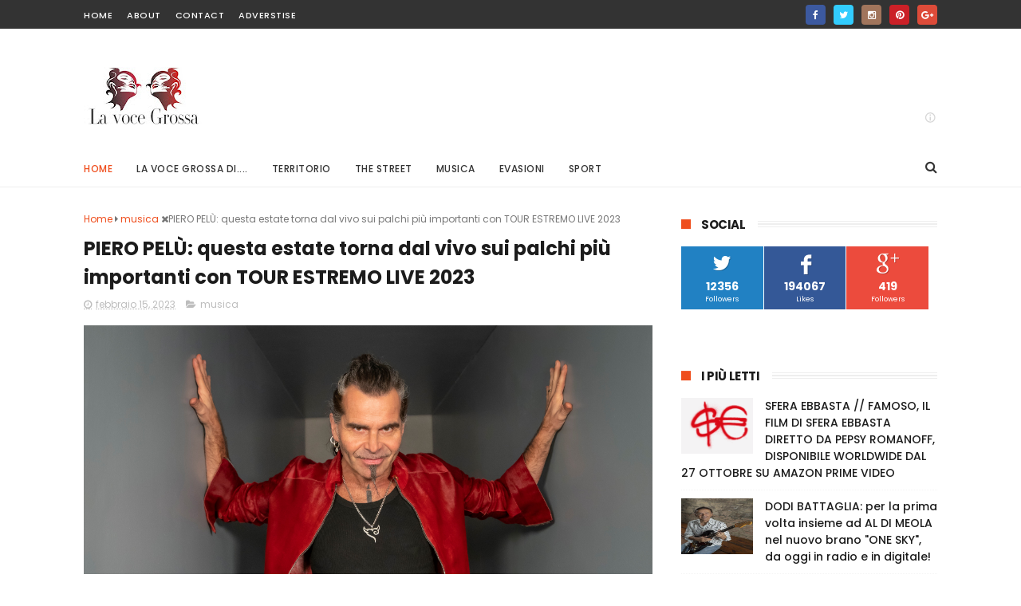

--- FILE ---
content_type: text/html; charset=UTF-8
request_url: https://www.lavocegrossa.com/b/stats?style=WHITE_TRANSPARENT&timeRange=LAST_MONTH&token=APq4FmBy3GVfZaDwVRpIOeYaTmwTj9zXfWpftV4FTO2u48HieMeAiMFKhClFd898Na7B4v_N6k7dmf-sYIpAAzA-fhKe9-fX2w
body_size: 48
content:
{"total":19777,"sparklineOptions":{"backgroundColor":{"fillOpacity":0.1,"fill":"#ffffff"},"series":[{"areaOpacity":0.3,"color":"#fff"}]},"sparklineData":[[0,89],[1,33],[2,34],[3,75],[4,58],[5,52],[6,76],[7,35],[8,37],[9,59],[10,57],[11,72],[12,46],[13,68],[14,99],[15,50],[16,71],[17,55],[18,63],[19,54],[20,69],[21,46],[22,44],[23,65],[24,46],[25,50],[26,93],[27,81],[28,88],[29,17]],"nextTickMs":109090}

--- FILE ---
content_type: text/javascript; charset=UTF-8
request_url: https://www.lavocegrossa.com/feeds/posts/default?alt=json-in-script&max-results=3&callback=jQuery111003271412780162479_1768974248289&_=1768974248293
body_size: 8924
content:
// API callback
jQuery111003271412780162479_1768974248289({"version":"1.0","encoding":"UTF-8","feed":{"xmlns":"http://www.w3.org/2005/Atom","xmlns$openSearch":"http://a9.com/-/spec/opensearchrss/1.0/","xmlns$blogger":"http://schemas.google.com/blogger/2008","xmlns$georss":"http://www.georss.org/georss","xmlns$gd":"http://schemas.google.com/g/2005","xmlns$thr":"http://purl.org/syndication/thread/1.0","id":{"$t":"tag:blogger.com,1999:blog-4734125601609193843"},"updated":{"$t":"2026-01-18T22:10:25.348+01:00"},"category":[{"term":"musica"},{"term":"Territorio"},{"term":"Attualità"},{"term":"Puglia"},{"term":"Italia"},{"term":"the street"},{"term":"la voce grossa di..."},{"term":"Brindisi"},{"term":"Eventi"},{"term":"Politica"},{"term":"cultura"},{"term":"evasioni"},{"term":"spettacolo"},{"term":"Sport"},{"term":"Moda"},{"term":"Taranto"},{"term":"televisione"},{"term":"Tv"},{"term":"Economia"},{"term":"Lecce"},{"term":"Bari"},{"term":"Chiesa"},{"term":"Cinema"},{"term":"interviste"},{"term":"Arte"},{"term":"Gastronomia"},{"term":"Bat"},{"term":"La Parola del Papa"},{"term":"Hip Hop"},{"term":"Sessualità"},{"term":"Foggia"},{"term":"Photo"},{"term":"recent"},{"term":"Anni 80"},{"term":"Make Up"},{"term":"Nail Art"},{"term":"teatro"},{"term":"Ballo"},{"term":"Salute"},{"term":"entertainment"},{"term":"radio"},{"term":"Dj"},{"term":"Gossip"},{"term":"mu"},{"term":"musi"},{"term":"Usa"},{"term":"m"}],"title":{"type":"text","$t":"La Voce Grossa"},"subtitle":{"type":"html","$t":""},"link":[{"rel":"http://schemas.google.com/g/2005#feed","type":"application/atom+xml","href":"https:\/\/www.lavocegrossa.com\/feeds\/posts\/default"},{"rel":"self","type":"application/atom+xml","href":"https:\/\/www.blogger.com\/feeds\/4734125601609193843\/posts\/default?alt=json-in-script\u0026max-results=3"},{"rel":"alternate","type":"text/html","href":"https:\/\/www.lavocegrossa.com\/"},{"rel":"hub","href":"http://pubsubhubbub.appspot.com/"},{"rel":"next","type":"application/atom+xml","href":"https:\/\/www.blogger.com\/feeds\/4734125601609193843\/posts\/default?alt=json-in-script\u0026start-index=4\u0026max-results=3"}],"author":[{"name":{"$t":"Nicola Ricchitelli"},"uri":{"$t":"http:\/\/www.blogger.com\/profile\/07227688570015185253"},"email":{"$t":"noreply@blogger.com"},"gd$image":{"rel":"http://schemas.google.com/g/2005#thumbnail","width":"16","height":"16","src":"https:\/\/img1.blogblog.com\/img\/b16-rounded.gif"}}],"generator":{"version":"7.00","uri":"http://www.blogger.com","$t":"Blogger"},"openSearch$totalResults":{"$t":"6355"},"openSearch$startIndex":{"$t":"1"},"openSearch$itemsPerPage":{"$t":"3"},"entry":[{"id":{"$t":"tag:blogger.com,1999:blog-4734125601609193843.post-7858458924259036174"},"published":{"$t":"2026-01-06T00:00:00.000+01:00"},"updated":{"$t":"2026-01-06T10:13:18.869+01:00"},"category":[{"scheme":"http://www.blogger.com/atom/ns#","term":"la voce grossa di..."}],"title":{"type":"text","$t":"La Voce Grossa di…Alessia Gulino(intervista): «Quando sono a bordocampo penso alla fortuna che ho nel fare questo lavoro…»"},"content":{"type":"html","$t":"\u003Cdiv style=\"text-align: justify;\"\u003E\u003Cspan style=\"font-size: large;\"\u003E\u003Cdiv class=\"separator\" style=\"clear: both; text-align: center;\"\u003E\u003Ca href=\"https:\/\/blogger.googleusercontent.com\/img\/b\/R29vZ2xl\/AVvXsEiACWVmYegujv7oIyt8ytWDmCBVO00L4wlUb8kw9npS5Q9Q256_toBv119AlxAHuIzmJCCePj-wi1QrTfCC7aw-uyfiWBsmODCJIX52sbEbtnf4BuaWaFqaZLzfRbizpNRnsxt7aFJcdPrzz9jxYaaX_L79eQzrzbfsr60_-HL7YNnMKUOLTW8Cidxcsli2\/s1329\/SnapInsta.to_584402145_18542999935060622_2949437743796077108_n.jpg\" imageanchor=\"1\" style=\"margin-left: 1em; margin-right: 1em;\"\u003E\u003Cimg border=\"0\" data-original-height=\"1329\" data-original-width=\"1080\" src=\"https:\/\/blogger.googleusercontent.com\/img\/b\/R29vZ2xl\/AVvXsEiACWVmYegujv7oIyt8ytWDmCBVO00L4wlUb8kw9npS5Q9Q256_toBv119AlxAHuIzmJCCePj-wi1QrTfCC7aw-uyfiWBsmODCJIX52sbEbtnf4BuaWaFqaZLzfRbizpNRnsxt7aFJcdPrzz9jxYaaX_L79eQzrzbfsr60_-HL7YNnMKUOLTW8Cidxcsli2\/s16000\/SnapInsta.to_584402145_18542999935060622_2949437743796077108_n.jpg\" \/\u003E\u003C\/a\u003E\u003C\/div\u003E\u003Cbr \/\u003ENicola Ricchitelli – La voce che vi raccontiamo quest’oggi è quella di una giovane inviata e content creator che negli ultimi tempi si è fatta conoscere nel panorama sportivo siciliano, raccontando partite, realtà locali e protagonisti del calcio. Con uno stile diretto e spontaneo, porta sui social e nei suoi contenuti un punto di vista fresco, attento alle storie e all’atmosfera dei campi, con particolare interesse per il calcio messinese e le categorie regionali. La sua comunicazione immediata e coinvolgente le ha permesso di avvicinare un pubblico giovane e di contribuire alla valorizzazione dello sport sul territorio.\u003C\/span\u003E\u003C\/div\u003E\u003Cdiv style=\"text-align: justify;\"\u003E\u003Cspan style=\"font-size: large;\"\u003E\u003Cbr \/\u003E\u003C\/span\u003E\u003C\/div\u003E\u003Cdiv style=\"text-align: justify;\"\u003E\u003Cspan style=\"font-size: large;\"\u003EAccogliamo sulle pagine de La Voce Grossa, la voce di Alessia Gulino.\u003C\/span\u003E\u003C\/div\u003E\u003Cdiv style=\"text-align: justify;\"\u003E\u003Cspan style=\"font-size: large;\"\u003E\u003Cbr \/\u003E\u003C\/span\u003E\u003C\/div\u003E\u003Cdiv style=\"text-align: justify;\"\u003E\u003Cspan style=\"font-size: large;\"\u003E\u003Cb\u003E\u003Ci\u003ESe lo sport fosse una persona, che tipo di rapporto avresti con lui? Amore, competizione o amicizia complicata?\u003C\/i\u003E\u003C\/b\u003E\u003C\/span\u003E\u003C\/div\u003E\u003Cdiv style=\"text-align: justify;\"\u003E\u003Cspan style=\"font-size: large;\"\u003ER: «Credo competizione, in maniera costruttiva.  -Da che io ricordi, ho sempre fatto sport. Danza per dieci anni, poi palestra, poi di nuovo danza e via per un excursus variopinto ahah; direi che fa parte della mia quotidianità e che la competizione è più verso me stessa che verso gli altri. Ogni giorno alzo l’asticella della percezione di ciò che posso fare; evitando la frase “non ce la faccio”\u003C\/span\u003E\u003C\/div\u003E\u003Cdiv style=\"text-align: justify;\"\u003E\u003Cspan style=\"font-size: large;\"\u003E\u003Cbr \/\u003E\u003C\/span\u003E\u003C\/div\u003E\u003Cdiv style=\"text-align: justify;\"\u003E\u003Cspan style=\"font-size: large;\"\u003E\u003Cb\u003E\u003Ci\u003EQuando arrivi a bordo campo con microfono e taccuino… cosa pensi veramente nei primi 5 secondi?\u003C\/i\u003E\u003C\/b\u003E\u003C\/span\u003E\u003C\/div\u003E\u003Cdiv style=\"text-align: justify;\"\u003E\u003Cspan style=\"font-size: large;\"\u003ER: «Onestamente alla fortuna che ho, essere presente alla fase pre partita ti fa avvertire nell’aria l’odore di sogni e speranze ed ogni volta che arrivo in campo mi brillano gli occhi…».\u003C\/span\u003E\u003C\/div\u003E\u003Cdiv style=\"text-align: justify;\"\u003E\u003Cspan style=\"font-size: large;\"\u003E\u003Cbr \/\u003E\u003C\/span\u003E\u003C\/div\u003E\u003Cdiv style=\"text-align: justify;\"\u003E\u003Cspan style=\"font-size: large;\"\u003E\u003Cb\u003E\u003Ci\u003EHai mai detto qualcosa in diretta o in un’intervista che avresti voluto cancellare all’istante?\u003C\/i\u003E\u003C\/b\u003E\u003C\/span\u003E\u003C\/div\u003E\u003Cdiv style=\"text-align: justify;\"\u003E\u003Cspan style=\"font-size: large;\"\u003ER: «Attualmente non mi viene in mente un episodio in particolare ma nell’ipotesi in cui accadesse, beh gli errori sono fondamentali perché ci sia un miglioramento, quando si sbaglia si chiede scusa ed è già qualcosa ammettere i propri errori, no?».\u003C\/span\u003E\u003C\/div\u003E\u003Cdiv style=\"text-align: justify;\"\u003E\u003Cspan style=\"font-size: large;\"\u003E\u003Cbr \/\u003E\u003C\/span\u003E\u003C\/div\u003E\u003Cdiv style=\"text-align: justify;\"\u003E\u003Cspan style=\"font-size: large;\"\u003E\u003Cb\u003E\u003Ci\u003EQual è la colonna sonora perfetta di una tua giornata “da inviata”?\u003C\/i\u003E\u003C\/b\u003E\u003C\/span\u003E\u003C\/div\u003E\u003Cdiv style=\"text-align: justify;\"\u003E\u003Cspan style=\"font-size: large;\"\u003ER: «Penso “Calling all angels” dei Train, amo quella canzone».\u003C\/span\u003E\u003C\/div\u003E\u003Cdiv style=\"text-align: justify;\"\u003E\u003Cdiv class=\"separator\" style=\"clear: both; text-align: center;\"\u003E\u003Ca href=\"https:\/\/blogger.googleusercontent.com\/img\/b\/R29vZ2xl\/AVvXsEhkHcpQT1eIRfRiJbkE79sH5rumX38qNxH4Oiw2_OPfRd80NPzAU-cfVMm0u-VnDszT9vTXEUZBhWlgKa3jbM8DUZNaX6RAcfOi14n7zg10V3VgZCgLBKSyDOvYKyHUx_qb-4Z_Wln3bIiJu9B5Fg5R3N39OEay4BTC5wGS3qxouKXKyRqk_hkRefnw-NEt\/s1225\/SnapInsta.to_573713454_18537831103060622_4960995791787587380_n.jpg\" imageanchor=\"1\" style=\"margin-left: 1em; margin-right: 1em;\"\u003E\u003Cimg border=\"0\" data-original-height=\"1225\" data-original-width=\"1080\" src=\"https:\/\/blogger.googleusercontent.com\/img\/b\/R29vZ2xl\/AVvXsEhkHcpQT1eIRfRiJbkE79sH5rumX38qNxH4Oiw2_OPfRd80NPzAU-cfVMm0u-VnDszT9vTXEUZBhWlgKa3jbM8DUZNaX6RAcfOi14n7zg10V3VgZCgLBKSyDOvYKyHUx_qb-4Z_Wln3bIiJu9B5Fg5R3N39OEay4BTC5wGS3qxouKXKyRqk_hkRefnw-NEt\/s16000\/SnapInsta.to_573713454_18537831103060622_4960995791787587380_n.jpg\" \/\u003E\u003C\/a\u003E\u003C\/div\u003E\u003Cbr \/\u003E\u003Cspan style=\"font-size: large;\"\u003E\u003Cbr \/\u003E\u003C\/span\u003E\u003C\/div\u003E\u003Cdiv\u003E\u003Cdiv style=\"text-align: justify;\"\u003E\u003Cspan style=\"font-size: large;\"\u003E\u003Cb\u003E\u003Ci\u003ESe potessi intervistare te stessa tra 10 anni, quale sarebbe la prima domanda che ti faresti?\u003C\/i\u003E\u003C\/b\u003E\u003C\/span\u003E\u003C\/div\u003E\u003Cdiv style=\"text-align: justify;\"\u003E\u003Cspan style=\"font-size: large;\"\u003ER: «Sei soddisfatta di ciò che hai raggiunto? Sei riuscita ad essere felice?»\u003C\/span\u003E\u003C\/div\u003E\u003Cdiv style=\"text-align: justify;\"\u003E\u003Cspan style=\"font-size: large;\"\u003E\u003Cbr \/\u003E\u003C\/span\u003E\u003C\/div\u003E\u003Cdiv style=\"text-align: justify;\"\u003E\u003Cspan style=\"font-size: large;\"\u003E\u003Cb\u003E\u003Ci\u003EC’è una frase o un gesto che ti fa subito capire che un calciatore sarà un’intervista “buona”?\u003C\/i\u003E\u003C\/b\u003E\u003C\/span\u003E\u003C\/div\u003E\u003Cdiv style=\"text-align: justify;\"\u003E\u003Cspan style=\"font-size: large;\"\u003ER: «Ogni persona è una potenziale intervista buona, sta a me riuscire a fare le domande giuste per far brillare gli altri».\u003C\/span\u003E\u003C\/div\u003E\u003Cdiv style=\"text-align: justify;\"\u003E\u003Cspan style=\"font-size: large;\"\u003E\u003Cbr \/\u003E\u003C\/span\u003E\u003C\/div\u003E\u003Cdiv style=\"text-align: justify;\"\u003E\u003Cspan style=\"font-size: large;\"\u003E\u003Cb\u003E\u003Ci\u003EPiù difficile: un rigore al 90’ o gestire i commenti sotto un tuo post virale?\u003C\/i\u003E\u003C\/b\u003E\u003C\/span\u003E\u003C\/div\u003E\u003Cdiv style=\"text-align: justify;\"\u003E\u003Cspan style=\"font-size: large;\"\u003ER: «Sicuramente un rigore al 90’; i commenti, soprattutto le critiche sterili, lasciano il tempo che trovano».\u003C\/span\u003E\u003C\/div\u003E\u003Cdiv style=\"text-align: justify;\"\u003E\u003Cspan style=\"font-size: large;\"\u003E\u003Cbr \/\u003E\u003C\/span\u003E\u003C\/div\u003E\u003Cdiv style=\"text-align: justify;\"\u003E\u003Cspan style=\"font-size: large;\"\u003E\u003Cb\u003E\u003Ci\u003ESe non facessi la giornalista sportiva, in quale altro ruolo del mondo sportivo ti vedresti bene?\u003C\/i\u003E\u003C\/b\u003E\u003C\/span\u003E\u003C\/div\u003E\u003Cdiv style=\"text-align: justify;\"\u003E\u003Cspan style=\"font-size: large;\"\u003ER: «Potrei provare social media manager ma anche essere un ultras non sarebbe niente male».\u003C\/span\u003E\u003C\/div\u003E\u003Cdiv style=\"text-align: justify;\"\u003E\u003Cspan style=\"font-size: large;\"\u003E\u003Cbr \/\u003E\u003C\/span\u003E\u003C\/div\u003E\u003Cdiv style=\"text-align: justify;\"\u003E\u003Cspan style=\"font-size: large;\"\u003E\u003Cb\u003E\u003Ci\u003EHai un “portafortuna da campo”? Un gesto scaramantico o un oggetto che ti accompagna?\u003C\/i\u003E\u003C\/b\u003E\u003C\/span\u003E\u003C\/div\u003E\u003Cdiv style=\"text-align: justify;\"\u003E\u003Cspan style=\"font-size: large;\"\u003ER: «Attualmente no, ci devo lavorare!».\u003C\/span\u003E\u003C\/div\u003E\u003C\/div\u003E"},"link":[{"rel":"replies","type":"application/atom+xml","href":"https:\/\/www.lavocegrossa.com\/feeds\/7858458924259036174\/comments\/default","title":"Commenti sul post"},{"rel":"replies","type":"text/html","href":"https:\/\/www.lavocegrossa.com\/2025\/11\/la-voce-grossa-dialessia.html#comment-form","title":"0 Commenti"},{"rel":"edit","type":"application/atom+xml","href":"https:\/\/www.blogger.com\/feeds\/4734125601609193843\/posts\/default\/7858458924259036174"},{"rel":"self","type":"application/atom+xml","href":"https:\/\/www.blogger.com\/feeds\/4734125601609193843\/posts\/default\/7858458924259036174"},{"rel":"alternate","type":"text/html","href":"https:\/\/www.lavocegrossa.com\/2025\/11\/la-voce-grossa-dialessia.html","title":"La Voce Grossa di…Alessia Gulino(intervista): «Quando sono a bordocampo penso alla fortuna che ho nel fare questo lavoro…»"}],"author":[{"name":{"$t":"Nicola Ricchitelli"},"uri":{"$t":"http:\/\/www.blogger.com\/profile\/07227688570015185253"},"email":{"$t":"noreply@blogger.com"},"gd$image":{"rel":"http://schemas.google.com/g/2005#thumbnail","width":"16","height":"16","src":"https:\/\/img1.blogblog.com\/img\/b16-rounded.gif"}}],"media$thumbnail":{"xmlns$media":"http://search.yahoo.com/mrss/","url":"https:\/\/blogger.googleusercontent.com\/img\/b\/R29vZ2xl\/AVvXsEiACWVmYegujv7oIyt8ytWDmCBVO00L4wlUb8kw9npS5Q9Q256_toBv119AlxAHuIzmJCCePj-wi1QrTfCC7aw-uyfiWBsmODCJIX52sbEbtnf4BuaWaFqaZLzfRbizpNRnsxt7aFJcdPrzz9jxYaaX_L79eQzrzbfsr60_-HL7YNnMKUOLTW8Cidxcsli2\/s72-c\/SnapInsta.to_584402145_18542999935060622_2949437743796077108_n.jpg","height":"72","width":"72"},"thr$total":{"$t":"0"}},{"id":{"$t":"tag:blogger.com,1999:blog-4734125601609193843.post-8348120100972893117"},"published":{"$t":"2026-01-05T22:25:00.005+01:00"},"updated":{"$t":"2026-01-05T22:25:37.691+01:00"},"category":[{"scheme":"http://www.blogger.com/atom/ns#","term":"la voce grossa di..."}],"title":{"type":"text","$t":"La Voce Grossa di…Emanuele “Ciuffo” Alonzi(intervista): «Trattoria da Nennella? Siamo un pezzo importante per Napoli»"},"content":{"type":"html","$t":"\u003Cdiv style=\"text-align: justify;\"\u003E\u003Cdiv class=\"separator\" style=\"clear: both; text-align: center;\"\u003E\u003Ca href=\"https:\/\/blogger.googleusercontent.com\/img\/b\/R29vZ2xl\/AVvXsEggKce-dandE5q7gSf_Otwk-6o_d5LcSEbDPz1hztmX0O2Q4HJLuHMP1nGowCwgbjU1xz_EHUBoW0vh6Opb0toi8jNP5Z_Br7UZKcErAmYC5OQwSVz8q39ybF7CUdSEkl6KeEXWZEeHJN8ZkMIEOoHnDdUcZ_G2nYndRZRjvkVMUw2LsnDYo8AeRGdIQXKj\/s960\/SaveClip.App_472996116_18486147604004698_5903092838419702607_n.jpg\" imageanchor=\"1\" style=\"margin-left: 1em; margin-right: 1em;\"\u003E\u003Cimg border=\"0\" data-original-height=\"960\" data-original-width=\"662\" src=\"https:\/\/blogger.googleusercontent.com\/img\/b\/R29vZ2xl\/AVvXsEggKce-dandE5q7gSf_Otwk-6o_d5LcSEbDPz1hztmX0O2Q4HJLuHMP1nGowCwgbjU1xz_EHUBoW0vh6Opb0toi8jNP5Z_Br7UZKcErAmYC5OQwSVz8q39ybF7CUdSEkl6KeEXWZEeHJN8ZkMIEOoHnDdUcZ_G2nYndRZRjvkVMUw2LsnDYo8AeRGdIQXKj\/s16000\/SaveClip.App_472996116_18486147604004698_5903092838419702607_n.jpg\" \/\u003E\u003C\/a\u003E\u003C\/div\u003E\u003Cbr \/\u003E\u003Cspan style=\"font-size: large;\"\u003ENicola Ricchitelli - Tra i vicoli di Napoli, dove il rumore dei piatti si mescola alle risate e alla tradizione, c’è un volto che tutti riconoscono: “Ciuffo” – al secolo Emanuele Alonzi - storico cameriere della celebre “Trattoria da Nennella”. Più che un cameriere, un personaggio simbolo di un modo di vivere la ristorazione fatto di ironia, passione e veracità napoletana.\u003C\/span\u003E\u003C\/div\u003E\u003Cdiv style=\"text-align: justify;\"\u003E\u003Cspan style=\"font-size: large;\"\u003E\u003Cbr \/\u003E\u003C\/span\u003E\u003C\/div\u003E\u003Cdiv style=\"text-align: justify;\"\u003E\u003Cspan style=\"font-size: large;\"\u003EIn questa intervista Ciuffo si racconta senza filtri, tra aneddoti di sala, battute fulminanti e l’orgoglio di rappresentare una Napoli che non smette mai di farsi sentire.\u003C\/span\u003E\u003C\/div\u003E\u003Cdiv style=\"text-align: justify;\"\u003E\u003Cspan style=\"font-size: large;\"\u003E\u003Cbr \/\u003E\u003C\/span\u003E\u003C\/div\u003E\u003Cdiv style=\"text-align: justify;\"\u003E\u003Cspan style=\"font-size: large;\"\u003E\u003Cb\u003E\u003Ci\u003EDa quanto tempo lavori come cameriere alla Trattoria da Nennella?\u003C\/i\u003E\u003C\/b\u003E\u003C\/span\u003E\u003C\/div\u003E\u003Cdiv style=\"text-align: justify;\"\u003E\u003Cspan style=\"font-size: large;\"\u003ER: «Non da molto…saranno passati si e no 16 anni…😊».\u003C\/span\u003E\u003C\/div\u003E\u003Cdiv style=\"text-align: justify;\"\u003E\u003Cspan style=\"font-size: large;\"\u003E\u003Cbr \/\u003E\u003C\/span\u003E\u003C\/div\u003E\u003Cdiv style=\"text-align: justify;\"\u003E\u003Cspan style=\"font-size: large;\"\u003E\u003Cb\u003E\u003Ci\u003ECom’è iniziato il tuo percorso nel mondo della ristorazione?\u003C\/i\u003E\u003C\/b\u003E\u003C\/span\u003E\u003C\/div\u003E\u003Cdiv style=\"text-align: justify;\"\u003E\u003Cspan style=\"font-size: large;\"\u003ER: «Il mio percorso nasce come dicevo 16 anni fa, grazie ad alcune conoscenze del mio vecchio suocero - era amico di Mariano Vitiello - io cercavo lavoro finita la scuola, una volta entrato nella famiglia Nennella non ne sono più uscito».\u003C\/span\u003E\u003C\/div\u003E\u003Cdiv style=\"text-align: justify;\"\u003E\u003Cspan style=\"font-size: large;\"\u003E\u003Cbr \/\u003E\u003C\/span\u003E\u003C\/div\u003E\u003Cdiv style=\"text-align: justify;\"\u003E\u003Cspan style=\"font-size: large;\"\u003E\u003Cb\u003E\u003Ci\u003ECosa rende, secondo te, Nennella un luogo così speciale e famoso?\u003C\/i\u003E\u003C\/b\u003E\u003C\/span\u003E\u003C\/div\u003E\u003Cdiv style=\"text-align: justify;\"\u003E\u003Cspan style=\"font-size: large;\"\u003ER: «Un po’ tutto, partendo dalla pasta e patate con provola, dal prezzo del menu completo, dallo show che si crea, dal tipo d clientela! Ma per fartela breve “VIEN ADDU NENNELLA E LA RISPOSTA ME LA DAI TU A ME” 😘».\u003C\/span\u003E\u003C\/div\u003E\u003Cdiv style=\"text-align: justify;\"\u003E\u003Cspan style=\"font-size: large;\"\u003E\u003Cbr \/\u003E\u003C\/span\u003E\u003C\/div\u003E\u003Cdiv style=\"text-align: justify;\"\u003E\u003Cspan style=\"font-size: large;\"\u003E\u003Cb\u003E\u003Ci\u003ESe Nennella chiudesse per un giorno, che pezzo di Napoli mancherebbe alle persone?\u003C\/i\u003E\u003C\/b\u003E\u003C\/span\u003E\u003C\/div\u003E\u003Cdiv style=\"text-align: justify;\"\u003E\u003Cspan style=\"font-size: large;\"\u003ER: «La trattoria la domenica è sempre chiusa e io sai come mi accorgo che manca qualcosa? Il lunedì quando vedo clienti in fila già dalle 10 del mattino, lì mi accorgo che siamo un pezzo importante per NAPOLI».\u003C\/span\u003E\u003C\/div\u003E\u003Cdiv style=\"text-align: justify;\"\u003E\u003Cdiv class=\"separator\" style=\"clear: both; text-align: center;\"\u003E\u003Ca href=\"https:\/\/blogger.googleusercontent.com\/img\/b\/R29vZ2xl\/AVvXsEjtdEdfVmlKTZ7pdpECoRr0JwMGGLIoPWN3iEHuAz_uAH8csPUtFCSiEuHuOJXRX4vIx_381yiN5ouRvwxiUroS-j58DBXmsglgjSctljHV7lIldJ0QazKsEjmvX6zFd4OAiiwQP9FcAuX_1vD-PJwxxrmTzEAq3dvwWkNnOfFOweiXQBks9FeZkWvlG7Ww\/s1234\/488171366_9370768369710110_7586284366060261068_n.jpg\" imageanchor=\"1\" style=\"margin-left: 1em; margin-right: 1em;\"\u003E\u003Cimg border=\"0\" data-original-height=\"1234\" data-original-width=\"1170\" src=\"https:\/\/blogger.googleusercontent.com\/img\/b\/R29vZ2xl\/AVvXsEjtdEdfVmlKTZ7pdpECoRr0JwMGGLIoPWN3iEHuAz_uAH8csPUtFCSiEuHuOJXRX4vIx_381yiN5ouRvwxiUroS-j58DBXmsglgjSctljHV7lIldJ0QazKsEjmvX6zFd4OAiiwQP9FcAuX_1vD-PJwxxrmTzEAq3dvwWkNnOfFOweiXQBks9FeZkWvlG7Ww\/s16000\/488171366_9370768369710110_7586284366060261068_n.jpg\" \/\u003E\u003C\/a\u003E\u003C\/div\u003E\u003Cbr \/\u003E\u003Cspan style=\"font-size: large;\"\u003E\u003Cbr \/\u003E\u003C\/span\u003E\u003C\/div\u003E\u003Cdiv style=\"text-align: justify;\"\u003E\u003Cspan style=\"font-size: large;\"\u003E\u003Cb\u003E\u003Ci\u003EQual è l’aspetto più bello del tuo lavoro quotidiano?\u003C\/i\u003E\u003C\/b\u003E\u003C\/span\u003E\u003C\/div\u003E\u003Cdiv style=\"text-align: justify;\"\u003E\u003Cspan style=\"font-size: large;\"\u003ER: «Sentire esclamare i clienti “finalmente siamo entrati” con il sorriso stampato in faccia».\u003C\/span\u003E\u003C\/div\u003E\u003Cdiv style=\"text-align: justify;\"\u003E\u003Cspan style=\"font-size: large;\"\u003E\u003Cbr \/\u003E\u003C\/span\u003E\u003C\/div\u003E\u003Cdiv style=\"text-align: justify;\"\u003E\u003Cspan style=\"font-size: large;\"\u003E\u003Cb\u003E\u003Ci\u003EQuello più difficile o stressante?\u003C\/i\u003E\u003C\/b\u003E\u003C\/span\u003E\u003C\/div\u003E\u003Cdiv style=\"text-align: justify;\"\u003E\u003Cspan style=\"font-size: large;\"\u003ER: «La parte difficile è quella legata alla concentrazione, bisogna sempre garantire un ottimo lavoro, prima di fare “casino” c’è sempre la gente che deve mangiare perché “Nennella” non è solo divertimento, la parte stressante forse è proprio quella, bisogna sempre avere tanta pazienza, perché da noi vengono davvero milioni di persone».\u003C\/span\u003E\u003C\/div\u003E\u003Cdiv style=\"text-align: justify;\"\u003E\u003Cspan style=\"font-size: large;\"\u003E\u003Cbr \/\u003E\u003C\/span\u003E\u003C\/div\u003E\u003Cdiv style=\"text-align: justify;\"\u003E\u003Cspan style=\"font-size: large;\"\u003E\u003Cb\u003E\u003Ci\u003EChe rapporto si crea con i clienti, soprattutto con i turisti che vengono da fuori Napoli?\u003C\/i\u003E\u003C\/b\u003E\u003C\/span\u003E\u003C\/div\u003E\u003Cdiv style=\"text-align: justify;\"\u003E\u003Cspan style=\"font-size: large;\"\u003ER: «Per quanto riguarda il rapporto con i clienti devo dirti che è un qualcosa di bello, di inaspettato, che si crea giorno per giorno e tutto nasce a caso, poi c’è chi si trova bene e ritorna, ma anche clienti che ti vedono come una star, un personaggio famoso, ci sono persone che mi ringraziano perché solo vedendomi nei video mi vedono come una “cura”, mi dicono “mi fai ridere tanto” e “quando sono triste ti vedo e tutto mi passa”…».\u003C\/span\u003E\u003C\/div\u003E\u003Cdiv style=\"text-align: justify;\"\u003E\u003Cspan style=\"font-size: large;\"\u003E\u003Cbr \/\u003E\u003C\/span\u003E\u003C\/div\u003E\u003Cdiv style=\"text-align: justify;\"\u003E\u003Cspan style=\"font-size: large;\"\u003E\u003Cb\u003E\u003Ci\u003EQuanto conta il lavoro di squadra in una trattoria così vivace?\u003C\/i\u003E\u003C\/b\u003E\u003C\/span\u003E\u003C\/div\u003E\u003Cdiv style=\"text-align: justify;\"\u003E\u003Cspan style=\"font-size: large;\"\u003ER: «Il gioco di squadra è molto importante da “Nennella” siamo quasi 50 dipendenti, 50 teste, diverse, pensieri diversi, caratteri diversi, ma quello che ci unisce è l’obbiettivo di garantire un servizio buono e divertente!».\u003C\/span\u003E\u003C\/div\u003E\u003Cdiv style=\"text-align: justify;\"\u003E\u003Cdiv class=\"separator\" style=\"clear: both; text-align: center;\"\u003E\u003Ca href=\"https:\/\/blogger.googleusercontent.com\/img\/b\/R29vZ2xl\/AVvXsEjXx7b-DjzSEuzN5XHEqpvWtJ-XMqBqAv6c-KjAYGCR35NW2VYMOb0xq7HZJFf7_4lUNiR0qMQp4fVzc6Nc6S1skjkPQZ4iDWb2aL55otKZJMZ3ZdNyiFaoEB8VdtwhfsCXyDquqigRJcaa1V1qz6bgkdcflpJ1__MOLzYTVI-HlrZaYflLqeoPRRVRNFc_\/s1800\/466021812_18472999504004698_8351872310044877428_n.jpg\" imageanchor=\"1\" style=\"margin-left: 1em; margin-right: 1em;\"\u003E\u003Cimg border=\"0\" data-original-height=\"1800\" data-original-width=\"1440\" src=\"https:\/\/blogger.googleusercontent.com\/img\/b\/R29vZ2xl\/AVvXsEjXx7b-DjzSEuzN5XHEqpvWtJ-XMqBqAv6c-KjAYGCR35NW2VYMOb0xq7HZJFf7_4lUNiR0qMQp4fVzc6Nc6S1skjkPQZ4iDWb2aL55otKZJMZ3ZdNyiFaoEB8VdtwhfsCXyDquqigRJcaa1V1qz6bgkdcflpJ1__MOLzYTVI-HlrZaYflLqeoPRRVRNFc_\/s16000\/466021812_18472999504004698_8351872310044877428_n.jpg\" \/\u003E\u003C\/a\u003E\u003C\/div\u003E\u003Cbr \/\u003E\u003Cspan style=\"font-size: large;\"\u003E\u003Cbr \/\u003E\u003C\/span\u003E\u003C\/div\u003E\u003Cdiv style=\"text-align: justify;\"\u003E\u003Cspan style=\"font-size: large;\"\u003E\u003Cb\u003E\u003Ci\u003EC’è un episodio divertente o particolare che ti è rimasto impresso lavorando qui?\u003C\/i\u003E\u003C\/b\u003E\u003C\/span\u003E\u003C\/div\u003E\u003Cdiv style=\"text-align: justify;\"\u003E\u003Cspan style=\"font-size: large;\"\u003ER: «Di episodi divertenti ne capitano tanti al giorno, poi lavorandoci da 16 anni, sai quante ne ho viste…😊. Comunque ti racconto uno che mi fa ridere…Una sera pioveva e c’era una signora con il marito e la figlia, io noto che ha i pantaloni bagnati pensando che si fosse bagnata per la pioggia… finita la cena balla, prima di andarsene, si alza sulla sedia e ringrazia ad alta voce me e “Nennella” per la serata bellissima, e alla fine mi dice che oltre a farsi il bagno prima di entrare mi sono “anche pisciata sotto” tutto questo per non perdersi neanche un minuto di “NENNELLA”!».\u003C\/span\u003E\u003C\/div\u003E\u003Cdiv style=\"text-align: justify;\"\u003E\u003Cspan style=\"font-size: large;\"\u003E\u003Cbr \/\u003E\u003C\/span\u003E\u003C\/div\u003E\u003Cdiv style=\"text-align: justify;\"\u003E\u003Cspan style=\"font-size: large;\"\u003E\u003Cb\u003E\u003Ci\u003EQuali qualità deve avere un bravo cameriere secondo la tua esperienza?\u003C\/i\u003E\u003C\/b\u003E\u003C\/span\u003E\u003C\/div\u003E\u003Cdiv style=\"text-align: justify;\"\u003E\u003Cspan style=\"font-size: large;\"\u003ER: «Un bravo cameriere oltre ad essere bravo nel proprio settore, secondo me deve avere tanta e tanta pazienza, e i problemi che uno può avere personali li deve lasciare a casa e andare a lavoro con il sorriso».\u003C\/span\u003E\u003C\/div\u003E\u003Cdiv style=\"text-align: justify;\"\u003E\u003Cspan style=\"font-size: large;\"\u003E\u003Cbr \/\u003E\u003C\/span\u003E\u003C\/div\u003E\u003Cdiv style=\"text-align: justify;\"\u003E\u003Cspan style=\"font-size: large;\"\u003E\u003Cb\u003E\u003Ci\u003ECome vedi il tuo futuro: continuerai nella ristorazione o hai altri sogni nel cassetto?\u003C\/i\u003E\u003C\/b\u003E\u003C\/span\u003E\u003C\/div\u003E\u003Cdiv style=\"text-align: justify;\"\u003E\u003Cspan style=\"font-size: large;\"\u003ER: «Il mio futuro? Sicuro mi troverai da “NENNELLA” 😊 di idee per la testa c’è ne sono tante, spero in futuro di qualcosa…».\u003C\/span\u003E\u003C\/div\u003E\u003Cdiv style=\"text-align: justify;\"\u003E\u003Cspan style=\"font-size: large;\"\u003E\u003Cbr \/\u003E\u003C\/span\u003E\u003C\/div\u003E\u003Cdiv style=\"text-align: justify;\"\u003E\u003Cspan style=\"font-size: large;\"\u003E\u003Cb\u003E\u003Ci\u003EA fine serata, cosa resta più addosso: le voci, le risate o gli sguardi?\u003C\/i\u003E\u003C\/b\u003E\u003C\/span\u003E\u003C\/div\u003E\u003Cdiv style=\"text-align: justify;\"\u003E\u003Cspan style=\"font-size: large;\"\u003ER: «A fine serata? Sicuro tante risate, tanta stanchezza, ma anche tanta soddisfazione di aver fatto un qualcosa che non tutti fanno…rendere felici qualcuno con poco…».\u003C\/span\u003E\u003C\/div\u003E\u003Cp\u003E\u003Cbr \/\u003E\u003C\/p\u003E\u003Cp\u003E\u003Cbr \/\u003E\u003C\/p\u003E\u003Cp\u003E\u0026nbsp;\u003C\/p\u003E"},"link":[{"rel":"replies","type":"application/atom+xml","href":"https:\/\/www.lavocegrossa.com\/feeds\/8348120100972893117\/comments\/default","title":"Commenti sul post"},{"rel":"replies","type":"text/html","href":"https:\/\/www.lavocegrossa.com\/2026\/01\/la-voce-grossa-diemanuele-ciuffo.html#comment-form","title":"0 Commenti"},{"rel":"edit","type":"application/atom+xml","href":"https:\/\/www.blogger.com\/feeds\/4734125601609193843\/posts\/default\/8348120100972893117"},{"rel":"self","type":"application/atom+xml","href":"https:\/\/www.blogger.com\/feeds\/4734125601609193843\/posts\/default\/8348120100972893117"},{"rel":"alternate","type":"text/html","href":"https:\/\/www.lavocegrossa.com\/2026\/01\/la-voce-grossa-diemanuele-ciuffo.html","title":"La Voce Grossa di…Emanuele “Ciuffo” Alonzi(intervista): «Trattoria da Nennella? Siamo un pezzo importante per Napoli»"}],"author":[{"name":{"$t":"Nicola Ricchitelli"},"uri":{"$t":"http:\/\/www.blogger.com\/profile\/07227688570015185253"},"email":{"$t":"noreply@blogger.com"},"gd$image":{"rel":"http://schemas.google.com/g/2005#thumbnail","width":"16","height":"16","src":"https:\/\/img1.blogblog.com\/img\/b16-rounded.gif"}}],"media$thumbnail":{"xmlns$media":"http://search.yahoo.com/mrss/","url":"https:\/\/blogger.googleusercontent.com\/img\/b\/R29vZ2xl\/AVvXsEggKce-dandE5q7gSf_Otwk-6o_d5LcSEbDPz1hztmX0O2Q4HJLuHMP1nGowCwgbjU1xz_EHUBoW0vh6Opb0toi8jNP5Z_Br7UZKcErAmYC5OQwSVz8q39ybF7CUdSEkl6KeEXWZEeHJN8ZkMIEOoHnDdUcZ_G2nYndRZRjvkVMUw2LsnDYo8AeRGdIQXKj\/s72-c\/SaveClip.App_472996116_18486147604004698_5903092838419702607_n.jpg","height":"72","width":"72"},"thr$total":{"$t":"0"}},{"id":{"$t":"tag:blogger.com,1999:blog-4734125601609193843.post-4519277199322408659"},"published":{"$t":"2025-12-17T19:46:00.004+01:00"},"updated":{"$t":"2025-12-17T19:50:51.124+01:00"},"category":[{"scheme":"http://www.blogger.com/atom/ns#","term":"la voce grossa di..."}],"title":{"type":"text","$t":"La Voce Grossa di…Jessica Schillaci(intervista): «Scrivere di mio padre Totò è stata una cura»"},"content":{"type":"html","$t":"\u003Cdiv style=\"text-align: justify;\"\u003E\u003Cspan\u003E\u003Cdiv class=\"separator\" style=\"clear: both; font-size: xx-large; text-align: center;\"\u003E\u003Ca href=\"https:\/\/blogger.googleusercontent.com\/img\/b\/R29vZ2xl\/AVvXsEgC6NgaKkRwdcg2gl-jOYE5np97Do8y0kFjLPC3yE7ijNSMNs9Xo4gywf71cy8roZySMXbuTwwzOmY1sB5RTj3zkCxMfBh1XYUcuHk80QEQzqOjH3gcx0iPBL6_6nHkbFEMyM30oFTub0z5bX3EMl8ANhGn0kkgtVWB7FUXZcNPvfMEEN85b6Wv4IVEui0w\/s1440\/576124094_18533273959033023_293631059746483503_n.jpg\" style=\"margin-left: 1em; margin-right: 1em;\"\u003E\u003Cimg border=\"0\" data-original-height=\"1440\" data-original-width=\"1080\" src=\"https:\/\/blogger.googleusercontent.com\/img\/b\/R29vZ2xl\/AVvXsEgC6NgaKkRwdcg2gl-jOYE5np97Do8y0kFjLPC3yE7ijNSMNs9Xo4gywf71cy8roZySMXbuTwwzOmY1sB5RTj3zkCxMfBh1XYUcuHk80QEQzqOjH3gcx0iPBL6_6nHkbFEMyM30oFTub0z5bX3EMl8ANhGn0kkgtVWB7FUXZcNPvfMEEN85b6Wv4IVEui0w\/s16000\/576124094_18533273959033023_293631059746483503_n.jpg\" \/\u003E\u003C\/a\u003E\u003C\/div\u003E\u003Cbr \/\u003E\u003Cspan style=\"font-size: large;\"\u003ENicola Ricchitelli - Delle volte le parole sono l’unico modo per trattenere chi non può più essere accanto a noi. Jessica Schillaci nel libro “Solo io posso scrivere di te”, racconta suo padre – il grande Salvatore “Totò” Schillaci - non solo come il campione amato dagli italiani, ma come l’uomo che ha segnato la sua vita. Attraverso ricordi intimi, momenti familiari e gli ultimi istanti trascorsi insieme, l’autrice costruisce un ritratto autentico e profondamente umano, restituendo al lettore il Totò Schillaci che il pubblico non ha mai conosciuto davvero. Un memoir che è insieme un atto d’amore, un percorso di elaborazione e un modo per custodire la memoria di un papà speciale.\u003C\/span\u003E\u003C\/span\u003E\u003C\/div\u003E\u003Cdiv style=\"text-align: justify;\"\u003E\u003Cspan style=\"font-size: large;\"\u003E\u003Cbr \/\u003E\u003C\/span\u003E\u003C\/div\u003E\u003Cdiv style=\"text-align: justify;\"\u003E\u003Cspan style=\"font-size: large;\"\u003EAccogliamo sulle pagine de La Voce Grossa, la voce di Jessica Schillaci.\u003C\/span\u003E\u003C\/div\u003E\u003Cdiv style=\"text-align: justify;\"\u003E\u003Cspan style=\"font-size: large;\"\u003E\u003Cbr \/\u003E\u003C\/span\u003E\u003C\/div\u003E\u003Cdiv style=\"text-align: justify;\"\u003E\u003Cspan style=\"font-size: large;\"\u003E\u003Cb\u003E\u003Ci\u003ECosa ti ha spinto a trasformare i tuoi ricordi di tuo padre in un libro?\u003C\/i\u003E\u003C\/b\u003E\u003C\/span\u003E\u003C\/div\u003E\u003Cdiv style=\"text-align: justify;\"\u003E\u003Cspan style=\"font-size: large;\"\u003ER: «In primis il dolore per la sua malattia e la sua mancanza. La scrittura è stata una cura».\u003C\/span\u003E\u003C\/div\u003E\u003Cdiv style=\"text-align: justify;\"\u003E\u003Cspan style=\"font-size: large;\"\u003E\u003Cbr \/\u003E\u003C\/span\u003E\u003C\/div\u003E\u003Cdiv style=\"text-align: justify;\"\u003E\u003Cspan style=\"font-size: large;\"\u003E\u003Cb\u003E\u003Ci\u003ENel libro parli di 19 episodi inediti: come hai scelto quali ricordi includere e quali lasciare fuori?\u003C\/i\u003E\u003C\/b\u003E\u003C\/span\u003E\u003C\/div\u003E\u003Cdiv style=\"text-align: justify;\"\u003E\u003Cspan style=\"font-size: large;\"\u003ER: «Non ho scelto. Il libro nasce da un dolore e ogni giorno di malattia mi ha ricordato un momento passato insieme. Un capitolo chiamava un altro capitolo. Sono nati con naturalezza con un effetto domino».\u003C\/span\u003E\u003C\/div\u003E\u003Cdiv style=\"text-align: justify;\"\u003E\u003Cspan style=\"font-size: large;\"\u003E\u003Cbr \/\u003E\u003C\/span\u003E\u003C\/div\u003E\u003Cdiv style=\"text-align: justify;\"\u003E\u003Cspan style=\"font-size: large;\"\u003E\u003Cb\u003E\u003Ci\u003EScrivere di una persona amata scomparsa è difficile: qual è stato il momento emotivamente più complesso durante la stesura?\u003C\/i\u003E\u003C\/b\u003E\u003C\/span\u003E\u003C\/div\u003E\u003Cdiv style=\"text-align: justify;\"\u003E\u003Cspan style=\"font-size: large;\"\u003ER: «Fare i conti con alcune cose tra noi non risolte. Il nostro rapporto è stato altalenante. Ogni giorno che scrivevo dovevo ripercorrere sia il nostro passato difficile che la sua sofferenza fisica ed emotiva legata alla malattia. Alle volte era un dolore troppo forte, come quello delle confessioni di papà una settimana prima che andasse via».\u003C\/span\u003E\u003C\/div\u003E\u003Cdiv style=\"text-align: justify;\"\u003E\u003Cdiv class=\"separator\" style=\"clear: both; text-align: center;\"\u003E\u003Ca href=\"https:\/\/blogger.googleusercontent.com\/img\/b\/R29vZ2xl\/AVvXsEiD-NwvEG3VJxuGHMEGiBcpWHFRAm1Y4ZgqnZ7D0eoC__nl_HQF9wXZ7EjapUkESF_VaiiZt6sbWrntNq7i398tuD3uKmIrjKay50Yf3Nn2I7JQmUzulwd_TTE59-Z6DCu8CrAhmSvmcQrYTud9XRcGjjL2HVZaGE2XZYGjAHwDXBYs0d5jdLVe4Mucb4ll\/s1436\/589130064_18539473312033023_2210472171496281332_n.jpg\" style=\"margin-left: 1em; margin-right: 1em;\"\u003E\u003Cimg border=\"0\" data-original-height=\"1436\" data-original-width=\"1080\" src=\"https:\/\/blogger.googleusercontent.com\/img\/b\/R29vZ2xl\/AVvXsEiD-NwvEG3VJxuGHMEGiBcpWHFRAm1Y4ZgqnZ7D0eoC__nl_HQF9wXZ7EjapUkESF_VaiiZt6sbWrntNq7i398tuD3uKmIrjKay50Yf3Nn2I7JQmUzulwd_TTE59-Z6DCu8CrAhmSvmcQrYTud9XRcGjjL2HVZaGE2XZYGjAHwDXBYs0d5jdLVe4Mucb4ll\/s16000\/589130064_18539473312033023_2210472171496281332_n.jpg\" \/\u003E\u003C\/a\u003E\u003C\/div\u003E\u003Cbr \/\u003E\u003Cspan style=\"font-size: large;\"\u003E\u003Cbr \/\u003E\u003C\/span\u003E\u003C\/div\u003E\u003Cdiv style=\"text-align: justify;\"\u003E\u003Cspan style=\"font-size: large;\"\u003E\u003Cb\u003E\u003Ci\u003EC’è un ricordo di tuo padre che ti emoziona ogni volta che lo rileggi?\u003C\/i\u003E\u003C\/b\u003E\u003C\/span\u003E\u003C\/div\u003E\u003Cdiv style=\"text-align: justify;\"\u003E\u003Cspan style=\"font-size: large;\"\u003ER: «Sì, quello in cui gli ho parlato della mia speranza e della mia fede. A fine vita leggergli dei passi biblici è stato molto importante. Lo ha incoraggiato e mi ha aiutato a essere più serena e consapevole».\u003C\/span\u003E\u003C\/div\u003E\u003Cdiv style=\"text-align: justify;\"\u003E\u003Cspan style=\"font-size: large;\"\u003E\u003Cbr \/\u003E\u003C\/span\u003E\u003C\/div\u003E\u003Cdiv style=\"text-align: justify;\"\u003E\u003Cspan style=\"font-size: large;\"\u003E\u003Cb\u003E\u003Ci\u003ENel pubblico tuo padre è ricordato come un campione; tu invece racconti l’uomo: qual è la distanza tra queste due immagini?\u003C\/i\u003E\u003C\/b\u003E\u003C\/span\u003E\u003C\/div\u003E\u003Cdiv style=\"text-align: justify;\"\u003E\u003Cspan style=\"font-size: large;\"\u003ER: «In realtà nessuna distanza. La sua vita da campione ha molte analogie con quella dell’uomo che nessuno conosceva prima di questo libro. Anche la confessione sul rigore mai tirato ne è l’emblema\u003C\/span\u003E\u003C\/div\u003E\u003Cdiv style=\"text-align: justify;\"\u003E\u003Cspan style=\"font-size: large;\"\u003E\u003Cbr \/\u003E\u003C\/span\u003E\u003C\/div\u003E\u003Cdiv style=\"text-align: justify;\"\u003E\u003Cspan style=\"font-size: large;\"\u003E\u003Cb\u003E\u003Ci\u003EHai scoperto qualcosa di nuovo su di te o sul rapporto con tuo padre mentre scrivevi il libro?\u003C\/i\u003E\u003C\/b\u003E\u003C\/span\u003E\u003C\/div\u003E\u003Cdiv style=\"text-align: justify;\"\u003E\u003Cspan style=\"font-size: large;\"\u003ER: «Ho scoperto il perdono che è l’aspetto più bello dei rapporti tra genitori e figli, la lentezza della vita che ti permette di apprezzarla di più e il fatto che papà a fine vita mi ha rivelato di credere in Dio».\u003C\/span\u003E\u003C\/div\u003E\u003Cdiv style=\"text-align: justify;\"\u003E\u003Cspan style=\"font-size: large;\"\u003E\u003Cbr \/\u003E\u003C\/span\u003E\u003C\/div\u003E\u003Cdiv style=\"text-align: justify;\"\u003E\u003Cspan style=\"font-size: large;\"\u003E\u003Cb\u003E\u003Ci\u003EIl tuo intento era più quello di condividere, di ricordare o di proteggere la memoria di tuo padre?\u003C\/i\u003E\u003C\/b\u003E\u003C\/span\u003E\u003C\/div\u003E\u003Cdiv style=\"text-align: justify;\"\u003E\u003Cspan style=\"font-size: large;\"\u003ER: «Condividere un dolore e una cura e ricordare a me stessa e agli altri quello che avevo vissuto\u003C\/span\u003E\u003C\/div\u003E\u003Cdiv style=\"text-align: justify;\"\u003E\u003Cdiv class=\"separator\" style=\"clear: both; text-align: center;\"\u003E\u003Ca href=\"https:\/\/blogger.googleusercontent.com\/img\/b\/R29vZ2xl\/[base64]\/s1440\/542548431_18520268494033023_4873483193813203064_n.jpg\" style=\"margin-left: 1em; margin-right: 1em;\"\u003E\u003Cimg border=\"0\" data-original-height=\"1440\" data-original-width=\"1080\" src=\"https:\/\/blogger.googleusercontent.com\/img\/b\/R29vZ2xl\/[base64]\/s16000\/542548431_18520268494033023_4873483193813203064_n.jpg\" \/\u003E\u003C\/a\u003E\u003C\/div\u003E\u003Cbr \/\u003E\u003Cspan style=\"font-size: large;\"\u003E\u003Cbr \/\u003E\u003C\/span\u003E\u003C\/div\u003E\u003Cdiv style=\"text-align: justify;\"\u003E\u003Cspan style=\"font-size: large;\"\u003E\u003Cb\u003E\u003Ci\u003ECome hanno reagito i tuoi familiari leggendo i racconti? C’è stato un confronto che ti ha colpito?\u003C\/i\u003E\u003C\/b\u003E\u003C\/span\u003E\u003C\/div\u003E\u003Cdiv style=\"text-align: justify;\"\u003E\u003Cspan style=\"font-size: large;\"\u003ER: «I miei familiari ne sono rimasti colpiti credo positivamente. Sono emozionati a rivedersi in ogni racconto. Mia madre piange ogni volta che mi sente parlare. Il libro è una dedica a lei e alla storia d’amore dei miei genitori».\u003C\/span\u003E\u003C\/div\u003E\u003Cdiv style=\"text-align: justify;\"\u003E\u003Cspan style=\"font-size: large;\"\u003E\u003Cbr \/\u003E\u003C\/span\u003E\u003C\/div\u003E\u003Cdiv style=\"text-align: justify;\"\u003E\u003Cspan style=\"font-size: large;\"\u003E\u003Cb\u003E\u003Ci\u003ESe tuo padre potesse leggere questo libro, quali pensi sarebbe il suo commento?\u003C\/i\u003E\u003C\/b\u003E\u003C\/span\u003E\u003C\/div\u003E\u003Cdiv style=\"text-align: justify;\"\u003E\u003Cspan style=\"font-size: large;\"\u003ER: «Direbbe quello che diceva del mio zaino di scuola. È un “chiummu” un peso importante! Può essere. Un giorno nella risurrezione gli leggerò tutto questo e spero possa conoscere con i miei occhi come lo vedevo davvero dentro al mio cuore».\u003C\/span\u003E\u003C\/div\u003E\u003Cdiv style=\"text-align: justify;\"\u003E\u003Cspan style=\"font-size: large;\"\u003E\u003Cbr \/\u003E\u003C\/span\u003E\u003C\/div\u003E\u003Cdiv style=\"text-align: justify;\"\u003E\u003Cspan style=\"font-size: large;\"\u003E\u003Cb\u003E\u003Ci\u003EDopo questa esperienza, pensi di continuare a scrivere? Hai già altre idee o progetti?\u003C\/i\u003E\u003C\/b\u003E\u003C\/span\u003E\u003C\/div\u003E\u003Cdiv style=\"text-align: justify;\"\u003E\u003Cspan style=\"font-size: large;\"\u003ER: «Sì! Sto già lavorando a un altro progetto. Un romanzo con un tema molto attuale. Spero di riuscirci in breve tempo».\u003C\/span\u003E\u003C\/div\u003E\u003Cdiv\u003E\u003Cbr \/\u003E\u003C\/div\u003E"},"link":[{"rel":"replies","type":"application/atom+xml","href":"https:\/\/www.lavocegrossa.com\/feeds\/4519277199322408659\/comments\/default","title":"Commenti sul post"},{"rel":"replies","type":"text/html","href":"https:\/\/www.lavocegrossa.com\/2025\/12\/la-voce-grossa-dijessica.html#comment-form","title":"0 Commenti"},{"rel":"edit","type":"application/atom+xml","href":"https:\/\/www.blogger.com\/feeds\/4734125601609193843\/posts\/default\/4519277199322408659"},{"rel":"self","type":"application/atom+xml","href":"https:\/\/www.blogger.com\/feeds\/4734125601609193843\/posts\/default\/4519277199322408659"},{"rel":"alternate","type":"text/html","href":"https:\/\/www.lavocegrossa.com\/2025\/12\/la-voce-grossa-dijessica.html","title":"La Voce Grossa di…Jessica Schillaci(intervista): «Scrivere di mio padre Totò è stata una cura»"}],"author":[{"name":{"$t":"Nicola Ricchitelli"},"uri":{"$t":"http:\/\/www.blogger.com\/profile\/07227688570015185253"},"email":{"$t":"noreply@blogger.com"},"gd$image":{"rel":"http://schemas.google.com/g/2005#thumbnail","width":"16","height":"16","src":"https:\/\/img1.blogblog.com\/img\/b16-rounded.gif"}}],"media$thumbnail":{"xmlns$media":"http://search.yahoo.com/mrss/","url":"https:\/\/blogger.googleusercontent.com\/img\/b\/R29vZ2xl\/AVvXsEgC6NgaKkRwdcg2gl-jOYE5np97Do8y0kFjLPC3yE7ijNSMNs9Xo4gywf71cy8roZySMXbuTwwzOmY1sB5RTj3zkCxMfBh1XYUcuHk80QEQzqOjH3gcx0iPBL6_6nHkbFEMyM30oFTub0z5bX3EMl8ANhGn0kkgtVWB7FUXZcNPvfMEEN85b6Wv4IVEui0w\/s72-c\/576124094_18533273959033023_293631059746483503_n.jpg","height":"72","width":"72"},"thr$total":{"$t":"0"}}]}});

--- FILE ---
content_type: text/javascript; charset=UTF-8
request_url: https://www.lavocegrossa.com/feeds/posts/default/-/musica?alt=json-in-script&max-results=3&callback=jQuery111003271412780162479_1768974248291&_=1768974248292
body_size: 6776
content:
// API callback
jQuery111003271412780162479_1768974248291({"version":"1.0","encoding":"UTF-8","feed":{"xmlns":"http://www.w3.org/2005/Atom","xmlns$openSearch":"http://a9.com/-/spec/opensearchrss/1.0/","xmlns$blogger":"http://schemas.google.com/blogger/2008","xmlns$georss":"http://www.georss.org/georss","xmlns$gd":"http://schemas.google.com/g/2005","xmlns$thr":"http://purl.org/syndication/thread/1.0","id":{"$t":"tag:blogger.com,1999:blog-4734125601609193843"},"updated":{"$t":"2026-01-18T22:10:25.348+01:00"},"category":[{"term":"musica"},{"term":"Territorio"},{"term":"Attualità"},{"term":"Puglia"},{"term":"Italia"},{"term":"the street"},{"term":"la voce grossa di..."},{"term":"Brindisi"},{"term":"Eventi"},{"term":"Politica"},{"term":"cultura"},{"term":"evasioni"},{"term":"spettacolo"},{"term":"Sport"},{"term":"Moda"},{"term":"Taranto"},{"term":"televisione"},{"term":"Tv"},{"term":"Economia"},{"term":"Lecce"},{"term":"Bari"},{"term":"Chiesa"},{"term":"Cinema"},{"term":"interviste"},{"term":"Arte"},{"term":"Gastronomia"},{"term":"Bat"},{"term":"La Parola del Papa"},{"term":"Hip Hop"},{"term":"Sessualità"},{"term":"Foggia"},{"term":"Photo"},{"term":"recent"},{"term":"Anni 80"},{"term":"Make Up"},{"term":"Nail Art"},{"term":"teatro"},{"term":"Ballo"},{"term":"Salute"},{"term":"entertainment"},{"term":"radio"},{"term":"Dj"},{"term":"Gossip"},{"term":"mu"},{"term":"musi"},{"term":"Usa"},{"term":"m"}],"title":{"type":"text","$t":"La Voce Grossa"},"subtitle":{"type":"html","$t":""},"link":[{"rel":"http://schemas.google.com/g/2005#feed","type":"application/atom+xml","href":"https:\/\/www.lavocegrossa.com\/feeds\/posts\/default"},{"rel":"self","type":"application/atom+xml","href":"https:\/\/www.blogger.com\/feeds\/4734125601609193843\/posts\/default\/-\/musica?alt=json-in-script\u0026max-results=3"},{"rel":"alternate","type":"text/html","href":"https:\/\/www.lavocegrossa.com\/search\/label\/musica"},{"rel":"hub","href":"http://pubsubhubbub.appspot.com/"},{"rel":"next","type":"application/atom+xml","href":"https:\/\/www.blogger.com\/feeds\/4734125601609193843\/posts\/default\/-\/musica\/-\/musica?alt=json-in-script\u0026start-index=4\u0026max-results=3"}],"author":[{"name":{"$t":"Nicola Ricchitelli"},"uri":{"$t":"http:\/\/www.blogger.com\/profile\/07227688570015185253"},"email":{"$t":"noreply@blogger.com"},"gd$image":{"rel":"http://schemas.google.com/g/2005#thumbnail","width":"16","height":"16","src":"https:\/\/img1.blogblog.com\/img\/b16-rounded.gif"}}],"generator":{"version":"7.00","uri":"http://www.blogger.com","$t":"Blogger"},"openSearch$totalResults":{"$t":"3769"},"openSearch$startIndex":{"$t":"1"},"openSearch$itemsPerPage":{"$t":"3"},"entry":[{"id":{"$t":"tag:blogger.com,1999:blog-4734125601609193843.post-6333130710186304707"},"published":{"$t":"2025-12-01T00:00:00.002+01:00"},"updated":{"$t":"2025-12-17T20:11:04.855+01:00"},"category":[{"scheme":"http://www.blogger.com/atom/ns#","term":"musica"}],"title":{"type":"text","$t":"SFERA EBBASTA ENTRA NEL VIVO DI \"$€LEBRATION”, IL PROGETTO CHE CELEBRA I 10 ANNI DELLA SUA MUSICA. FUORI DAL 5 DICEMBRE “XDVR ANNIVERSAR10” CON 2 BRANI INEDITI DEL 2015: \"PREGA X NOI\" E \"OROLOGI\""},"content":{"type":"html","$t":"\u003Cp style=\"text-align: justify;\"\u003E\u003Cspan style=\"font-size: large;\"\u003E\u003C\/span\u003E\u003C\/p\u003E\u003Cdiv class=\"separator\" style=\"clear: both; text-align: center;\"\u003E\u003Cspan style=\"font-size: large;\"\u003E\u003Ca href=\"https:\/\/blogger.googleusercontent.com\/img\/b\/R29vZ2xl\/AVvXsEhOtukgzdTnl8-zVl3rS0dNEiAtDTUJuWaurowOAHmn_VbHjaTD_O218ndZBRJQiuAMuZrs_w1p9YrjmF8EyeBTyIu9ZFXB0ceOcomXvG3XWuqAtwBoZ8LCmVO8DXi2WPzzQzUD7w8iSquoVcfMEGE1l6kymmNReWMpdpvZugPzzfZ-mY1WCY6LoJ7qAeOS\/s626\/XDVR%20ANNIVERSAR10%20COVER.png\" imageanchor=\"1\" style=\"margin-left: 1em; margin-right: 1em;\"\u003E\u003Cimg border=\"0\" data-original-height=\"626\" data-original-width=\"625\" src=\"https:\/\/blogger.googleusercontent.com\/img\/b\/R29vZ2xl\/AVvXsEhOtukgzdTnl8-zVl3rS0dNEiAtDTUJuWaurowOAHmn_VbHjaTD_O218ndZBRJQiuAMuZrs_w1p9YrjmF8EyeBTyIu9ZFXB0ceOcomXvG3XWuqAtwBoZ8LCmVO8DXi2WPzzQzUD7w8iSquoVcfMEGE1l6kymmNReWMpdpvZugPzzfZ-mY1WCY6LoJ7qAeOS\/s16000\/XDVR%20ANNIVERSAR10%20COVER.png\" \/\u003E\u003C\/a\u003E\u003C\/span\u003E\u003C\/div\u003E\u003Cspan style=\"font-size: large;\"\u003E\u003Cbr \/\u003EDopo il fulmineo sold out, a poche ore dall’annuncio, dell’evento live - prodotto da Vivo Concerti - che l’8 luglio 2026 vedrà Sfera Ebbasta tornare a dominare il palco dello Stadio San Siro di Milano, e l’apertura di una seconda data nella Scala del Calcio in programma il 9 luglio, entra oggi sempre più nel vivo $€LEBRATION, il grande progetto che celebra i dieci anni della sua musica e ne ripercorre il cammino artistico iniziato proprio nel 2015 con XDVR - cammino che, in una decade, ha portato Gionata Boschetti dai palazzoni di Cinisello al tetto del mondo.\u003C\/span\u003E\u003Cp\u003E\u003C\/p\u003E\u003Cp style=\"text-align: justify;\"\u003E\u003Cspan style=\"font-size: large;\"\u003E$€LEBRATION raccoglie sotto un unico grande titolo le iniziative artistiche - discografiche e live - di questa speciale ricorrenza, a partire dalla release (per Universal Music Italia) di XDVR ANNIVERSAR10. L’album che nel 2015 ha segnato una nuova era per la scena italiana torna in un’imperdibile edizione celebrativa, per ricordare come tutto è iniziato e alzare di nuovo il livello: le tracce originali sono presentate con nuovo mix e nuovo master a cura di Charlie Charles, studiati per esaltarne ogni dettaglio e restituire all’ascoltatore un’esperienza sonora ancora più potente. A queste si aggiungono due brani inediti, entrambi risalenti agli albori della carriera di Sfera e ovviamente prodotti da Charlie Charles: “Prega X Noi” e “Orologi”, pezzo diventato virale in passato ma mai fino ad ora ufficialmente pubblicato. Il modo più iconico per incoronare un’opera che ha segnato la direzione e che ancora oggi fa scuola, nel nome di una storia che continua a crescere.\u003C\/span\u003E\u003C\/p\u003E\u003Cp style=\"text-align: justify;\"\u003E\u003Cspan style=\"font-size: large;\"\u003EDa ora in pre-order, XDVR ANNIVERSAR10 sarà disponibile in digitale da venerdì 5 dicembre, e a partire dal 12 dicembre anche nei seguenti quattro formati fisici: CD standard, CD autografato, Doppio vinile colorato (viola e verde), Doppio vinile colorato autografato e numerato.\u0026nbsp;\u003C\/span\u003E\u003C\/p\u003E\u003Cp style=\"text-align: justify;\"\u003E\u003Cspan style=\"font-size: large;\"\u003EE per rendere omaggio ai titoli cult della discografia del Trap King attraverso nuove edizioni da collezione, arriva oggi l’annuncio di tre nuovi prodotti, tutti in vinile e caratterizzati da esclusive cover alternative: il vinile SFERA EBBASTA, con tracklist originale e cover alternativa, nel colore rosso miscelato; il doppio vinile colorato ROCKSTAR – ROCKSTAR (INTERNATIONAL VERSION), con tracklist originale e International Version, e cover alternativa nei colori rosa e giallo; il vinile FAMOSO, con tracklist originale e cover alternativa, nel colore oro trasparente; torna disponibile anche lo speciale vinile POP-UP di X2VR con artwork alternativo.\u003C\/span\u003E\u003C\/p\u003E\u003Cp style=\"text-align: justify;\"\u003E\u003Cspan style=\"font-size: large;\"\u003ELe celebrazioni in casa Sfera non finiscono qui: in attesa di rivivere le emozioni di questi 10 anni di musica e record, appuntamento con l’esclusivo party del 12 dicembre sul palco del ‘TIM New Music Night’, il format firmato TIM dedicato alla musica live e agli artisti più amati. L’evento sarà trasmesso in diretta streaming Instagram su @timofficial e on demand su TimVision (per maggiori info: https:\/\/www.tim.it\/timparty).\u003C\/span\u003E\u003C\/p\u003E"},"link":[{"rel":"replies","type":"application/atom+xml","href":"https:\/\/www.lavocegrossa.com\/feeds\/6333130710186304707\/comments\/default","title":"Commenti sul post"},{"rel":"replies","type":"text/html","href":"https:\/\/www.lavocegrossa.com\/2025\/12\/sfera-ebbasta-entra-nel-vivo-di.html#comment-form","title":"0 Commenti"},{"rel":"edit","type":"application/atom+xml","href":"https:\/\/www.blogger.com\/feeds\/4734125601609193843\/posts\/default\/6333130710186304707"},{"rel":"self","type":"application/atom+xml","href":"https:\/\/www.blogger.com\/feeds\/4734125601609193843\/posts\/default\/6333130710186304707"},{"rel":"alternate","type":"text/html","href":"https:\/\/www.lavocegrossa.com\/2025\/12\/sfera-ebbasta-entra-nel-vivo-di.html","title":"SFERA EBBASTA ENTRA NEL VIVO DI \"$€LEBRATION”, IL PROGETTO CHE CELEBRA I 10 ANNI DELLA SUA MUSICA. FUORI DAL 5 DICEMBRE “XDVR ANNIVERSAR10” CON 2 BRANI INEDITI DEL 2015: \"PREGA X NOI\" E \"OROLOGI\""}],"author":[{"name":{"$t":"Nicola Ricchitelli"},"uri":{"$t":"http:\/\/www.blogger.com\/profile\/07227688570015185253"},"email":{"$t":"noreply@blogger.com"},"gd$image":{"rel":"http://schemas.google.com/g/2005#thumbnail","width":"16","height":"16","src":"https:\/\/img1.blogblog.com\/img\/b16-rounded.gif"}}],"media$thumbnail":{"xmlns$media":"http://search.yahoo.com/mrss/","url":"https:\/\/blogger.googleusercontent.com\/img\/b\/R29vZ2xl\/AVvXsEhOtukgzdTnl8-zVl3rS0dNEiAtDTUJuWaurowOAHmn_VbHjaTD_O218ndZBRJQiuAMuZrs_w1p9YrjmF8EyeBTyIu9ZFXB0ceOcomXvG3XWuqAtwBoZ8LCmVO8DXi2WPzzQzUD7w8iSquoVcfMEGE1l6kymmNReWMpdpvZugPzzfZ-mY1WCY6LoJ7qAeOS\/s72-c\/XDVR%20ANNIVERSAR10%20COVER.png","height":"72","width":"72"},"thr$total":{"$t":"0"}},{"id":{"$t":"tag:blogger.com,1999:blog-4734125601609193843.post-8738482391200844833"},"published":{"$t":"2024-02-16T00:00:00.010+01:00"},"updated":{"$t":"2024-02-17T00:22:36.268+01:00"},"category":[{"scheme":"http://www.blogger.com/atom/ns#","term":"musica"}],"title":{"type":"text","$t":"Gigi D'Alessio annuncia un nuovo tour per l'estate 2024"},"content":{"type":"html","$t":"\u003Cdiv\u003E\u003Cspan style=\"font-size: large;\"\u003E\u003Cdiv class=\"separator\" style=\"clear: both; text-align: center;\"\u003E\u003Cdiv class=\"separator\" style=\"clear: both; text-align: center;\"\u003E\u003Ca href=\"https:\/\/blogger.googleusercontent.com\/img\/b\/R29vZ2xl\/AVvXsEgv-qzzzZ8yGNF-Uo07zfwNDvqb4NqOAOHDVN1dVl2dZUyLWYaEZ4_soO-_RQmbro7ygRkPLUhGNT8AhmL2umyBZ0gfZDgcqaML130ZG_vr-eyggDdX-PopDIpIbC-j-pbLkOAGeDflanMdbmDmD7NoP1lYTznFEscJXUrL-wyk-8Rfqq6HXV47BGIxtwhZ\/s1350\/Snapinsta.app_427588675_357672673846504_4416857000958224721_n_1080.jpg\" imageanchor=\"1\" style=\"margin-left: 1em; margin-right: 1em;\"\u003E\u003Cimg border=\"0\" data-original-height=\"1350\" data-original-width=\"1080\" src=\"https:\/\/blogger.googleusercontent.com\/img\/b\/R29vZ2xl\/AVvXsEgv-qzzzZ8yGNF-Uo07zfwNDvqb4NqOAOHDVN1dVl2dZUyLWYaEZ4_soO-_RQmbro7ygRkPLUhGNT8AhmL2umyBZ0gfZDgcqaML130ZG_vr-eyggDdX-PopDIpIbC-j-pbLkOAGeDflanMdbmDmD7NoP1lYTznFEscJXUrL-wyk-8Rfqq6HXV47BGIxtwhZ\/s16000\/Snapinsta.app_427588675_357672673846504_4416857000958224721_n_1080.jpg\" \/\u003E\u003C\/a\u003E\u003C\/div\u003E\u003Cbr \/\u003E\u0026nbsp; \u0026nbsp; \u0026nbsp; \u0026nbsp; \u0026nbsp; \u0026nbsp; \u0026nbsp; \u0026nbsp; \u0026nbsp; \u0026nbsp; \u0026nbsp; \u0026nbsp;\u003C\/div\u003E\u003Cbr \/\u003E\u003Cdiv style=\"text-align: justify;\"\u003EÈ un viaggio che comincia da Palermo con il doppio appuntamento il 5 e il 6 luglio al Velodromo Paolo Borsellino, il nuovo tour estivo di Gigi D’Alessio. Dopo gli 8 eventi speciali di “ GIGI - UNO COME TE - L’EMOZIONE CONTINUA ” in programma a giugno in Piazza del Plebiscito, l’estate dell’artista prosegue con un fitto calendario live che toccherà le più belle località d’Italia, da nord a sud.\u003C\/div\u003E\u003C\/span\u003E\u003Cdiv style=\"text-align: justify;\"\u003E\u003Cspan style=\"font-size: large;\"\u003EI biglietti del tour, prodotto da GGD , Friends \u0026amp; Partners , in collaborazione con Sicily by Car, saranno disponibili in prevendita dalle ore 18 di oggi su Ticketone.it e nei punti vendita abituali (info su www.friendsandpartners.it ); ecco le prime date annunciate:\u003C\/span\u003E\u003C\/div\u003E\u003Cdiv style=\"text-align: justify;\"\u003E\u003Cbr \/\u003E\u003C\/div\u003E\u003Cdiv style=\"text-align: justify;\"\u003E\u003Cspan style=\"font-size: large;\"\u003E5 e 6 luglio PALERMO – VELODROMO PAOLO BORSELLINO\u003C\/span\u003E\u003C\/div\u003E\u003Cdiv style=\"text-align: justify;\"\u003E\u003Cspan style=\"font-size: large;\"\u003E\u003Cbr \/\u003E\u003C\/span\u003E\u003C\/div\u003E\u003Cdiv style=\"text-align: justify;\"\u003E\u003Cspan style=\"font-size: large;\"\u003E19 luglio BARLETTA - FOSSATO DEL CASTELLO\u003C\/span\u003E\u003C\/div\u003E\u003Cdiv style=\"text-align: justify;\"\u003E\u003Cspan style=\"font-size: large;\"\u003E\u003Cbr \/\u003E\u003C\/span\u003E\u003C\/div\u003E\u003Cdiv style=\"text-align: justify;\"\u003E\u003Cspan style=\"font-size: large;\"\u003E20 luglio SAN PANCRAZIO SALENTINO (BR) - FORUM EVENTI\u003C\/span\u003E\u003C\/div\u003E\u003Cdiv style=\"text-align: justify;\"\u003E\u003Cbr \/\u003E\u003C\/div\u003E\u003Cdiv style=\"text-align: justify;\"\u003E\u003Cspan style=\"font-size: large;\"\u003E21 luglio LANCIANO (CH) - PARCO VILLA DELLE ROSE\u003C\/span\u003E\u003C\/div\u003E\u003Cdiv style=\"text-align: justify;\"\u003E\u003Cbr \/\u003E\u003C\/div\u003E\u003Cdiv style=\"text-align: justify;\"\u003E\u003Cspan style=\"font-size: large;\"\u003E07 agosto CORIGLIANO ROSSANO (CS) - ANFITEATRO DE ROSIS\u003C\/span\u003E\u003C\/div\u003E\u003Cdiv style=\"text-align: justify;\"\u003E\u003Cbr \/\u003E\u003C\/div\u003E\u003Cdiv style=\"text-align: justify;\"\u003E\u003Cspan style=\"font-size: large;\"\u003E08 agosto DIAMANTE (CS) - TEATRO DEI RUDERI\u003C\/span\u003E\u003C\/div\u003E\u003Cdiv style=\"text-align: justify;\"\u003E\u003Cbr \/\u003E\u003C\/div\u003E\u003Cdiv style=\"text-align: justify;\"\u003E\u003Cspan style=\"font-size: large;\"\u003E09 agosto ROCCELLA JONICA (RC) - TEATRO AL CASTELLO\u003C\/span\u003E\u003C\/div\u003E\u003Cdiv style=\"text-align: justify;\"\u003E\u003Cspan style=\"font-size: large;\"\u003E\u003Cbr \/\u003E\u003C\/span\u003E\u003C\/div\u003E\u003Cdiv style=\"text-align: justify;\"\u003E\u003Cspan style=\"font-size: large;\"\u003E11 e 12 agosto CATANIA - VILLA BELLINI\u003C\/span\u003E\u003C\/div\u003E\u003Cdiv style=\"text-align: justify;\"\u003E\u003Cbr \/\u003E\u003C\/div\u003E\u003Cdiv style=\"text-align: justify;\"\u003E\u003Cspan style=\"font-size: large;\"\u003E22 agosto FORTE DEI MARMI (LU) - VILLA BERTELLI\u003C\/span\u003E\u003C\/div\u003E\u003Cdiv style=\"text-align: justify;\"\u003E\u003Cbr \/\u003E\u003C\/div\u003E\u003Cdiv style=\"text-align: justify;\"\u003E\u003Cspan style=\"font-size: large;\"\u003E24 agosto CATTOLICA (RN) - ARENA DELLA REGINA\u003C\/span\u003E\u003C\/div\u003E\u003Cdiv style=\"text-align: justify;\"\u003E\u003Cbr \/\u003E\u003C\/div\u003E\u003Cdiv style=\"text-align: justify;\"\u003E\u003Cspan style=\"font-size: large;\"\u003EL’artista riabbraccia il suo pubblico per cantare insieme le sue canzoni più amate, in una scaletta che racchiude oltre 30 anni di successi: dai brani storici come “Non mollare mai”, “Il cammino dell’età”, “Mon amour”, “Quanti amori”, “Como suena el corazon”, “Non dirgli mai”, fino a quelli più recenti come “La prima stella” e\u003C\/span\u003E\u003C\/div\u003E\u003Cdiv style=\"text-align: justify;\"\u003E\u003Cspan style=\"font-size: large;\"\u003E“Benvenuto amore”, “Noi due”, “L’ammore”, “Come me”, “Mentre a vita se ne va”, e tanti altri ancora. Sul palco è accompagnato da Alfredo Golino (batteria), Roberto D’Aquino (basso), Pippo Seno (chitarre), Ciro Manna (chitarre), Checco D’Alessio (tastiere), Lorenzo Maffia (pianoforte e tastiere) e Max D’Ambra (tastiere e programmazione).\u003C\/span\u003E\u003C\/div\u003E\u003C\/div\u003E"},"link":[{"rel":"replies","type":"application/atom+xml","href":"https:\/\/www.lavocegrossa.com\/feeds\/8738482391200844833\/comments\/default","title":"Commenti sul post"},{"rel":"replies","type":"text/html","href":"https:\/\/www.lavocegrossa.com\/2024\/02\/gigi-dalessio-lartista-annuncia-un.html#comment-form","title":"0 Commenti"},{"rel":"edit","type":"application/atom+xml","href":"https:\/\/www.blogger.com\/feeds\/4734125601609193843\/posts\/default\/8738482391200844833"},{"rel":"self","type":"application/atom+xml","href":"https:\/\/www.blogger.com\/feeds\/4734125601609193843\/posts\/default\/8738482391200844833"},{"rel":"alternate","type":"text/html","href":"https:\/\/www.lavocegrossa.com\/2024\/02\/gigi-dalessio-lartista-annuncia-un.html","title":"Gigi D'Alessio annuncia un nuovo tour per l'estate 2024"}],"author":[{"name":{"$t":"Nicola Ricchitelli"},"uri":{"$t":"http:\/\/www.blogger.com\/profile\/07227688570015185253"},"email":{"$t":"noreply@blogger.com"},"gd$image":{"rel":"http://schemas.google.com/g/2005#thumbnail","width":"16","height":"16","src":"https:\/\/img1.blogblog.com\/img\/b16-rounded.gif"}}],"media$thumbnail":{"xmlns$media":"http://search.yahoo.com/mrss/","url":"https:\/\/blogger.googleusercontent.com\/img\/b\/R29vZ2xl\/AVvXsEgv-qzzzZ8yGNF-Uo07zfwNDvqb4NqOAOHDVN1dVl2dZUyLWYaEZ4_soO-_RQmbro7ygRkPLUhGNT8AhmL2umyBZ0gfZDgcqaML130ZG_vr-eyggDdX-PopDIpIbC-j-pbLkOAGeDflanMdbmDmD7NoP1lYTznFEscJXUrL-wyk-8Rfqq6HXV47BGIxtwhZ\/s72-c\/Snapinsta.app_427588675_357672673846504_4416857000958224721_n_1080.jpg","height":"72","width":"72"},"thr$total":{"$t":"0"}},{"id":{"$t":"tag:blogger.com,1999:blog-4734125601609193843.post-3819297317789936737"},"published":{"$t":"2024-02-09T21:31:00.003+01:00"},"updated":{"$t":"2024-02-09T21:34:29.953+01:00"},"category":[{"scheme":"http://www.blogger.com/atom/ns#","term":"musica"}],"title":{"type":"text","$t":"EMMA a novembre live nei palasport di Milano, Roma e Bari. Quest'estate live nei principali festival"},"content":{"type":"html","$t":"\u003Cp style=\"text-align: justify;\"\u003E\u003Cspan style=\"font-size: large;\"\u003E\u003C\/span\u003E\u003C\/p\u003E\u003Cdiv class=\"separator\" style=\"clear: both; text-align: center;\"\u003E\u003Ca href=\"https:\/\/blogger.googleusercontent.com\/img\/b\/R29vZ2xl\/AVvXsEgI-Kq8fyvZ4HGFrZhvAgJNYgX0xgz4cgWqbyA3wA5Iu6kGIsD2dybZp43CiBfyLQxEgPNZJIebGc76LjBGD8m9CQlYJb6I85ewFh71oJ3zQ4LD-HQJq2_YQah9sH96I4MHUsvkRI1xzUGIWrhPO7kwoouJOb_SOWdnhsRPzfWgSAjpBzwZ95Z4ChlQqo4N\/s1347\/Snapinsta.app_425209935_252874861205851_8948764950942761603_n_1080.jpg\" imageanchor=\"1\" style=\"margin-left: 1em; margin-right: 1em;\"\u003E\u003Cimg border=\"0\" data-original-height=\"1347\" data-original-width=\"1080\" src=\"https:\/\/blogger.googleusercontent.com\/img\/b\/R29vZ2xl\/AVvXsEgI-Kq8fyvZ4HGFrZhvAgJNYgX0xgz4cgWqbyA3wA5Iu6kGIsD2dybZp43CiBfyLQxEgPNZJIebGc76LjBGD8m9CQlYJb6I85ewFh71oJ3zQ4LD-HQJq2_YQah9sH96I4MHUsvkRI1xzUGIWrhPO7kwoouJOb_SOWdnhsRPzfWgSAjpBzwZ95Z4ChlQqo4N\/s16000\/Snapinsta.app_425209935_252874861205851_8948764950942761603_n_1080.jpg\" \/\u003E\u003C\/a\u003E\u003C\/div\u003E\u003Cbr \/\u003E\u003Cdiv class=\"separator\" style=\"clear: both; text-align: center;\"\u003E\u003Cbr \/\u003E\u003C\/div\u003E\u003Cspan style=\"font-size: large;\"\u003E\u003Cbr \/\u003EAttualmente in gara al 74° Festival di Sanremo con il brano APNEA, Emma dopo “Souvenir in da club”, tornerà live quest’estate nei principali festival italiani e a novembre nei palasport di Milano, Roma e Bari per un grande show!\u003C\/span\u003E\u003Cp\u003E\u003C\/p\u003E\u003Cp style=\"text-align: justify;\"\u003E\u003Cspan style=\"font-size: large;\"\u003E11 NOVEMBRE – MILANO – FORUM\u003C\/span\u003E\u003C\/p\u003E\u003Cp style=\"text-align: justify;\"\u003E\u003Cspan style=\"font-size: large;\"\u003E14 NOVEMBRE – ROMA – PALAZZO DELLO SPORT\u003C\/span\u003E\u003C\/p\u003E\u003Cp style=\"text-align: justify;\"\u003E\u003Cspan style=\"font-size: large;\"\u003E17 NOVEMBRE – BARI – PALAFLORIO\u003C\/span\u003E\u003C\/p\u003E\u003Cp style=\"text-align: justify;\"\u003E\u003Cspan style=\"font-size: large;\"\u003EI biglietti per le date nei Palasport, prodotte e organizzate da Friends\u0026amp;Partners e Magellano Concerti, sono disponibili in prevendita. Per info: www.friendsandpartners.it\u0026nbsp;\u003C\/span\u003E\u003C\/p\u003E\u003Cp style=\"text-align: justify;\"\u003E\u003Cspan style=\"font-size: large;\"\u003EDa oggi, venerdì 9 febbraio, è disponibile “SOUVENIR SANREMO EDITION 2024” (Capitol\/Universal Music), l’unica edizione di Souvenir – in formato CD – con il brano sanremese, APNEA, e la speciale card baciata da Emma (disponibile in tutti gli store) o la card baciata e autografata (in esclusiva sullo store ufficiale di Universal e già sold out).\u003C\/span\u003E\u003C\/p\u003E\u003Cp style=\"text-align: justify;\"\u003E\u003Cspan style=\"font-size: large;\"\u003EQuesta sera, insieme a Bresh durante la serata del Festival dedicata alle cover, Emma omaggerà Tiziano Ferro, grande artista e amico da cui negli anni ha tratto grande ispirazione, con un medley dei suoi più grandi successi: pop e urban si intrecceranno per una performance originale e sorprendente.\u0026nbsp;\u003C\/span\u003E\u003C\/p\u003E\u003Cp style=\"text-align: justify;\"\u003E\u003C\/p\u003E\u003Cdiv class=\"separator\" style=\"clear: both; text-align: center;\"\u003E\u003Ciframe allowfullscreen=\"\" class=\"BLOG_video_class\" height=\"266\" src=\"https:\/\/www.youtube.com\/embed\/Jf5nOnCWicA\" width=\"320\" youtube-src-id=\"Jf5nOnCWicA\"\u003E\u003C\/iframe\u003E\u003C\/div\u003E\u003Cbr \/\u003E\u003Cspan style=\"font-size: large;\"\u003E\u003Cbr \/\u003E\u003C\/span\u003E\u003Cp\u003E\u003C\/p\u003E\u003Cp style=\"text-align: justify;\"\u003E\u003Cspan style=\"font-size: large;\"\u003EAPNEA, attualmente in radio e in digitale, è stato scritto dalla stessa Emma insieme a Paolo Antonacci, Davide Petrella e Julien Boverod (in arte Jvli), che è anche il produttore. È un brano che fa ballare e che con ironia e personalità lascia il pubblico “senza respiro”. Con questa canzone Emma si mostra in una veste inedita, libera e coerente con il suo attuale percorso musicale e artistico.\u003C\/span\u003E\u003C\/p\u003E\u003Cp style=\"text-align: justify;\"\u003E\u003Cspan style=\"font-size: large;\"\u003EA dirigere l'orchestra per Emma durante la settimana sanremese è il Maestro Alberto Cipolla.\u003C\/span\u003E\u003C\/p\u003E\u003Cp style=\"text-align: justify;\"\u003E\u003Cspan style=\"font-size: large;\"\u003EDisponibili online il video ufficiale di APNEA, diretto da Bogdan “Chilldays” Plakov e prodotto da Borotalco.tv, e la coreografia realizzata dalla Nazionale Italiana di Nuovo Artistico sulle note del brano sanremese.\u0026nbsp;\u003C\/span\u003E\u003C\/p\u003E\u003Cp style=\"text-align: justify;\"\u003E\u003Cspan style=\"font-size: large;\"\u003EEmma arriva a Sanremo dopo l’uscita di “Souvenir” (uscito ad ottobre 2023 e certificato oro) e l’esperienza di “Souvenir in da club” che, tra novembre e dicembre scorso, l’ha vista protagonista, con più date per città, sui palchi dei club della nostra penisola, per presentare live al suo pubblico in modo intimo e rock and roll i brani del nuovo disco.\u0026nbsp;\u003C\/span\u003E\u003C\/p\u003E\u003Cp style=\"text-align: justify;\"\u003E\u003Cspan style=\"font-size: large;\"\u003EIn attesa di ritrovarla a novembre sul palco dei Palasport di Milano, Roma e Bari, quest’estate Emma sarà in tour nei principali festival italiani (biglietti disponibili nei circuiti di prevendita abituali).\u0026nbsp;\u003C\/span\u003E\u003C\/p\u003E\u003Cp style=\"text-align: justify;\"\u003E\u003Cspan style=\"font-size: large;\"\u003EDi seguito tutte le date del tour, organizzato e prodotto da Friends \u0026amp; Partners e Magellano Concerti:\u0026nbsp;\u003C\/span\u003E\u003C\/p\u003E\u003Cp style=\"text-align: justify;\"\u003E\u003Cspan style=\"font-size: large;\"\u003E13 giugno - MONCALIERI (TO) - Ritmika Festival\u003C\/span\u003E\u003C\/p\u003E\u003Cp style=\"text-align: justify;\"\u003E\u003Cspan style=\"font-size: large;\"\u003E03 luglio - BRESCIA - Brescia Summer Music (Arena Campo Marte)\u003C\/span\u003E\u003C\/p\u003E\u003Cp style=\"text-align: justify;\"\u003E\u003Cspan style=\"font-size: large;\"\u003E05 luglio - PECCIOLI (PI) - Festival 11 Lune\u003C\/span\u003E\u003C\/p\u003E\u003Cp style=\"text-align: justify;\"\u003E\u003Cspan style=\"font-size: large;\"\u003E06 luglio - MAROSTICA (VI) - Marostica Summer Festival\u003C\/span\u003E\u003C\/p\u003E\u003Cp style=\"text-align: justify;\"\u003E\u003Cspan style=\"font-size: large;\"\u003E19 luglio - LANCIANO (CH) - Parco Villa delle Rose\u003C\/span\u003E\u003C\/p\u003E\u003Cp style=\"text-align: justify;\"\u003E\u003Cspan style=\"font-size: large;\"\u003E03 agosto - FORTE DEI MARMI (LU) - Villa Bertelli\u003C\/span\u003E\u003C\/p\u003E\u003Cp style=\"text-align: justify;\"\u003E\u003Cspan style=\"font-size: large;\"\u003E06 agosto - BAIA DOMIZIA (CE) - Arena dei Pini\u003C\/span\u003E\u003C\/p\u003E\u003Cp style=\"text-align: justify;\"\u003E\u003Cspan style=\"font-size: large;\"\u003E07 agosto - DIAMANTE (CS) - Tirreno Festival (Teatro dei Ruderi)\u003C\/span\u003E\u003C\/p\u003E\u003Cp style=\"text-align: justify;\"\u003E\u003Cspan style=\"font-size: large;\"\u003E08 agosto - ROCCELLA JONICA (RC) - Roccella Summer Festival\u003C\/span\u003E\u003C\/p\u003E\u003Cp style=\"text-align: justify;\"\u003E\u003Cspan style=\"font-size: large;\"\u003E10 agosto - CATANIA - Sotto il Vulcano Fest (Villa Bellini)\u003C\/span\u003E\u003C\/p\u003E\u003Cp style=\"text-align: justify;\"\u003E\u003Cspan style=\"font-size: large;\"\u003E“Souvenir”, anticipato da Mezzo mondo (certificato platino) e Iniziamo dalla fine (certificato oro) è disponibile in digitale, in versione CD e VINILE. L’album, ad una settimana dall’uscita, è entrato direttamente al primo posto della classifica ufficiale FIMI\/GfK dei dischi più venduti, rendendo Emma la terza artista italiana donna ad arrivare al vertice della classifica nel 2023. Nel disco presente anche il singolo Amore Cane feat. Lazza.\u003C\/span\u003E\u003C\/p\u003E"},"link":[{"rel":"replies","type":"application/atom+xml","href":"https:\/\/www.lavocegrossa.com\/feeds\/3819297317789936737\/comments\/default","title":"Commenti sul post"},{"rel":"replies","type":"text/html","href":"https:\/\/www.lavocegrossa.com\/2024\/02\/emma-novembre-live-nei-palasport-di.html#comment-form","title":"0 Commenti"},{"rel":"edit","type":"application/atom+xml","href":"https:\/\/www.blogger.com\/feeds\/4734125601609193843\/posts\/default\/3819297317789936737"},{"rel":"self","type":"application/atom+xml","href":"https:\/\/www.blogger.com\/feeds\/4734125601609193843\/posts\/default\/3819297317789936737"},{"rel":"alternate","type":"text/html","href":"https:\/\/www.lavocegrossa.com\/2024\/02\/emma-novembre-live-nei-palasport-di.html","title":"EMMA a novembre live nei palasport di Milano, Roma e Bari. Quest'estate live nei principali festival"}],"author":[{"name":{"$t":"Nicola Ricchitelli"},"uri":{"$t":"http:\/\/www.blogger.com\/profile\/07227688570015185253"},"email":{"$t":"noreply@blogger.com"},"gd$image":{"rel":"http://schemas.google.com/g/2005#thumbnail","width":"16","height":"16","src":"https:\/\/img1.blogblog.com\/img\/b16-rounded.gif"}}],"media$thumbnail":{"xmlns$media":"http://search.yahoo.com/mrss/","url":"https:\/\/blogger.googleusercontent.com\/img\/b\/R29vZ2xl\/AVvXsEgI-Kq8fyvZ4HGFrZhvAgJNYgX0xgz4cgWqbyA3wA5Iu6kGIsD2dybZp43CiBfyLQxEgPNZJIebGc76LjBGD8m9CQlYJb6I85ewFh71oJ3zQ4LD-HQJq2_YQah9sH96I4MHUsvkRI1xzUGIWrhPO7kwoouJOb_SOWdnhsRPzfWgSAjpBzwZ95Z4ChlQqo4N\/s72-c\/Snapinsta.app_425209935_252874861205851_8948764950942761603_n_1080.jpg","height":"72","width":"72"},"thr$total":{"$t":"0"}}]}});

--- FILE ---
content_type: text/javascript; charset=UTF-8
request_url: https://www.lavocegrossa.com/feeds/posts/default?alt=json-in-script&callback=jQuery111003271412780162479_1768974248289&_=1768974248290
body_size: 60160
content:
// API callback
jQuery111003271412780162479_1768974248289({"version":"1.0","encoding":"UTF-8","feed":{"xmlns":"http://www.w3.org/2005/Atom","xmlns$openSearch":"http://a9.com/-/spec/opensearchrss/1.0/","xmlns$blogger":"http://schemas.google.com/blogger/2008","xmlns$georss":"http://www.georss.org/georss","xmlns$gd":"http://schemas.google.com/g/2005","xmlns$thr":"http://purl.org/syndication/thread/1.0","id":{"$t":"tag:blogger.com,1999:blog-4734125601609193843"},"updated":{"$t":"2026-01-18T22:10:25.348+01:00"},"category":[{"term":"musica"},{"term":"Territorio"},{"term":"Attualità"},{"term":"Puglia"},{"term":"Italia"},{"term":"the street"},{"term":"la voce grossa di..."},{"term":"Brindisi"},{"term":"Eventi"},{"term":"Politica"},{"term":"cultura"},{"term":"evasioni"},{"term":"spettacolo"},{"term":"Sport"},{"term":"Moda"},{"term":"Taranto"},{"term":"televisione"},{"term":"Tv"},{"term":"Economia"},{"term":"Lecce"},{"term":"Bari"},{"term":"Chiesa"},{"term":"Cinema"},{"term":"interviste"},{"term":"Arte"},{"term":"Gastronomia"},{"term":"Bat"},{"term":"La Parola del Papa"},{"term":"Hip Hop"},{"term":"Sessualità"},{"term":"Foggia"},{"term":"Photo"},{"term":"recent"},{"term":"Anni 80"},{"term":"Make Up"},{"term":"Nail Art"},{"term":"teatro"},{"term":"Ballo"},{"term":"Salute"},{"term":"entertainment"},{"term":"radio"},{"term":"Dj"},{"term":"Gossip"},{"term":"mu"},{"term":"musi"},{"term":"Usa"},{"term":"m"}],"title":{"type":"text","$t":"La Voce Grossa"},"subtitle":{"type":"html","$t":""},"link":[{"rel":"http://schemas.google.com/g/2005#feed","type":"application/atom+xml","href":"https:\/\/www.lavocegrossa.com\/feeds\/posts\/default"},{"rel":"self","type":"application/atom+xml","href":"https:\/\/www.blogger.com\/feeds\/4734125601609193843\/posts\/default?alt=json-in-script"},{"rel":"alternate","type":"text/html","href":"https:\/\/www.lavocegrossa.com\/"},{"rel":"hub","href":"http://pubsubhubbub.appspot.com/"},{"rel":"next","type":"application/atom+xml","href":"https:\/\/www.blogger.com\/feeds\/4734125601609193843\/posts\/default?alt=json-in-script\u0026start-index=26\u0026max-results=25"}],"author":[{"name":{"$t":"Nicola Ricchitelli"},"uri":{"$t":"http:\/\/www.blogger.com\/profile\/07227688570015185253"},"email":{"$t":"noreply@blogger.com"},"gd$image":{"rel":"http://schemas.google.com/g/2005#thumbnail","width":"16","height":"16","src":"https:\/\/img1.blogblog.com\/img\/b16-rounded.gif"}}],"generator":{"version":"7.00","uri":"http://www.blogger.com","$t":"Blogger"},"openSearch$totalResults":{"$t":"6355"},"openSearch$startIndex":{"$t":"1"},"openSearch$itemsPerPage":{"$t":"25"},"entry":[{"id":{"$t":"tag:blogger.com,1999:blog-4734125601609193843.post-7858458924259036174"},"published":{"$t":"2026-01-06T00:00:00.000+01:00"},"updated":{"$t":"2026-01-06T10:13:18.869+01:00"},"category":[{"scheme":"http://www.blogger.com/atom/ns#","term":"la voce grossa di..."}],"title":{"type":"text","$t":"La Voce Grossa di…Alessia Gulino(intervista): «Quando sono a bordocampo penso alla fortuna che ho nel fare questo lavoro…»"},"content":{"type":"html","$t":"\u003Cdiv style=\"text-align: justify;\"\u003E\u003Cspan style=\"font-size: large;\"\u003E\u003Cdiv class=\"separator\" style=\"clear: both; text-align: center;\"\u003E\u003Ca href=\"https:\/\/blogger.googleusercontent.com\/img\/b\/R29vZ2xl\/AVvXsEiACWVmYegujv7oIyt8ytWDmCBVO00L4wlUb8kw9npS5Q9Q256_toBv119AlxAHuIzmJCCePj-wi1QrTfCC7aw-uyfiWBsmODCJIX52sbEbtnf4BuaWaFqaZLzfRbizpNRnsxt7aFJcdPrzz9jxYaaX_L79eQzrzbfsr60_-HL7YNnMKUOLTW8Cidxcsli2\/s1329\/SnapInsta.to_584402145_18542999935060622_2949437743796077108_n.jpg\" imageanchor=\"1\" style=\"margin-left: 1em; margin-right: 1em;\"\u003E\u003Cimg border=\"0\" data-original-height=\"1329\" data-original-width=\"1080\" src=\"https:\/\/blogger.googleusercontent.com\/img\/b\/R29vZ2xl\/AVvXsEiACWVmYegujv7oIyt8ytWDmCBVO00L4wlUb8kw9npS5Q9Q256_toBv119AlxAHuIzmJCCePj-wi1QrTfCC7aw-uyfiWBsmODCJIX52sbEbtnf4BuaWaFqaZLzfRbizpNRnsxt7aFJcdPrzz9jxYaaX_L79eQzrzbfsr60_-HL7YNnMKUOLTW8Cidxcsli2\/s16000\/SnapInsta.to_584402145_18542999935060622_2949437743796077108_n.jpg\" \/\u003E\u003C\/a\u003E\u003C\/div\u003E\u003Cbr \/\u003ENicola Ricchitelli – La voce che vi raccontiamo quest’oggi è quella di una giovane inviata e content creator che negli ultimi tempi si è fatta conoscere nel panorama sportivo siciliano, raccontando partite, realtà locali e protagonisti del calcio. Con uno stile diretto e spontaneo, porta sui social e nei suoi contenuti un punto di vista fresco, attento alle storie e all’atmosfera dei campi, con particolare interesse per il calcio messinese e le categorie regionali. La sua comunicazione immediata e coinvolgente le ha permesso di avvicinare un pubblico giovane e di contribuire alla valorizzazione dello sport sul territorio.\u003C\/span\u003E\u003C\/div\u003E\u003Cdiv style=\"text-align: justify;\"\u003E\u003Cspan style=\"font-size: large;\"\u003E\u003Cbr \/\u003E\u003C\/span\u003E\u003C\/div\u003E\u003Cdiv style=\"text-align: justify;\"\u003E\u003Cspan style=\"font-size: large;\"\u003EAccogliamo sulle pagine de La Voce Grossa, la voce di Alessia Gulino.\u003C\/span\u003E\u003C\/div\u003E\u003Cdiv style=\"text-align: justify;\"\u003E\u003Cspan style=\"font-size: large;\"\u003E\u003Cbr \/\u003E\u003C\/span\u003E\u003C\/div\u003E\u003Cdiv style=\"text-align: justify;\"\u003E\u003Cspan style=\"font-size: large;\"\u003E\u003Cb\u003E\u003Ci\u003ESe lo sport fosse una persona, che tipo di rapporto avresti con lui? Amore, competizione o amicizia complicata?\u003C\/i\u003E\u003C\/b\u003E\u003C\/span\u003E\u003C\/div\u003E\u003Cdiv style=\"text-align: justify;\"\u003E\u003Cspan style=\"font-size: large;\"\u003ER: «Credo competizione, in maniera costruttiva.  -Da che io ricordi, ho sempre fatto sport. Danza per dieci anni, poi palestra, poi di nuovo danza e via per un excursus variopinto ahah; direi che fa parte della mia quotidianità e che la competizione è più verso me stessa che verso gli altri. Ogni giorno alzo l’asticella della percezione di ciò che posso fare; evitando la frase “non ce la faccio”\u003C\/span\u003E\u003C\/div\u003E\u003Cdiv style=\"text-align: justify;\"\u003E\u003Cspan style=\"font-size: large;\"\u003E\u003Cbr \/\u003E\u003C\/span\u003E\u003C\/div\u003E\u003Cdiv style=\"text-align: justify;\"\u003E\u003Cspan style=\"font-size: large;\"\u003E\u003Cb\u003E\u003Ci\u003EQuando arrivi a bordo campo con microfono e taccuino… cosa pensi veramente nei primi 5 secondi?\u003C\/i\u003E\u003C\/b\u003E\u003C\/span\u003E\u003C\/div\u003E\u003Cdiv style=\"text-align: justify;\"\u003E\u003Cspan style=\"font-size: large;\"\u003ER: «Onestamente alla fortuna che ho, essere presente alla fase pre partita ti fa avvertire nell’aria l’odore di sogni e speranze ed ogni volta che arrivo in campo mi brillano gli occhi…».\u003C\/span\u003E\u003C\/div\u003E\u003Cdiv style=\"text-align: justify;\"\u003E\u003Cspan style=\"font-size: large;\"\u003E\u003Cbr \/\u003E\u003C\/span\u003E\u003C\/div\u003E\u003Cdiv style=\"text-align: justify;\"\u003E\u003Cspan style=\"font-size: large;\"\u003E\u003Cb\u003E\u003Ci\u003EHai mai detto qualcosa in diretta o in un’intervista che avresti voluto cancellare all’istante?\u003C\/i\u003E\u003C\/b\u003E\u003C\/span\u003E\u003C\/div\u003E\u003Cdiv style=\"text-align: justify;\"\u003E\u003Cspan style=\"font-size: large;\"\u003ER: «Attualmente non mi viene in mente un episodio in particolare ma nell’ipotesi in cui accadesse, beh gli errori sono fondamentali perché ci sia un miglioramento, quando si sbaglia si chiede scusa ed è già qualcosa ammettere i propri errori, no?».\u003C\/span\u003E\u003C\/div\u003E\u003Cdiv style=\"text-align: justify;\"\u003E\u003Cspan style=\"font-size: large;\"\u003E\u003Cbr \/\u003E\u003C\/span\u003E\u003C\/div\u003E\u003Cdiv style=\"text-align: justify;\"\u003E\u003Cspan style=\"font-size: large;\"\u003E\u003Cb\u003E\u003Ci\u003EQual è la colonna sonora perfetta di una tua giornata “da inviata”?\u003C\/i\u003E\u003C\/b\u003E\u003C\/span\u003E\u003C\/div\u003E\u003Cdiv style=\"text-align: justify;\"\u003E\u003Cspan style=\"font-size: large;\"\u003ER: «Penso “Calling all angels” dei Train, amo quella canzone».\u003C\/span\u003E\u003C\/div\u003E\u003Cdiv style=\"text-align: justify;\"\u003E\u003Cdiv class=\"separator\" style=\"clear: both; text-align: center;\"\u003E\u003Ca href=\"https:\/\/blogger.googleusercontent.com\/img\/b\/R29vZ2xl\/AVvXsEhkHcpQT1eIRfRiJbkE79sH5rumX38qNxH4Oiw2_OPfRd80NPzAU-cfVMm0u-VnDszT9vTXEUZBhWlgKa3jbM8DUZNaX6RAcfOi14n7zg10V3VgZCgLBKSyDOvYKyHUx_qb-4Z_Wln3bIiJu9B5Fg5R3N39OEay4BTC5wGS3qxouKXKyRqk_hkRefnw-NEt\/s1225\/SnapInsta.to_573713454_18537831103060622_4960995791787587380_n.jpg\" imageanchor=\"1\" style=\"margin-left: 1em; margin-right: 1em;\"\u003E\u003Cimg border=\"0\" data-original-height=\"1225\" data-original-width=\"1080\" src=\"https:\/\/blogger.googleusercontent.com\/img\/b\/R29vZ2xl\/AVvXsEhkHcpQT1eIRfRiJbkE79sH5rumX38qNxH4Oiw2_OPfRd80NPzAU-cfVMm0u-VnDszT9vTXEUZBhWlgKa3jbM8DUZNaX6RAcfOi14n7zg10V3VgZCgLBKSyDOvYKyHUx_qb-4Z_Wln3bIiJu9B5Fg5R3N39OEay4BTC5wGS3qxouKXKyRqk_hkRefnw-NEt\/s16000\/SnapInsta.to_573713454_18537831103060622_4960995791787587380_n.jpg\" \/\u003E\u003C\/a\u003E\u003C\/div\u003E\u003Cbr \/\u003E\u003Cspan style=\"font-size: large;\"\u003E\u003Cbr \/\u003E\u003C\/span\u003E\u003C\/div\u003E\u003Cdiv\u003E\u003Cdiv style=\"text-align: justify;\"\u003E\u003Cspan style=\"font-size: large;\"\u003E\u003Cb\u003E\u003Ci\u003ESe potessi intervistare te stessa tra 10 anni, quale sarebbe la prima domanda che ti faresti?\u003C\/i\u003E\u003C\/b\u003E\u003C\/span\u003E\u003C\/div\u003E\u003Cdiv style=\"text-align: justify;\"\u003E\u003Cspan style=\"font-size: large;\"\u003ER: «Sei soddisfatta di ciò che hai raggiunto? Sei riuscita ad essere felice?»\u003C\/span\u003E\u003C\/div\u003E\u003Cdiv style=\"text-align: justify;\"\u003E\u003Cspan style=\"font-size: large;\"\u003E\u003Cbr \/\u003E\u003C\/span\u003E\u003C\/div\u003E\u003Cdiv style=\"text-align: justify;\"\u003E\u003Cspan style=\"font-size: large;\"\u003E\u003Cb\u003E\u003Ci\u003EC’è una frase o un gesto che ti fa subito capire che un calciatore sarà un’intervista “buona”?\u003C\/i\u003E\u003C\/b\u003E\u003C\/span\u003E\u003C\/div\u003E\u003Cdiv style=\"text-align: justify;\"\u003E\u003Cspan style=\"font-size: large;\"\u003ER: «Ogni persona è una potenziale intervista buona, sta a me riuscire a fare le domande giuste per far brillare gli altri».\u003C\/span\u003E\u003C\/div\u003E\u003Cdiv style=\"text-align: justify;\"\u003E\u003Cspan style=\"font-size: large;\"\u003E\u003Cbr \/\u003E\u003C\/span\u003E\u003C\/div\u003E\u003Cdiv style=\"text-align: justify;\"\u003E\u003Cspan style=\"font-size: large;\"\u003E\u003Cb\u003E\u003Ci\u003EPiù difficile: un rigore al 90’ o gestire i commenti sotto un tuo post virale?\u003C\/i\u003E\u003C\/b\u003E\u003C\/span\u003E\u003C\/div\u003E\u003Cdiv style=\"text-align: justify;\"\u003E\u003Cspan style=\"font-size: large;\"\u003ER: «Sicuramente un rigore al 90’; i commenti, soprattutto le critiche sterili, lasciano il tempo che trovano».\u003C\/span\u003E\u003C\/div\u003E\u003Cdiv style=\"text-align: justify;\"\u003E\u003Cspan style=\"font-size: large;\"\u003E\u003Cbr \/\u003E\u003C\/span\u003E\u003C\/div\u003E\u003Cdiv style=\"text-align: justify;\"\u003E\u003Cspan style=\"font-size: large;\"\u003E\u003Cb\u003E\u003Ci\u003ESe non facessi la giornalista sportiva, in quale altro ruolo del mondo sportivo ti vedresti bene?\u003C\/i\u003E\u003C\/b\u003E\u003C\/span\u003E\u003C\/div\u003E\u003Cdiv style=\"text-align: justify;\"\u003E\u003Cspan style=\"font-size: large;\"\u003ER: «Potrei provare social media manager ma anche essere un ultras non sarebbe niente male».\u003C\/span\u003E\u003C\/div\u003E\u003Cdiv style=\"text-align: justify;\"\u003E\u003Cspan style=\"font-size: large;\"\u003E\u003Cbr \/\u003E\u003C\/span\u003E\u003C\/div\u003E\u003Cdiv style=\"text-align: justify;\"\u003E\u003Cspan style=\"font-size: large;\"\u003E\u003Cb\u003E\u003Ci\u003EHai un “portafortuna da campo”? Un gesto scaramantico o un oggetto che ti accompagna?\u003C\/i\u003E\u003C\/b\u003E\u003C\/span\u003E\u003C\/div\u003E\u003Cdiv style=\"text-align: justify;\"\u003E\u003Cspan style=\"font-size: large;\"\u003ER: «Attualmente no, ci devo lavorare!».\u003C\/span\u003E\u003C\/div\u003E\u003C\/div\u003E"},"link":[{"rel":"replies","type":"application/atom+xml","href":"https:\/\/www.lavocegrossa.com\/feeds\/7858458924259036174\/comments\/default","title":"Commenti sul post"},{"rel":"replies","type":"text/html","href":"https:\/\/www.lavocegrossa.com\/2025\/11\/la-voce-grossa-dialessia.html#comment-form","title":"0 Commenti"},{"rel":"edit","type":"application/atom+xml","href":"https:\/\/www.blogger.com\/feeds\/4734125601609193843\/posts\/default\/7858458924259036174"},{"rel":"self","type":"application/atom+xml","href":"https:\/\/www.blogger.com\/feeds\/4734125601609193843\/posts\/default\/7858458924259036174"},{"rel":"alternate","type":"text/html","href":"https:\/\/www.lavocegrossa.com\/2025\/11\/la-voce-grossa-dialessia.html","title":"La Voce Grossa di…Alessia Gulino(intervista): «Quando sono a bordocampo penso alla fortuna che ho nel fare questo lavoro…»"}],"author":[{"name":{"$t":"Nicola Ricchitelli"},"uri":{"$t":"http:\/\/www.blogger.com\/profile\/07227688570015185253"},"email":{"$t":"noreply@blogger.com"},"gd$image":{"rel":"http://schemas.google.com/g/2005#thumbnail","width":"16","height":"16","src":"https:\/\/img1.blogblog.com\/img\/b16-rounded.gif"}}],"media$thumbnail":{"xmlns$media":"http://search.yahoo.com/mrss/","url":"https:\/\/blogger.googleusercontent.com\/img\/b\/R29vZ2xl\/AVvXsEiACWVmYegujv7oIyt8ytWDmCBVO00L4wlUb8kw9npS5Q9Q256_toBv119AlxAHuIzmJCCePj-wi1QrTfCC7aw-uyfiWBsmODCJIX52sbEbtnf4BuaWaFqaZLzfRbizpNRnsxt7aFJcdPrzz9jxYaaX_L79eQzrzbfsr60_-HL7YNnMKUOLTW8Cidxcsli2\/s72-c\/SnapInsta.to_584402145_18542999935060622_2949437743796077108_n.jpg","height":"72","width":"72"},"thr$total":{"$t":"0"}},{"id":{"$t":"tag:blogger.com,1999:blog-4734125601609193843.post-8348120100972893117"},"published":{"$t":"2026-01-05T22:25:00.005+01:00"},"updated":{"$t":"2026-01-05T22:25:37.691+01:00"},"category":[{"scheme":"http://www.blogger.com/atom/ns#","term":"la voce grossa di..."}],"title":{"type":"text","$t":"La Voce Grossa di…Emanuele “Ciuffo” Alonzi(intervista): «Trattoria da Nennella? Siamo un pezzo importante per Napoli»"},"content":{"type":"html","$t":"\u003Cdiv style=\"text-align: justify;\"\u003E\u003Cdiv class=\"separator\" style=\"clear: both; text-align: center;\"\u003E\u003Ca href=\"https:\/\/blogger.googleusercontent.com\/img\/b\/R29vZ2xl\/AVvXsEggKce-dandE5q7gSf_Otwk-6o_d5LcSEbDPz1hztmX0O2Q4HJLuHMP1nGowCwgbjU1xz_EHUBoW0vh6Opb0toi8jNP5Z_Br7UZKcErAmYC5OQwSVz8q39ybF7CUdSEkl6KeEXWZEeHJN8ZkMIEOoHnDdUcZ_G2nYndRZRjvkVMUw2LsnDYo8AeRGdIQXKj\/s960\/SaveClip.App_472996116_18486147604004698_5903092838419702607_n.jpg\" imageanchor=\"1\" style=\"margin-left: 1em; margin-right: 1em;\"\u003E\u003Cimg border=\"0\" data-original-height=\"960\" data-original-width=\"662\" src=\"https:\/\/blogger.googleusercontent.com\/img\/b\/R29vZ2xl\/AVvXsEggKce-dandE5q7gSf_Otwk-6o_d5LcSEbDPz1hztmX0O2Q4HJLuHMP1nGowCwgbjU1xz_EHUBoW0vh6Opb0toi8jNP5Z_Br7UZKcErAmYC5OQwSVz8q39ybF7CUdSEkl6KeEXWZEeHJN8ZkMIEOoHnDdUcZ_G2nYndRZRjvkVMUw2LsnDYo8AeRGdIQXKj\/s16000\/SaveClip.App_472996116_18486147604004698_5903092838419702607_n.jpg\" \/\u003E\u003C\/a\u003E\u003C\/div\u003E\u003Cbr \/\u003E\u003Cspan style=\"font-size: large;\"\u003ENicola Ricchitelli - Tra i vicoli di Napoli, dove il rumore dei piatti si mescola alle risate e alla tradizione, c’è un volto che tutti riconoscono: “Ciuffo” – al secolo Emanuele Alonzi - storico cameriere della celebre “Trattoria da Nennella”. Più che un cameriere, un personaggio simbolo di un modo di vivere la ristorazione fatto di ironia, passione e veracità napoletana.\u003C\/span\u003E\u003C\/div\u003E\u003Cdiv style=\"text-align: justify;\"\u003E\u003Cspan style=\"font-size: large;\"\u003E\u003Cbr \/\u003E\u003C\/span\u003E\u003C\/div\u003E\u003Cdiv style=\"text-align: justify;\"\u003E\u003Cspan style=\"font-size: large;\"\u003EIn questa intervista Ciuffo si racconta senza filtri, tra aneddoti di sala, battute fulminanti e l’orgoglio di rappresentare una Napoli che non smette mai di farsi sentire.\u003C\/span\u003E\u003C\/div\u003E\u003Cdiv style=\"text-align: justify;\"\u003E\u003Cspan style=\"font-size: large;\"\u003E\u003Cbr \/\u003E\u003C\/span\u003E\u003C\/div\u003E\u003Cdiv style=\"text-align: justify;\"\u003E\u003Cspan style=\"font-size: large;\"\u003E\u003Cb\u003E\u003Ci\u003EDa quanto tempo lavori come cameriere alla Trattoria da Nennella?\u003C\/i\u003E\u003C\/b\u003E\u003C\/span\u003E\u003C\/div\u003E\u003Cdiv style=\"text-align: justify;\"\u003E\u003Cspan style=\"font-size: large;\"\u003ER: «Non da molto…saranno passati si e no 16 anni…😊».\u003C\/span\u003E\u003C\/div\u003E\u003Cdiv style=\"text-align: justify;\"\u003E\u003Cspan style=\"font-size: large;\"\u003E\u003Cbr \/\u003E\u003C\/span\u003E\u003C\/div\u003E\u003Cdiv style=\"text-align: justify;\"\u003E\u003Cspan style=\"font-size: large;\"\u003E\u003Cb\u003E\u003Ci\u003ECom’è iniziato il tuo percorso nel mondo della ristorazione?\u003C\/i\u003E\u003C\/b\u003E\u003C\/span\u003E\u003C\/div\u003E\u003Cdiv style=\"text-align: justify;\"\u003E\u003Cspan style=\"font-size: large;\"\u003ER: «Il mio percorso nasce come dicevo 16 anni fa, grazie ad alcune conoscenze del mio vecchio suocero - era amico di Mariano Vitiello - io cercavo lavoro finita la scuola, una volta entrato nella famiglia Nennella non ne sono più uscito».\u003C\/span\u003E\u003C\/div\u003E\u003Cdiv style=\"text-align: justify;\"\u003E\u003Cspan style=\"font-size: large;\"\u003E\u003Cbr \/\u003E\u003C\/span\u003E\u003C\/div\u003E\u003Cdiv style=\"text-align: justify;\"\u003E\u003Cspan style=\"font-size: large;\"\u003E\u003Cb\u003E\u003Ci\u003ECosa rende, secondo te, Nennella un luogo così speciale e famoso?\u003C\/i\u003E\u003C\/b\u003E\u003C\/span\u003E\u003C\/div\u003E\u003Cdiv style=\"text-align: justify;\"\u003E\u003Cspan style=\"font-size: large;\"\u003ER: «Un po’ tutto, partendo dalla pasta e patate con provola, dal prezzo del menu completo, dallo show che si crea, dal tipo d clientela! Ma per fartela breve “VIEN ADDU NENNELLA E LA RISPOSTA ME LA DAI TU A ME” 😘».\u003C\/span\u003E\u003C\/div\u003E\u003Cdiv style=\"text-align: justify;\"\u003E\u003Cspan style=\"font-size: large;\"\u003E\u003Cbr \/\u003E\u003C\/span\u003E\u003C\/div\u003E\u003Cdiv style=\"text-align: justify;\"\u003E\u003Cspan style=\"font-size: large;\"\u003E\u003Cb\u003E\u003Ci\u003ESe Nennella chiudesse per un giorno, che pezzo di Napoli mancherebbe alle persone?\u003C\/i\u003E\u003C\/b\u003E\u003C\/span\u003E\u003C\/div\u003E\u003Cdiv style=\"text-align: justify;\"\u003E\u003Cspan style=\"font-size: large;\"\u003ER: «La trattoria la domenica è sempre chiusa e io sai come mi accorgo che manca qualcosa? Il lunedì quando vedo clienti in fila già dalle 10 del mattino, lì mi accorgo che siamo un pezzo importante per NAPOLI».\u003C\/span\u003E\u003C\/div\u003E\u003Cdiv style=\"text-align: justify;\"\u003E\u003Cdiv class=\"separator\" style=\"clear: both; text-align: center;\"\u003E\u003Ca href=\"https:\/\/blogger.googleusercontent.com\/img\/b\/R29vZ2xl\/AVvXsEjtdEdfVmlKTZ7pdpECoRr0JwMGGLIoPWN3iEHuAz_uAH8csPUtFCSiEuHuOJXRX4vIx_381yiN5ouRvwxiUroS-j58DBXmsglgjSctljHV7lIldJ0QazKsEjmvX6zFd4OAiiwQP9FcAuX_1vD-PJwxxrmTzEAq3dvwWkNnOfFOweiXQBks9FeZkWvlG7Ww\/s1234\/488171366_9370768369710110_7586284366060261068_n.jpg\" imageanchor=\"1\" style=\"margin-left: 1em; margin-right: 1em;\"\u003E\u003Cimg border=\"0\" data-original-height=\"1234\" data-original-width=\"1170\" src=\"https:\/\/blogger.googleusercontent.com\/img\/b\/R29vZ2xl\/AVvXsEjtdEdfVmlKTZ7pdpECoRr0JwMGGLIoPWN3iEHuAz_uAH8csPUtFCSiEuHuOJXRX4vIx_381yiN5ouRvwxiUroS-j58DBXmsglgjSctljHV7lIldJ0QazKsEjmvX6zFd4OAiiwQP9FcAuX_1vD-PJwxxrmTzEAq3dvwWkNnOfFOweiXQBks9FeZkWvlG7Ww\/s16000\/488171366_9370768369710110_7586284366060261068_n.jpg\" \/\u003E\u003C\/a\u003E\u003C\/div\u003E\u003Cbr \/\u003E\u003Cspan style=\"font-size: large;\"\u003E\u003Cbr \/\u003E\u003C\/span\u003E\u003C\/div\u003E\u003Cdiv style=\"text-align: justify;\"\u003E\u003Cspan style=\"font-size: large;\"\u003E\u003Cb\u003E\u003Ci\u003EQual è l’aspetto più bello del tuo lavoro quotidiano?\u003C\/i\u003E\u003C\/b\u003E\u003C\/span\u003E\u003C\/div\u003E\u003Cdiv style=\"text-align: justify;\"\u003E\u003Cspan style=\"font-size: large;\"\u003ER: «Sentire esclamare i clienti “finalmente siamo entrati” con il sorriso stampato in faccia».\u003C\/span\u003E\u003C\/div\u003E\u003Cdiv style=\"text-align: justify;\"\u003E\u003Cspan style=\"font-size: large;\"\u003E\u003Cbr \/\u003E\u003C\/span\u003E\u003C\/div\u003E\u003Cdiv style=\"text-align: justify;\"\u003E\u003Cspan style=\"font-size: large;\"\u003E\u003Cb\u003E\u003Ci\u003EQuello più difficile o stressante?\u003C\/i\u003E\u003C\/b\u003E\u003C\/span\u003E\u003C\/div\u003E\u003Cdiv style=\"text-align: justify;\"\u003E\u003Cspan style=\"font-size: large;\"\u003ER: «La parte difficile è quella legata alla concentrazione, bisogna sempre garantire un ottimo lavoro, prima di fare “casino” c’è sempre la gente che deve mangiare perché “Nennella” non è solo divertimento, la parte stressante forse è proprio quella, bisogna sempre avere tanta pazienza, perché da noi vengono davvero milioni di persone».\u003C\/span\u003E\u003C\/div\u003E\u003Cdiv style=\"text-align: justify;\"\u003E\u003Cspan style=\"font-size: large;\"\u003E\u003Cbr \/\u003E\u003C\/span\u003E\u003C\/div\u003E\u003Cdiv style=\"text-align: justify;\"\u003E\u003Cspan style=\"font-size: large;\"\u003E\u003Cb\u003E\u003Ci\u003EChe rapporto si crea con i clienti, soprattutto con i turisti che vengono da fuori Napoli?\u003C\/i\u003E\u003C\/b\u003E\u003C\/span\u003E\u003C\/div\u003E\u003Cdiv style=\"text-align: justify;\"\u003E\u003Cspan style=\"font-size: large;\"\u003ER: «Per quanto riguarda il rapporto con i clienti devo dirti che è un qualcosa di bello, di inaspettato, che si crea giorno per giorno e tutto nasce a caso, poi c’è chi si trova bene e ritorna, ma anche clienti che ti vedono come una star, un personaggio famoso, ci sono persone che mi ringraziano perché solo vedendomi nei video mi vedono come una “cura”, mi dicono “mi fai ridere tanto” e “quando sono triste ti vedo e tutto mi passa”…».\u003C\/span\u003E\u003C\/div\u003E\u003Cdiv style=\"text-align: justify;\"\u003E\u003Cspan style=\"font-size: large;\"\u003E\u003Cbr \/\u003E\u003C\/span\u003E\u003C\/div\u003E\u003Cdiv style=\"text-align: justify;\"\u003E\u003Cspan style=\"font-size: large;\"\u003E\u003Cb\u003E\u003Ci\u003EQuanto conta il lavoro di squadra in una trattoria così vivace?\u003C\/i\u003E\u003C\/b\u003E\u003C\/span\u003E\u003C\/div\u003E\u003Cdiv style=\"text-align: justify;\"\u003E\u003Cspan style=\"font-size: large;\"\u003ER: «Il gioco di squadra è molto importante da “Nennella” siamo quasi 50 dipendenti, 50 teste, diverse, pensieri diversi, caratteri diversi, ma quello che ci unisce è l’obbiettivo di garantire un servizio buono e divertente!».\u003C\/span\u003E\u003C\/div\u003E\u003Cdiv style=\"text-align: justify;\"\u003E\u003Cdiv class=\"separator\" style=\"clear: both; text-align: center;\"\u003E\u003Ca href=\"https:\/\/blogger.googleusercontent.com\/img\/b\/R29vZ2xl\/AVvXsEjXx7b-DjzSEuzN5XHEqpvWtJ-XMqBqAv6c-KjAYGCR35NW2VYMOb0xq7HZJFf7_4lUNiR0qMQp4fVzc6Nc6S1skjkPQZ4iDWb2aL55otKZJMZ3ZdNyiFaoEB8VdtwhfsCXyDquqigRJcaa1V1qz6bgkdcflpJ1__MOLzYTVI-HlrZaYflLqeoPRRVRNFc_\/s1800\/466021812_18472999504004698_8351872310044877428_n.jpg\" imageanchor=\"1\" style=\"margin-left: 1em; margin-right: 1em;\"\u003E\u003Cimg border=\"0\" data-original-height=\"1800\" data-original-width=\"1440\" src=\"https:\/\/blogger.googleusercontent.com\/img\/b\/R29vZ2xl\/AVvXsEjXx7b-DjzSEuzN5XHEqpvWtJ-XMqBqAv6c-KjAYGCR35NW2VYMOb0xq7HZJFf7_4lUNiR0qMQp4fVzc6Nc6S1skjkPQZ4iDWb2aL55otKZJMZ3ZdNyiFaoEB8VdtwhfsCXyDquqigRJcaa1V1qz6bgkdcflpJ1__MOLzYTVI-HlrZaYflLqeoPRRVRNFc_\/s16000\/466021812_18472999504004698_8351872310044877428_n.jpg\" \/\u003E\u003C\/a\u003E\u003C\/div\u003E\u003Cbr \/\u003E\u003Cspan style=\"font-size: large;\"\u003E\u003Cbr \/\u003E\u003C\/span\u003E\u003C\/div\u003E\u003Cdiv style=\"text-align: justify;\"\u003E\u003Cspan style=\"font-size: large;\"\u003E\u003Cb\u003E\u003Ci\u003EC’è un episodio divertente o particolare che ti è rimasto impresso lavorando qui?\u003C\/i\u003E\u003C\/b\u003E\u003C\/span\u003E\u003C\/div\u003E\u003Cdiv style=\"text-align: justify;\"\u003E\u003Cspan style=\"font-size: large;\"\u003ER: «Di episodi divertenti ne capitano tanti al giorno, poi lavorandoci da 16 anni, sai quante ne ho viste…😊. Comunque ti racconto uno che mi fa ridere…Una sera pioveva e c’era una signora con il marito e la figlia, io noto che ha i pantaloni bagnati pensando che si fosse bagnata per la pioggia… finita la cena balla, prima di andarsene, si alza sulla sedia e ringrazia ad alta voce me e “Nennella” per la serata bellissima, e alla fine mi dice che oltre a farsi il bagno prima di entrare mi sono “anche pisciata sotto” tutto questo per non perdersi neanche un minuto di “NENNELLA”!».\u003C\/span\u003E\u003C\/div\u003E\u003Cdiv style=\"text-align: justify;\"\u003E\u003Cspan style=\"font-size: large;\"\u003E\u003Cbr \/\u003E\u003C\/span\u003E\u003C\/div\u003E\u003Cdiv style=\"text-align: justify;\"\u003E\u003Cspan style=\"font-size: large;\"\u003E\u003Cb\u003E\u003Ci\u003EQuali qualità deve avere un bravo cameriere secondo la tua esperienza?\u003C\/i\u003E\u003C\/b\u003E\u003C\/span\u003E\u003C\/div\u003E\u003Cdiv style=\"text-align: justify;\"\u003E\u003Cspan style=\"font-size: large;\"\u003ER: «Un bravo cameriere oltre ad essere bravo nel proprio settore, secondo me deve avere tanta e tanta pazienza, e i problemi che uno può avere personali li deve lasciare a casa e andare a lavoro con il sorriso».\u003C\/span\u003E\u003C\/div\u003E\u003Cdiv style=\"text-align: justify;\"\u003E\u003Cspan style=\"font-size: large;\"\u003E\u003Cbr \/\u003E\u003C\/span\u003E\u003C\/div\u003E\u003Cdiv style=\"text-align: justify;\"\u003E\u003Cspan style=\"font-size: large;\"\u003E\u003Cb\u003E\u003Ci\u003ECome vedi il tuo futuro: continuerai nella ristorazione o hai altri sogni nel cassetto?\u003C\/i\u003E\u003C\/b\u003E\u003C\/span\u003E\u003C\/div\u003E\u003Cdiv style=\"text-align: justify;\"\u003E\u003Cspan style=\"font-size: large;\"\u003ER: «Il mio futuro? Sicuro mi troverai da “NENNELLA” 😊 di idee per la testa c’è ne sono tante, spero in futuro di qualcosa…».\u003C\/span\u003E\u003C\/div\u003E\u003Cdiv style=\"text-align: justify;\"\u003E\u003Cspan style=\"font-size: large;\"\u003E\u003Cbr \/\u003E\u003C\/span\u003E\u003C\/div\u003E\u003Cdiv style=\"text-align: justify;\"\u003E\u003Cspan style=\"font-size: large;\"\u003E\u003Cb\u003E\u003Ci\u003EA fine serata, cosa resta più addosso: le voci, le risate o gli sguardi?\u003C\/i\u003E\u003C\/b\u003E\u003C\/span\u003E\u003C\/div\u003E\u003Cdiv style=\"text-align: justify;\"\u003E\u003Cspan style=\"font-size: large;\"\u003ER: «A fine serata? Sicuro tante risate, tanta stanchezza, ma anche tanta soddisfazione di aver fatto un qualcosa che non tutti fanno…rendere felici qualcuno con poco…».\u003C\/span\u003E\u003C\/div\u003E\u003Cp\u003E\u003Cbr \/\u003E\u003C\/p\u003E\u003Cp\u003E\u003Cbr \/\u003E\u003C\/p\u003E\u003Cp\u003E\u0026nbsp;\u003C\/p\u003E"},"link":[{"rel":"replies","type":"application/atom+xml","href":"https:\/\/www.lavocegrossa.com\/feeds\/8348120100972893117\/comments\/default","title":"Commenti sul post"},{"rel":"replies","type":"text/html","href":"https:\/\/www.lavocegrossa.com\/2026\/01\/la-voce-grossa-diemanuele-ciuffo.html#comment-form","title":"0 Commenti"},{"rel":"edit","type":"application/atom+xml","href":"https:\/\/www.blogger.com\/feeds\/4734125601609193843\/posts\/default\/8348120100972893117"},{"rel":"self","type":"application/atom+xml","href":"https:\/\/www.blogger.com\/feeds\/4734125601609193843\/posts\/default\/8348120100972893117"},{"rel":"alternate","type":"text/html","href":"https:\/\/www.lavocegrossa.com\/2026\/01\/la-voce-grossa-diemanuele-ciuffo.html","title":"La Voce Grossa di…Emanuele “Ciuffo” Alonzi(intervista): «Trattoria da Nennella? Siamo un pezzo importante per Napoli»"}],"author":[{"name":{"$t":"Nicola Ricchitelli"},"uri":{"$t":"http:\/\/www.blogger.com\/profile\/07227688570015185253"},"email":{"$t":"noreply@blogger.com"},"gd$image":{"rel":"http://schemas.google.com/g/2005#thumbnail","width":"16","height":"16","src":"https:\/\/img1.blogblog.com\/img\/b16-rounded.gif"}}],"media$thumbnail":{"xmlns$media":"http://search.yahoo.com/mrss/","url":"https:\/\/blogger.googleusercontent.com\/img\/b\/R29vZ2xl\/AVvXsEggKce-dandE5q7gSf_Otwk-6o_d5LcSEbDPz1hztmX0O2Q4HJLuHMP1nGowCwgbjU1xz_EHUBoW0vh6Opb0toi8jNP5Z_Br7UZKcErAmYC5OQwSVz8q39ybF7CUdSEkl6KeEXWZEeHJN8ZkMIEOoHnDdUcZ_G2nYndRZRjvkVMUw2LsnDYo8AeRGdIQXKj\/s72-c\/SaveClip.App_472996116_18486147604004698_5903092838419702607_n.jpg","height":"72","width":"72"},"thr$total":{"$t":"0"}},{"id":{"$t":"tag:blogger.com,1999:blog-4734125601609193843.post-4519277199322408659"},"published":{"$t":"2025-12-17T19:46:00.004+01:00"},"updated":{"$t":"2025-12-17T19:50:51.124+01:00"},"category":[{"scheme":"http://www.blogger.com/atom/ns#","term":"la voce grossa di..."}],"title":{"type":"text","$t":"La Voce Grossa di…Jessica Schillaci(intervista): «Scrivere di mio padre Totò è stata una cura»"},"content":{"type":"html","$t":"\u003Cdiv style=\"text-align: justify;\"\u003E\u003Cspan\u003E\u003Cdiv class=\"separator\" style=\"clear: both; font-size: xx-large; text-align: center;\"\u003E\u003Ca href=\"https:\/\/blogger.googleusercontent.com\/img\/b\/R29vZ2xl\/AVvXsEgC6NgaKkRwdcg2gl-jOYE5np97Do8y0kFjLPC3yE7ijNSMNs9Xo4gywf71cy8roZySMXbuTwwzOmY1sB5RTj3zkCxMfBh1XYUcuHk80QEQzqOjH3gcx0iPBL6_6nHkbFEMyM30oFTub0z5bX3EMl8ANhGn0kkgtVWB7FUXZcNPvfMEEN85b6Wv4IVEui0w\/s1440\/576124094_18533273959033023_293631059746483503_n.jpg\" style=\"margin-left: 1em; margin-right: 1em;\"\u003E\u003Cimg border=\"0\" data-original-height=\"1440\" data-original-width=\"1080\" src=\"https:\/\/blogger.googleusercontent.com\/img\/b\/R29vZ2xl\/AVvXsEgC6NgaKkRwdcg2gl-jOYE5np97Do8y0kFjLPC3yE7ijNSMNs9Xo4gywf71cy8roZySMXbuTwwzOmY1sB5RTj3zkCxMfBh1XYUcuHk80QEQzqOjH3gcx0iPBL6_6nHkbFEMyM30oFTub0z5bX3EMl8ANhGn0kkgtVWB7FUXZcNPvfMEEN85b6Wv4IVEui0w\/s16000\/576124094_18533273959033023_293631059746483503_n.jpg\" \/\u003E\u003C\/a\u003E\u003C\/div\u003E\u003Cbr \/\u003E\u003Cspan style=\"font-size: large;\"\u003ENicola Ricchitelli - Delle volte le parole sono l’unico modo per trattenere chi non può più essere accanto a noi. Jessica Schillaci nel libro “Solo io posso scrivere di te”, racconta suo padre – il grande Salvatore “Totò” Schillaci - non solo come il campione amato dagli italiani, ma come l’uomo che ha segnato la sua vita. Attraverso ricordi intimi, momenti familiari e gli ultimi istanti trascorsi insieme, l’autrice costruisce un ritratto autentico e profondamente umano, restituendo al lettore il Totò Schillaci che il pubblico non ha mai conosciuto davvero. Un memoir che è insieme un atto d’amore, un percorso di elaborazione e un modo per custodire la memoria di un papà speciale.\u003C\/span\u003E\u003C\/span\u003E\u003C\/div\u003E\u003Cdiv style=\"text-align: justify;\"\u003E\u003Cspan style=\"font-size: large;\"\u003E\u003Cbr \/\u003E\u003C\/span\u003E\u003C\/div\u003E\u003Cdiv style=\"text-align: justify;\"\u003E\u003Cspan style=\"font-size: large;\"\u003EAccogliamo sulle pagine de La Voce Grossa, la voce di Jessica Schillaci.\u003C\/span\u003E\u003C\/div\u003E\u003Cdiv style=\"text-align: justify;\"\u003E\u003Cspan style=\"font-size: large;\"\u003E\u003Cbr \/\u003E\u003C\/span\u003E\u003C\/div\u003E\u003Cdiv style=\"text-align: justify;\"\u003E\u003Cspan style=\"font-size: large;\"\u003E\u003Cb\u003E\u003Ci\u003ECosa ti ha spinto a trasformare i tuoi ricordi di tuo padre in un libro?\u003C\/i\u003E\u003C\/b\u003E\u003C\/span\u003E\u003C\/div\u003E\u003Cdiv style=\"text-align: justify;\"\u003E\u003Cspan style=\"font-size: large;\"\u003ER: «In primis il dolore per la sua malattia e la sua mancanza. La scrittura è stata una cura».\u003C\/span\u003E\u003C\/div\u003E\u003Cdiv style=\"text-align: justify;\"\u003E\u003Cspan style=\"font-size: large;\"\u003E\u003Cbr \/\u003E\u003C\/span\u003E\u003C\/div\u003E\u003Cdiv style=\"text-align: justify;\"\u003E\u003Cspan style=\"font-size: large;\"\u003E\u003Cb\u003E\u003Ci\u003ENel libro parli di 19 episodi inediti: come hai scelto quali ricordi includere e quali lasciare fuori?\u003C\/i\u003E\u003C\/b\u003E\u003C\/span\u003E\u003C\/div\u003E\u003Cdiv style=\"text-align: justify;\"\u003E\u003Cspan style=\"font-size: large;\"\u003ER: «Non ho scelto. Il libro nasce da un dolore e ogni giorno di malattia mi ha ricordato un momento passato insieme. Un capitolo chiamava un altro capitolo. Sono nati con naturalezza con un effetto domino».\u003C\/span\u003E\u003C\/div\u003E\u003Cdiv style=\"text-align: justify;\"\u003E\u003Cspan style=\"font-size: large;\"\u003E\u003Cbr \/\u003E\u003C\/span\u003E\u003C\/div\u003E\u003Cdiv style=\"text-align: justify;\"\u003E\u003Cspan style=\"font-size: large;\"\u003E\u003Cb\u003E\u003Ci\u003EScrivere di una persona amata scomparsa è difficile: qual è stato il momento emotivamente più complesso durante la stesura?\u003C\/i\u003E\u003C\/b\u003E\u003C\/span\u003E\u003C\/div\u003E\u003Cdiv style=\"text-align: justify;\"\u003E\u003Cspan style=\"font-size: large;\"\u003ER: «Fare i conti con alcune cose tra noi non risolte. Il nostro rapporto è stato altalenante. Ogni giorno che scrivevo dovevo ripercorrere sia il nostro passato difficile che la sua sofferenza fisica ed emotiva legata alla malattia. Alle volte era un dolore troppo forte, come quello delle confessioni di papà una settimana prima che andasse via».\u003C\/span\u003E\u003C\/div\u003E\u003Cdiv style=\"text-align: justify;\"\u003E\u003Cdiv class=\"separator\" style=\"clear: both; text-align: center;\"\u003E\u003Ca href=\"https:\/\/blogger.googleusercontent.com\/img\/b\/R29vZ2xl\/AVvXsEiD-NwvEG3VJxuGHMEGiBcpWHFRAm1Y4ZgqnZ7D0eoC__nl_HQF9wXZ7EjapUkESF_VaiiZt6sbWrntNq7i398tuD3uKmIrjKay50Yf3Nn2I7JQmUzulwd_TTE59-Z6DCu8CrAhmSvmcQrYTud9XRcGjjL2HVZaGE2XZYGjAHwDXBYs0d5jdLVe4Mucb4ll\/s1436\/589130064_18539473312033023_2210472171496281332_n.jpg\" style=\"margin-left: 1em; margin-right: 1em;\"\u003E\u003Cimg border=\"0\" data-original-height=\"1436\" data-original-width=\"1080\" src=\"https:\/\/blogger.googleusercontent.com\/img\/b\/R29vZ2xl\/AVvXsEiD-NwvEG3VJxuGHMEGiBcpWHFRAm1Y4ZgqnZ7D0eoC__nl_HQF9wXZ7EjapUkESF_VaiiZt6sbWrntNq7i398tuD3uKmIrjKay50Yf3Nn2I7JQmUzulwd_TTE59-Z6DCu8CrAhmSvmcQrYTud9XRcGjjL2HVZaGE2XZYGjAHwDXBYs0d5jdLVe4Mucb4ll\/s16000\/589130064_18539473312033023_2210472171496281332_n.jpg\" \/\u003E\u003C\/a\u003E\u003C\/div\u003E\u003Cbr \/\u003E\u003Cspan style=\"font-size: large;\"\u003E\u003Cbr \/\u003E\u003C\/span\u003E\u003C\/div\u003E\u003Cdiv style=\"text-align: justify;\"\u003E\u003Cspan style=\"font-size: large;\"\u003E\u003Cb\u003E\u003Ci\u003EC’è un ricordo di tuo padre che ti emoziona ogni volta che lo rileggi?\u003C\/i\u003E\u003C\/b\u003E\u003C\/span\u003E\u003C\/div\u003E\u003Cdiv style=\"text-align: justify;\"\u003E\u003Cspan style=\"font-size: large;\"\u003ER: «Sì, quello in cui gli ho parlato della mia speranza e della mia fede. A fine vita leggergli dei passi biblici è stato molto importante. Lo ha incoraggiato e mi ha aiutato a essere più serena e consapevole».\u003C\/span\u003E\u003C\/div\u003E\u003Cdiv style=\"text-align: justify;\"\u003E\u003Cspan style=\"font-size: large;\"\u003E\u003Cbr \/\u003E\u003C\/span\u003E\u003C\/div\u003E\u003Cdiv style=\"text-align: justify;\"\u003E\u003Cspan style=\"font-size: large;\"\u003E\u003Cb\u003E\u003Ci\u003ENel pubblico tuo padre è ricordato come un campione; tu invece racconti l’uomo: qual è la distanza tra queste due immagini?\u003C\/i\u003E\u003C\/b\u003E\u003C\/span\u003E\u003C\/div\u003E\u003Cdiv style=\"text-align: justify;\"\u003E\u003Cspan style=\"font-size: large;\"\u003ER: «In realtà nessuna distanza. La sua vita da campione ha molte analogie con quella dell’uomo che nessuno conosceva prima di questo libro. Anche la confessione sul rigore mai tirato ne è l’emblema\u003C\/span\u003E\u003C\/div\u003E\u003Cdiv style=\"text-align: justify;\"\u003E\u003Cspan style=\"font-size: large;\"\u003E\u003Cbr \/\u003E\u003C\/span\u003E\u003C\/div\u003E\u003Cdiv style=\"text-align: justify;\"\u003E\u003Cspan style=\"font-size: large;\"\u003E\u003Cb\u003E\u003Ci\u003EHai scoperto qualcosa di nuovo su di te o sul rapporto con tuo padre mentre scrivevi il libro?\u003C\/i\u003E\u003C\/b\u003E\u003C\/span\u003E\u003C\/div\u003E\u003Cdiv style=\"text-align: justify;\"\u003E\u003Cspan style=\"font-size: large;\"\u003ER: «Ho scoperto il perdono che è l’aspetto più bello dei rapporti tra genitori e figli, la lentezza della vita che ti permette di apprezzarla di più e il fatto che papà a fine vita mi ha rivelato di credere in Dio».\u003C\/span\u003E\u003C\/div\u003E\u003Cdiv style=\"text-align: justify;\"\u003E\u003Cspan style=\"font-size: large;\"\u003E\u003Cbr \/\u003E\u003C\/span\u003E\u003C\/div\u003E\u003Cdiv style=\"text-align: justify;\"\u003E\u003Cspan style=\"font-size: large;\"\u003E\u003Cb\u003E\u003Ci\u003EIl tuo intento era più quello di condividere, di ricordare o di proteggere la memoria di tuo padre?\u003C\/i\u003E\u003C\/b\u003E\u003C\/span\u003E\u003C\/div\u003E\u003Cdiv style=\"text-align: justify;\"\u003E\u003Cspan style=\"font-size: large;\"\u003ER: «Condividere un dolore e una cura e ricordare a me stessa e agli altri quello che avevo vissuto\u003C\/span\u003E\u003C\/div\u003E\u003Cdiv style=\"text-align: justify;\"\u003E\u003Cdiv class=\"separator\" style=\"clear: both; text-align: center;\"\u003E\u003Ca href=\"https:\/\/blogger.googleusercontent.com\/img\/b\/R29vZ2xl\/[base64]\/s1440\/542548431_18520268494033023_4873483193813203064_n.jpg\" style=\"margin-left: 1em; margin-right: 1em;\"\u003E\u003Cimg border=\"0\" data-original-height=\"1440\" data-original-width=\"1080\" src=\"https:\/\/blogger.googleusercontent.com\/img\/b\/R29vZ2xl\/[base64]\/s16000\/542548431_18520268494033023_4873483193813203064_n.jpg\" \/\u003E\u003C\/a\u003E\u003C\/div\u003E\u003Cbr \/\u003E\u003Cspan style=\"font-size: large;\"\u003E\u003Cbr \/\u003E\u003C\/span\u003E\u003C\/div\u003E\u003Cdiv style=\"text-align: justify;\"\u003E\u003Cspan style=\"font-size: large;\"\u003E\u003Cb\u003E\u003Ci\u003ECome hanno reagito i tuoi familiari leggendo i racconti? C’è stato un confronto che ti ha colpito?\u003C\/i\u003E\u003C\/b\u003E\u003C\/span\u003E\u003C\/div\u003E\u003Cdiv style=\"text-align: justify;\"\u003E\u003Cspan style=\"font-size: large;\"\u003ER: «I miei familiari ne sono rimasti colpiti credo positivamente. Sono emozionati a rivedersi in ogni racconto. Mia madre piange ogni volta che mi sente parlare. Il libro è una dedica a lei e alla storia d’amore dei miei genitori».\u003C\/span\u003E\u003C\/div\u003E\u003Cdiv style=\"text-align: justify;\"\u003E\u003Cspan style=\"font-size: large;\"\u003E\u003Cbr \/\u003E\u003C\/span\u003E\u003C\/div\u003E\u003Cdiv style=\"text-align: justify;\"\u003E\u003Cspan style=\"font-size: large;\"\u003E\u003Cb\u003E\u003Ci\u003ESe tuo padre potesse leggere questo libro, quali pensi sarebbe il suo commento?\u003C\/i\u003E\u003C\/b\u003E\u003C\/span\u003E\u003C\/div\u003E\u003Cdiv style=\"text-align: justify;\"\u003E\u003Cspan style=\"font-size: large;\"\u003ER: «Direbbe quello che diceva del mio zaino di scuola. È un “chiummu” un peso importante! Può essere. Un giorno nella risurrezione gli leggerò tutto questo e spero possa conoscere con i miei occhi come lo vedevo davvero dentro al mio cuore».\u003C\/span\u003E\u003C\/div\u003E\u003Cdiv style=\"text-align: justify;\"\u003E\u003Cspan style=\"font-size: large;\"\u003E\u003Cbr \/\u003E\u003C\/span\u003E\u003C\/div\u003E\u003Cdiv style=\"text-align: justify;\"\u003E\u003Cspan style=\"font-size: large;\"\u003E\u003Cb\u003E\u003Ci\u003EDopo questa esperienza, pensi di continuare a scrivere? Hai già altre idee o progetti?\u003C\/i\u003E\u003C\/b\u003E\u003C\/span\u003E\u003C\/div\u003E\u003Cdiv style=\"text-align: justify;\"\u003E\u003Cspan style=\"font-size: large;\"\u003ER: «Sì! Sto già lavorando a un altro progetto. Un romanzo con un tema molto attuale. Spero di riuscirci in breve tempo».\u003C\/span\u003E\u003C\/div\u003E\u003Cdiv\u003E\u003Cbr \/\u003E\u003C\/div\u003E"},"link":[{"rel":"replies","type":"application/atom+xml","href":"https:\/\/www.lavocegrossa.com\/feeds\/4519277199322408659\/comments\/default","title":"Commenti sul post"},{"rel":"replies","type":"text/html","href":"https:\/\/www.lavocegrossa.com\/2025\/12\/la-voce-grossa-dijessica.html#comment-form","title":"0 Commenti"},{"rel":"edit","type":"application/atom+xml","href":"https:\/\/www.blogger.com\/feeds\/4734125601609193843\/posts\/default\/4519277199322408659"},{"rel":"self","type":"application/atom+xml","href":"https:\/\/www.blogger.com\/feeds\/4734125601609193843\/posts\/default\/4519277199322408659"},{"rel":"alternate","type":"text/html","href":"https:\/\/www.lavocegrossa.com\/2025\/12\/la-voce-grossa-dijessica.html","title":"La Voce Grossa di…Jessica Schillaci(intervista): «Scrivere di mio padre Totò è stata una cura»"}],"author":[{"name":{"$t":"Nicola Ricchitelli"},"uri":{"$t":"http:\/\/www.blogger.com\/profile\/07227688570015185253"},"email":{"$t":"noreply@blogger.com"},"gd$image":{"rel":"http://schemas.google.com/g/2005#thumbnail","width":"16","height":"16","src":"https:\/\/img1.blogblog.com\/img\/b16-rounded.gif"}}],"media$thumbnail":{"xmlns$media":"http://search.yahoo.com/mrss/","url":"https:\/\/blogger.googleusercontent.com\/img\/b\/R29vZ2xl\/AVvXsEgC6NgaKkRwdcg2gl-jOYE5np97Do8y0kFjLPC3yE7ijNSMNs9Xo4gywf71cy8roZySMXbuTwwzOmY1sB5RTj3zkCxMfBh1XYUcuHk80QEQzqOjH3gcx0iPBL6_6nHkbFEMyM30oFTub0z5bX3EMl8ANhGn0kkgtVWB7FUXZcNPvfMEEN85b6Wv4IVEui0w\/s72-c\/576124094_18533273959033023_293631059746483503_n.jpg","height":"72","width":"72"},"thr$total":{"$t":"0"}},{"id":{"$t":"tag:blogger.com,1999:blog-4734125601609193843.post-2579276707944716069"},"published":{"$t":"2025-12-06T00:00:00.006+01:00"},"updated":{"$t":"2025-12-06T13:39:52.902+01:00"},"category":[{"scheme":"http://www.blogger.com/atom/ns#","term":"la voce grossa di..."}],"title":{"type":"text","$t":"La Voce Grossa di…Flaminia Laurenzi(intervista): «Il calcio è un compagno di vita…qualcosa che senti e vivi dentro e fuori»."},"content":{"type":"html","$t":"\u003Cdiv style=\"text-align: justify;\"\u003E\u003Cspan style=\"font-size: large;\"\u003E\u003Cdiv class=\"separator\" style=\"clear: both; text-align: center;\"\u003E\u003Ca href=\"https:\/\/blogger.googleusercontent.com\/img\/b\/R29vZ2xl\/AVvXsEjJN3mEOrBNaVtDaREm_8V-N8rDde9MkZ6f95IaxO-jFpB4LWLbDoiwyTZKWWrE7bhBrgstLtJmqZQ7MNkWIZeIt2RUOwneOy8mFeaEzezV1jScNswU1yDwpJ7izivV-yK8-Nfal_eU3gHJ6omNkxMpP9XbN6PA6ro5WPEatuYSkt1N63zA_7SpcFKgepRs\/s1349\/SnapInsta.to_476413785_18082511341610478_192542661927441324_n.jpg\" style=\"margin-left: 1em; margin-right: 1em;\"\u003E\u003Cimg border=\"0\" data-original-height=\"1349\" data-original-width=\"1080\" src=\"https:\/\/blogger.googleusercontent.com\/img\/b\/R29vZ2xl\/AVvXsEjJN3mEOrBNaVtDaREm_8V-N8rDde9MkZ6f95IaxO-jFpB4LWLbDoiwyTZKWWrE7bhBrgstLtJmqZQ7MNkWIZeIt2RUOwneOy8mFeaEzezV1jScNswU1yDwpJ7izivV-yK8-Nfal_eU3gHJ6omNkxMpP9XbN6PA6ro5WPEatuYSkt1N63zA_7SpcFKgepRs\/s16000\/SnapInsta.to_476413785_18082511341610478_192542661927441324_n.jpg\" \/\u003E\u003C\/a\u003E\u003C\/div\u003E\u003Cbr \/\u003ENicola Ricchitelli – La voce di quest’oggi è una delle voci più in ascesa nel panorama del giornalismo sportivo italiano, si contraddistingue per il stile diretto e appassionato, classe 1997, romana, collabora e conduce su CalcioMercato.it, portando freschezza e autenticità nel racconto del calcio. La sua penna e la sua presenza davanti alle telecamere riflettono una visione chiara: lo sport non è solo cronaca, ma anche emozione e dialogo con il pubblico.\u003C\/span\u003E\u003C\/div\u003E\u003Cdiv style=\"text-align: justify;\"\u003E\u003Cspan style=\"font-size: large;\"\u003E\u003Cbr \/\u003E\u003C\/span\u003E\u003C\/div\u003E\u003Cdiv style=\"text-align: justify;\"\u003E\u003Cspan style=\"font-size: large;\"\u003EAccogliamo sulle pagine de La Voce Grossa, Flaminia Laurenzi.\u003C\/span\u003E\u003C\/div\u003E\u003Cdiv style=\"text-align: justify;\"\u003E\u003Cspan style=\"font-size: large;\"\u003E\u003Cbr \/\u003E\u003C\/span\u003E\u003C\/div\u003E\u003Cdiv style=\"text-align: justify;\"\u003E\u003Cb\u003E\u003Ci\u003E\u003Cspan style=\"font-size: large;\"\u003EQual è stata la critica più costruttiva che hai ricevuto e che ti ha cambiato il modo di lavorare?\u003C\/span\u003E\u003C\/i\u003E\u003C\/b\u003E\u003C\/div\u003E\u003Cdiv style=\"text-align: justify;\"\u003E\u003Cspan style=\"font-size: large;\"\u003ER: «Solitamente, nella vita in generale, sono abbastanza distratta e disordinata. Sono una persona che va a mille ma spesso mi son persa. Un giorno, una grandissima giornalista mi disse “è meglio fare uno è fatto bene che cento e fatto male”. Questa frase la ricordo sempre, quando sono in affanno e vado di corsa. Me la ripeto e mi fermo, ragiono e porto a casa il risultato, magari ci impiego un po’ di più, ma almeno è fatto bene».\u003C\/span\u003E\u003C\/div\u003E\u003Cdiv style=\"text-align: justify;\"\u003E\u003Cspan style=\"font-size: large;\"\u003E\u003Cbr \/\u003E\u003C\/span\u003E\u003C\/div\u003E\u003Cdiv style=\"text-align: justify;\"\u003E\u003Cspan style=\"font-size: large;\"\u003E\u003Cb\u003E\u003Ci\u003ESe dovessi spiegare il calcio a chi non l’ha mai visto, quale metafora useresti?\u003C\/i\u003E\u003C\/b\u003E\u003C\/span\u003E\u003C\/div\u003E\u003Cdiv style=\"text-align: justify;\"\u003E\u003Cspan style=\"font-size: large;\"\u003ER: «Bella questa domanda, non me la sono mai posta. Il calcio è una passione, una passione che nasce spesso e volentieri in ambito familiare. Se dovessi spiegarlo a qualcuno che non l’ha mai visto, lo potrei paragonare ad una canzone, a quella canzone che ti suscita delle emozioni, a quella canzone dove senti il cuore in gola, a quella canzone che ti fa piangere, a quella canzone che ha il ritornello da cantare a squarciagola. Ecco il calcio è un compagno di vita, qualcosa che senti e vivi dentro e fuori. Emozione».\u003C\/span\u003E\u003C\/div\u003E\u003Cdiv style=\"text-align: justify;\"\u003E\u003Cspan style=\"font-size: large;\"\u003E\u003Cb\u003E\u003Ci\u003E\u003Cbr \/\u003E\u003C\/i\u003E\u003C\/b\u003E\u003C\/span\u003E\u003C\/div\u003E\u003Cdiv style=\"text-align: justify;\"\u003E\u003Cspan style=\"font-size: large;\"\u003E\u003Cb\u003E\u003Ci\u003EQual è la tua “colonna sonora” ideale mentre scrivi un articolo?\u003C\/i\u003E\u003C\/b\u003E\u003C\/span\u003E\u003C\/div\u003E\u003Cdiv style=\"text-align: justify;\"\u003E\u003Cspan style=\"font-size: large;\"\u003ER: «Ecco parliamo di musica. Sono una grande fan di Eminem, è la colonna sonora della mia vita in generale. Mi gasa e mi carica. Quindi probabilmente potrei sentire un suo pezzo mentre scrivo il mio».\u003C\/span\u003E\u003C\/div\u003E\u003Cdiv style=\"text-align: justify;\"\u003E\u003Cdiv class=\"separator\" style=\"clear: both; text-align: center;\"\u003E\u003Ca href=\"https:\/\/blogger.googleusercontent.com\/img\/b\/R29vZ2xl\/AVvXsEgI5Sw7phF6p9QvKHSxT7EvGI9JJg4iUDAAiU9Af3nOyKg8t9MMHMqV_EO7tYSD13l23Y_hgus24q2_olu9b_6jplsmQDtVfijiwC5ADimLM1MZ9PtZgBV6QbrxJdZs5cOFQM-h6MWWDgWRNAVte8ViR7uXy81114d3dUuUcxgzgllLLaHx-urun_pYEofr\/s1350\/SnapInsta.to_479353615_18083394058610478_7501822176729019299_n.jpg\" style=\"margin-left: 1em; margin-right: 1em;\"\u003E\u003Cimg border=\"0\" data-original-height=\"1350\" data-original-width=\"1080\" src=\"https:\/\/blogger.googleusercontent.com\/img\/b\/R29vZ2xl\/AVvXsEgI5Sw7phF6p9QvKHSxT7EvGI9JJg4iUDAAiU9Af3nOyKg8t9MMHMqV_EO7tYSD13l23Y_hgus24q2_olu9b_6jplsmQDtVfijiwC5ADimLM1MZ9PtZgBV6QbrxJdZs5cOFQM-h6MWWDgWRNAVte8ViR7uXy81114d3dUuUcxgzgllLLaHx-urun_pYEofr\/s16000\/SnapInsta.to_479353615_18083394058610478_7501822176729019299_n.jpg\" \/\u003E\u003C\/a\u003E\u003C\/div\u003E\u003Cbr \/\u003E\u003Cspan style=\"font-size: large;\"\u003E\u003Cbr \/\u003E\u003C\/span\u003E\u003C\/div\u003E\u003Cdiv style=\"text-align: justify;\"\u003E\u003Cspan style=\"font-size: large;\"\u003E\u003Cb\u003E\u003Ci\u003EHai un rituale scaramantico o una routine prima di andare in diretta?\u003C\/i\u003E\u003C\/b\u003E\u003C\/span\u003E\u003C\/div\u003E\u003Cdiv style=\"text-align: justify;\"\u003E\u003Cspan style=\"font-size: large;\"\u003ER: «Non sono molto scaramantica, ho il mio rituale prima di una partita dell’Inter… mi vesto di rosso e nero in diretta…».\u003C\/span\u003E\u003C\/div\u003E\u003Cdiv style=\"text-align: justify;\"\u003E\u003Cspan style=\"font-size: large;\"\u003E\u003Cbr \/\u003E\u003C\/span\u003E\u003C\/div\u003E\u003Cdiv style=\"text-align: justify;\"\u003E\u003Cspan style=\"font-size: large;\"\u003E\u003Cb\u003E\u003Ci\u003ETra i colleghi giornalisti o commentatori, chi ti ha insegnato di più semplicemente osservandolo?\u003C\/i\u003E\u003C\/b\u003E\u003C\/span\u003E\u003C\/div\u003E\u003Cdiv style=\"text-align: justify;\"\u003E\u003Cspan style=\"font-size: large;\"\u003ER: «Beh molto lo devo alla mia direttrice, Eleonora. Lei una grandissima lavoratrice, instancabile, non molla mai e soprattutto arriva sempre in rete. Una grandissima donna e amica. Da lei cerco di imparare il più possibile e ‘rubare’ con gli occhi. In generale comunque tutti i colleghi con cui ho lavorato mi hanno aiutata tantissimo, ho imparato da tutti loro qualcosa e me lo porterò sempre dentro».\u003C\/span\u003E\u003C\/div\u003E\u003Cdiv style=\"text-align: justify;\"\u003E\u003Cspan style=\"font-size: large;\"\u003E\u003Cbr \/\u003E\u003C\/span\u003E\u003C\/div\u003E\u003Cdiv style=\"text-align: justify;\"\u003E\u003Cspan style=\"font-size: large;\"\u003E\u003Cb\u003E\u003Ci\u003ESe potessi cambiare una sola regola del calcio, quale sarebbe?\u003C\/i\u003E\u003C\/b\u003E\u003C\/span\u003E\u003C\/div\u003E\u003Cdiv style=\"text-align: justify;\"\u003E\u003Cspan style=\"font-size: large;\"\u003ER: «Il fuorigioco, troppe emozioni… soprattutto nelle partite importanti. Scherzo ovviamente. Forse non ne cambierei nessuna».\u003C\/span\u003E\u003C\/div\u003E\u003Cdiv style=\"text-align: justify;\"\u003E\u003Cspan style=\"font-size: large;\"\u003E\u003Cbr \/\u003E\u003C\/span\u003E\u003C\/div\u003E\u003Cdiv style=\"text-align: justify;\"\u003E\u003Cspan style=\"font-size: large;\"\u003E\u003Cb\u003E\u003Ci\u003ETi è mai capitato di emozionarti al punto da non riuscire a mantenere il distacco professionale?\u003C\/i\u003E\u003C\/b\u003E\u003C\/span\u003E\u003C\/div\u003E\u003Cdiv style=\"text-align: justify;\"\u003E\u003Cspan style=\"font-size: large;\"\u003ER: «Assolutamente sì, il 22 aprile 2024 alle 22:43…  il derby della seconda stella. Ero in tribuna stampa e non ho trattenuto l’emozione. Ho urlato e pianto e chiamato subito a casa per sapere come stesso mio papà».\u003C\/span\u003E\u003C\/div\u003E\u003Cdiv style=\"text-align: justify;\"\u003E\u003Cspan style=\"font-size: large;\"\u003E\u003Cbr \/\u003E\u003C\/span\u003E\u003C\/div\u003E\u003Cdiv style=\"text-align: justify;\"\u003E\u003Cspan style=\"font-size: large;\"\u003E\u003Cb\u003E\u003Ci\u003EQual è stata l’intervista o la chiacchierata con un calciatore che ti ha sorpreso di più?\u003C\/i\u003E\u003C\/b\u003E\u003C\/span\u003E\u003C\/div\u003E\u003Cdiv style=\"text-align: justify;\"\u003E\u003Cspan style=\"font-size: large;\"\u003ER: «Ho avuto il piacere di intervistare tantissime persone, però ti dico la chiacchierata con un ex calciatore… Ivan Cordoba. L’ho conosciuto e ho avuto l’immenso onore di scambiarci qualche chiacchierata, più che altro lui mi raccontava gli anni in nerazzurro e io lo ascoltavo… per me è stato un mito».\u003C\/span\u003E\u003C\/div\u003E\u003Cdiv style=\"text-align: justify;\"\u003E\u003Cdiv class=\"separator\" style=\"clear: both; text-align: center;\"\u003E\u003Ca href=\"https:\/\/blogger.googleusercontent.com\/img\/b\/R29vZ2xl\/AVvXsEjYuyCi-_71zdS0CX-eaXpn0NSDuuLzZpejZRN6nuycKq909YWBOhN9t_sVcwqO-q3HqmLBB6LBloGX7NwCa2NrIx_Bs5_Ndsn1m9678ZnQ2d6_TpS3lRJGojrF_ww4CAHILZcSnryab2f6ztsT3ESgQwR6K_V9O7K0lCe0vesZ-ivoadv7_qHXVRwAta3h\/s1080\/SnapInsta.to_483340638_18085775047610478_2319707549157629401_n.jpg\" style=\"margin-left: 1em; margin-right: 1em;\"\u003E\u003Cimg border=\"0\" data-original-height=\"1080\" data-original-width=\"1080\" src=\"https:\/\/blogger.googleusercontent.com\/img\/b\/R29vZ2xl\/AVvXsEjYuyCi-_71zdS0CX-eaXpn0NSDuuLzZpejZRN6nuycKq909YWBOhN9t_sVcwqO-q3HqmLBB6LBloGX7NwCa2NrIx_Bs5_Ndsn1m9678ZnQ2d6_TpS3lRJGojrF_ww4CAHILZcSnryab2f6ztsT3ESgQwR6K_V9O7K0lCe0vesZ-ivoadv7_qHXVRwAta3h\/s16000\/SnapInsta.to_483340638_18085775047610478_2319707549157629401_n.jpg\" \/\u003E\u003C\/a\u003E\u003C\/div\u003E\u003Cbr \/\u003E\u003Cspan style=\"font-size: large;\"\u003E\u003Cbr \/\u003E\u003C\/span\u003E\u003C\/div\u003E\u003Cdiv style=\"text-align: justify;\"\u003E\u003Cspan style=\"font-size: large;\"\u003E\u003Cb\u003E\u003Ci\u003ECome immagini il giornalismo sportivo tra dieci anni?\u003C\/i\u003E\u003C\/b\u003E\u003C\/span\u003E\u003C\/div\u003E\u003Cdiv style=\"text-align: justify;\"\u003E\u003Cspan style=\"font-size: large;\"\u003ER: «Spero senza intelligenza artificiale. Me lo immagino sempre più social si, ma con approfondimenti, curiosità, racconti… cose insomma che non tutti vedono e non tutti sanno. Alla fine questo è il nostro dovere, informare e farlo nella maniera giusta e corretta».\u003C\/span\u003E\u003C\/div\u003E\u003Cdiv style=\"text-align: justify;\"\u003E\u003Cspan style=\"font-size: large;\"\u003E\u003Cbr \/\u003E\u003C\/span\u003E\u003C\/div\u003E\u003Cdiv style=\"text-align: justify;\"\u003E\u003Cspan style=\"font-size: large;\"\u003E\u003Cb\u003E\u003Ci\u003ESe non fossi diventata giornalista, quale sarebbe stato il tuo “piano B”?\u003C\/i\u003E\u003C\/b\u003E\u003C\/span\u003E\u003C\/div\u003E\u003Cdiv style=\"text-align: justify;\"\u003E\u003Cspan style=\"font-size: large;\"\u003ER: «Il piano A in realtà era diventare criminologa, ma da brava sognatrice mi son persa con penna e carta (sono vecchio stile). Ho capito, tardi, che le mie grandi passioni, scrittura e calcio, potevano diventare un lavoro vero e proprio».\u003C\/span\u003E\u003C\/div\u003E\u003Cdiv\u003E\u003Cbr \/\u003E\u003C\/div\u003E"},"link":[{"rel":"replies","type":"application/atom+xml","href":"https:\/\/www.lavocegrossa.com\/feeds\/2579276707944716069\/comments\/default","title":"Commenti sul post"},{"rel":"replies","type":"text/html","href":"https:\/\/www.lavocegrossa.com\/2025\/10\/la-voce-grossa-diflaminia.html#comment-form","title":"0 Commenti"},{"rel":"edit","type":"application/atom+xml","href":"https:\/\/www.blogger.com\/feeds\/4734125601609193843\/posts\/default\/2579276707944716069"},{"rel":"self","type":"application/atom+xml","href":"https:\/\/www.blogger.com\/feeds\/4734125601609193843\/posts\/default\/2579276707944716069"},{"rel":"alternate","type":"text/html","href":"https:\/\/www.lavocegrossa.com\/2025\/10\/la-voce-grossa-diflaminia.html","title":"La Voce Grossa di…Flaminia Laurenzi(intervista): «Il calcio è un compagno di vita…qualcosa che senti e vivi dentro e fuori»."}],"author":[{"name":{"$t":"Nicola Ricchitelli"},"uri":{"$t":"http:\/\/www.blogger.com\/profile\/07227688570015185253"},"email":{"$t":"noreply@blogger.com"},"gd$image":{"rel":"http://schemas.google.com/g/2005#thumbnail","width":"16","height":"16","src":"https:\/\/img1.blogblog.com\/img\/b16-rounded.gif"}}],"media$thumbnail":{"xmlns$media":"http://search.yahoo.com/mrss/","url":"https:\/\/blogger.googleusercontent.com\/img\/b\/R29vZ2xl\/AVvXsEjJN3mEOrBNaVtDaREm_8V-N8rDde9MkZ6f95IaxO-jFpB4LWLbDoiwyTZKWWrE7bhBrgstLtJmqZQ7MNkWIZeIt2RUOwneOy8mFeaEzezV1jScNswU1yDwpJ7izivV-yK8-Nfal_eU3gHJ6omNkxMpP9XbN6PA6ro5WPEatuYSkt1N63zA_7SpcFKgepRs\/s72-c\/SnapInsta.to_476413785_18082511341610478_192542661927441324_n.jpg","height":"72","width":"72"},"thr$total":{"$t":"0"}},{"id":{"$t":"tag:blogger.com,1999:blog-4734125601609193843.post-8185774940838513057"},"published":{"$t":"2025-12-06T00:00:00.005+01:00"},"updated":{"$t":"2025-12-06T13:38:55.036+01:00"},"category":[{"scheme":"http://www.blogger.com/atom/ns#","term":"la voce grossa di..."},{"scheme":"http://www.blogger.com/atom/ns#","term":"Sport"}],"title":{"type":"text","$t":"La Voce Grossa di…Roberta Fontana(intervista): «…oggi la competenza femminile nel giornalismo sportivo è riconosciuta…ma non sempre valorizzata»"},"content":{"type":"html","$t":"\u003Cdiv style=\"text-align: justify;\"\u003E\u003Cspan style=\"font-size: large;\"\u003E\u003Cdiv class=\"separator\" style=\"clear: both; text-align: center;\"\u003E\u003Ca href=\"https:\/\/blogger.googleusercontent.com\/img\/b\/R29vZ2xl\/AVvXsEg4HPIyLjlPMEVyA1om9DYtDOz4Ys_TjsKmKIskpIlfq-9yOL7V4PTcdN_BkKd290WKJfXezyst9ay0_rMaoGwprvxY3UnrDrYBsu_VfLPBhT_o4Dcst9OieNsEWjFvHmdqyFtcMYeL1x_hE4c7wbuDkvUWbs0zsXq8NqNhdphmJS2nFGIRS1cRkKY1iJlJ\/s830\/SnapInsta.to_566479031_18143126329432194_1448581127221297363_n.jpg\" style=\"margin-left: 1em; margin-right: 1em;\"\u003E\u003Cimg border=\"0\" data-original-height=\"830\" data-original-width=\"667\" src=\"https:\/\/blogger.googleusercontent.com\/img\/b\/R29vZ2xl\/AVvXsEg4HPIyLjlPMEVyA1om9DYtDOz4Ys_TjsKmKIskpIlfq-9yOL7V4PTcdN_BkKd290WKJfXezyst9ay0_rMaoGwprvxY3UnrDrYBsu_VfLPBhT_o4Dcst9OieNsEWjFvHmdqyFtcMYeL1x_hE4c7wbuDkvUWbs0zsXq8NqNhdphmJS2nFGIRS1cRkKY1iJlJ\/s16000\/SnapInsta.to_566479031_18143126329432194_1448581127221297363_n.jpg\" \/\u003E\u003C\/a\u003E\u003C\/div\u003E\u003Cbr \/\u003ENicola Ricchitelli – La voce di quest’oggi è una delle nuove voci più interessanti del giornalismo sportivo italiano. Su Sportitalia conduce e firma “Zona Fontana”, un format che porta il suo nome e il suo stile: ritmo, autenticità e dialoghi veri con ospiti e protagonisti del mondo dello sport.\u003C\/span\u003E\u003C\/div\u003E\u003Cdiv style=\"text-align: justify;\"\u003E\u003Cspan style=\"font-size: large;\"\u003E\u003Cbr \/\u003E\u003C\/span\u003E\u003C\/div\u003E\u003Cdiv style=\"text-align: justify;\"\u003E\u003Cspan style=\"font-size: large;\"\u003EDietro la sicurezza della conduttrice c’è una professionista che ha costruito il proprio percorso passo dopo passo, tra radio, televisione e redazioni, con la voglia di raccontare lo sport in modo diverso, più umano, più vicino alle emozioni di chi lo vive ogni giorno.\u003C\/span\u003E\u003C\/div\u003E\u003Cdiv style=\"text-align: justify;\"\u003E\u003Cspan style=\"font-size: large;\"\u003E\u003Cbr \/\u003E\u003C\/span\u003E\u003C\/div\u003E\u003Cdiv style=\"text-align: justify;\"\u003E\u003Cspan style=\"font-size: large;\"\u003ESulle pagine de La Voce Grossa, direttamente dagli studi di SportItalia, accogliamo la voce di Roberta Fontana.\u003C\/span\u003E\u003C\/div\u003E\u003Cdiv style=\"text-align: justify;\"\u003E\u003Cspan style=\"font-size: large;\"\u003E\u003Cbr \/\u003E\u003C\/span\u003E\u003C\/div\u003E\u003Cb\u003E\u003Cdiv style=\"text-align: justify;\"\u003E\u003Cb\u003E\u003Ci\u003E\u003Cspan style=\"font-size: large;\"\u003E“Zona Fontana” è un progetto che porta il tuo nome: quanto c’è della tua visione personale nel modo in cui il programma racconta lo sport?\u003C\/span\u003E\u003C\/i\u003E\u003C\/b\u003E\u003C\/div\u003E\u003C\/b\u003E\u003Cdiv style=\"text-align: justify;\"\u003E\u003Cspan style=\"font-size: large;\"\u003ER: «C’è moltissimo. Zona Fontana nasce dal desiderio di raccontare lo sport non solo come competizione, ma come linguaggio umano, fatto di emozioni, contrasti, e anche ironia. Ho voluto un programma che fosse vero, spontaneo, e che rispecchiasse la mia idea di televisione: quella in cui l’informazione si intreccia con il racconto, e ogni ospite ha spazio per esprimersi, non per “ripetere” ciò che già si sa».\u003C\/span\u003E\u003C\/div\u003E\u003Cdiv style=\"text-align: justify;\"\u003E\u003Cspan style=\"font-size: large;\"\u003E\u003Cbr \/\u003E\u003C\/span\u003E\u003C\/div\u003E\u003Cb\u003E\u003Cdiv style=\"text-align: justify;\"\u003E\u003Cb\u003E\u003Ci\u003E\u003Cspan style=\"font-size: large;\"\u003ENel panorama mediatico attuale, dove i contenuti sportivi si consumano in pochi secondi, come si costruisce ancora un racconto che lasci il segno?\u003C\/span\u003E\u003C\/i\u003E\u003C\/b\u003E\u003C\/div\u003E\u003C\/b\u003E\u003Cdiv style=\"text-align: justify;\"\u003E\u003Cspan style=\"font-size: large;\"\u003ER: «Credo che oggi la differenza la faccia l’autenticità. Il pubblico è abituato a vedere tutto, subito, ma riconosce quando un racconto è sincero. Per lasciare il segno devi fermarti, approfondire, e soprattutto ascoltare. Zona Fontana non corre dietro alla notizia: la guarda, la analizza e la restituisce con uno sguardo personale. È questo che resta».\u003C\/span\u003E\u003C\/div\u003E\u003Ci\u003E\u003Cspan style=\"font-size: large;\"\u003E\u003Cdiv style=\"text-align: justify;\"\u003E\u003Cspan style=\"font-weight: 700;\"\u003E\u003Cbr \/\u003E\u003C\/span\u003E\u003C\/div\u003E\u003Cb\u003E\u003Cdiv style=\"text-align: justify;\"\u003E\u003Ci\u003E\u003Cb\u003EHai dichiarato più volte che la spontaneità è la tua cifra stilistica: come si concilia con la necessità di mantenere rigore e credibilità giornalistica?\u003C\/b\u003E\u003C\/i\u003E\u003C\/div\u003E\u003C\/b\u003E\u003C\/span\u003E\u003C\/i\u003E\u003Cdiv style=\"text-align: justify;\"\u003E\u003Cspan style=\"font-size: large;\"\u003ER: «La spontaneità non è improvvisazione: è saper essere sé stessi anche dentro una struttura solida. Il rigore è fondamentale, ma non deve soffocare la personalità. Penso che il pubblico voglia verità, e la verità passa anche attraverso un sorriso, una reazione istintiva, un modo umano di stare in video. L’importante è non perdere mai il rispetto per il mestiere e per chi ti ascolta».\u003C\/span\u003E\u003C\/div\u003E\u003Cdiv style=\"text-align: justify;\"\u003E\u003Cspan style=\"font-size: large;\"\u003E\u003Cbr \/\u003E\u003C\/span\u003E\u003C\/div\u003E\u003Cb\u003E\u003Cdiv style=\"text-align: justify;\"\u003E\u003Cb\u003E\u003Ci\u003E\u003Cspan style=\"font-size: large;\"\u003ECosa distingue, secondo te, un conduttore sportivo da un vero comunicatore dello sport?\u003C\/span\u003E\u003C\/i\u003E\u003C\/b\u003E\u003C\/div\u003E\u003C\/b\u003E\u003Cdiv style=\"text-align: justify;\"\u003E\u003Cspan style=\"font-size: large;\"\u003ER: «Un conduttore racconta ciò che accade. Un comunicatore trasmette ciò che lo sport significa. Il comunicatore sa andare oltre il risultato, sa creare empatia, far rivivere le emozioni di una partita, di un gesto, di una storia. Io credo che chi fa televisione sportiva debba saper “sentire” prima ancora che raccontare».\u003C\/span\u003E\u003C\/div\u003E\u003Cdiv style=\"text-align: justify;\"\u003E\u003Cspan style=\"font-style: italic; font-weight: 700;\"\u003E\u003Cspan style=\"font-size: large;\"\u003E\u003Cbr \/\u003E\u003C\/span\u003E\u003C\/span\u003E\u003C\/div\u003E\u003Ci style=\"font-weight: bold;\"\u003E\u003Cdiv style=\"text-align: justify;\"\u003E\u003Ci\u003E\u003Cspan style=\"font-size: large;\"\u003EViviamo in un’epoca in cui lo sport è anche spettacolo, immagine, intrattenimento: dove si traccia oggi il confine tra informazione e show?\u003C\/span\u003E\u003C\/i\u003E\u003C\/div\u003E\u003C\/i\u003E\u003Cdiv style=\"text-align: justify;\"\u003E\u003Cspan style=\"font-size: large;\"\u003ER: «Quel confine è sottile, ma non deve diventare una scusa per perdere serietà. Lo sport ha una forza spettacolare naturale, non serve forzarlo. L’informazione deve restare il cuore, poi puoi vestirla con ritmo, con stile, con una conduzione più fresca. Ma l’equilibrio è tutto: se diventa solo show, si perde credibilità; se resta solo informazione, rischia di non arrivare più».\u003C\/span\u003E\u003C\/div\u003E\u003Cdiv style=\"text-align: justify;\"\u003E\u003Cspan style=\"font-size: large;\"\u003E\u003Cbr \/\u003E\u003C\/span\u003E\u003C\/div\u003E\u003Cb\u003E\u003Cdiv style=\"text-align: justify;\"\u003E\u003Cb\u003E\u003Ci\u003E\u003Cspan style=\"font-size: large;\"\u003EQual è stata la sfida professionale più significativa nel portare un linguaggio televisivo più contemporaneo su una rete come Sportitalia?\u003C\/span\u003E\u003C\/i\u003E\u003C\/b\u003E\u003C\/div\u003E\u003C\/b\u003E\u003Cdiv style=\"text-align: justify;\"\u003E\u003Cspan style=\"font-size: large;\"\u003ER: «La sfida è stata rompere gli schemi senza perdere l’identità della rete. Sportitalia è una casa storica del calcio, e portare dentro un linguaggio più moderno, più vicino ai social e al pubblico giovane, richiedeva coraggio e rispetto. Abbiamo costruito un format che dialoga con le nuove generazioni ma resta fedele al giornalismo sportivo. È questo equilibrio, secondo me, la vera vittoria».\u003C\/span\u003E\u003C\/div\u003E\u003Cdiv style=\"text-align: justify;\"\u003E\u003Cspan style=\"font-size: large;\"\u003E\u003Cbr \/\u003E\u003C\/span\u003E\u003C\/div\u003E\u003Cb\u003E\u003Cdiv style=\"text-align: justify;\"\u003E\u003Cb\u003E\u003Ci\u003E\u003Cspan style=\"font-size: large;\"\u003ESe dovessi scegliere un episodio, una diretta o un’intervista che ha definito la tua crescita professionale, quale sarebbe?\u003C\/span\u003E\u003C\/i\u003E\u003C\/b\u003E\u003C\/div\u003E\u003C\/b\u003E\u003Cdiv style=\"text-align: justify;\"\u003E\u003Cspan style=\"font-size: large;\"\u003ER: «Forse non ce n’è uno solo, ma ricordo una diretta particolarmente intensa, con un confronto acceso tra due grandi protagonisti del calcio. In quel momento ho capito che condurre non significa solo gestire il tempo o la parola, ma saper ascoltare, mediare e tenere insieme emozioni forti. È lì che ho sentito di essere cresciuta, come professionista e come persona».\u003C\/span\u003E\u003C\/div\u003E\u003Cdiv style=\"text-align: justify;\"\u003E\u003Cspan style=\"font-size: large;\"\u003E\u003Cbr \/\u003E\u003C\/span\u003E\u003C\/div\u003E\u003Cb\u003E\u003Cdiv style=\"text-align: justify;\"\u003E\u003Cb\u003E\u003Ci\u003E\u003Cspan style=\"font-size: large;\"\u003ELa figura femminile nel giornalismo sportivo è in evoluzione: quali aspetti pensi siano ancora da consolidare, oltre i cliché?\u003C\/span\u003E\u003C\/i\u003E\u003C\/b\u003E\u003C\/div\u003E\u003C\/b\u003E\u003Cdiv style=\"text-align: justify;\"\u003E\u003Cspan style=\"font-size: large;\"\u003ER: «Siamo cambiate molto, ma c’è ancora strada da fare. Oggi la competenza femminile nel giornalismo sportivo è riconosciuta, ma non sempre valorizzata come dovrebbe. Spesso si tende ancora a etichettare, a distinguere “giornalista donna” da “giornalista”, quando la differenza non dovrebbe esistere. Credo che il passo successivo sia normalizzare la presenza femminile non solo nella conduzione, ma anche nei ruoli di analisi e direzione. Non serve imitare i modelli maschili: serve portare il nostro sguardo, la nostra sensibilità e la nostra forza naturale».\u003C\/span\u003E\u003C\/div\u003E\u003Cdiv style=\"text-align: justify;\"\u003E\u003Cspan style=\"font-style: italic; font-weight: 700;\"\u003E\u003Cdiv class=\"separator\" style=\"clear: both; text-align: center;\"\u003E\u003Ca href=\"https:\/\/blogger.googleusercontent.com\/img\/b\/R29vZ2xl\/[base64]\/s1080\/SnapInsta.to_551936597_18138848743432194_2572817376566637586_n.jpg\" style=\"margin-left: 1em; margin-right: 1em;\"\u003E\u003Cimg border=\"0\" data-original-height=\"1080\" data-original-width=\"1080\" src=\"https:\/\/blogger.googleusercontent.com\/img\/b\/R29vZ2xl\/[base64]\/s16000\/SnapInsta.to_551936597_18138848743432194_2572817376566637586_n.jpg\" \/\u003E\u003C\/a\u003E\u003C\/div\u003E\u003Cbr \/\u003E\u003Cspan style=\"font-size: large;\"\u003E\u003Cbr \/\u003E\u003C\/span\u003E\u003C\/span\u003E\u003C\/div\u003E\u003Ci style=\"font-weight: bold;\"\u003E\u003Cdiv style=\"text-align: justify;\"\u003E\u003Ci\u003E\u003Cspan style=\"font-size: large;\"\u003ECome costruisci la tua autorevolezza in un ambiente dove la visibilità spesso precede la competenza?\u003C\/span\u003E\u003C\/i\u003E\u003C\/div\u003E\u003C\/i\u003E\u003Cdiv style=\"text-align: justify;\"\u003E\u003Cspan style=\"font-size: large;\"\u003ER: «Con la coerenza, e con il lavoro quotidiano. Oggi è facile ottenere attenzione, ma difficile mantenerla se dietro non c’è sostanza. Io credo che l’autorevolezza si costruisca nel tempo, con preparazione, con rispetto verso chi ti segue e con la capacità di dire la tua senza mai cercare la provocazione fine a se stessa. La visibilità passa, la credibilità resta. E il pubblico questo lo sente, sempre».\u003C\/span\u003E\u003C\/div\u003E\u003Cdiv style=\"text-align: justify;\"\u003E\u003Cspan style=\"font-size: large;\"\u003E\u003Cbr \/\u003E\u003C\/span\u003E\u003C\/div\u003E\u003Cb\u003E\u003Cdiv style=\"text-align: justify;\"\u003E\u003Cb\u003E\u003Ci\u003E\u003Cspan style=\"font-size: large;\"\u003EGuardando avanti, come immagini il futuro della comunicazione sportiva nei prossimi cinque anni — più tecnologia o più empatia?\u003C\/span\u003E\u003C\/i\u003E\u003C\/b\u003E\u003C\/div\u003E\u003C\/b\u003E\u003Cdiv style=\"text-align: justify;\"\u003E\u003Cspan style=\"font-size: large;\"\u003ER: «Penso che la vera sfida sarà unire le due cose. La tecnologia ci offre strumenti straordinari per raccontare lo sport in modo più immediato e interattivo, ma l’empatia resta l’anima della comunicazione. Le persone vogliono sentirsi coinvolte, non solo informate. Quindi immagino un futuro in cui l’innovazione sarà al servizio dell’emozione e non il contrario».\u003C\/span\u003E\u003C\/div\u003E"},"link":[{"rel":"replies","type":"application/atom+xml","href":"https:\/\/www.lavocegrossa.com\/feeds\/8185774940838513057\/comments\/default","title":"Commenti sul post"},{"rel":"replies","type":"text/html","href":"https:\/\/www.lavocegrossa.com\/2025\/11\/la-voce-grossa-diroberta.html#comment-form","title":"0 Commenti"},{"rel":"edit","type":"application/atom+xml","href":"https:\/\/www.blogger.com\/feeds\/4734125601609193843\/posts\/default\/8185774940838513057"},{"rel":"self","type":"application/atom+xml","href":"https:\/\/www.blogger.com\/feeds\/4734125601609193843\/posts\/default\/8185774940838513057"},{"rel":"alternate","type":"text/html","href":"https:\/\/www.lavocegrossa.com\/2025\/11\/la-voce-grossa-diroberta.html","title":"La Voce Grossa di…Roberta Fontana(intervista): «…oggi la competenza femminile nel giornalismo sportivo è riconosciuta…ma non sempre valorizzata»"}],"author":[{"name":{"$t":"Nicola Ricchitelli"},"uri":{"$t":"http:\/\/www.blogger.com\/profile\/07227688570015185253"},"email":{"$t":"noreply@blogger.com"},"gd$image":{"rel":"http://schemas.google.com/g/2005#thumbnail","width":"16","height":"16","src":"https:\/\/img1.blogblog.com\/img\/b16-rounded.gif"}}],"media$thumbnail":{"xmlns$media":"http://search.yahoo.com/mrss/","url":"https:\/\/blogger.googleusercontent.com\/img\/b\/R29vZ2xl\/AVvXsEg4HPIyLjlPMEVyA1om9DYtDOz4Ys_TjsKmKIskpIlfq-9yOL7V4PTcdN_BkKd290WKJfXezyst9ay0_rMaoGwprvxY3UnrDrYBsu_VfLPBhT_o4Dcst9OieNsEWjFvHmdqyFtcMYeL1x_hE4c7wbuDkvUWbs0zsXq8NqNhdphmJS2nFGIRS1cRkKY1iJlJ\/s72-c\/SnapInsta.to_566479031_18143126329432194_1448581127221297363_n.jpg","height":"72","width":"72"},"thr$total":{"$t":"0"}},{"id":{"$t":"tag:blogger.com,1999:blog-4734125601609193843.post-9151010790301979439"},"published":{"$t":"2025-12-06T00:00:00.004+01:00"},"updated":{"$t":"2025-12-06T13:29:26.998+01:00"},"category":[{"scheme":"http://www.blogger.com/atom/ns#","term":"la voce grossa di..."}],"title":{"type":"text","$t":"La Voce Grossa di…Aurora Folcarelli(intervista): «Bordocampo? Iniziai come valletta troppo parlante…oggi sono conduttrice e giornalista»"},"content":{"type":"html","$t":"\u003Cdiv style=\"text-align: justify;\"\u003E\u003Cspan style=\"font-size: large;\"\u003E\u003Cdiv class=\"separator\" style=\"clear: both; text-align: center;\"\u003E\u003Ca href=\"https:\/\/blogger.googleusercontent.com\/img\/b\/R29vZ2xl\/AVvXsEjZ9-k7bNWiwkXsjiUHIiNl4PEIiNusLt4JPECE7q-CjBCx2LQIsXKt2m7nDSO0v89p0sv8Mp1DDLZGwIwuCVB5C53ureUXEl9jMFGQvo_FiMIIUlJZ9ACKUjrn-4gMFSPJxNa6xu9RaNfCPKpSwSCNTj_hSUnKYdT1NXtn6sGr9y132ha-6WuSuYPYnMqY\/s1350\/417956913_1308851086526339_5258161267725552006_n.jpg\" imageanchor=\"1\" style=\"margin-left: 1em; margin-right: 1em;\"\u003E\u003Cimg border=\"0\" data-original-height=\"1350\" data-original-width=\"1080\" src=\"https:\/\/blogger.googleusercontent.com\/img\/b\/R29vZ2xl\/AVvXsEjZ9-k7bNWiwkXsjiUHIiNl4PEIiNusLt4JPECE7q-CjBCx2LQIsXKt2m7nDSO0v89p0sv8Mp1DDLZGwIwuCVB5C53ureUXEl9jMFGQvo_FiMIIUlJZ9ACKUjrn-4gMFSPJxNa6xu9RaNfCPKpSwSCNTj_hSUnKYdT1NXtn6sGr9y132ha-6WuSuYPYnMqY\/s16000\/417956913_1308851086526339_5258161267725552006_n.jpg\" \/\u003E\u003C\/a\u003E\u003C\/div\u003E\u003Cbr \/\u003ENicola Ricchitelli – La voce di quest’oggi arriva dagli studi di Teleuniverso, lì dove da quindici anni è al timone del programma “Bordocampo”: «…  arrivata per caso negli studi del programma sportivo, ricoprivo il ruolo di semplice valletta anche se troppo parlante e quindi a breve arrivò la proposta di diventare giornalista…».\u003C\/span\u003E\u003C\/div\u003E\u003Cdiv style=\"text-align: justify;\"\u003E\u003Cspan style=\"font-size: large;\"\u003E\u003Cbr \/\u003E\u003C\/span\u003E\u003C\/div\u003E\u003Cdiv style=\"text-align: justify;\"\u003E\u003Cspan style=\"font-size: large;\"\u003ESulle nostre pagine quest’oggi accogliamo e conosciamo la giornalista Aurora Folcarelli.\u003C\/span\u003E\u003C\/div\u003E\u003Cdiv style=\"text-align: justify;\"\u003E\u003Cspan style=\"font-size: large;\"\u003E\u003Cbr \/\u003E\u003C\/span\u003E\u003C\/div\u003E\u003Cdiv style=\"text-align: justify;\"\u003E\u003Cspan style=\"font-size: large;\"\u003E\u003Cb\u003E\u003Ci\u003ECiao Aurora, ti do innanzitutto la benvenuta sulle pagine del nostro giornale, come stai?\u003C\/i\u003E\u003C\/b\u003E\u003C\/span\u003E\u003C\/div\u003E\u003Cdiv style=\"text-align: justify;\"\u003E\u003Cspan style=\"font-size: large;\"\u003ER: «Ciao! Ti ringrazio per il benvenuto! Sono entusiasta di poter condividere le mie esperienze nel mondo del calcio con voi».\u003C\/span\u003E\u003C\/div\u003E\u003Cdiv style=\"text-align: justify;\"\u003E\u003Cspan style=\"font-size: large;\"\u003E\u003Cbr \/\u003E\u003C\/span\u003E\u003C\/div\u003E\u003Cdiv style=\"text-align: justify;\"\u003E\u003Cspan style=\"font-size: large;\"\u003E\u003Cb\u003E\u003Ci\u003ELa tua attività giornalistica si divide tra moda e calcio, qual è il tuo rapporto con la moda?\u003C\/i\u003E\u003C\/b\u003E\u003C\/span\u003E\u003C\/div\u003E\u003Cdiv style=\"text-align: justify;\"\u003E\u003Cspan style=\"font-size: large;\"\u003ER: «La moda è una conseguenza del mio lavoro. Lavorando nel televisivo, ho sempre tenuto molto alla mia immagine. La moda è sempre stata una parte importante della mia vita. Ho la fortuna di presentare tante sfilate di moda e la considero un modo per esprimere la propria personalità e creatività. Ciò che mi affascina di questo mondo è la sua capacità di evolversi continuamente; ogni stagione porta nuove tendenze e ispirazioni. La moda è anche un riflesso della cultura e della società, il che la rende ancora più interessante.\u003C\/span\u003E\u003C\/div\u003E\u003Cdiv style=\"text-align: justify;\"\u003E\u003Cspan style=\"font-size: large;\"\u003E\u003Cbr \/\u003E\u003C\/span\u003E\u003C\/div\u003E\u003Cdiv style=\"text-align: justify;\"\u003E\u003Cspan style=\"font-size: large;\"\u003E\u003Cb\u003E\u003Ci\u003ECosa ti ha spinto a intraprendere la carriera di conduttrice televisiva?\u003C\/i\u003E\u003C\/b\u003E\u003C\/span\u003E\u003C\/div\u003E\u003Cdiv style=\"text-align: justify;\"\u003E\u003Cspan style=\"font-size: large;\"\u003ER: «In realtà è stato il destino a fare tutto quello che ho e che sono oggi. Lavoravo in banca, già presentavo eventi di piazza perché lo spettacolo è stato sin da bambina insito dentro di me, poi un bel giorno è arrivata la proposta da parte di Teleuniverso, una delle Tv più viste nel Lazio e che ho avuto la fortuna di incontrare sul mio cammino. Fino all’età di 23 anni non immaginavo tutto questo. Oggi sono felice».\u003C\/span\u003E\u003C\/div\u003E\u003Cdiv style=\"text-align: justify;\"\u003E\u003Cspan style=\"font-size: large;\"\u003E\u003Cbr \/\u003E\u003C\/span\u003E\u003C\/div\u003E\u003Cdiv style=\"text-align: justify;\"\u003E\u003Cspan style=\"font-size: large;\"\u003E\u003Cb\u003E\u003Ci\u003EDa qualche anno sei al timone del programma “Bordocampo”, come è nata questa collaborazione con Teleuniverso?\u003C\/i\u003E\u003C\/b\u003E\u003C\/span\u003E\u003C\/div\u003E\u003Cdiv style=\"text-align: justify;\"\u003E\u003Cspan style=\"font-size: large;\"\u003ER: «Sono ben 15 anni che ho l’onore di condurre questo programma, all’inizio, arrivata per caso negli studi del programma sportivo, ricoprivo il ruolo di semplice valletta anche se troppo parlante, arrivò a stretto giro la proposta di diventare giornalista e seguire a 360° il Frosinone Calcio e lo sport in generale. Il programma da anni mi permette di esplorare il mondo del calcio da diverse angolazioni, e lavorare con un team professionale è una grande esperienza».\u003C\/span\u003E\u003C\/div\u003E\u003Cdiv style=\"text-align: justify;\"\u003E\u003Cspan style=\"font-size: large;\"\u003E\u003Cbr \/\u003E\u003C\/span\u003E\u003C\/div\u003E\u003Cdiv style=\"text-align: justify;\"\u003E\u003Cspan style=\"font-size: large;\"\u003E\u003Cb\u003E\u003Ci\u003ECosa ti ha affascinato fino ad oggi di questo mondo qui?\u003C\/i\u003E\u003C\/b\u003E\u003C\/span\u003E\u003C\/div\u003E\u003Cdiv style=\"text-align: justify;\"\u003E\u003Cspan style=\"font-size: large;\"\u003ER: «Fino ad oggi, ciò che mi ha affascinato di più di questa esperienza è la possibilità di incontrare persone straordinarie, sia nel mondo del calcio che tra il pubblico. Ogni puntata è una nuova avventura».\u003C\/span\u003E\u003C\/div\u003E\u003Cdiv style=\"text-align: justify;\"\u003E\u003Cdiv class=\"separator\" style=\"clear: both; text-align: center;\"\u003E\u003Ca href=\"https:\/\/blogger.googleusercontent.com\/img\/b\/R29vZ2xl\/[base64]\/s1350\/472163095_430174366725997_3273365510103739402_n.jpg\" imageanchor=\"1\" style=\"margin-left: 1em; margin-right: 1em;\"\u003E\u003Cimg border=\"0\" data-original-height=\"1350\" data-original-width=\"1080\" src=\"https:\/\/blogger.googleusercontent.com\/img\/b\/R29vZ2xl\/[base64]\/s16000\/472163095_430174366725997_3273365510103739402_n.jpg\" \/\u003E\u003C\/a\u003E\u003C\/div\u003E\u003Cbr \/\u003E\u003Cspan style=\"font-size: large;\"\u003E\u003Cbr \/\u003E\u003C\/span\u003E\u003C\/div\u003E\u003Cdiv style=\"text-align: justify;\"\u003E\u003Cspan style=\"font-size: large;\"\u003E\u003Cb\u003E\u003Ci\u003EAurora secondo te vi è ancora lo stereotipo che il calcio è maschio e poco femmina?\u003C\/i\u003E\u003C\/b\u003E\u003C\/span\u003E\u003C\/div\u003E\u003Cdiv style=\"text-align: justify;\"\u003E\u003Cspan style=\"font-size: large;\"\u003ER: «Riguardo allo stereotipo che il calcio sia un ambiente maschile, credo che ci siano ancora delle resistenze. Tuttavia, il panorama sta cambiando e sempre più donne si stanno affermando in questo settore».\u003C\/span\u003E\u003C\/div\u003E\u003Cdiv style=\"text-align: justify;\"\u003E\u003Cspan style=\"font-size: large;\"\u003E\u003Cbr \/\u003E\u003C\/span\u003E\u003C\/div\u003E\u003Cdiv style=\"text-align: justify;\"\u003E\u003Cspan style=\"font-size: large;\"\u003E\u003Cb\u003E\u003Ci\u003EVi sono state delle difficoltà che hai dovuto affrontare all’inizio di questo percorso?\u003C\/i\u003E\u003C\/b\u003E\u003C\/span\u003E\u003C\/div\u003E\u003Cdiv style=\"text-align: justify;\"\u003E\u003Cspan style=\"font-size: large;\"\u003ER: «All’inizio della mia carriera, ho affrontato alcune sfide anzi continuo ad affrontarle, come il dover dimostrare le mie competenze in un campo tradizionalmente dominato da uomini. Ma queste sfide mi hanno motivato a lavorare ancora più duramente. Serve pazienza e tanta preparazione…».\u003C\/span\u003E\u003C\/div\u003E\u003Cdiv style=\"text-align: justify;\"\u003E\u003Cspan style=\"font-size: large;\"\u003E\u003Cbr \/\u003E\u003C\/span\u003E\u003C\/div\u003E\u003Cdiv style=\"text-align: justify;\"\u003E\u003Cspan style=\"font-size: large;\"\u003E\u003Cb\u003E\u003Ci\u003ESe non fossi diventata giornalista o conduttrice, quale altro lavoro avresti voluto fare?\u003C\/i\u003E\u003C\/b\u003E\u003C\/span\u003E\u003C\/div\u003E\u003Cdiv style=\"text-align: justify;\"\u003E\u003Cspan style=\"font-size: large;\"\u003ER: «Tanti anni fa un mio collega scrisse sul suo giornale parlando di me: “E’ nata per fare questo mestiere”. Aveva ragione non avrei potuto fare altro».\u003C\/span\u003E\u003C\/div\u003E\u003Cdiv style=\"text-align: justify;\"\u003E\u003Cspan style=\"font-size: large;\"\u003E\u003Cbr \/\u003E\u003C\/span\u003E\u003C\/div\u003E\u003Cdiv style=\"text-align: justify;\"\u003E\u003Cspan style=\"font-size: large;\"\u003E\u003Cb\u003E\u003Ci\u003EAurora quali progetti bollono in pentola per il prossimo futuro?\u003C\/i\u003E\u003C\/b\u003E\u003C\/span\u003E\u003C\/div\u003E\u003Cdiv style=\"text-align: justify;\"\u003E\u003Cspan style=\"font-size: large;\"\u003ER: «Credo che la televisione sia un mezzo potente per coinvolgere il pubblico e creare connessioni significative, io mi auguro solo di continuare a fare quello che faccio ed a lavorare sodo per migliorarmi ogni giorno».\u003C\/span\u003E\u003C\/div\u003E"},"link":[{"rel":"replies","type":"application/atom+xml","href":"https:\/\/www.lavocegrossa.com\/feeds\/9151010790301979439\/comments\/default","title":"Commenti sul post"},{"rel":"replies","type":"text/html","href":"https:\/\/www.lavocegrossa.com\/2025\/05\/la-voce-grossa-diaurora.html#comment-form","title":"0 Commenti"},{"rel":"edit","type":"application/atom+xml","href":"https:\/\/www.blogger.com\/feeds\/4734125601609193843\/posts\/default\/9151010790301979439"},{"rel":"self","type":"application/atom+xml","href":"https:\/\/www.blogger.com\/feeds\/4734125601609193843\/posts\/default\/9151010790301979439"},{"rel":"alternate","type":"text/html","href":"https:\/\/www.lavocegrossa.com\/2025\/05\/la-voce-grossa-diaurora.html","title":"La Voce Grossa di…Aurora Folcarelli(intervista): «Bordocampo? Iniziai come valletta troppo parlante…oggi sono conduttrice e giornalista»"}],"author":[{"name":{"$t":"Nicola Ricchitelli"},"uri":{"$t":"http:\/\/www.blogger.com\/profile\/07227688570015185253"},"email":{"$t":"noreply@blogger.com"},"gd$image":{"rel":"http://schemas.google.com/g/2005#thumbnail","width":"16","height":"16","src":"https:\/\/img1.blogblog.com\/img\/b16-rounded.gif"}}],"media$thumbnail":{"xmlns$media":"http://search.yahoo.com/mrss/","url":"https:\/\/blogger.googleusercontent.com\/img\/b\/R29vZ2xl\/AVvXsEjZ9-k7bNWiwkXsjiUHIiNl4PEIiNusLt4JPECE7q-CjBCx2LQIsXKt2m7nDSO0v89p0sv8Mp1DDLZGwIwuCVB5C53ureUXEl9jMFGQvo_FiMIIUlJZ9ACKUjrn-4gMFSPJxNa6xu9RaNfCPKpSwSCNTj_hSUnKYdT1NXtn6sGr9y132ha-6WuSuYPYnMqY\/s72-c\/417956913_1308851086526339_5258161267725552006_n.jpg","height":"72","width":"72"},"thr$total":{"$t":"0"}},{"id":{"$t":"tag:blogger.com,1999:blog-4734125601609193843.post-2674192389322401803"},"published":{"$t":"2025-12-06T00:00:00.003+01:00"},"updated":{"$t":"2025-12-06T13:28:08.884+01:00"},"category":[{"scheme":"http://www.blogger.com/atom/ns#","term":"la voce grossa di..."}],"title":{"type":"text","$t":"La Voce Grossa di…Eleonora Minetti(intervista): «”Zona Minetti” è la mia zona… uno spazio dove il tifoso può essere sé stesso»"},"content":{"type":"html","$t":"\u003Cdiv style=\"text-align: justify;\"\u003E\u003Cspan\u003E\u003Cdiv class=\"separator\" style=\"clear: both; font-size: xx-large; text-align: center;\"\u003E\u003Ca href=\"https:\/\/blogger.googleusercontent.com\/img\/b\/R29vZ2xl\/AVvXsEhsjiEQ68sB1Gowi4H6-hXxD1_Lf1r-BLdxsR4RmNsvGe2L74-RsfvWQvuE5wqIfvN15DRrGw-Pqn7w0iJXR_zMb5LWBEvbm8EgCC8GWXiRo-EXBAIHWKHNCHL89S2lYiy1Cw6z3nS7IMIyoUVp3nYQS_5oHxyUGJg1dBAb5scX9QsUQgVK6lM2XCK3-QCJ\/s1439\/SnapInsta.to_516050494_18363918223195889_7451261140207987602_n.jpg\" style=\"margin-left: 1em; margin-right: 1em;\"\u003E\u003Cimg border=\"0\" data-original-height=\"1439\" data-original-width=\"1080\" src=\"https:\/\/blogger.googleusercontent.com\/img\/b\/R29vZ2xl\/AVvXsEhsjiEQ68sB1Gowi4H6-hXxD1_Lf1r-BLdxsR4RmNsvGe2L74-RsfvWQvuE5wqIfvN15DRrGw-Pqn7w0iJXR_zMb5LWBEvbm8EgCC8GWXiRo-EXBAIHWKHNCHL89S2lYiy1Cw6z3nS7IMIyoUVp3nYQS_5oHxyUGJg1dBAb5scX9QsUQgVK6lM2XCK3-QCJ\/s16000\/SnapInsta.to_516050494_18363918223195889_7451261140207987602_n.jpg\" \/\u003E\u003C\/a\u003E\u003C\/div\u003E\u003Cbr \/\u003E\u003Cspan style=\"font-size: large;\"\u003ENicola Ricchitelli – La voce di quest’oggi arriva da Alessandria, la sua è una delle nuove voci del panorama sportivo italiano. Appassionata di calcio fin da bambina, ha trasformato il suo entusiasmo in un percorso professionale, collaborando con piattaforme e redazioni come Newsmilanlive e partecipando a rubriche e trasmissioni sportive, oggi è alla conduzione - tutti i sabati - di “Calcissimo”, un programma in diretta su TopCalcio24 (Telelombardia)».\u003C\/span\u003E\u003C\/span\u003E\u003C\/div\u003E\u003Cdiv style=\"text-align: justify;\"\u003E\u003Cspan style=\"font-size: large;\"\u003E\u003Cbr \/\u003E\u003C\/span\u003E\u003C\/div\u003E\u003Cdiv style=\"text-align: justify;\"\u003E\u003Cspan style=\"font-size: large;\"\u003EConosciuta anche per il suo stile diretto e coinvolgente, ha ideato e condotto il format “Zona Minetti”, spazio in cui commenta l’attualità calcistica e dà voce ai tanti tifosi presenti sugli spalti la domenica: «… è appunto la mia zona, uno spazio dove si parla di calcio e allo stesso modo dà la possibilità al tifoso di essere sé stesso».\u003C\/span\u003E\u003C\/div\u003E\u003Cdiv style=\"text-align: justify;\"\u003E\u003Cspan style=\"font-size: large;\"\u003E\u003Cbr \/\u003E\u003C\/span\u003E\u003C\/div\u003E\u003Cdiv style=\"text-align: justify;\"\u003E\u003Cspan style=\"font-size: large;\"\u003ESulle pagine de La Voce Grossa accogliamo la voce di Eleonora Minetti.\u003C\/span\u003E\u003C\/div\u003E\u003Cdiv style=\"text-align: justify;\"\u003E\u003Cspan style=\"font-size: large;\"\u003E\u003Cbr \/\u003E\u003C\/span\u003E\u003C\/div\u003E\u003Cdiv style=\"text-align: justify;\"\u003E\u003Cb\u003E\u003Ci\u003E\u003Cspan style=\"font-size: large;\"\u003EQuando e come hai capito che il giornalismo sportivo sarebbe stato il tuo percorso…vi è una figura che ti ha ispirata in modo particolare??\u003C\/span\u003E\u003C\/i\u003E\u003C\/b\u003E\u003C\/div\u003E\u003Cdiv style=\"text-align: justify;\"\u003E\u003Cspan style=\"font-size: large;\"\u003ER: «Il calcio è entrato nella mia vita fin da piccola… infatti guardavo la nazionale con i miei nonni, talvolta andavo a vedere le partite allo stadio della mia piccola città (Alessandria, Piemonte). Crescendo mio nonno è venuto a mancare ed è come se questa passione avesse avuto un impulso. Qualcosa mi diceva di buttarmi e provare a farmi strada con il mondo del giornalismo. Oggi percorro felicemente quello che la vita offre, cercando di fare di tutto per portare avanti quello che è il mio sogno, non solo per me ma anche per mio nonno».\u003C\/span\u003E\u003C\/div\u003E\u003Cdiv style=\"text-align: justify;\"\u003E\u003Cspan style=\"font-size: large;\"\u003E\u003Cbr \/\u003E\u003C\/span\u003E\u003C\/div\u003E\u003Cdiv style=\"text-align: justify;\"\u003E\u003Cb\u003E\u003Ci\u003E\u003Cspan style=\"font-size: large;\"\u003EEssere tifosa del Milan ti aiuta o ti mette più pressione quando parli della tua squadra del cuore?\u003C\/span\u003E\u003C\/i\u003E\u003C\/b\u003E\u003C\/div\u003E\u003Cdiv style=\"text-align: justify;\"\u003E\u003Cspan style=\"font-size: large;\"\u003ER: «A casa tutti amano il Milan. È una squadra gloriosa e per sempre lo sarà, la storia non la cancella nessuno. Simpatizzo il Milan ma analizzo e parlo delle altre squadre in modo oggettivo. Niente mi mette pressione, solo il tempo che passa imperterrito».\u003C\/span\u003E\u003C\/div\u003E\u003Cdiv style=\"text-align: justify;\"\u003E\u003Cdiv class=\"separator\" style=\"clear: both; text-align: center;\"\u003E\u003Ca href=\"https:\/\/blogger.googleusercontent.com\/img\/b\/R29vZ2xl\/AVvXsEjt3b5jP8Z_6taeZW3spRTnFTzgktPxINjZ0WF5hXwzr4lF1VZv5rNdAJeW56_vGV7BKmhS09M_xknb1SVD1WMSsTetB5SZosn0a21p_UgvQcR_JVdd7Rcy446ZkCOvoyHD0F5kXQ07sqM5maojjInH-ThszfKVLm12jEJsqvpR9e9tO2dlRs_zt66zIJaQ\/s1350\/SnapInsta.to_497496965_18357194845195889_5021883939470713682_n.jpg\" style=\"margin-left: 1em; margin-right: 1em;\"\u003E\u003Cimg border=\"0\" data-original-height=\"1350\" data-original-width=\"1080\" src=\"https:\/\/blogger.googleusercontent.com\/img\/b\/R29vZ2xl\/AVvXsEjt3b5jP8Z_6taeZW3spRTnFTzgktPxINjZ0WF5hXwzr4lF1VZv5rNdAJeW56_vGV7BKmhS09M_xknb1SVD1WMSsTetB5SZosn0a21p_UgvQcR_JVdd7Rcy446ZkCOvoyHD0F5kXQ07sqM5maojjInH-ThszfKVLm12jEJsqvpR9e9tO2dlRs_zt66zIJaQ\/s16000\/SnapInsta.to_497496965_18357194845195889_5021883939470713682_n.jpg\" \/\u003E\u003C\/a\u003E\u003C\/div\u003E\u003Cbr \/\u003E\u003Cspan style=\"font-size: large;\"\u003E\u003Cbr \/\u003E\u003C\/span\u003E\u003C\/div\u003E  \u003Cdiv style=\"text-align: justify;\"\u003E\u003Cb\u003E\u003Ci\u003E\u003Cspan style=\"font-size: large;\"\u003EQual è stata la tua prima esperienza “ufficiale” da giornalista o conduttrice, e come l’hai vissuta?\u003C\/span\u003E\u003C\/i\u003E\u003C\/b\u003E\u003C\/div\u003E\u003Cdiv style=\"text-align: justify;\"\u003E\u003Cspan style=\"font-size: large;\"\u003ER: «Ho iniziato a farmi strada nel giornalismo scrivendo per la testata di Marco Barzaghi, noto giornalista di Sport Mediaset a soli 18 anni. Ho fatto una breve esperienza nel mondo della radio: sono stata ospite a Rtl102.5. Oggi ho 21 anni e conduco tutti i sabati “Calcissimo”, un programma in diretta su TopCalcio24 (Telelombardia)».\u003C\/span\u003E\u003C\/div\u003E\u003Cdiv style=\"text-align: justify;\"\u003E\u003Cspan style=\"font-size: large;\"\u003E\u003Cbr \/\u003E\u003C\/span\u003E\u003C\/div\u003E\u003Cdiv style=\"text-align: justify;\"\u003E\u003Cb\u003E\u003Ci\u003E\u003Cspan style=\"font-size: large;\"\u003ETi senti più a tuo agio davanti a una telecamera in uno studio televisivo o creando contenuti digitali per i social?\u003C\/span\u003E\u003C\/i\u003E\u003C\/b\u003E\u003C\/div\u003E\u003Cdiv style=\"text-align: justify;\"\u003E\u003Cspan style=\"font-size: large;\"\u003ER: «Amo stare sotto ai riflettori. Allo stadio faccio le interviste e mi diverto a conoscere realtà (ogni tanto) diverse dalle mie».\u003C\/span\u003E\u003C\/div\u003E\u003Cdiv style=\"text-align: justify;\"\u003E\u003Cspan style=\"font-size: large;\"\u003E\u003Cbr \/\u003E\u003C\/span\u003E\u003C\/div\u003E\u003Cdiv style=\"text-align: justify;\"\u003E\u003Cb\u003E\u003Ci\u003E\u003Cspan style=\"font-size: large;\"\u003EPuoi raccontarci meglio cos’è e cosa rappresenta per te “Zona Minetti”?\u003C\/span\u003E\u003C\/i\u003E\u003C\/b\u003E\u003C\/div\u003E\u003Cdiv style=\"text-align: justify;\"\u003E\u003Cspan style=\"font-size: large;\"\u003ER: «”Zona Minetti” è un mio format pensato interamente da me, ho pensato a delle interviste un po' diverse da quelle che facevano altri creator…”Zona Minetti” è appunto la mia zona, uno spazio dove si parla di calcio e allo stesso modo dà la possibilità al tifoso di essere sé stesso».\u003C\/span\u003E\u003C\/div\u003E\u003Cdiv style=\"text-align: justify;\"\u003E\u003Cspan style=\"font-size: large;\"\u003E\u003Cbr \/\u003E\u003C\/span\u003E\u003C\/div\u003E\u003Cdiv style=\"text-align: justify;\"\u003E\u003Cb\u003E\u003Ci\u003E\u003Cspan style=\"font-size: large;\"\u003EQual è la difficoltà più grande che hai incontrato finora nel farti spazio in un ambiente spesso dominato da uomini?\u003C\/span\u003E\u003C\/i\u003E\u003C\/b\u003E\u003C\/div\u003E\u003Cdiv style=\"text-align: justify;\"\u003E\u003Cspan style=\"font-size: large;\"\u003ER: «Da sempre il calcio è stato un mondo dove la presenza maschile era dominante, anche se le cose negli ultimi tempi stanno cambiando. Diciamo che molti vedono la presenza della donna nel mondo del calcio come un fattore egocentrico da parte di quest’ultima, a molti sfugge il fatto che molte ragazze sono in realtà appassionate di calcio e che la loro preparazione è reale. La cosa che mi ha fatto sempre spaventato in realtà è stata quella di vedere le stesse donne mettere i bastoni tra le ruote, cercando di oscurare le colleghe, noi donne dovremmo essere un'unica forza anziché farci competizione tra di noi».\u003C\/span\u003E\u003C\/div\u003E\u003Cdiv style=\"text-align: justify;\"\u003E\u003Cspan style=\"font-size: large;\"\u003E\u003Cbr \/\u003E\u003C\/span\u003E\u003C\/div\u003E\u003Cdiv style=\"text-align: justify;\"\u003E\u003Cb\u003E\u003Ci\u003E\u003Cspan style=\"font-size: large;\"\u003EDove ti immagini tra cinque anni: più in TV, in radio, sul web o magari a bordo campo come inviata?\u003C\/span\u003E\u003C\/i\u003E\u003C\/b\u003E\u003C\/div\u003E\u003Cdiv style=\"text-align: justify;\"\u003E\u003Cspan style=\"font-size: large;\"\u003ER: «Spero di continuare questo percorso anche nei prossimi anni, di accrescere le mie esperienze e perché no, fare anche esperienze di bordocampista».\u003C\/span\u003E\u003C\/div\u003E\u003Cdiv style=\"text-align: justify;\"\u003E\u003Cspan style=\"font-size: large;\"\u003E\u003Cbr \/\u003E\u003C\/span\u003E\u003C\/div\u003E\u003Cdiv style=\"text-align: justify;\"\u003E\u003Cb\u003E\u003Ci\u003E\u003Cspan style=\"font-size: large;\"\u003ERicevi più incoraggiamenti o critiche dal pubblico? E come gestisci i commenti negativi?\u003C\/span\u003E\u003C\/i\u003E\u003C\/b\u003E\u003C\/div\u003E\u003Cdiv style=\"text-align: justify;\"\u003E\u003Cspan style=\"font-size: large;\"\u003ER: «Diciamo che non sono solita ricevere commenti negativi, bensì critiche costruttive. Questo mi dà tanta forza, significa che il mio percorso procede nella direzione giusta».\u003C\/span\u003E\u003C\/div\u003E\u003Cdiv style=\"text-align: justify;\"\u003E\u003Cspan style=\"font-size: large;\"\u003E\u003Cbr \/\u003E\u003C\/span\u003E\u003C\/div\u003E\u003Cdiv style=\"text-align: justify;\"\u003E\u003Cb\u003E\u003Ci\u003E\u003Cspan style=\"font-size: large;\"\u003EChe messaggio daresti a chi sogna di entrare nel mondo del giornalismo sportivo come te?\u003C\/span\u003E\u003C\/i\u003E\u003C\/b\u003E\u003C\/div\u003E\u003Cdiv style=\"text-align: justify;\"\u003E\u003Cspan style=\"font-size: large;\"\u003ER: «Non bisogna mai mollare, lavorare molto su se stessi, essere creativi e distinguersi da altri prodotti presenti sui social. La creatività ti porta a raggiungere obiettivi che altri devono ancora raggiungere».\u003C\/span\u003E\u003C\/div\u003E"},"link":[{"rel":"replies","type":"application/atom+xml","href":"https:\/\/www.lavocegrossa.com\/feeds\/2674192389322401803\/comments\/default","title":"Commenti sul post"},{"rel":"replies","type":"text/html","href":"https:\/\/www.lavocegrossa.com\/2025\/09\/la-voce-grossa-dieleonora.html#comment-form","title":"0 Commenti"},{"rel":"edit","type":"application/atom+xml","href":"https:\/\/www.blogger.com\/feeds\/4734125601609193843\/posts\/default\/2674192389322401803"},{"rel":"self","type":"application/atom+xml","href":"https:\/\/www.blogger.com\/feeds\/4734125601609193843\/posts\/default\/2674192389322401803"},{"rel":"alternate","type":"text/html","href":"https:\/\/www.lavocegrossa.com\/2025\/09\/la-voce-grossa-dieleonora.html","title":"La Voce Grossa di…Eleonora Minetti(intervista): «”Zona Minetti” è la mia zona… uno spazio dove il tifoso può essere sé stesso»"}],"author":[{"name":{"$t":"Nicola Ricchitelli"},"uri":{"$t":"http:\/\/www.blogger.com\/profile\/07227688570015185253"},"email":{"$t":"noreply@blogger.com"},"gd$image":{"rel":"http://schemas.google.com/g/2005#thumbnail","width":"16","height":"16","src":"https:\/\/img1.blogblog.com\/img\/b16-rounded.gif"}}],"media$thumbnail":{"xmlns$media":"http://search.yahoo.com/mrss/","url":"https:\/\/blogger.googleusercontent.com\/img\/b\/R29vZ2xl\/AVvXsEhsjiEQ68sB1Gowi4H6-hXxD1_Lf1r-BLdxsR4RmNsvGe2L74-RsfvWQvuE5wqIfvN15DRrGw-Pqn7w0iJXR_zMb5LWBEvbm8EgCC8GWXiRo-EXBAIHWKHNCHL89S2lYiy1Cw6z3nS7IMIyoUVp3nYQS_5oHxyUGJg1dBAb5scX9QsUQgVK6lM2XCK3-QCJ\/s72-c\/SnapInsta.to_516050494_18363918223195889_7451261140207987602_n.jpg","height":"72","width":"72"},"thr$total":{"$t":"0"}},{"id":{"$t":"tag:blogger.com,1999:blog-4734125601609193843.post-988754200733543956"},"published":{"$t":"2025-12-06T00:00:00.002+01:00"},"updated":{"$t":"2025-12-06T13:27:17.772+01:00"},"category":[{"scheme":"http://www.blogger.com/atom/ns#","term":"la voce grossa di..."}],"title":{"type":"text","$t":"La Voce Grossa di…Michela Santoboni(intervista): « Il giornalismo è una missione…significa andare oltre ciò che si pubblica»"},"content":{"type":"html","$t":"\u003Cdiv style=\"text-align: justify;\"\u003E\u003Cdiv class=\"separator\" style=\"clear: both; text-align: center;\"\u003E\u003Ca href=\"https:\/\/blogger.googleusercontent.com\/img\/b\/R29vZ2xl\/AVvXsEgx_C6nv8mSjRhjwXsKXWZChW2y9OI7acIaxB2KqdROz9Pq5PKewGPSaXzWge_VC_QoMO7UHAethOH6zM8S2d_kzeUa_dc5oNYbnGADujRJRYBLTc7relaRF5FLp75nKlbAmrU4odONrS8s7UgCZ_fUECcjCXnZBi6m3evJOKPjJxhBuyFjCGess03SU03c\/s1364\/SnapInsta.to_539041497_1836698713605891_8457252680743423164_n.jpg\" style=\"margin-left: 1em; margin-right: 1em;\"\u003E\u003Cimg border=\"0\" data-original-height=\"1364\" data-original-width=\"1080\" src=\"https:\/\/blogger.googleusercontent.com\/img\/b\/R29vZ2xl\/AVvXsEgx_C6nv8mSjRhjwXsKXWZChW2y9OI7acIaxB2KqdROz9Pq5PKewGPSaXzWge_VC_QoMO7UHAethOH6zM8S2d_kzeUa_dc5oNYbnGADujRJRYBLTc7relaRF5FLp75nKlbAmrU4odONrS8s7UgCZ_fUECcjCXnZBi6m3evJOKPjJxhBuyFjCGess03SU03c\/s16000\/SnapInsta.to_539041497_1836698713605891_8457252680743423164_n.jpg\" \/\u003E\u003C\/a\u003E\u003C\/div\u003E\u003Cbr \/\u003E\u003Cspan\u003E\u003Cbr \/\u003E\u003Cspan style=\"font-size: large;\"\u003ELa voce di quest’oggi è una delle voci emergenti più dinamiche del panorama giornalistico italiano. Ha costruito il suo percorso professionale unendo passione per il calcio e competenze multimediali. Ad oggi è uno dei volti di LazioTv oltra a collabora con testate come NoiBiancoCelesti.com, dove segue con attenzione il mondo della Lazio, il calciomercato e gli eventi legati alla Serie A.\u003C\/span\u003E\u003C\/span\u003E\u003C\/div\u003E\u003Cdiv style=\"text-align: justify;\"\u003E\u003Cspan style=\"font-size: large;\"\u003E\u003Cbr \/\u003E\u003C\/span\u003E\u003C\/div\u003E\u003Cdiv style=\"text-align: justify;\"\u003E\u003Cspan style=\"font-size: large;\"\u003ELa sua capacità di raccontare il calcio con un linguaggio diretto e coinvolgente le ha permesso di guadagnare una community attiva anche sui social network, diventando un punto di riferimento per tifosi e appassionati.\u003C\/span\u003E\u003C\/div\u003E\u003Cdiv style=\"text-align: justify;\"\u003E\u003Cspan style=\"font-size: large;\"\u003E\u003Cbr \/\u003E\u003C\/span\u003E\u003C\/div\u003E\u003Cdiv style=\"text-align: justify;\"\u003E\u003Cspan style=\"font-size: large;\"\u003ESulle pagine de La Voce Grossa ospitiamo quest’oggi la voce di Michela Santoboni.\u003C\/span\u003E\u003C\/div\u003E\u003Cdiv style=\"text-align: justify;\"\u003E\u003Cspan style=\"font-size: large;\"\u003E\u003Cbr \/\u003E\u003C\/span\u003E\u003C\/div\u003E\u003Cdiv style=\"text-align: justify;\"\u003E\u003Cb\u003E\u003Ci\u003E\u003Cspan style=\"font-size: large;\"\u003EQuando hai capito che il giornalismo sarebbe stato il tuo percorso, e qual è stato il momento “non scritto” che ti ha dato conferma?\u003C\/span\u003E\u003C\/i\u003E\u003C\/b\u003E\u003C\/div\u003E\u003Cdiv style=\"text-align: justify;\"\u003E\u003Cspan style=\"font-size: large;\"\u003ER: «Credo di averlo capito nel momento in cui mi sono resa conto che avevo bisogno di raccontare storie e di dare voce a chi spesso non ha voce. Non credo sia stato un momento preciso: è successo tra un’intervista e l’altra, con una serie di piccoli segnali. Il momento “non scritto”, quello che mi ha dato conferma, è arrivato dietro le telecamere: quando durante una chiacchierata con una persona incontrata per caso, quella persona ti ringrazia per essere stata ascoltata, capisci che il quella è la tua strada. Il giornalismo è una missione, è andare oltre ciò che si pubblica».\u003C\/span\u003E\u003C\/div\u003E\u003Cdiv style=\"text-align: justify;\"\u003E\u003Cspan style=\"font-size: large;\"\u003E\u003Cbr \/\u003E\u003C\/span\u003E\u003C\/div\u003E\u003Cdiv style=\"text-align: justify;\"\u003E\u003Cb\u003E\u003Ci\u003E\u003Cspan style=\"font-size: large;\"\u003ENel raccontare una partita spesso si usano statistiche e cronaca: qual è il dettaglio apparentemente insignificante che, secondo te, può cambiare completamente il modo di viverla?\u003C\/span\u003E\u003C\/i\u003E\u003C\/b\u003E\u003C\/div\u003E\u003Cdiv style=\"text-align: justify;\"\u003E\u003Cspan style=\"font-size: large;\"\u003ER: «E’ tutto quello che non finisce nei tabellini, ma che racconta molto più del risultato finale. Osservo molto i giocatori in campo, cerco di capire quello che si dicono, come si guardano. Con un occhio rivolto sempre in panchina, nei momenti in cui l’allenatore osserva la squadra in silenzio. Un altro punto di riferimento è il dodicesimo uomo in campo, il pubblico. Le statistiche aiutano a capire cosa è successo, ma sono i dettagli dei vari interpreti a spiegare come e perché.  A volte è quel gesto fuori campo a farti intuire che magari quella partita ha un significato più profondo. Il racconto sportivo diventa di valore quando è anche racconto umano».\u003C\/span\u003E\u003C\/div\u003E\u003Cdiv style=\"text-align: justify;\"\u003E\u003Cspan style=\"font-size: large;\"\u003E\u003Cbr \/\u003E\u003C\/span\u003E\u003C\/div\u003E\u003Cdiv style=\"text-align: justify;\"\u003E\u003Cb\u003E\u003Ci\u003E\u003Cspan style=\"font-size: large;\"\u003EQual è stata l’intervista più difficile che hai fatto, e quale invece quella che ti ha lasciato un ricordo inaspettatamente umano?\u003C\/span\u003E\u003C\/i\u003E\u003C\/b\u003E\u003C\/div\u003E\u003Cdiv style=\"text-align: justify;\"\u003E\u003Cspan style=\"font-size: large;\"\u003ER: «L’intervista più difficile, senza dubbio, è stata quella alla famiglia di Satnam Singh. Non tanto per il dolore tangibile, piuttosto per il peso etico di dover raccontare una tragedia umana incredibile, senza tradire la dignità di chi stava parlando. Quando sei davanti a una famiglia che ha subito una ingiustizia tale cerchi, attraverso le domande, di restituire loro rispetto e verità».\u003C\/span\u003E\u003C\/div\u003E\u003Cdiv style=\"text-align: justify;\"\u003E\u003Cdiv class=\"separator\" style=\"clear: both; text-align: center;\"\u003E\u003Ca href=\"https:\/\/blogger.googleusercontent.com\/img\/b\/R29vZ2xl\/AVvXsEgtdBhKkGjCe2QRbC-QTq_LslvCu6Ar2_QTLRGMdSwAhS9HcSixuERQkSonRqn32wq6M1MPJn66sm41R-RAw951JYy_R3XJm6DMlio-DE1T3uWELn9-s_4-oJAIkjjNQHU77-pq8UNasDCP8RxnNR1UBHmZwwhgW-kq8FJAUnnq7tcr0KzcaaLjfWPwieZp\/s1284\/SnapInsta.to_549246229_18523921528060821_8621226219503808758_n.jpg\" style=\"margin-left: 1em; margin-right: 1em;\"\u003E\u003Cimg border=\"0\" data-original-height=\"1284\" data-original-width=\"1080\" src=\"https:\/\/blogger.googleusercontent.com\/img\/b\/R29vZ2xl\/AVvXsEgtdBhKkGjCe2QRbC-QTq_LslvCu6Ar2_QTLRGMdSwAhS9HcSixuERQkSonRqn32wq6M1MPJn66sm41R-RAw951JYy_R3XJm6DMlio-DE1T3uWELn9-s_4-oJAIkjjNQHU77-pq8UNasDCP8RxnNR1UBHmZwwhgW-kq8FJAUnnq7tcr0KzcaaLjfWPwieZp\/s16000\/SnapInsta.to_549246229_18523921528060821_8621226219503808758_n.jpg\" \/\u003E\u003C\/a\u003E\u003C\/div\u003E\u003Cbr \/\u003E\u003Cspan style=\"font-size: large;\"\u003E\u003Cbr \/\u003E\u003C\/span\u003E\u003C\/div\u003E\u003Cdiv style=\"text-align: justify;\"\u003E\u003Cb\u003E\u003Ci\u003E\u003Cspan style=\"font-size: large;\"\u003EQuella inaspettata?\u003C\/span\u003E\u003C\/i\u003E\u003C\/b\u003E\u003C\/div\u003E\u003Cdiv style=\"text-align: justify;\"\u003E\u003Cspan style=\"font-size: large;\"\u003ER: «Quella che invece mi ha lasciato un ricordo inaspettatamente umano è stata l’intervista alla sindaca di Latina, Matilde Celentano, che aveva subito commenti ironici sui suoi capelli, dopo la malattia. Ho incontrato una donna che ha scelto di esporsi, di non nascondersi, di trasformare un attacco meschino in un’occasione di consapevolezza. È stato un dialogo che ha superato la cronaca: c’era una tale dignità, forza e quel coraggio, così semplice e potente, che andava oltre il medico ed il personaggio politico, e restava la donna».\u003C\/span\u003E\u003C\/div\u003E\u003Cdiv style=\"text-align: justify;\"\u003E\u003Cspan style=\"font-size: large;\"\u003E\u003Cbr \/\u003E\u003C\/span\u003E\u003C\/div\u003E\u003Cdiv style=\"text-align: justify;\"\u003E\u003Cb\u003E\u003Ci\u003E\u003Cspan style=\"font-size: large;\"\u003ESe potessi descrivere il tuo stile giornalistico con una metafora visiva (un colore, un paesaggio, una scena di film), cosa sceglieresti?\u003C\/span\u003E\u003C\/i\u003E\u003C\/b\u003E\u003C\/div\u003E\u003Cdiv style=\"text-align: justify;\"\u003E\u003Cspan style=\"font-size: large;\"\u003ER: «Sceglierei una strada di campagna, magari al tramonto, da percorrere con il taccuino in tasca come quelli che i cronisti usavano un tempo. Non è spettacolare, non è rumorosa, ma è vera: ti costringe a camminare piano, ad ascoltare i suoni intorno, a notare i dettagli che chi corre non vede. Andare nei luoghi, senza fretta di arrivare primi, ma con il desiderio di arrivare giusti per raccontare le cose che a volte non fanno rumore, ma che hanno molto da dire».\u003C\/span\u003E\u003C\/div\u003E\u003Cdiv style=\"text-align: justify;\"\u003E\u003Cspan style=\"font-size: large;\"\u003E\u003Cbr \/\u003E\u003C\/span\u003E\u003C\/div\u003E\u003Cdiv style=\"text-align: justify;\"\u003E\u003Cb\u003E\u003Ci\u003E\u003Cspan style=\"font-size: large;\"\u003ECosa hai imparato sul calcio osservandolo da cronista che non avresti mai immaginato da tifosa o spettatrice?\u003C\/span\u003E\u003C\/i\u003E\u003C\/b\u003E\u003C\/div\u003E\u003Cdiv style=\"text-align: justify;\"\u003E\u003Cspan style=\"font-size: large;\"\u003ER: «Da cronista ho capito che non sempre la verità sta nei novanta minuti. A volte, quello che succede fuori dal campo racconta molto di più. Sono tanti i dettagli che sfuggono allo sguardo di un tifoso. Dagli spalti ti disinteressi del racconto, vivi solo ed esclusivamente di passione e sentimento. Da cronista, ho capito che per raccontare devi riuscire a stare in quella zona d’ombra tra il visibile e ciò che si intuisce. E’ fondamentale, per poter andare oltre».\u003C\/span\u003E\u003C\/div\u003E\u003Cdiv style=\"text-align: justify;\"\u003E\u003Cspan style=\"font-size: large;\"\u003E\u003Cbr \/\u003E\u003C\/span\u003E\u003C\/div\u003E\u003Cdiv style=\"text-align: justify;\"\u003E\u003Cb\u003E\u003Ci\u003E\u003Cspan style=\"font-size: large;\"\u003EQual è la critica che ti ha ferita di più nel lavoro e che col tempo sei riuscita a trasformare in un punto di forza?\u003C\/span\u003E\u003C\/i\u003E\u003C\/b\u003E\u003C\/div\u003E\u003Cdiv style=\"text-align: justify;\"\u003E\u003Cspan style=\"font-size: large;\"\u003ER: «La critica che mi ha ferita di più non riguardava un errore professionale, ma qualcosa di molto più personale: il mio aspetto. All’inizio, soprattutto quando lavoravo sul campo, ho sentito frasi che riducevano il mio lavoro a una questione di immagine. Col tempo, però, ho capito che l’essere piacenti non è una colpa, né un limite. L’importante è non permettere che diventi l’unica cosa per cui vieni ascoltata. Ho imparato a non dover dimostrare nulla, ma a lasciare che fosse il lavoro, la costanza, la preparazione a parlare».\u003C\/span\u003E\u003C\/div\u003E\u003Cdiv style=\"text-align: justify;\"\u003E\u003Cspan style=\"font-size: large;\"\u003E\u003Cbr \/\u003E\u003C\/span\u003E\u003C\/div\u003E\u003Cdiv style=\"text-align: justify;\"\u003E\u003Cb\u003E\u003Ci\u003E\u003Cspan style=\"font-size: large;\"\u003ESe potessi riscrivere un tuo articolo come fosse un racconto breve o un pezzo di narrativa, quale sceglieresti e come cambierebbe il tono?\u003C\/span\u003E\u003C\/i\u003E\u003C\/b\u003E\u003C\/div\u003E\u003Cdiv style=\"text-align: justify;\"\u003E\u003Cspan style=\"font-size: large;\"\u003ER: «Ah, facile. Riscriverei l’articolo di quando la Lazio Primavera finì per la prima volta nella storia in “Serie B”. Il mio direttore dell’epoca, approvò e pubblicò il pezzo con entusiasmo. Io, tutta fiera, pronta a incorniciarlo. L’articolo era basato su dati oggettivi, concreti e comprovati. A qualcuno però, decisamente non piacque. Quell’articolo mi creò dei problemi. Oggi lo riscriverei col tono di chi sa di avere ragione, ma che non ha più bisogno di chiedere il permesso per dirlo. Mi toglierei i guanti bianchi: la verità con i toni giusti non è mai sbagliata».\u003C\/span\u003E\u003C\/div\u003E\u003Cdiv style=\"text-align: justify;\"\u003E\u003Cdiv class=\"separator\" style=\"clear: both; text-align: center;\"\u003E\u003Ca href=\"https:\/\/blogger.googleusercontent.com\/img\/b\/R29vZ2xl\/AVvXsEgz8s47QOYRhXCRYawMQNcmXI8Zrs8CnUwVJQq0I1WyTXnFXGCt5EC-g2CmKqhfUTO78Dm-6cJtv232xA9Ab1p2wAt0YJXQfVFoXMD6CXzBfiGpCGGvIB1eZqLQLmB5-aQ95x5AqpTMJ4816ADBsj0ELJ6Anm1HTINT7FgFGyvotkGJOzzc5uDj0rAdwhkK\/s1376\/SnapInsta.to_541235454_18521152738060821_4478641521970223562_n.jpg\" style=\"margin-left: 1em; margin-right: 1em;\"\u003E\u003Cimg border=\"0\" data-original-height=\"1376\" data-original-width=\"1080\" src=\"https:\/\/blogger.googleusercontent.com\/img\/b\/R29vZ2xl\/AVvXsEgz8s47QOYRhXCRYawMQNcmXI8Zrs8CnUwVJQq0I1WyTXnFXGCt5EC-g2CmKqhfUTO78Dm-6cJtv232xA9Ab1p2wAt0YJXQfVFoXMD6CXzBfiGpCGGvIB1eZqLQLmB5-aQ95x5AqpTMJ4816ADBsj0ELJ6Anm1HTINT7FgFGyvotkGJOzzc5uDj0rAdwhkK\/s16000\/SnapInsta.to_541235454_18521152738060821_4478641521970223562_n.jpg\" \/\u003E\u003C\/a\u003E\u003C\/div\u003E\u003Cbr \/\u003E\u003Cspan style=\"font-size: large;\"\u003E\u003Cbr \/\u003E\u003C\/span\u003E\u003C\/div\u003E\u003Cdiv style=\"text-align: justify;\"\u003E\u003Cb\u003E\u003Ci\u003E\u003Cspan style=\"font-size: large;\"\u003EQual è stata la tua vittoria personale più grande come giornalista, quella che non si può misurare con titoli o ascolti?\u003C\/span\u003E\u003C\/i\u003E\u003C\/b\u003E\u003C\/div\u003E\u003Cdiv style=\"text-align: justify;\"\u003E\u003Cspan style=\"font-size: large;\"\u003ER: «Deve ancora arrivare. Non perché non ci siano stati momenti importanti o soddisfazioni personali. Ma quella vera, quella che senti addosso come una conquista profonda e duratura, credo sia ancora sulla strada. Forse sarà un’intervista che farà davvero la differenza per qualcuno. O forse solo per me. La mia vittoria più grande sarà quando riuscirò a raccontare qualcosa che non cerca applausi, ma lascia un segno. E finché non succede, continuerò a lavorarci».\u003C\/span\u003E\u003C\/div\u003E\u003Cdiv style=\"text-align: justify;\"\u003E\u003Cspan style=\"font-size: large;\"\u003E\u003Cbr \/\u003E\u003C\/span\u003E\u003C\/div\u003E\u003Cdiv style=\"text-align: justify;\"\u003E\u003Cb\u003E\u003Ci\u003E\u003Cspan style=\"font-size: large;\"\u003EImmagina di avere davanti uno studente di giornalismo: quale partita useresti come “lezione magistrale” per insegnargli a raccontare lo sport?\u003C\/span\u003E\u003C\/i\u003E\u003C\/b\u003E\u003C\/div\u003E\u003Cdiv style=\"text-align: justify;\"\u003E\u003Cspan style=\"font-size: large;\"\u003ER: «Userei una partita in cui non è successo assolutamente niente. Uno 0-0 senza emozioni, senza occasioni clamorose, senza nemmeno una polemica su cui appoggiarsi. Il tipo di gara che, da spettatore, ti fa pensare: “Perché l’ho guardata?”. Il giornalismo sportivo è saper raccontare qualcosa anche quando non succede niente. E’ lì che capisci se hai davvero qualcosa da dire».\u003C\/span\u003E\u003C\/div\u003E\u003Cdiv style=\"text-align: justify;\"\u003E\u003Cspan style=\"font-size: large;\"\u003E\u003Cbr \/\u003E\u003C\/span\u003E\u003C\/div\u003E\u003Cdiv style=\"text-align: justify;\"\u003E\u003Cb\u003E\u003Ci\u003E\u003Cspan style=\"font-size: large;\"\u003EC’è un progetto o un sogno professionale che non hai mai detto a nessuno e che ti piacerebbe realizzare nei prossimi anni?\u003C\/span\u003E\u003C\/i\u003E\u003C\/b\u003E\u003C\/div\u003E\u003Cdiv style=\"text-align: justify;\"\u003E\u003Cspan style=\"font-size: large;\"\u003ER: «n realtà, non ho un progetto o un sogno “segreto” in senso stretto. Più che altro, ho una voglia costante di crescere. Voglio migliorare ogni giorno, capire come raccontare meglio le storie. Sono convinta che solo continuando a lavorare con passione e curiosità, qualcosa di nuovo e interessante arriverà. E quando succederà, sarò pronta a coglierlo, senza paura di mettermi in gioco o di uscire dalla mia zona di comfort. Penso che il segreto sia non smettere mai di imparare, di esplorare, di spingersi oltre. Il resto…verrà da sé».\u003C\/span\u003E\u003C\/div\u003E\u003Cdiv\u003E\u003Cbr \/\u003E\u003C\/div\u003E"},"link":[{"rel":"replies","type":"application/atom+xml","href":"https:\/\/www.lavocegrossa.com\/feeds\/988754200733543956\/comments\/default","title":"Commenti sul post"},{"rel":"replies","type":"text/html","href":"https:\/\/www.lavocegrossa.com\/2025\/09\/la-voce-grossa-dimichela.html#comment-form","title":"0 Commenti"},{"rel":"edit","type":"application/atom+xml","href":"https:\/\/www.blogger.com\/feeds\/4734125601609193843\/posts\/default\/988754200733543956"},{"rel":"self","type":"application/atom+xml","href":"https:\/\/www.blogger.com\/feeds\/4734125601609193843\/posts\/default\/988754200733543956"},{"rel":"alternate","type":"text/html","href":"https:\/\/www.lavocegrossa.com\/2025\/09\/la-voce-grossa-dimichela.html","title":"La Voce Grossa di…Michela Santoboni(intervista): « Il giornalismo è una missione…significa andare oltre ciò che si pubblica»"}],"author":[{"name":{"$t":"Nicola Ricchitelli"},"uri":{"$t":"http:\/\/www.blogger.com\/profile\/07227688570015185253"},"email":{"$t":"noreply@blogger.com"},"gd$image":{"rel":"http://schemas.google.com/g/2005#thumbnail","width":"16","height":"16","src":"https:\/\/img1.blogblog.com\/img\/b16-rounded.gif"}}],"media$thumbnail":{"xmlns$media":"http://search.yahoo.com/mrss/","url":"https:\/\/blogger.googleusercontent.com\/img\/b\/R29vZ2xl\/AVvXsEgx_C6nv8mSjRhjwXsKXWZChW2y9OI7acIaxB2KqdROz9Pq5PKewGPSaXzWge_VC_QoMO7UHAethOH6zM8S2d_kzeUa_dc5oNYbnGADujRJRYBLTc7relaRF5FLp75nKlbAmrU4odONrS8s7UgCZ_fUECcjCXnZBi6m3evJOKPjJxhBuyFjCGess03SU03c\/s72-c\/SnapInsta.to_539041497_1836698713605891_8457252680743423164_n.jpg","height":"72","width":"72"},"thr$total":{"$t":"0"}},{"id":{"$t":"tag:blogger.com,1999:blog-4734125601609193843.post-5414090816901801978"},"published":{"$t":"2025-12-06T00:00:00.001+01:00"},"updated":{"$t":"2025-12-06T13:25:53.196+01:00"},"category":[{"scheme":"http://www.blogger.com/atom/ns#","term":"la voce grossa di..."},{"scheme":"http://www.blogger.com/atom/ns#","term":"Sport"}],"title":{"type":"text","$t":"La Voce Grossa di…Ilaria Bianchi(intervista): «…mi piace stare dentro le storie, non solo raccontarle da fuori»"},"content":{"type":"html","$t":"\u003Cdiv style=\"text-align: justify;\"\u003E\u003Cspan style=\"font-size: large;\"\u003E\u003Cdiv class=\"separator\" style=\"clear: both; text-align: center;\"\u003E\u003Ca href=\"https:\/\/blogger.googleusercontent.com\/img\/b\/R29vZ2xl\/AVvXsEjiTikElc5DZbZegsg9aHclIsa3r2G6MA_s2obb0AkPsnTv_q18Kns0kl2-hNryXTHtS4tfsd9JddhdeG_6pbCtyMBkZLLe5BUjrS6642Ez5KxgvrwQHzKGWfXyMQWXZod8C1KxLKqZk9X60xkKSEYQR3U7GEdbsObVLVm0YCh7ysuCN1YpCqfQl5E11ihn\/s1196\/SnapInsta.to_372908715_526367299658152_8807592572232693256_n.jpg\" imageanchor=\"1\" style=\"margin-left: 1em; margin-right: 1em;\"\u003E\u003Cimg border=\"0\" data-original-height=\"1196\" data-original-width=\"1080\" src=\"https:\/\/blogger.googleusercontent.com\/img\/b\/R29vZ2xl\/AVvXsEjiTikElc5DZbZegsg9aHclIsa3r2G6MA_s2obb0AkPsnTv_q18Kns0kl2-hNryXTHtS4tfsd9JddhdeG_6pbCtyMBkZLLe5BUjrS6642Ez5KxgvrwQHzKGWfXyMQWXZod8C1KxLKqZk9X60xkKSEYQR3U7GEdbsObVLVm0YCh7ysuCN1YpCqfQl5E11ihn\/s16000\/SnapInsta.to_372908715_526367299658152_8807592572232693256_n.jpg\" \/\u003E\u003C\/a\u003E\u003C\/div\u003E\u003Cbr \/\u003ENicola Ricchitelli – La voce di quest’oggi è una delle giornaliste sportive più apprezzate del panorama televisivo italiano. Con eleganza, preparazione e grande passione per il calcio, è diventata un volto familiare di Sportitalia, dai corridoi dell’università di Roma ai riflettori di Sportitalia, ha trasformato la passione per le lingue e per lo sport in una carriera televisiva di successo.\u003C\/span\u003E\u003C\/div\u003E\u003Cdiv style=\"text-align: justify;\"\u003E\u003Cspan style=\"font-size: large;\"\u003E\u003Cbr \/\u003E\u003C\/span\u003E\u003C\/div\u003E\u003Cdiv style=\"text-align: justify;\"\u003E\u003Cspan style=\"font-size: large;\"\u003ESulle pagine de la Voce Grossa accogliamo la voce di Ilaria Bianchi.\u003C\/span\u003E\u003C\/div\u003E\u003Cdiv style=\"text-align: justify;\"\u003E\u003Cspan style=\"font-size: large;\"\u003E\u003Cbr \/\u003E\u003C\/span\u003E\u003C\/div\u003E\u003Cdiv style=\"text-align: justify;\"\u003E\u003Cspan style=\"font-size: large;\"\u003E\u003Cb\u003E\u003Ci\u003ECome sei arrivata al mondo del giornalismo sportivo e qual è stato il momento decisivo che ti ha fatto capire che questa sarebbe stata la tua strada?\u003C\/i\u003E\u003C\/b\u003E\u003C\/span\u003E\u003C\/div\u003E\u003Cdiv style=\"text-align: justify;\"\u003E\u003Cspan style=\"font-size: large;\"\u003ER: «Ci sono cose che semplicemente ti vengono incontro, anche quando non le stai cercando davvero. Per me è stato così. Ho sempre amato lo sport, ma è stato entrando nel mondo dei media che ho sentito quella scintilla vera. La prima diretta è stata la conferma: l’adrenalina, la concentrazione, l’energia intorno… ho capito che era casa mia».\u003C\/span\u003E\u003C\/div\u003E\u003Cdiv style=\"text-align: justify;\"\u003E\u003Cspan style=\"font-size: large;\"\u003E\u003Cbr \/\u003E\u003C\/span\u003E\u003C\/div\u003E\u003Cdiv\u003E\u003Cdiv style=\"text-align: justify;\"\u003E\u003Cspan style=\"font-size: large;\"\u003E\u003Cb\u003E\u003Ci\u003EHai una formazione accademica in lingue: quanto ti ha aiutato questo percorso negli studi e nel tuo lavoro televisivo?\u003C\/i\u003E\u003C\/b\u003E\u003C\/span\u003E\u003C\/div\u003E\u003Cdiv style=\"text-align: justify;\"\u003E\u003Cspan style=\"font-size: large;\"\u003ER:«Le lingue mi hanno aperto tante porte, ma soprattutto la testa. Ti permettono di capire le persone e i contesti in modo più profondo. Nel giornalismo sportivo e nella presentazione di eventi fanno la differenza: ti danno accesso a storie, voci e notizie senza filtri. E questo ti arricchisce tanto».\u003C\/span\u003E\u003C\/div\u003E\u003Cdiv style=\"text-align: justify;\"\u003E\u003Cdiv class=\"separator\" style=\"clear: both; text-align: center;\"\u003E\u003Ca href=\"https:\/\/blogger.googleusercontent.com\/img\/b\/R29vZ2xl\/AVvXsEjkN-8Inv9i-cs0eSr2cY6PqhZzDIAZr29HusCSJTKs3rkf7lMaF9OwmD1yHD0fklFBTb0cLHnP88hhbfBA6_6bWdmVL2kzslEgW13UEsj57zS50wha5VoXSh9GykH1WPnhmZnXwO_wKyDLP_bCJAPM9FckEDfEMMyN4uxNWM8jG2n6np_n0_fi7vljs-S2\/s1198\/SnapInsta.to_372701427_328254436287040_8920465947032197809_n.jpg\" imageanchor=\"1\" style=\"margin-left: 1em; margin-right: 1em;\"\u003E\u003Cimg border=\"0\" data-original-height=\"1198\" data-original-width=\"1080\" src=\"https:\/\/blogger.googleusercontent.com\/img\/b\/R29vZ2xl\/AVvXsEjkN-8Inv9i-cs0eSr2cY6PqhZzDIAZr29HusCSJTKs3rkf7lMaF9OwmD1yHD0fklFBTb0cLHnP88hhbfBA6_6bWdmVL2kzslEgW13UEsj57zS50wha5VoXSh9GykH1WPnhmZnXwO_wKyDLP_bCJAPM9FckEDfEMMyN4uxNWM8jG2n6np_n0_fi7vljs-S2\/s16000\/SnapInsta.to_372701427_328254436287040_8920465947032197809_n.jpg\" \/\u003E\u003C\/a\u003E\u003C\/div\u003E\u003Cbr \/\u003E\u003Cspan style=\"font-size: large;\"\u003E\u003Cbr \/\u003E\u003C\/span\u003E\u003C\/div\u003E\u003Cdiv style=\"text-align: justify;\"\u003E\u003Cspan style=\"font-size: large;\"\u003E\u003Cb\u003E\u003Ci\u003ETi è mai capitato di vivere un annuncio “clamoroso” in diretta e come hai gestito l’adrenalina del momento?\u003C\/i\u003E\u003C\/b\u003E\u003C\/span\u003E\u003C\/div\u003E\u003Cdiv style=\"text-align: justify;\"\u003E\u003Cspan style=\"font-size: large;\"\u003ER: «Per adesso poche volte in diretta, ma quando arriva una notizia forte e non si è pronti, ti sale l’adrenalina e ti concentri come mai. È un mix stranissimo: emozione e lucidità insieme. Sono momenti che ti restano addosso».\u003C\/span\u003E\u003C\/div\u003E\u003Cdiv style=\"text-align: justify;\"\u003E\u003Cspan style=\"font-size: large;\"\u003E\u003Cbr \/\u003E\u003C\/span\u003E\u003C\/div\u003E\u003Cdiv style=\"text-align: justify;\"\u003E\u003Cspan style=\"font-size: large;\"\u003E\u003Cb\u003E\u003Ci\u003EGuardando avanti, quali obiettivi ti piacerebbe raggiungere in televisione o nel giornalismo sportivo?\u003C\/i\u003E\u003C\/b\u003E\u003C\/span\u003E\u003C\/div\u003E\u003Cdiv style=\"text-align: justify;\"\u003E\u003Cspan style=\"font-size: large;\"\u003ER: «Continuare a crescere. Fare sempre un passo in più, affrontare nuove sfide e raccontare lo sport in modi diversi. Mi piace l’idea di costruire un percorso che lasci qualcosa, non solo a me, ma anche a chi mi segue».\u003C\/span\u003E\u003C\/div\u003E\u003Cdiv style=\"text-align: justify;\"\u003E\u003Cspan style=\"font-size: large;\"\u003E\u003Cbr \/\u003E\u003C\/span\u003E\u003C\/div\u003E\u003Cdiv style=\"text-align: justify;\"\u003E\u003Cspan style=\"font-size: large;\"\u003E\u003Cb\u003E\u003Ci\u003EIn un mondo mediatico spesso molto competitivo, quale consiglio daresti a una ragazza che sogna di fare la giornalista sportiva?\u003C\/i\u003E\u003C\/b\u003E\u003C\/span\u003E\u003C\/div\u003E\u003Cdiv style=\"text-align: justify;\"\u003E\u003Cspan style=\"font-size: large;\"\u003ER: «Di crederci per davvero. Non serve essere perfette, serve essere autentiche e preparate. Le porte si aprono a chi ha pazienza, testa e cuore. E soprattutto: non cercare mai di assomigliare a qualcun altro, siamo uniche le diversità vanno celebrate in un modo ormai tutto uguale».\u003C\/span\u003E\u003C\/div\u003E\u003Cdiv style=\"text-align: justify;\"\u003E\u003Cspan style=\"font-size: large;\"\u003E\u003Cbr \/\u003E\u003C\/span\u003E\u003C\/div\u003E\u003Cdiv style=\"text-align: justify;\"\u003E\u003Cspan style=\"font-size: large;\"\u003E\u003Cb\u003E\u003Ci\u003ESe non avessi intrapreso la strada giornalistica, in quale altro ambito ti sarebbe piaciuto lavorare?\u003C\/i\u003E\u003C\/b\u003E\u003C\/span\u003E\u003C\/div\u003E\u003Cdiv style=\"text-align: justify;\"\u003E\u003Cspan style=\"font-size: large;\"\u003ER:«Nei viaggi ma in realtà ci ho lavorato e continuo a farlo spesso. Infatti da anni faccio anche l’assistente di volo, prima per la linea e ora per jet privati, ed è un mondo che mi ha permesso di vedere luoghi incredibili e conoscere persone e culture molto diverse tra loro. Amo quell’energia del partire e arrivare, quella sensazione di felicità che ti colpisce appena i tuoi occhi vedono un posto nuovo. Allo stesso tempo mi piace raccontare storie anche lontane dal calcio: scrivo articoli su altri temi e sto lavorando a dei documentari. Raccontare — in qualunque forma — è il filo che lega tutto ciò che faccio».\u003C\/span\u003E\u003C\/div\u003E\u003Cdiv style=\"text-align: justify;\"\u003E\u003Cdiv class=\"separator\" style=\"clear: both; text-align: center;\"\u003E\u003Ca href=\"https:\/\/blogger.googleusercontent.com\/img\/b\/R29vZ2xl\/AVvXsEjK6Heu42VH7HilT8S6C1ggXbRvp8UNjXIsTi66Ubc47eagyEtGu1u20VIzQk0djHLuM8g_bdmQqSuGMcP6SvUgIC2Sxn8GLQ3BKwvkXi_BpNziAymMwJlPaEQw3O-S1_sm7cxt9B39CtDy3MHByET7nLqU6y_U7VShrXSG_QK05dohICcFp-L6aq6KckEo\/s1196\/SnapInsta.to_373591452_816389296794503_2855194925632481091_n.jpg\" imageanchor=\"1\" style=\"margin-left: 1em; margin-right: 1em;\"\u003E\u003Cimg border=\"0\" data-original-height=\"1196\" data-original-width=\"1080\" src=\"https:\/\/blogger.googleusercontent.com\/img\/b\/R29vZ2xl\/AVvXsEjK6Heu42VH7HilT8S6C1ggXbRvp8UNjXIsTi66Ubc47eagyEtGu1u20VIzQk0djHLuM8g_bdmQqSuGMcP6SvUgIC2Sxn8GLQ3BKwvkXi_BpNziAymMwJlPaEQw3O-S1_sm7cxt9B39CtDy3MHByET7nLqU6y_U7VShrXSG_QK05dohICcFp-L6aq6KckEo\/s16000\/SnapInsta.to_373591452_816389296794503_2855194925632481091_n.jpg\" \/\u003E\u003C\/a\u003E\u003C\/div\u003E\u003Cbr \/\u003E\u003Cspan style=\"font-size: large;\"\u003E\u003Cbr \/\u003E\u003C\/span\u003E\u003C\/div\u003E\u003Cdiv style=\"text-align: justify;\"\u003E\u003Cspan style=\"font-size: large;\"\u003E\u003Cb\u003E\u003Ci\u003EPrima di Sportitalia hai avuto esperienze diverse, tra televisione e media: quali ti hanno segnata di più?\u003C\/i\u003E\u003C\/b\u003E\u003C\/span\u003E\u003C\/div\u003E\u003Cdiv style=\"text-align: justify;\"\u003E\u003Cspan style=\"font-size: large;\"\u003ER:«Dopo l’università ho scelto di partire: ho vissuto due anni a Dubai lavorando come assistente di volo. È stata un’esperienza intensa, che mi ha aperto la mente e mi ha insegnato ad adattarmi a qualsiasi situazione. Subito dopo è arrivata l’avventura con Donnavventura, che mi ha messo alla prova in modo diverso: ritmi serrati, viaggi continui, tanto spirito di squadra. È lì che ho capito quanto mi piace stare dentro le storie, non solo raccontarle da fuori».\u003C\/span\u003E\u003C\/div\u003E\u003Cdiv style=\"text-align: justify;\"\u003E\u003Cspan style=\"font-size: large;\"\u003E\u003Cbr \/\u003E\u003C\/span\u003E\u003C\/div\u003E\u003Cdiv style=\"text-align: justify;\"\u003E\u003Cspan style=\"font-size: large;\"\u003E\u003Cb\u003E\u003Ci\u003EDietro le quinte di una diretta di calciomercato cosa succede che il pubblico non vede?\u003C\/i\u003E\u003C\/b\u003E\u003C\/span\u003E\u003C\/div\u003E\u003Cdiv style=\"text-align: justify;\"\u003E\u003Cspan style=\"font-size: large;\"\u003ER:«Un terremoto. Telefoni che squillano, messaggi, aggiornamenti che cambiano all’ultimo secondo, voci che arrivano da ogni parte. Ma in questo caos tutti si muovono in sintonia. È lì che capisci quanto conti davvero il gioco di squadra».\u003C\/span\u003E\u003C\/div\u003E\u003Cdiv style=\"text-align: justify;\"\u003E\u003Cspan style=\"font-size: large;\"\u003E\u003Cbr \/\u003E\u003C\/span\u003E\u003C\/div\u003E\u003Cdiv style=\"text-align: justify;\"\u003E\u003Cspan style=\"font-size: large;\"\u003E\u003Cb\u003E\u003Ci\u003EGuardando avanti, quali obiettivi ti piacerebbe raggiungere in televisione o nel giornalismo sportivo?\u003C\/i\u003E\u003C\/b\u003E\u003C\/span\u003E\u003C\/div\u003E\u003Cdiv style=\"text-align: justify;\"\u003E\u003Cspan style=\"font-size: large;\"\u003ER:«Continuare a crescere. Fare sempre un passo in più, affrontare nuove sfide e raccontare lo sport in modi diversi. Mi piace l’idea di costruire un percorso che lasci qualcosa, non solo a me, ma anche a chi mi segue».\u003C\/span\u003E\u003C\/div\u003E\u003Cdiv\u003E\u003Cbr \/\u003E\u003C\/div\u003E\u003C\/div\u003E"},"link":[{"rel":"replies","type":"application/atom+xml","href":"https:\/\/www.lavocegrossa.com\/feeds\/5414090816901801978\/comments\/default","title":"Commenti sul post"},{"rel":"replies","type":"text/html","href":"https:\/\/www.lavocegrossa.com\/2025\/11\/la-voce-grossa-diilaria.html#comment-form","title":"0 Commenti"},{"rel":"edit","type":"application/atom+xml","href":"https:\/\/www.blogger.com\/feeds\/4734125601609193843\/posts\/default\/5414090816901801978"},{"rel":"self","type":"application/atom+xml","href":"https:\/\/www.blogger.com\/feeds\/4734125601609193843\/posts\/default\/5414090816901801978"},{"rel":"alternate","type":"text/html","href":"https:\/\/www.lavocegrossa.com\/2025\/11\/la-voce-grossa-diilaria.html","title":"La Voce Grossa di…Ilaria Bianchi(intervista): «…mi piace stare dentro le storie, non solo raccontarle da fuori»"}],"author":[{"name":{"$t":"Nicola Ricchitelli"},"uri":{"$t":"http:\/\/www.blogger.com\/profile\/07227688570015185253"},"email":{"$t":"noreply@blogger.com"},"gd$image":{"rel":"http://schemas.google.com/g/2005#thumbnail","width":"16","height":"16","src":"https:\/\/img1.blogblog.com\/img\/b16-rounded.gif"}}],"media$thumbnail":{"xmlns$media":"http://search.yahoo.com/mrss/","url":"https:\/\/blogger.googleusercontent.com\/img\/b\/R29vZ2xl\/AVvXsEjiTikElc5DZbZegsg9aHclIsa3r2G6MA_s2obb0AkPsnTv_q18Kns0kl2-hNryXTHtS4tfsd9JddhdeG_6pbCtyMBkZLLe5BUjrS6642Ez5KxgvrwQHzKGWfXyMQWXZod8C1KxLKqZk9X60xkKSEYQR3U7GEdbsObVLVm0YCh7ysuCN1YpCqfQl5E11ihn\/s72-c\/SnapInsta.to_372908715_526367299658152_8807592572232693256_n.jpg","height":"72","width":"72"},"thr$total":{"$t":"0"}},{"id":{"$t":"tag:blogger.com,1999:blog-4734125601609193843.post-6076637857491264980"},"published":{"$t":"2025-12-06T00:00:00.000+01:00"},"updated":{"$t":"2025-12-06T13:24:36.756+01:00"},"category":[{"scheme":"http://www.blogger.com/atom/ns#","term":"la voce grossa di..."}],"title":{"type":"text","$t":"La Voce Grossa di…Luce Caponegro(intervista): «…la donna che sono oggi non farebbe certe scelte…ma quelle scelte sono il frutto della donna che sono oggi»"},"content":{"type":"html","$t":"\u003Cdiv style=\"text-align: justify;\"\u003E\u003Cspan\u003E\u003Cdiv class=\"separator\" style=\"clear: both; font-size: xx-large; text-align: center;\"\u003E\u003Ca href=\"https:\/\/blogger.googleusercontent.com\/img\/b\/R29vZ2xl\/AVvXsEi5Fm0KotCOX_K8UdF_q0v_rAE-TrJ3yWEme_O2aOnZai8pEilehqpcSUSy-AXNiuaBatGq5XWrPkCEj8SotXCLCmJhyGKTpG5iNMNSBcxjPASWDzFJ3qXt2hmGgmrxsUHfAT4wOol64qCHN_ikpt_JohsHImcaDxJvj0WZcDy2P2nkVvBc4yoNmuLUQQcz\/s832\/SnapInsta.to_320214131_691284512398238_2567821212117005552_n.jpg\" style=\"margin-left: 1em; margin-right: 1em;\"\u003E\u003Cimg border=\"0\" data-original-height=\"832\" data-original-width=\"665\" src=\"https:\/\/blogger.googleusercontent.com\/img\/b\/R29vZ2xl\/AVvXsEi5Fm0KotCOX_K8UdF_q0v_rAE-TrJ3yWEme_O2aOnZai8pEilehqpcSUSy-AXNiuaBatGq5XWrPkCEj8SotXCLCmJhyGKTpG5iNMNSBcxjPASWDzFJ3qXt2hmGgmrxsUHfAT4wOol64qCHN_ikpt_JohsHImcaDxJvj0WZcDy2P2nkVvBc4yoNmuLUQQcz\/s16000\/SnapInsta.to_320214131_691284512398238_2567821212117005552_n.jpg\" \/\u003E\u003C\/a\u003E\u003C\/div\u003E\u003Cbr \/\u003E\u003Cspan style=\"font-size: large;\"\u003ENicola Ricchitelli - Ci sono personaggi che sembrano scritti per rimanere confinati in un ruolo, in un’icona, in una maschera. Ma poi, basta sedersi davanti a loro, ascoltarli davvero, per scoprire che dietro quell’immagine che tutti credono di conoscere c’è un labirinto di storie, contraddizioni e visioni. Luce Caponegro è una di quelle presenze rare: attrice, conduttrice, donna capace di reinventarsi senza chiedere il permesso a nessuno.\u003C\/span\u003E\u003C\/span\u003E\u003C\/div\u003E\u003Cdiv style=\"text-align: justify;\"\u003E\u003Cspan style=\"font-size: large;\"\u003E\u003Cbr \/\u003E\u003C\/span\u003E\u003C\/div\u003E\u003Cdiv style=\"text-align: justify;\"\u003E\u003Cspan style=\"font-size: large;\"\u003ENon ci interessa ripercorrere per l’ennesima volta i titoli, i gossip, le etichette: piuttosto, ci interessa capire come si attraversa il fuoco della notorietà senza bruciarsi, come si coltiva una seconda vita creativa, e cosa significhi guardarsi indietro senza rimpianti ma con la voglia di stupirsi ancora.\u003C\/span\u003E\u003C\/div\u003E\u003Cdiv style=\"text-align: justify;\"\u003E\u003Cspan style=\"font-size: large;\"\u003E\u003Cbr \/\u003E\u003C\/span\u003E\u003C\/div\u003E\u003Cdiv style=\"text-align: justify;\"\u003E\u003Cspan style=\"font-size: large;\"\u003EQuella che segue non è un’intervista classica: è una conversazione aperta, a tratti spiazzante, dove emergono riflessioni sulla libertà, sulla metamorfosi personale. Perché Luce, di nome e di fatto, continua a illuminare zone che molti preferirebbero lasciare in ombra.\u003C\/span\u003E\u003C\/div\u003E\u003Cdiv style=\"text-align: justify;\"\u003E\u003Cspan style=\"font-size: large;\"\u003E\u003Cbr \/\u003E\u003C\/span\u003E\u003C\/div\u003E\u003Cdiv style=\"text-align: justify;\"\u003E\u003Cspan style=\"font-size: large;\"\u003ESulle pagine de La Voce Grossa accogliamo la voce di Luce Caponegro.\u003C\/span\u003E\u003C\/div\u003E\u003Cdiv style=\"text-align: justify;\"\u003E\u003Cspan style=\"font-size: large;\"\u003E\u003Cbr \/\u003E\u003C\/span\u003E\u003C\/div\u003E\u003Cdiv style=\"text-align: justify;\"\u003E\u003Cspan style=\"font-size: large;\"\u003E\u003Cb\u003E\u003Ci\u003EGuardando al passato, se dovessi scegliere una sola parola per descrivere l’impatto che le tue scelte di vita più audaci hanno avuto sulla tua crescita personale, quale sarebbe?\u003C\/i\u003E\u003C\/b\u003E\u003C\/span\u003E\u003C\/div\u003E\u003Cdiv style=\"text-align: justify;\"\u003E\u003Cspan style=\"font-size: large;\"\u003ER: «In un’educazione a cuoi sono stata abituata fin da piccola, dove tutte le mie emozioni venivano compresse, non potevo esprimere le mie idee, cercavo sempre di essere la brava bambina e nulla poteva essere fuori dal suo posto, insomma la mia vita sarebbe stata incastrata, compressa…quello che è avvenuto mi è servito per potermi evolvere come essere umano. Diciamo però che la donna che sono oggi non farebbe mai quella scelta, ma quella scelta è anche frutto della donna che sono oggi».\u003C\/span\u003E\u003C\/div\u003E\u003Cdiv style=\"text-align: justify;\"\u003E\u003Cspan style=\"font-size: large;\"\u003E\u003Cbr \/\u003E\u003C\/span\u003E\u003C\/div\u003E\u003Cdiv style=\"text-align: justify;\"\u003E\u003Cspan style=\"font-size: large;\"\u003E\u003Cb\u003E\u003Ci\u003EMolti associano il tuo nome a un’epoca precisa: come sei riuscita a liberarti dalle etichette e a definire la tua identità oggi?\u003C\/i\u003E\u003C\/b\u003E\u003C\/span\u003E\u003C\/div\u003E\u003Cdiv style=\"text-align: justify;\"\u003E\u003Cspan style=\"font-size: large;\"\u003ER: «Purtroppo dalle etichette non ci si libera mai completamente…per gran parte della mia vita ho fatto un determinato tipo di lavoro, che ha autodeterminato la mia nuova personalità, però mi rendo conto che un po' di pregiudizio rimane, rimane sempre quell’immagine legata al passato, però la mia coerenza, la coerenza delle mie scelte, i miei sacrifici, il tanto lavoro fatto su me stessa, mi ha portato ad essere vista come oggi la gente mi vede, chi oggi mi conosce nel mondo reale – e non in modo superficiale legato ad un immagine del passato – ha dinanzi a sé una donna nuova, evoluta. Inoltre professionalmente ho fatto davvero tante cose che hanno scompaginato gli schemi e determinato una nuova personalità completamente diversa, ho fatto un lavoro completamente diverso, per tanti ho abbandonato il campo dello spettacolo, proprio perché avevo bisogno di vivere una vita normale».\u003C\/span\u003E\u003C\/div\u003E\u003Cdiv style=\"text-align: justify;\"\u003E\u003Cspan style=\"font-size: large;\"\u003E\u003Cbr \/\u003E\u003C\/span\u003E\u003C\/div\u003E\u003Cdiv style=\"text-align: justify;\"\u003E\u003Cspan style=\"font-size: large;\"\u003E\u003Cb\u003E\u003Ci\u003ELa parola “luce” nel tuo nome ha un forte valore simbolico: quanto senti che ti guida ancora nelle scelte di vita, e quanto è diventata una tua consapevole creazione?\u003C\/i\u003E\u003C\/b\u003E\u003C\/span\u003E\u003C\/div\u003E\u003Cdiv style=\"text-align: justify;\"\u003E\u003Cspan style=\"font-size: large;\"\u003ER: «Luce è il mio nome di battesimo, è un nome che ben mi rappresenta, così come in passato mi ha rappresentato il nome di Selen, era quella parte più lunare, più legata alla sessualità, all’oscurità della mia persona…oggi più che mai sono Luce e sono ben felice che sia così».\u003C\/span\u003E\u003C\/div\u003E\u003Cdiv style=\"text-align: justify;\"\u003E\u003Cspan style=\"font-size: large;\"\u003E\u003Cbr \/\u003E\u003C\/span\u003E\u003C\/div\u003E\u003Cdiv style=\"text-align: justify;\"\u003E\u003Cspan style=\"font-size: large;\"\u003E\u003Cb\u003E\u003Ci\u003EHai attraversato mondi diversi – cinema, televisione, radio, arte, benessere – qual è il filo rosso che li lega nella tua visione personale?\u003C\/i\u003E\u003C\/b\u003E\u003C\/span\u003E\u003C\/div\u003E\u003Cdiv style=\"text-align: justify;\"\u003E\u003Cspan style=\"font-size: large;\"\u003ER: «La mia visione personale che ha legato tutti gli aspetti della mia vita è la bellezza…la bellezza vista in tutte le sue forme, nell’erotismo mi è sempre piaciuto la bellezza di un corpo nudo e sinuoso di una bella donna, così come l’erotismo che è comunque una forma d’arte. È anche una forma d’arte sapersi prendere cura degli altri nell’estetica, nella bellezza, saper trasmettere agli altri quelle informazioni che ci permettono di essere più luminosi, più belli…la bellezza è anche la libertà, la donna non deve essere soggiogata da canoni standard, la donna ha una sua bellezza anche con le sue imperfezioni esaltando la sua personalità, magari vestendo in libertà nel modo giusto in armonia con le proprie forme. Diciamo che bellezza e libertà sono le due facce della mia personalità che mi hanno accompagnato nella mia vita».\u003C\/span\u003E\u003C\/div\u003E\u003Cdiv style=\"text-align: justify;\"\u003E\u003Cdiv class=\"separator\" style=\"clear: both; text-align: center;\"\u003E\u003Ca href=\"https:\/\/blogger.googleusercontent.com\/img\/b\/R29vZ2xl\/AVvXsEggOItYw5TupH7rSkK1Hg6sFEzoKPM2pAJsRytKjWWre0e5ePbGCF-gAQAVfoWddkEcni5aZ3xSkKWnmKzyyHiab88g1zQFaoWCKO3QA8iMc7eEtUh1EHaqcXvigBLadeHg9Gdc7CBryLd-JGOyOSAWZfzn_5fdB8KoMRQ9hmYLpyF8JbN-AoSkBhdvje2B\/s1799\/SnapInsta.to_323833229_1337364680440806_394738966642728265_n%20(1).jpg\" style=\"margin-left: 1em; margin-right: 1em;\"\u003E\u003Cimg border=\"0\" data-original-height=\"1799\" data-original-width=\"1440\" src=\"https:\/\/blogger.googleusercontent.com\/img\/b\/R29vZ2xl\/AVvXsEggOItYw5TupH7rSkK1Hg6sFEzoKPM2pAJsRytKjWWre0e5ePbGCF-gAQAVfoWddkEcni5aZ3xSkKWnmKzyyHiab88g1zQFaoWCKO3QA8iMc7eEtUh1EHaqcXvigBLadeHg9Gdc7CBryLd-JGOyOSAWZfzn_5fdB8KoMRQ9hmYLpyF8JbN-AoSkBhdvje2B\/s16000\/SnapInsta.to_323833229_1337364680440806_394738966642728265_n%20(1).jpg\" \/\u003E\u003C\/a\u003E\u003C\/div\u003E\u003Cbr \/\u003E\u003Cspan style=\"font-size: large;\"\u003E\u003Cbr \/\u003E\u003C\/span\u003E\u003C\/div\u003E\u003Cdiv style=\"text-align: justify;\"\u003E\u003Cspan style=\"font-size: large;\"\u003E\u003Cb\u003E\u003Ci\u003ESe potessi parlare alla te stessa ventenne, cosa le diresti su libertà, corpo e indipendenza?\u003C\/i\u003E\u003C\/b\u003E\u003C\/span\u003E\u003C\/div\u003E\u003Cdiv style=\"text-align: justify;\"\u003E\u003Cspan style=\"font-size: large;\"\u003ER: «Se potessi parlare con la me ventenne le direi sicuramente di studiare o comunque di trovare una sua autonomia nel suo lavoro, io credo che una donna per essere felice debba poter essere una donna autonoma economicamente libera, di poter fare le scelte che riguardano la sua esistenza, e soprattutto le direi di avere coraggio, coraggio nel scegliere quello che fosse più giusto per lei, al costo di andare controcorrente, considerando sempre che ogni scelta ha il suo prezzo da pagare…soprattutto chiedersi quale potrebbe essere il prezzo di una determinata libertà? Perché poi la vita ci chiede sempre il conto da pagare…».\u003C\/span\u003E\u003C\/div\u003E\u003Cdiv style=\"text-align: justify;\"\u003E\u003Cspan style=\"font-size: large;\"\u003E\u003Cbr \/\u003E\u003C\/span\u003E\u003C\/div\u003E\u003Cdiv style=\"text-align: justify;\"\u003E\u003Cspan style=\"font-size: large;\"\u003E\u003Cb\u003E\u003Ci\u003EQuanto conta per te la dimensione del silenzio e dell’intimità, dopo aver vissuto a lungo sotto gli occhi del pubblico?\u003C\/i\u003E\u003C\/b\u003E\u003C\/span\u003E\u003C\/div\u003E\u003Cdiv style=\"text-align: justify;\"\u003E\u003Cspan style=\"font-size: large;\"\u003ER: «C’è stato un momento della mia vita dove davvero non sopportavo più i riflettori addosso…un momento dove avrei voluto sparire…è stato un momento difficile dove non sapevo più quali fossero i miei confini e non mi sentivo riconosciuto dalla gente quindi volevo quasi voluto fuggire su un’isola deserta. Poi ho capito che l’oblio non era possibile, non è stato possibile…ho dovuto far pace con cose del mio passato, con scelte che oggi non rifarei, anche se questo viene scambiato come un rinnegare ma in realtà io non rinnego, ma quando guardo la donna che sono oggi mi rendo conto che certe cose non le avrei fatte e non avrei avuto il bisogno di farle. Però mi rendo conto che oggi sono anche il frutto di quelle scelte deflagranti fatte in passato in giovanissima età, mi dispiace solo che la gente non capisca che non sempre siamo la scelte che facciamo…bisognerebbe un pochino di più guardare l’anima di una persona, non solo le azioni fatte».\u003C\/span\u003E\u003C\/div\u003E\u003Cdiv style=\"text-align: justify;\"\u003E\u003Cspan style=\"font-size: large;\"\u003E\u003Cbr \/\u003E\u003C\/span\u003E\u003C\/div\u003E\u003Cdiv style=\"text-align: justify;\"\u003E\u003Cspan style=\"font-size: large;\"\u003E\u003Cb\u003E\u003Ci\u003ELe tue scelte hanno spesso sfidato le convenzioni: credi che uscire dagli schemi possa essere una forma di creatività o una rivoluzione personale?\u003C\/i\u003E\u003C\/b\u003E\u003C\/span\u003E\u003C\/div\u003E\u003Cdiv style=\"text-align: justify;\"\u003E\u003Cspan style=\"font-size: large;\"\u003ER: «Credo che uscire dalle convenzioni possa sempre portare a un qualcosa di buono, in fondo le regole sono fatte per essere comunque trasgredite, vanno bene fino ad un certo punto, possono nel tempo diventare obsolete…le convezioni sono regole create da altri, non è detto che vadano bene per chiunque e per tutti. Io credo che alla fine ognuno di noi ha diritto alla sua libertà, a crearsi dei propri confini, ad avere una sua etica, questo sempre nel rispetto del prossimo, però ognuno deve crearsi la giusta cornice per la propria vita».\u003C\/span\u003E\u003C\/div\u003E\u003Cdiv style=\"text-align: justify;\"\u003E\u003Cspan style=\"font-size: large;\"\u003E\u003Cbr \/\u003E\u003C\/span\u003E\u003C\/div\u003E\u003Cdiv style=\"text-align: justify;\"\u003E\u003Cspan style=\"font-size: large;\"\u003E\u003Cb\u003E\u003Ci\u003EOggi molti giovani confondono visibilità e realizzazione: cosa consiglieresti a chi cerca notorietà senza aver chiaro cosa vuole raccontare di sé?\u003C\/i\u003E\u003C\/b\u003E\u003C\/span\u003E\u003C\/div\u003E\u003Cdiv style=\"text-align: justify;\"\u003E\u003Cspan style=\"font-size: large;\"\u003ER: «La visibilità priva di contenuti penso sia vana gloria, serve a poco. La visibilità ha un senso nel momento si riesce a trasmettere qualcosa, nel momento che ha un peso, un significato. Nel momento che si ha visibilità bisogna sempre cercare di essere la rappresentazione di un qualcosa che possa arrivare in profondità, più del semplice apparire».\u003C\/span\u003E\u003C\/div\u003E\u003Cdiv style=\"text-align: justify;\"\u003E\u003Cspan style=\"font-size: large;\"\u003E\u003Cbr \/\u003E\u003C\/span\u003E\u003C\/div\u003E\u003Cdiv style=\"text-align: justify;\"\u003E\u003Cspan style=\"font-size: large;\"\u003E\u003Cb\u003E\u003Ci\u003EC’è un sogno o un progetto che custodisci ancora con riservatezza e che non hai ancora condiviso pubblicamente?\u003C\/i\u003E\u003C\/b\u003E\u003C\/span\u003E\u003C\/div\u003E\u003Cdiv style=\"text-align: justify;\"\u003E\u003Cspan style=\"font-size: large;\"\u003ER: «Sono tanti i sogni che mi piacerebbe realizzare, non lo dico perché aspetto che prima che le cosa accadano…i sogni devono avere una loro riservatezza, un po' come una gravidanza, un po' come la gestazione di un figlio, i sogni devono avere una loro segretezza altrimenti non si avverano».\u003C\/span\u003E\u003C\/div\u003E\u003Cdiv\u003E\u003Cbr \/\u003E\u003C\/div\u003E"},"link":[{"rel":"replies","type":"application/atom+xml","href":"https:\/\/www.lavocegrossa.com\/feeds\/6076637857491264980\/comments\/default","title":"Commenti sul post"},{"rel":"replies","type":"text/html","href":"https:\/\/www.lavocegrossa.com\/2025\/10\/la-voce-grossa-diluce.html#comment-form","title":"0 Commenti"},{"rel":"edit","type":"application/atom+xml","href":"https:\/\/www.blogger.com\/feeds\/4734125601609193843\/posts\/default\/6076637857491264980"},{"rel":"self","type":"application/atom+xml","href":"https:\/\/www.blogger.com\/feeds\/4734125601609193843\/posts\/default\/6076637857491264980"},{"rel":"alternate","type":"text/html","href":"https:\/\/www.lavocegrossa.com\/2025\/10\/la-voce-grossa-diluce.html","title":"La Voce Grossa di…Luce Caponegro(intervista): «…la donna che sono oggi non farebbe certe scelte…ma quelle scelte sono il frutto della donna che sono oggi»"}],"author":[{"name":{"$t":"Nicola Ricchitelli"},"uri":{"$t":"http:\/\/www.blogger.com\/profile\/07227688570015185253"},"email":{"$t":"noreply@blogger.com"},"gd$image":{"rel":"http://schemas.google.com/g/2005#thumbnail","width":"16","height":"16","src":"https:\/\/img1.blogblog.com\/img\/b16-rounded.gif"}}],"media$thumbnail":{"xmlns$media":"http://search.yahoo.com/mrss/","url":"https:\/\/blogger.googleusercontent.com\/img\/b\/R29vZ2xl\/AVvXsEi5Fm0KotCOX_K8UdF_q0v_rAE-TrJ3yWEme_O2aOnZai8pEilehqpcSUSy-AXNiuaBatGq5XWrPkCEj8SotXCLCmJhyGKTpG5iNMNSBcxjPASWDzFJ3qXt2hmGgmrxsUHfAT4wOol64qCHN_ikpt_JohsHImcaDxJvj0WZcDy2P2nkVvBc4yoNmuLUQQcz\/s72-c\/SnapInsta.to_320214131_691284512398238_2567821212117005552_n.jpg","height":"72","width":"72"},"thr$total":{"$t":"0"}},{"id":{"$t":"tag:blogger.com,1999:blog-4734125601609193843.post-6333130710186304707"},"published":{"$t":"2025-12-01T00:00:00.002+01:00"},"updated":{"$t":"2025-12-17T20:11:04.855+01:00"},"category":[{"scheme":"http://www.blogger.com/atom/ns#","term":"musica"}],"title":{"type":"text","$t":"SFERA EBBASTA ENTRA NEL VIVO DI \"$€LEBRATION”, IL PROGETTO CHE CELEBRA I 10 ANNI DELLA SUA MUSICA. FUORI DAL 5 DICEMBRE “XDVR ANNIVERSAR10” CON 2 BRANI INEDITI DEL 2015: \"PREGA X NOI\" E \"OROLOGI\""},"content":{"type":"html","$t":"\u003Cp style=\"text-align: justify;\"\u003E\u003Cspan style=\"font-size: large;\"\u003E\u003C\/span\u003E\u003C\/p\u003E\u003Cdiv class=\"separator\" style=\"clear: both; text-align: center;\"\u003E\u003Cspan style=\"font-size: large;\"\u003E\u003Ca href=\"https:\/\/blogger.googleusercontent.com\/img\/b\/R29vZ2xl\/AVvXsEhOtukgzdTnl8-zVl3rS0dNEiAtDTUJuWaurowOAHmn_VbHjaTD_O218ndZBRJQiuAMuZrs_w1p9YrjmF8EyeBTyIu9ZFXB0ceOcomXvG3XWuqAtwBoZ8LCmVO8DXi2WPzzQzUD7w8iSquoVcfMEGE1l6kymmNReWMpdpvZugPzzfZ-mY1WCY6LoJ7qAeOS\/s626\/XDVR%20ANNIVERSAR10%20COVER.png\" imageanchor=\"1\" style=\"margin-left: 1em; margin-right: 1em;\"\u003E\u003Cimg border=\"0\" data-original-height=\"626\" data-original-width=\"625\" src=\"https:\/\/blogger.googleusercontent.com\/img\/b\/R29vZ2xl\/AVvXsEhOtukgzdTnl8-zVl3rS0dNEiAtDTUJuWaurowOAHmn_VbHjaTD_O218ndZBRJQiuAMuZrs_w1p9YrjmF8EyeBTyIu9ZFXB0ceOcomXvG3XWuqAtwBoZ8LCmVO8DXi2WPzzQzUD7w8iSquoVcfMEGE1l6kymmNReWMpdpvZugPzzfZ-mY1WCY6LoJ7qAeOS\/s16000\/XDVR%20ANNIVERSAR10%20COVER.png\" \/\u003E\u003C\/a\u003E\u003C\/span\u003E\u003C\/div\u003E\u003Cspan style=\"font-size: large;\"\u003E\u003Cbr \/\u003EDopo il fulmineo sold out, a poche ore dall’annuncio, dell’evento live - prodotto da Vivo Concerti - che l’8 luglio 2026 vedrà Sfera Ebbasta tornare a dominare il palco dello Stadio San Siro di Milano, e l’apertura di una seconda data nella Scala del Calcio in programma il 9 luglio, entra oggi sempre più nel vivo $€LEBRATION, il grande progetto che celebra i dieci anni della sua musica e ne ripercorre il cammino artistico iniziato proprio nel 2015 con XDVR - cammino che, in una decade, ha portato Gionata Boschetti dai palazzoni di Cinisello al tetto del mondo.\u003C\/span\u003E\u003Cp\u003E\u003C\/p\u003E\u003Cp style=\"text-align: justify;\"\u003E\u003Cspan style=\"font-size: large;\"\u003E$€LEBRATION raccoglie sotto un unico grande titolo le iniziative artistiche - discografiche e live - di questa speciale ricorrenza, a partire dalla release (per Universal Music Italia) di XDVR ANNIVERSAR10. L’album che nel 2015 ha segnato una nuova era per la scena italiana torna in un’imperdibile edizione celebrativa, per ricordare come tutto è iniziato e alzare di nuovo il livello: le tracce originali sono presentate con nuovo mix e nuovo master a cura di Charlie Charles, studiati per esaltarne ogni dettaglio e restituire all’ascoltatore un’esperienza sonora ancora più potente. A queste si aggiungono due brani inediti, entrambi risalenti agli albori della carriera di Sfera e ovviamente prodotti da Charlie Charles: “Prega X Noi” e “Orologi”, pezzo diventato virale in passato ma mai fino ad ora ufficialmente pubblicato. Il modo più iconico per incoronare un’opera che ha segnato la direzione e che ancora oggi fa scuola, nel nome di una storia che continua a crescere.\u003C\/span\u003E\u003C\/p\u003E\u003Cp style=\"text-align: justify;\"\u003E\u003Cspan style=\"font-size: large;\"\u003EDa ora in pre-order, XDVR ANNIVERSAR10 sarà disponibile in digitale da venerdì 5 dicembre, e a partire dal 12 dicembre anche nei seguenti quattro formati fisici: CD standard, CD autografato, Doppio vinile colorato (viola e verde), Doppio vinile colorato autografato e numerato.\u0026nbsp;\u003C\/span\u003E\u003C\/p\u003E\u003Cp style=\"text-align: justify;\"\u003E\u003Cspan style=\"font-size: large;\"\u003EE per rendere omaggio ai titoli cult della discografia del Trap King attraverso nuove edizioni da collezione, arriva oggi l’annuncio di tre nuovi prodotti, tutti in vinile e caratterizzati da esclusive cover alternative: il vinile SFERA EBBASTA, con tracklist originale e cover alternativa, nel colore rosso miscelato; il doppio vinile colorato ROCKSTAR – ROCKSTAR (INTERNATIONAL VERSION), con tracklist originale e International Version, e cover alternativa nei colori rosa e giallo; il vinile FAMOSO, con tracklist originale e cover alternativa, nel colore oro trasparente; torna disponibile anche lo speciale vinile POP-UP di X2VR con artwork alternativo.\u003C\/span\u003E\u003C\/p\u003E\u003Cp style=\"text-align: justify;\"\u003E\u003Cspan style=\"font-size: large;\"\u003ELe celebrazioni in casa Sfera non finiscono qui: in attesa di rivivere le emozioni di questi 10 anni di musica e record, appuntamento con l’esclusivo party del 12 dicembre sul palco del ‘TIM New Music Night’, il format firmato TIM dedicato alla musica live e agli artisti più amati. L’evento sarà trasmesso in diretta streaming Instagram su @timofficial e on demand su TimVision (per maggiori info: https:\/\/www.tim.it\/timparty).\u003C\/span\u003E\u003C\/p\u003E"},"link":[{"rel":"replies","type":"application/atom+xml","href":"https:\/\/www.lavocegrossa.com\/feeds\/6333130710186304707\/comments\/default","title":"Commenti sul post"},{"rel":"replies","type":"text/html","href":"https:\/\/www.lavocegrossa.com\/2025\/12\/sfera-ebbasta-entra-nel-vivo-di.html#comment-form","title":"0 Commenti"},{"rel":"edit","type":"application/atom+xml","href":"https:\/\/www.blogger.com\/feeds\/4734125601609193843\/posts\/default\/6333130710186304707"},{"rel":"self","type":"application/atom+xml","href":"https:\/\/www.blogger.com\/feeds\/4734125601609193843\/posts\/default\/6333130710186304707"},{"rel":"alternate","type":"text/html","href":"https:\/\/www.lavocegrossa.com\/2025\/12\/sfera-ebbasta-entra-nel-vivo-di.html","title":"SFERA EBBASTA ENTRA NEL VIVO DI \"$€LEBRATION”, IL PROGETTO CHE CELEBRA I 10 ANNI DELLA SUA MUSICA. FUORI DAL 5 DICEMBRE “XDVR ANNIVERSAR10” CON 2 BRANI INEDITI DEL 2015: \"PREGA X NOI\" E \"OROLOGI\""}],"author":[{"name":{"$t":"Nicola Ricchitelli"},"uri":{"$t":"http:\/\/www.blogger.com\/profile\/07227688570015185253"},"email":{"$t":"noreply@blogger.com"},"gd$image":{"rel":"http://schemas.google.com/g/2005#thumbnail","width":"16","height":"16","src":"https:\/\/img1.blogblog.com\/img\/b16-rounded.gif"}}],"media$thumbnail":{"xmlns$media":"http://search.yahoo.com/mrss/","url":"https:\/\/blogger.googleusercontent.com\/img\/b\/R29vZ2xl\/AVvXsEhOtukgzdTnl8-zVl3rS0dNEiAtDTUJuWaurowOAHmn_VbHjaTD_O218ndZBRJQiuAMuZrs_w1p9YrjmF8EyeBTyIu9ZFXB0ceOcomXvG3XWuqAtwBoZ8LCmVO8DXi2WPzzQzUD7w8iSquoVcfMEGE1l6kymmNReWMpdpvZugPzzfZ-mY1WCY6LoJ7qAeOS\/s72-c\/XDVR%20ANNIVERSAR10%20COVER.png","height":"72","width":"72"},"thr$total":{"$t":"0"}},{"id":{"$t":"tag:blogger.com,1999:blog-4734125601609193843.post-1273905796206448242"},"published":{"$t":"2025-12-01T00:00:00.000+01:00"},"updated":{"$t":"2025-12-17T19:42:57.702+01:00"},"category":[{"scheme":"http://www.blogger.com/atom/ns#","term":"Attualità"},{"scheme":"http://www.blogger.com/atom/ns#","term":"Sport"}],"title":{"type":"text","$t":"Succede ad Erchie, la squadra ripaga i tifosi… pagando le loro multe!”"},"content":{"type":"html","$t":"\u003Cdiv\u003E\u003Cspan style=\"font-size: large;\"\u003E\u003Cdiv class=\"separator\" style=\"clear: both; text-align: center;\"\u003E\u003Ca href=\"https:\/\/blogger.googleusercontent.com\/img\/b\/R29vZ2xl\/AVvXsEiZq7LWVw3kCfg0Awono3QkBIPxwPkZW9vmjCtna7LJS1BjVP4Q6z8NAivexuFlkxjOmdY0D84xv52SHY61iRRBCW5yukxsb1oD0VjlsXu-1_UEDHsyJFrjIUy6GALcIqJaN-oFRcTftdvGYJnPMjiWFg5YpC9JRcpl5D4GkKqnhtfljzQe1uV8jqWL08yc\/s720\/1208142.png\" style=\"margin-left: 1em; margin-right: 1em;\"\u003E\u003Cimg border=\"0\" data-original-height=\"720\" data-original-width=\"720\" src=\"https:\/\/blogger.googleusercontent.com\/img\/b\/R29vZ2xl\/AVvXsEiZq7LWVw3kCfg0Awono3QkBIPxwPkZW9vmjCtna7LJS1BjVP4Q6z8NAivexuFlkxjOmdY0D84xv52SHY61iRRBCW5yukxsb1oD0VjlsXu-1_UEDHsyJFrjIUy6GALcIqJaN-oFRcTftdvGYJnPMjiWFg5YpC9JRcpl5D4GkKqnhtfljzQe1uV8jqWL08yc\/s16000\/1208142.png\" \/\u003E\u003C\/a\u003E\u003C\/div\u003E\u003C\/span\u003E\u003Cdiv style=\"text-align: justify;\"\u003E\u003Cspan style=\"font-size: large;\"\u003ENicola Ricchitelli – Succede ad Erchie – comune di 8072 anime della provincia di Brindisi in Puglia – e precisamente nelle aree esterne al “Comunale” di Torre Susanna, impianto presso cui la squadra locale - che milita nel campionato di 1° categoria pugliese - disputa le partite casalinghe; i grigio\/verdi sono secondi in classifica, e nella 10° giornata di campionato era in programma la sfida contro la Città di Avetrana – vinta per 2-0 – aldilà della cronaca in campo però, a fare parlare è quanto successo fuori dal campo…«… Il Presidente comunica che, nella giornata odierna, durante gli eventi a sostegno della squadra, diverse auto sono state sanzionate per sosta vietata. La Virtus, solo per questa volta, si farà carico di tutte le multe. Si invita comunque a seguire le regole. Un gesto per ringraziare chi, con entusiasmo e passione, sceglie ogni giorno di esserci. Si invitano coloro che hanno ricevuto la sanzione a presentare i verbali presso il campo comunale, domani dalle ore 9:00 alle 11:00»\u003C\/span\u003E.\u003C\/div\u003E\u003Cdiv style=\"text-align: justify;\"\u003E\u003Cbr \/\u003E\u003C\/div\u003E\u003C\/div\u003E\u003Cdiv style=\"text-align: justify;\"\u003E\u003Cspan style=\"font-size: large;\"\u003EIn un mondo dove le società sportive non regalano nemmeno un portachiavi, alla Virtus Erchie avviene l’impensabile. Durante gli eventi dedicati alla squadra, numerose auto dei tifosi vengono multate per sosta vietata… una scena purtroppo comune in qualunque domenica di sport. Ma ciò che accade dopo è tutto tranne che comune.\u003C\/span\u003E\u003C\/div\u003E\u003Cdiv style=\"text-align: justify;\"\u003E\u003Cspan style=\"font-size: large;\"\u003E\u003Cbr \/\u003E\u003C\/span\u003E\u003C\/div\u003E\u003Cdiv style=\"text-align: justify;\"\u003E\u003Cspan style=\"font-size: large;\"\u003EIl Presidente della Virtus Erchie infatti, annuncia che la società pagherà tutte le multe. Sì, avete letto bene: tutte, un gesto che ha lasciato molti a bocca aperta, perché — diciamocelo — non è certo normale vedere una squadra farsi carico delle contravvenzioni dei propri tifosi.\u003C\/span\u003E\u003C\/div\u003E\u003Cdiv style=\"text-align: justify;\"\u003E\u003Cdiv class=\"separator\" style=\"clear: both; text-align: center;\"\u003E\u003Ca href=\"https:\/\/blogger.googleusercontent.com\/img\/b\/R29vZ2xl\/AVvXsEj0pb-e4LT-7dDD8O43WaH1x0uonKdKYtefqfCKdUaY9v1molkUSpdzqwDBjZXEceJsqJUZMIXEgQu2lWg3y_AXZfVwgH6fEjEnEL894kcqvdl-pEzpHzfJYcJmFnHYivPoPFUiSLMt677KWR8SkMiT4zXOX_VWgrkilClSbLKOCAITGQ5uFADQKapvDGGz\/s523\/0.5.jpg\" style=\"margin-left: 1em; margin-right: 1em;\"\u003E\u003Cimg border=\"0\" data-original-height=\"523\" data-original-width=\"445\" src=\"https:\/\/blogger.googleusercontent.com\/img\/b\/R29vZ2xl\/AVvXsEj0pb-e4LT-7dDD8O43WaH1x0uonKdKYtefqfCKdUaY9v1molkUSpdzqwDBjZXEceJsqJUZMIXEgQu2lWg3y_AXZfVwgH6fEjEnEL894kcqvdl-pEzpHzfJYcJmFnHYivPoPFUiSLMt677KWR8SkMiT4zXOX_VWgrkilClSbLKOCAITGQ5uFADQKapvDGGz\/s16000\/0.5.jpg\" \/\u003E\u003C\/a\u003E\u003C\/div\u003E\u003Cbr \/\u003E\u003Cspan style=\"font-size: large;\"\u003E\u003Cbr \/\u003E\u003C\/span\u003E\u003C\/div\u003E\u003Cdiv style=\"text-align: justify;\"\u003E\u003Cspan style=\"font-size: large;\"\u003EIn un’epoca in cui ogni costo ricade sui sostenitori, la Virtus compie una mossa che ha quasi dell’incredibile, un gesto di vicinanza che sembra uscito più da un racconto romantico che dalla realtà sportiva di oggi.\u003C\/span\u003E\u003C\/div\u003E\u003Cdiv style=\"text-align: justify;\"\u003E\u003Cspan style=\"font-size: large;\"\u003E\u003Cbr \/\u003E\u003C\/span\u003E\u003C\/div\u003E\u003Cdiv style=\"text-align: justify;\"\u003E\u003Cspan style=\"font-size: large;\"\u003EOvviamente, la società precisa che si tratta di una eccezione irripetibile, quasi un “miracolo amministrativo” destinato a restare nella storia locale.\u003C\/span\u003E\u003C\/div\u003E\u003Cdiv style=\"text-align: justify;\"\u003E\u003Cspan style=\"font-size: large;\"\u003E\u003Cbr \/\u003E\u003C\/span\u003E\u003C\/div\u003E\u003Cdiv style=\"text-align: justify;\"\u003E\u003Cspan style=\"font-size: large;\"\u003EUna cosa è certa: non capita tutti i giorni che una squadra decida di pagare le multe dei suoi sostenitori.\u003C\/span\u003E\u003C\/div\u003E\u003Cdiv style=\"text-align: justify;\"\u003E\u003Cspan style=\"font-size: large;\"\u003E\u003Cbr \/\u003E\u003C\/span\u003E\u003C\/div\u003E\u003Cdiv style=\"text-align: justify;\"\u003E\u003Cspan style=\"font-size: large;\"\u003EE questo gesto, così raro da sembrare surreale, è destinato a diventare uno degli episodi più chiacchierati dell’anno.\u003C\/span\u003E\u003C\/div\u003E"},"link":[{"rel":"replies","type":"application/atom+xml","href":"https:\/\/www.lavocegrossa.com\/feeds\/1273905796206448242\/comments\/default","title":"Commenti sul post"},{"rel":"replies","type":"text/html","href":"https:\/\/www.lavocegrossa.com\/2025\/12\/succede-ad-erchie-la-squadra-ripaga-i.html#comment-form","title":"0 Commenti"},{"rel":"edit","type":"application/atom+xml","href":"https:\/\/www.blogger.com\/feeds\/4734125601609193843\/posts\/default\/1273905796206448242"},{"rel":"self","type":"application/atom+xml","href":"https:\/\/www.blogger.com\/feeds\/4734125601609193843\/posts\/default\/1273905796206448242"},{"rel":"alternate","type":"text/html","href":"https:\/\/www.lavocegrossa.com\/2025\/12\/succede-ad-erchie-la-squadra-ripaga-i.html","title":"Succede ad Erchie, la squadra ripaga i tifosi… pagando le loro multe!”"}],"author":[{"name":{"$t":"Nicola Ricchitelli"},"uri":{"$t":"http:\/\/www.blogger.com\/profile\/07227688570015185253"},"email":{"$t":"noreply@blogger.com"},"gd$image":{"rel":"http://schemas.google.com/g/2005#thumbnail","width":"16","height":"16","src":"https:\/\/img1.blogblog.com\/img\/b16-rounded.gif"}}],"media$thumbnail":{"xmlns$media":"http://search.yahoo.com/mrss/","url":"https:\/\/blogger.googleusercontent.com\/img\/b\/R29vZ2xl\/AVvXsEiZq7LWVw3kCfg0Awono3QkBIPxwPkZW9vmjCtna7LJS1BjVP4Q6z8NAivexuFlkxjOmdY0D84xv52SHY61iRRBCW5yukxsb1oD0VjlsXu-1_UEDHsyJFrjIUy6GALcIqJaN-oFRcTftdvGYJnPMjiWFg5YpC9JRcpl5D4GkKqnhtfljzQe1uV8jqWL08yc\/s72-c\/1208142.png","height":"72","width":"72"},"thr$total":{"$t":"0"}},{"id":{"$t":"tag:blogger.com,1999:blog-4734125601609193843.post-1308513986678840849"},"published":{"$t":"2025-11-05T00:00:00.001+01:00"},"updated":{"$t":"2025-11-05T10:22:41.427+01:00"},"category":[{"scheme":"http://www.blogger.com/atom/ns#","term":"la voce grossa di..."}],"title":{"type":"text","$t":"La Voce Grossa di…Valentina De Nucci(intervista): «I miei follower? Per me ormai sono una grande famiglia»"},"content":{"type":"html","$t":"\u003Cdiv style=\"text-align: justify;\"\u003E\u003Cdiv class=\"separator\" style=\"clear: both; text-align: center;\"\u003E\u003Ca href=\"https:\/\/blogger.googleusercontent.com\/img\/b\/R29vZ2xl\/AVvXsEjfhjrX2VSmgbPyo8Q5Q7cwD8ltoTMwKgi4sM-oNgxZ-enrWUuUUwzPaYkT7SVn5rsxle9WGYVM4hwnlp0oScgZPZyMKZwjHioVLn5_1PSzDhFmKlFBg51dFBezG0wrZAlfHrFRD5DudR4jtyr2ZzH_XU1f9Y-pGDhfBmENvdTlyB1C52zLzWqLaB32ELZZ\/s1347\/SnapInsta.to_480373178_18485170864025293_6161450206138066754_n.jpg\" imageanchor=\"1\" style=\"margin-left: 1em; margin-right: 1em;\"\u003E\u003Cimg border=\"0\" data-original-height=\"1347\" data-original-width=\"1080\" src=\"https:\/\/blogger.googleusercontent.com\/img\/b\/R29vZ2xl\/AVvXsEjfhjrX2VSmgbPyo8Q5Q7cwD8ltoTMwKgi4sM-oNgxZ-enrWUuUUwzPaYkT7SVn5rsxle9WGYVM4hwnlp0oScgZPZyMKZwjHioVLn5_1PSzDhFmKlFBg51dFBezG0wrZAlfHrFRD5DudR4jtyr2ZzH_XU1f9Y-pGDhfBmENvdTlyB1C52zLzWqLaB32ELZZ\/s16000\/SnapInsta.to_480373178_18485170864025293_6161450206138066754_n.jpg\" \/\u003E\u003C\/a\u003E\u003C\/div\u003E\u003Cbr \/\u003E\u003Cspan style=\"font-size: large;\"\u003ENicola Ricchitelli - Dietro il sorriso solare e la sicurezza che mostra davanti alle telecamere, c’è una donna che ha costruito il proprio percorso con passione, determinazione e curiosità inesauribile, l’ospite di quest’oggi non è solo un volto noto del web e della televisione, ma anche una professionista che ha saputo trasformare la comunicazione in un linguaggio di autenticità, equilibrio e connessione umana.\u003C\/span\u003E\u003C\/div\u003E\u003Cdiv style=\"text-align: justify;\"\u003E\u003Cspan style=\"font-size: large;\"\u003E\u003Cbr \/\u003E\u003C\/span\u003E\u003C\/div\u003E\u003Cdiv style=\"text-align: justify;\"\u003E\u003Cspan style=\"font-size: large;\"\u003ECon la sua voce energica e il suo carisma naturale, ha conquistato spazio nel mondo dei media, passando con naturalezza dalla radio alla TV, fino a diventare una presenza costante e seguitissima sui social. Conduttrice, speaker e content creator, ha imparato a raccontare storie — le proprie e quelle degli altri — con la leggerezza di chi sa emozionare e la concretezza di chi non ha mai smesso di credere nei propri sogni.\u003C\/span\u003E\u003C\/div\u003E\u003Cdiv style=\"text-align: justify;\"\u003E\u003Cspan style=\"font-size: large;\"\u003E\u003Cbr \/\u003E\u003C\/span\u003E\u003C\/div\u003E\u003Cdiv style=\"text-align: justify;\"\u003E\u003Cspan style=\"font-size: large;\"\u003EDalla moda al calcio, fino ai progetti legati alla sensibilizzazione sociale, il suo percorso è un mosaico di esperienze e passioni che la rendono una figura poliedrica e profondamente autentica. In questa intervista ci parla non solo del suo lavoro, ma anche della donna che c’è dietro la professionista: dei valori che la guidano, delle sfide superate e della voglia di continuare a crescere, giorno dopo giorno, con il sorriso di chi ama davvero ciò che fa.\u003C\/span\u003E\u003C\/div\u003E\u003Cdiv style=\"text-align: justify;\"\u003E\u003Cspan style=\"font-size: large;\"\u003E\u003Cbr \/\u003E\u003C\/span\u003E\u003C\/div\u003E\u003Cdiv style=\"text-align: justify;\"\u003E\u003Cspan style=\"font-size: large;\"\u003ESulle pagine de La Voce Grossa accogliamo Valentina De Nucci.\u003C\/span\u003E\u003C\/div\u003E\u003Cdiv style=\"text-align: justify;\"\u003E\u003Cspan style=\"font-size: large;\"\u003E\u003Cbr \/\u003E\u003C\/span\u003E\u003C\/div\u003E\u003Cdiv style=\"text-align: justify;\"\u003E\u003Ci\u003E\u003Cb\u003E\u003Cspan style=\"font-size: large;\"\u003EDal liceo classico e gli studi in Giurisprudenza al mondo della comunicazione e dei social: cosa ti ha portata a cambiare strada?\u003C\/span\u003E\u003C\/b\u003E\u003C\/i\u003E\u003C\/div\u003E\u003Cdiv style=\"text-align: justify;\"\u003E\u003Cspan style=\"font-size: large;\"\u003ER: «La vita e la passione. A volte, nonostante le nostre aspirazioni di partenza e le nostre competenze maturate in anni di sacrifici e di studio, la vita ci travolge e ci sorprende portandoci su nuove strade e tragitti che forse mai avremmo pensato, ma che ci appassionano maggiormente e ci danno nuove spinte vitali ed energie positive».\u003C\/span\u003E\u003C\/div\u003E\u003Cdiv style=\"text-align: justify;\"\u003E\u003Cspan style=\"font-size: large;\"\u003E\u003Cbr \/\u003E\u003C\/span\u003E\u003C\/div\u003E\u003Cdiv style=\"text-align: justify;\"\u003E\u003Cb\u003E\u003Ci\u003E\u003Cspan style=\"font-size: large;\"\u003EQual è stato il momento di svolta che ti ha fatto capire che volevi lavorare come presentatrice e content creator?\u003C\/span\u003E\u003C\/i\u003E\u003C\/b\u003E\u003C\/div\u003E\u003Cdiv style=\"text-align: justify;\"\u003E\u003Cspan style=\"font-size: large;\"\u003ER: «Non c’è stato un momento preciso in particolare. Mentre studiavo al liceo e all’università ho sempre lavorato e, di pari passo, coltivavo la mia passione per i social. Avevo pochissimi follower all’inizio, ma amavano scattare foto dei miei viaggi, di me e di alcuni miei momenti speciali per poi condividerle sulle mie pagine. Piano piano i miei profili hanno iniziato a crescere sempre più e di pari passo anche la mia visibilità, a tal punto da avere la fortuna di essere notata sia da brand che da televisioni. Da quel momento ho iniziato sia a partecipare a eventi a cui venivo invitata in linea con il mio profilo, a creare contenuti creativi per aziende ma anche a fare provini e casting a cui venivo inviata: così una nuova professione e allo stesso tempo una nuova grande passione ha avuto modo di sorgere e di svilupparsi giorno dopo giorno. Se mi guardo indietro ormai a sono passati anni… Per parecchio tempo non nascondo che portavo avanti due lavori, quello più “tradizionale” da imprenditrice e quello social\/televisivo sino al momento in cui mi sono impegnata talmente tanto da poter arrivare al punto di scegliere di lasciare il primo lavoro per dedicarmi interamente a ciò che amavo di più e che mi dava e dà più gioia».\u003C\/span\u003E\u003C\/div\u003E\u003Cdiv style=\"text-align: justify;\"\u003E\u003Cspan style=\"font-size: large;\"\u003E\u003Cbr \/\u003E\u003C\/span\u003E\u003C\/div\u003E\u003Cdiv style=\"text-align: justify;\"\u003E\u003Cb\u003E\u003Ci\u003E\u003Cspan style=\"font-size: large;\"\u003EQuale progetto o collaborazione ti ha dato più soddisfazione finora?\u003C\/span\u003E\u003C\/i\u003E\u003C\/b\u003E\u003C\/div\u003E\u003Cdiv style=\"text-align: justify;\"\u003E\u003Cspan style=\"font-size: large;\"\u003ER: «Sono molto orgogliosa di tutti i progetti a cui ho partecipato, dal primo all’ultimo. Questo perché quando ho deciso di collaborare con qualcuno è perché mi sento davvero in match con la proposta e sposo il progetto stesso in toto, tutto viene davvero filtrato e selezionato con grande cura. Senz’altro, una mia grande soddisfazione è stata lavorare per Rai 2 come inviata al programma “Questioni di Stile” condotto da Elisabetta Gregoraci. Davvero una esperienza formativa e positiva, lavorare con dei professionisti di alto calibro mi ha permesso di imparare molto. Inoltre ho apprezzato molto il tipo di servizi che mi sono stati affidati, informativi ma allo stesso tempo divertenti ed imprevedibili».\u003C\/span\u003E\u003C\/div\u003E\u003Cdiv style=\"text-align: justify;\"\u003E\u003Cdiv class=\"separator\" style=\"clear: both; text-align: center;\"\u003E\u003Ca href=\"https:\/\/blogger.googleusercontent.com\/img\/b\/R29vZ2xl\/AVvXsEhL1fg4tJ5xsvhZ6Fktqqwatylg1_PzN037KXUs2-b09WoKkrAOCOjoHvBPGUxU7bHkIRODuSXrKVQhXz_E9TfipNU4392fK5BDKekG7bMBzWviBHwG0LtSC57VBxNaE3I-Yltny9lSuZtkmQGATcwPBxC-Qt-4iw717n7GkAOjR1rDvZtZt5-Hox-e-ce4\/s1347\/SnapInsta.to_480247484_18485171092025293_979277536483586299_n.jpg\" imageanchor=\"1\" style=\"margin-left: 1em; margin-right: 1em;\"\u003E\u003Cimg border=\"0\" data-original-height=\"1347\" data-original-width=\"1080\" src=\"https:\/\/blogger.googleusercontent.com\/img\/b\/R29vZ2xl\/AVvXsEhL1fg4tJ5xsvhZ6Fktqqwatylg1_PzN037KXUs2-b09WoKkrAOCOjoHvBPGUxU7bHkIRODuSXrKVQhXz_E9TfipNU4392fK5BDKekG7bMBzWviBHwG0LtSC57VBxNaE3I-Yltny9lSuZtkmQGATcwPBxC-Qt-4iw717n7GkAOjR1rDvZtZt5-Hox-e-ce4\/s16000\/SnapInsta.to_480247484_18485171092025293_979277536483586299_n.jpg\" \/\u003E\u003C\/a\u003E\u003C\/div\u003E\u003Cbr \/\u003E\u003Cspan style=\"font-size: large;\"\u003E\u003Cbr \/\u003E\u003C\/span\u003E\u003C\/div\u003E\u003Cdiv style=\"text-align: justify;\"\u003E\u003Ci\u003E\u003Cb\u003E\u003Cspan style=\"font-size: large;\"\u003ESei molto legata al calcio e in particolare alla Juventus: come vivi questa passione nella tua vita quotidiana e nel tuo lavoro?\u003C\/span\u003E\u003C\/b\u003E\u003C\/i\u003E\u003C\/div\u003E\u003Cdiv style=\"text-align: justify;\"\u003E\u003Cspan style=\"font-size: large;\"\u003ER: «Nella mia vita quotidiana la vivo come una semplicissima tifosa: amo andare allo stadio quando posso (a vedere la Juventus, ma non solo) e seguo le partite alla tv sostenendo la mia squadra. A volte il lato quotidiano con quello professionale si incontrano in quanto mi viene spontaneo, e spesso diventa inevitabile, condividere pensieri ed opinioni con i miei follower sui social magari durante una live o tramite una storia o post Instagram, per gioire o “soffrire” insieme ai miei follower che per me, ormai, sono una grande famiglia. Inoltre, l’ho sempre pensato e credo anche dimostrato: avere un tifo non significa non saper essere oggettiva e sportiva quindi quando c’è da esprimere un parere su una partita o sulla mia squadra che non ha reso in campo sono la prima a parlarne ed evidenziarne le criticità, come sono sempre pronta a fare i complimenti alle rivali qualora le relative prestazioni in campo lo meritassero maggiormente».\u003C\/span\u003E\u003C\/div\u003E\u003Cdiv style=\"text-align: justify;\"\u003E\u003Cspan style=\"font-size: large;\"\u003E\u003Cbr \/\u003E\u003C\/span\u003E\u003C\/div\u003E\u003Cdiv style=\"text-align: justify;\"\u003E\u003Ci\u003E\u003Cb\u003E\u003Cspan style=\"font-size: large;\"\u003EFitness e lifestyle sono al centro della tua comunicazione: che ruolo hanno avuto nella tua crescita personale?\u003C\/span\u003E\u003C\/b\u003E\u003C\/i\u003E\u003C\/div\u003E\u003Cdiv style=\"text-align: justify;\"\u003E\u003Cspan style=\"font-size: large;\"\u003ER: «Io mi occupo principalmente di lifestyle, quello che mi piacerebbe trasmettere è che si possa trovare un buon equilibrio sempre tra benessere fisico e mentale, nonostante le cadute. Vedo il web spesso intriso di contenuti dove il creator mostra al pubblico vivere una vita perfetta ed organizzata, a me piacerebbe invece che chi guarda i miei contenuti si senta in una zona di comfort perché non c’è alcun tipo di sforzo ad apparire perfetta ed impeccabile, sono solo una donna che ogni giorno lotta per stare bene e diventare ogni giorno la migliore versione di sè.  Lo sport, nella specie l’allenamento in palestra, per me è stato un punto focale nella mia crescita personale perché mi ha aiutato a capire quanto fossi forte e quanto i limiti sono solo nella nostra mente e possono essere superati. Siamo noi che ergiamo barriere, senza accorgercene. La palestra mi ha portato alla luce soprattutto questo».\u003C\/span\u003E\u003C\/div\u003E\u003Cdiv style=\"text-align: justify;\"\u003E\u003Cdiv class=\"separator\" style=\"clear: both; text-align: center;\"\u003E\u003Ca href=\"https:\/\/blogger.googleusercontent.com\/img\/b\/R29vZ2xl\/AVvXsEjLPAYakUNzZVYsJ_pjsj_uQZDdSd25oc2Y0UFBY9wG3Bw3LyNlQGJgHCaDaH2gwTpnH1gjBSByPlPR790L7Ohgt5ICFv-y0a-T3aC5yecklDbW-rTYVe1RHInoAmuXEwapac5fJ6Y1fdpC9_Kllg_TaXQgp0FDr44iJnAIQbKNXMopF-meCRS3jlHKIzEN\/s1347\/SnapInsta.to_480336373_18485171020025293_8533066702986590791_n.jpg\" imageanchor=\"1\" style=\"margin-left: 1em; margin-right: 1em;\"\u003E\u003Cimg border=\"0\" data-original-height=\"1347\" data-original-width=\"1080\" src=\"https:\/\/blogger.googleusercontent.com\/img\/b\/R29vZ2xl\/AVvXsEjLPAYakUNzZVYsJ_pjsj_uQZDdSd25oc2Y0UFBY9wG3Bw3LyNlQGJgHCaDaH2gwTpnH1gjBSByPlPR790L7Ohgt5ICFv-y0a-T3aC5yecklDbW-rTYVe1RHInoAmuXEwapac5fJ6Y1fdpC9_Kllg_TaXQgp0FDr44iJnAIQbKNXMopF-meCRS3jlHKIzEN\/s16000\/SnapInsta.to_480336373_18485171020025293_8533066702986590791_n.jpg\" \/\u003E\u003C\/a\u003E\u003C\/div\u003E\u003Cbr \/\u003E\u003Cspan style=\"font-size: large;\"\u003E\u003Cbr \/\u003E\u003C\/span\u003E\u003C\/div\u003E\u003Cdiv style=\"text-align: justify;\"\u003E\u003Ci\u003E\u003Cb\u003E\u003Cspan style=\"font-size: large;\"\u003EQuando non sei davanti a una telecamera o sui social, come ti piace trascorrere il tempo?\u003C\/span\u003E\u003C\/b\u003E\u003C\/i\u003E\u003C\/div\u003E\u003Cdiv style=\"text-align: justify;\"\u003E\u003Cspan style=\"font-size: large;\"\u003ER: «Nel mio tempo libero mi piace prendermi cura di me, andando in palestra e dedicandomi delle piccole attenzioni. Condivido il mio prezioso tempo con pochi amici ma buoni. Amo molto la tranquillità al contrario di quello che qualcuno potrebbe pensare quindi stare a casa in compagnia del mio gatto Dandy a volte è il massimo del benessere per me. 🤣 Quando ne ho la possibilità mi organizzo per qualche gita fuori porta a cui mi piace sempre abbinare una nota culinaria, essendo una grande amante del buon cibo e della convivialità».\u003C\/span\u003E\u003C\/div\u003E\u003Cdiv style=\"text-align: justify;\"\u003E\u003Cspan style=\"font-size: large;\"\u003E\u003Cbr \/\u003E\u003C\/span\u003E\u003C\/div\u003E\u003Cdiv style=\"text-align: justify;\"\u003E\u003Ci\u003E\u003Cb\u003E\u003Cspan style=\"font-size: large;\"\u003EQuali sono le sfide principali dell’essere una content creator oggi, in un mondo così competitivo?\u003C\/span\u003E\u003C\/b\u003E\u003C\/i\u003E\u003C\/div\u003E\u003Cdiv style=\"text-align: justify;\"\u003E\u003Cspan style=\"font-size: large;\"\u003ER: «Di sfide se ne vivono quotidianamente, soprattutto in un settore molto competitivo come quello del web e televisivo in cui sicuramente non mancano persone e personalità che si sanno far notare senza grossi sforzi. Io credo che la sfida essenziale sia rimanere sempre se stessi in un mondo bombardato da standard estetici, in primo luogo. Quando tu riesci ad essere coerente in primis con te stesso ed i tuoi valori e poi viene tutto il resto, per me lì hai già vinto».\u003C\/span\u003E\u003C\/div\u003E\u003Cdiv style=\"text-align: justify;\"\u003E\u003Cspan style=\"font-size: large;\"\u003E\u003Cbr \/\u003E\u003C\/span\u003E\u003C\/div\u003E\u003Cdiv style=\"text-align: justify;\"\u003E\u003Ci\u003E\u003Cb\u003E\u003Cspan style=\"font-size: large;\"\u003ECome riesci a mantenere autenticità e coerenza pur lavorando con brand e media?\u003C\/span\u003E\u003C\/b\u003E\u003C\/i\u003E\u003C\/div\u003E\u003Cdiv style=\"text-align: justify;\"\u003E\u003Cspan style=\"font-size: large;\"\u003ER: «Semplicemente essendo me stessa sempre nella vita. Non ho mai permesso a niente e a nessuno di cambiare il mio modo di essere, di pormi, di apparire, di pensare e di comunicare e penso sia proprio questa la carta vincente: essere camaleontici e professionali nel proprio lavoro sicuramente, ma avere una personalità ben definita che spicca più di qualsiasi contratto o richiesta non in linea con sé stessi».\u003C\/span\u003E\u003C\/div\u003E\u003Cdiv style=\"text-align: justify;\"\u003E\u003Cdiv class=\"separator\" style=\"clear: both; text-align: center;\"\u003E\u003Ca href=\"https:\/\/blogger.googleusercontent.com\/img\/b\/R29vZ2xl\/AVvXsEiFgZmyk2Li40roCspToyezZMfxSlARNTQuE1_eNtoCaMAZ5UWkML4CXNBHBVbJCPIDKBgeIj5s1MUg-vCWNRbIXpKc8ITc3JCnG7ViTCNdhk1kdd6-iez7SPttOajZR2eMrBA4Goj6CmZBA2WNswtUVM-Twd4GfWXhe-TNP9f98w4cov3zVT2IAgQoWU3n\/s1347\/SnapInsta.to_480001308_18485171008025293_1705310518926723570_n.jpg\" imageanchor=\"1\" style=\"margin-left: 1em; margin-right: 1em;\"\u003E\u003Cimg border=\"0\" data-original-height=\"1347\" data-original-width=\"1080\" src=\"https:\/\/blogger.googleusercontent.com\/img\/b\/R29vZ2xl\/AVvXsEiFgZmyk2Li40roCspToyezZMfxSlARNTQuE1_eNtoCaMAZ5UWkML4CXNBHBVbJCPIDKBgeIj5s1MUg-vCWNRbIXpKc8ITc3JCnG7ViTCNdhk1kdd6-iez7SPttOajZR2eMrBA4Goj6CmZBA2WNswtUVM-Twd4GfWXhe-TNP9f98w4cov3zVT2IAgQoWU3n\/s16000\/SnapInsta.to_480001308_18485171008025293_1705310518926723570_n.jpg\" \/\u003E\u003C\/a\u003E\u003C\/div\u003E\u003Cbr \/\u003E\u003Cspan style=\"font-size: large;\"\u003E\u003Cbr \/\u003E\u003C\/span\u003E\u003C\/div\u003E\u003Cdiv style=\"text-align: justify;\"\u003E\u003Ci\u003E\u003Cb\u003E\u003Cspan style=\"font-size: large;\"\u003EHai un sogno o un obiettivo che ti piacerebbe realizzare nei prossimi anni, magari in TV, radio o nel digitale?\u003C\/span\u003E\u003C\/b\u003E\u003C\/i\u003E\u003C\/div\u003E\u003Cdiv style=\"text-align: justify;\"\u003E\u003Cspan style=\"font-size: large;\"\u003ER: «Non amo fare progetti a lungo termine, non mi è piaciuto ma quel che posso dire è che vorrei tanto avere la possibilità di continuare a fare un lavoro che amo e raggiungere il maggior numero di persone per regalare con positività ma anche un sorriso in una brutta giornata, qualsiasi via essa sia».\u003C\/span\u003E\u003C\/div\u003E\u003Cdiv style=\"text-align: justify;\"\u003E\u003Cspan style=\"font-size: large;\"\u003E\u003Cbr \/\u003E\u003C\/span\u003E\u003C\/div\u003E\u003Cdiv style=\"text-align: justify;\"\u003E\u003Ci\u003E\u003Cb\u003E\u003Cspan style=\"font-size: large;\"\u003EChe consiglio daresti a chi sogna di intraprendere una carriera come la tua, tra media e social network?\u003C\/span\u003E\u003C\/b\u003E\u003C\/i\u003E\u003C\/div\u003E\u003Cdiv style=\"text-align: justify;\"\u003E\u003Cspan style=\"font-size: large;\"\u003ER: «Consiglierei di provarci senza paura. Ascoltando la propria passione, sviluppando la propria creatività per comunicare e dar voce a stessi. Il mondo dei social e dei media è un mondo che accoglie la diversità e l’estro. Quindi non abbiate paura, provateci e fate ascoltare la vostra voce che, ricordate, è unica e inimitabile».\u003C\/span\u003E\u003C\/div\u003E"},"link":[{"rel":"replies","type":"application/atom+xml","href":"https:\/\/www.lavocegrossa.com\/feeds\/1308513986678840849\/comments\/default","title":"Commenti sul post"},{"rel":"replies","type":"text/html","href":"https:\/\/www.lavocegrossa.com\/2025\/10\/la-voce-grossa-divalentina-de.html#comment-form","title":"0 Commenti"},{"rel":"edit","type":"application/atom+xml","href":"https:\/\/www.blogger.com\/feeds\/4734125601609193843\/posts\/default\/1308513986678840849"},{"rel":"self","type":"application/atom+xml","href":"https:\/\/www.blogger.com\/feeds\/4734125601609193843\/posts\/default\/1308513986678840849"},{"rel":"alternate","type":"text/html","href":"https:\/\/www.lavocegrossa.com\/2025\/10\/la-voce-grossa-divalentina-de.html","title":"La Voce Grossa di…Valentina De Nucci(intervista): «I miei follower? Per me ormai sono una grande famiglia»"}],"author":[{"name":{"$t":"Nicola Ricchitelli"},"uri":{"$t":"http:\/\/www.blogger.com\/profile\/07227688570015185253"},"email":{"$t":"noreply@blogger.com"},"gd$image":{"rel":"http://schemas.google.com/g/2005#thumbnail","width":"16","height":"16","src":"https:\/\/img1.blogblog.com\/img\/b16-rounded.gif"}}],"media$thumbnail":{"xmlns$media":"http://search.yahoo.com/mrss/","url":"https:\/\/blogger.googleusercontent.com\/img\/b\/R29vZ2xl\/AVvXsEjfhjrX2VSmgbPyo8Q5Q7cwD8ltoTMwKgi4sM-oNgxZ-enrWUuUUwzPaYkT7SVn5rsxle9WGYVM4hwnlp0oScgZPZyMKZwjHioVLn5_1PSzDhFmKlFBg51dFBezG0wrZAlfHrFRD5DudR4jtyr2ZzH_XU1f9Y-pGDhfBmENvdTlyB1C52zLzWqLaB32ELZZ\/s72-c\/SnapInsta.to_480373178_18485170864025293_6161450206138066754_n.jpg","height":"72","width":"72"},"thr$total":{"$t":"0"}},{"id":{"$t":"tag:blogger.com,1999:blog-4734125601609193843.post-5613586938482696605"},"published":{"$t":"2025-11-04T00:00:00.007+01:00"},"updated":{"$t":"2025-11-06T13:05:33.436+01:00"},"category":[{"scheme":"http://www.blogger.com/atom/ns#","term":"Sport"}],"title":{"type":"text","$t":"Dalla Prima alla terza Categoria nessuno come Mattias Di Bari(Monospolis), il suo poker riscrive la 5° giornata"},"content":{"type":"html","$t":"\u003Cdiv style=\"text-align: justify;\"\u003E\u003Cspan\u003E\u003Cdiv class=\"separator\" style=\"clear: both; font-size: xx-large; text-align: center;\"\u003E\u003Ca href=\"https:\/\/blogger.googleusercontent.com\/img\/b\/R29vZ2xl\/AVvXsEimxTeqGDx74BCiPqq8pYbqKyimwk_2cLQeQ9WuOiawkS_WrNXfaUmIklpu0Q1M0xom_8Fdc9bnUt9dom2YrAw92moNCX-4B8VgTNL45w5o6Z7vGPXvV3JRaoxMlSgwwrRLcjEGA6H2ePdjNHHe1gjB_1vvgwR6Qo3stX0H1Eu3X3KPABGzLfdbOwdb5ZFs\/s1000\/8640394.png\" style=\"margin-left: 1em; margin-right: 1em;\"\u003E\u003Cimg border=\"0\" data-original-height=\"989\" data-original-width=\"1000\" src=\"https:\/\/blogger.googleusercontent.com\/img\/b\/R29vZ2xl\/AVvXsEimxTeqGDx74BCiPqq8pYbqKyimwk_2cLQeQ9WuOiawkS_WrNXfaUmIklpu0Q1M0xom_8Fdc9bnUt9dom2YrAw92moNCX-4B8VgTNL45w5o6Z7vGPXvV3JRaoxMlSgwwrRLcjEGA6H2ePdjNHHe1gjB_1vvgwR6Qo3stX0H1Eu3X3KPABGzLfdbOwdb5ZFs\/s16000\/8640394.png\" \/\u003E\u003C\/a\u003E\u003C\/div\u003E\u003Cbr \/\u003E\u003Cspan style=\"font-size: large;\"\u003ENicola Ricchitelli - Il Monospolis trova tre punti pesanti sul campo dell’Academy Giovinazzo, imponendosi con un eloquente 8-3, ma il risultato racconta solo in parte ciò che si è visto in campo. La scena, infatti, è tutta per Mattias Di Bari, autore di un poker che non solo indirizza il match, ma lo trasforma in una vera e propria esibizione personale.\u003C\/span\u003E\u003C\/span\u003E\u003C\/div\u003E\u003Cdiv style=\"text-align: justify;\"\u003E\u003Cspan style=\"font-size: large;\"\u003E\u003Cbr \/\u003E\u003C\/span\u003E\u003C\/div\u003E\u003Cdiv style=\"text-align: justify;\"\u003E\u003Cspan style=\"font-size: large;\"\u003EDalla prima alla terza categoria pugliese, la 5ª giornata porta un solo nome in copertina: Mattias Di Bari, infatti l’attaccante del Monospolis firma un clamoroso poker nella vittoria per 8-3 sull’Academy Giovinazzo – seconda categoria girone B - una prestazione che lo proietta direttamente al centro della scena dilettantistica regionale. A completare il festival del gol per il Monospolis ci pensano Iaia, Gimmi e Valente, mentre l’Academy Giovinazzo prova a reagire con le firme di De Lucia, Mastandrea e Carcione. Una partita combattuta, resa però irrimediabilmente sbilanciata dall’esplosione offensiva del bomber biancoverde.\u003C\/span\u003E\u003C\/div\u003E\u003Cdiv style=\"text-align: justify;\"\u003E\u003Cspan style=\"font-size: large;\"\u003E\u003Cbr \/\u003E\u003C\/span\u003E\u003C\/div\u003E\u003Cdiv style=\"text-align: justify;\"\u003E\u003Cspan style=\"font-size: large;\"\u003ELa 5ª giornata, considerando Prima, Seconda e Terza Categoria, non registra alcuna prestazione pari alla sua. Numeri alla mano, nessuno ha segnato quanto Di Bari, un dato che lo consacra come il più brillante attaccante del turno. Per il Monospolis, questa non è solo una vittoria larga: è la conferma di avere in rosa un attaccante in stato di grazia, capace di determinare e di prendersi la scena con naturalezza.\u003C\/span\u003E\u003C\/div\u003E\u003Cdiv\u003E\u003Cbr \/\u003E\u003C\/div\u003E"},"link":[{"rel":"replies","type":"application/atom+xml","href":"https:\/\/www.lavocegrossa.com\/feeds\/5613586938482696605\/comments\/default","title":"Commenti sul post"},{"rel":"replies","type":"text/html","href":"https:\/\/www.lavocegrossa.com\/2025\/11\/dalla-prima-alla-terza-categoria.html#comment-form","title":"0 Commenti"},{"rel":"edit","type":"application/atom+xml","href":"https:\/\/www.blogger.com\/feeds\/4734125601609193843\/posts\/default\/5613586938482696605"},{"rel":"self","type":"application/atom+xml","href":"https:\/\/www.blogger.com\/feeds\/4734125601609193843\/posts\/default\/5613586938482696605"},{"rel":"alternate","type":"text/html","href":"https:\/\/www.lavocegrossa.com\/2025\/11\/dalla-prima-alla-terza-categoria.html","title":"Dalla Prima alla terza Categoria nessuno come Mattias Di Bari(Monospolis), il suo poker riscrive la 5° giornata"}],"author":[{"name":{"$t":"Nicola Ricchitelli"},"uri":{"$t":"http:\/\/www.blogger.com\/profile\/07227688570015185253"},"email":{"$t":"noreply@blogger.com"},"gd$image":{"rel":"http://schemas.google.com/g/2005#thumbnail","width":"16","height":"16","src":"https:\/\/img1.blogblog.com\/img\/b16-rounded.gif"}}],"media$thumbnail":{"xmlns$media":"http://search.yahoo.com/mrss/","url":"https:\/\/blogger.googleusercontent.com\/img\/b\/R29vZ2xl\/AVvXsEimxTeqGDx74BCiPqq8pYbqKyimwk_2cLQeQ9WuOiawkS_WrNXfaUmIklpu0Q1M0xom_8Fdc9bnUt9dom2YrAw92moNCX-4B8VgTNL45w5o6Z7vGPXvV3JRaoxMlSgwwrRLcjEGA6H2ePdjNHHe1gjB_1vvgwR6Qo3stX0H1Eu3X3KPABGzLfdbOwdb5ZFs\/s72-c\/8640394.png","height":"72","width":"72"},"thr$total":{"$t":"0"}},{"id":{"$t":"tag:blogger.com,1999:blog-4734125601609193843.post-1893600802240335755"},"published":{"$t":"2025-11-04T00:00:00.004+01:00"},"updated":{"$t":"2025-11-05T12:19:01.187+01:00"},"category":[{"scheme":"http://www.blogger.com/atom/ns#","term":"Sport"},{"scheme":"http://www.blogger.com/atom/ns#","term":"Territorio"}],"title":{"type":"text","$t":"Eccellenza pugliese, Valentin Barbero comanda e spazza via le gerarchie, 9 gol in 9 partite, a Racale il bomber che zittisce i grandi nomi"},"content":{"type":"html","$t":"\u003Cdiv style=\"text-align: justify;\"\u003E\u003Cspan style=\"font-size: large;\"\u003E\u003Cdiv class=\"separator\" style=\"clear: both; text-align: center;\"\u003E\u003Ca href=\"https:\/\/blogger.googleusercontent.com\/img\/b\/R29vZ2xl\/AVvXsEh0hDSl_JThEnYYZGvjdXUg9FluL2rFLZ9zxNDIP8LmaUzPGPcnt1YqbsxYHqojIz1HDkF67mHb-FKH9hkFvnwV-xE8PkhOMQcMcncxTGPiftRyW2cB23wg9Q3F5zVR705BPA9mOKlXs25dR8XUUTGAHeZNcXreBw9dSjrHWMZyHmGKaMTNBbFkVBBjUgv5\/s369\/524583547_1316842000443996_1570271649274517877_n.jpg\" style=\"margin-left: 1em; margin-right: 1em;\"\u003E\u003Cimg border=\"0\" data-original-height=\"369\" data-original-width=\"319\" height=\"640\" src=\"https:\/\/blogger.googleusercontent.com\/img\/b\/R29vZ2xl\/AVvXsEh0hDSl_JThEnYYZGvjdXUg9FluL2rFLZ9zxNDIP8LmaUzPGPcnt1YqbsxYHqojIz1HDkF67mHb-FKH9hkFvnwV-xE8PkhOMQcMcncxTGPiftRyW2cB23wg9Q3F5zVR705BPA9mOKlXs25dR8XUUTGAHeZNcXreBw9dSjrHWMZyHmGKaMTNBbFkVBBjUgv5\/w554-h640\/524583547_1316842000443996_1570271649274517877_n.jpg\" width=\"554\" \/\u003E\u003C\/a\u003E\u003C\/div\u003E\u003Cbr \/\u003ENicola Ricchitelli - A Gallipoli – nell’ultima giornata di Eccellenza Pugliese - finisce 1-1, ma il verdetto più pesante non arriva dal tabellino ma dalla classifica marcatori e si chiama Valentin Barbero.\u003C\/span\u003E\u003C\/div\u003E\u003Cdiv style=\"text-align: justify;\"\u003E\u003Cspan style=\"font-size: large;\"\u003E\u003Cbr \/\u003E\u003C\/span\u003E\u003C\/div\u003E\u003Cdiv style=\"text-align: justify;\"\u003E\u003Cspan style=\"font-size: large;\"\u003EL’attaccante dell’Atletico Racale segna ancora — come sempre — e porta a 9 i gol stagionali in appena 9 presenze, nonostante tre giornate saltate per squalifica. Numeri che parlano chiaro, numeri da leader vero, numeri da giocatore che non ha bisogno di etichette o passerelle per farsi notare.\u003C\/span\u003E\u003C\/div\u003E\u003Cdiv style=\"text-align: justify;\"\u003E\u003Cspan style=\"font-size: large;\"\u003E\u003Cbr \/\u003E\u003C\/span\u003E\u003C\/div\u003E\u003Cdiv style=\"text-align: justify;\"\u003E\u003Cspan style=\"font-size: large;\"\u003EMentre molti “nomi altisonanti” del campionato arrancano e fanno il compitino della domenica, Barbero li sta mettendo in fila con una naturalezza disarmante. Non ha il pedigree dei grandi ex professionisti, ma ha quello che spesso manca a chi si crede arrivato: fame, cuore e cattiveria sotto porta, ogni suo goal è una dichiarazione di principio: non servono le copertine per essere un bomber, basta segnare quando conta.\u003C\/span\u003E\u003C\/div\u003E\u003Cdiv style=\"text-align: justify;\"\u003E\u003Cspan style=\"font-size: large;\"\u003E\u003Cbr \/\u003E\u003C\/span\u003E\u003C\/div\u003E\u003Cdiv style=\"text-align: justify;\"\u003E\u003Cspan style=\"font-size: large;\"\u003EAllo stadio “Antonio Bianco di Gallipoli, si è chiuso sull’1-1 il derby tra Gallipoli Calcio e Atletico Racale, valido per la 12ª giornata del campionato di Eccellenza pugliese. Un pareggio ricco di emozioni, deciso tutto nel primo quarto d’ora di gioco: al 12’ l’ormai immancabile Valentin Barbero ha portato in vantaggio l’Atletico prima della pronta risposta di A. Marzio (15’).\u003C\/span\u003E\u003C\/div\u003E\u003Cdiv style=\"text-align: justify;\"\u003E\u003Cspan style=\"font-size: large;\"\u003E\u003Cbr \/\u003E\u003C\/span\u003E\u003C\/div\u003E\u003Cdiv style=\"text-align: justify;\"\u003E\u003Cspan style=\"font-size: large;\"\u003EIl match è poi rimasto in equilibrio, ma la scena, ancora una volta, se l’è presa Barbero, protagonista assoluto di questo inizio di stagione. Con la rete segnata a Gallipoli, l’attaccante argentino sale a 9 gol in campionato, un bottino impressionante considerando che ha saltato 3 partite per squalifica.\u003C\/span\u003E\u003C\/div\u003E\u003Cdiv style=\"text-align: justify;\"\u003E\u003Cspan style=\"font-size: large;\"\u003E\u003Cbr \/\u003E\u003C\/span\u003E\u003C\/div\u003E\u003Cdiv style=\"text-align: justify;\"\u003E\u003Cspan style=\"font-size: large;\"\u003EIn pratica, una media di un gol a gara che lo consacra come il bomber più letale del torneo e lo mantiene in vetta alla classifica marcatori dell’Eccellenza.\u003C\/span\u003E\u003C\/div\u003E\u003Cdiv style=\"text-align: justify;\"\u003E\u003Cbr \/\u003E\u003C\/div\u003E\u003Cbr \/\u003E\u003Cbr \/\u003E\u003Cbr \/\u003EPer l’Atletico Racale, il pareggio esterno rappresenta un risultato prezioso, conquistato su un campo difficile e contro un avversario di spessore. Ma soprattutto conferma una certezza: quando Barbero è in campo, il Racale parte sempre con un’arma in più.\u003Cdiv\u003E\u003Cbr \/\u003E\u003C\/div\u003E"},"link":[{"rel":"replies","type":"application/atom+xml","href":"https:\/\/www.lavocegrossa.com\/feeds\/1893600802240335755\/comments\/default","title":"Commenti sul post"},{"rel":"replies","type":"text/html","href":"https:\/\/www.lavocegrossa.com\/2025\/11\/eccellenza-pugliese-valentin-barbero.html#comment-form","title":"0 Commenti"},{"rel":"edit","type":"application/atom+xml","href":"https:\/\/www.blogger.com\/feeds\/4734125601609193843\/posts\/default\/1893600802240335755"},{"rel":"self","type":"application/atom+xml","href":"https:\/\/www.blogger.com\/feeds\/4734125601609193843\/posts\/default\/1893600802240335755"},{"rel":"alternate","type":"text/html","href":"https:\/\/www.lavocegrossa.com\/2025\/11\/eccellenza-pugliese-valentin-barbero.html","title":"Eccellenza pugliese, Valentin Barbero comanda e spazza via le gerarchie, 9 gol in 9 partite, a Racale il bomber che zittisce i grandi nomi"}],"author":[{"name":{"$t":"Nicola Ricchitelli"},"uri":{"$t":"http:\/\/www.blogger.com\/profile\/07227688570015185253"},"email":{"$t":"noreply@blogger.com"},"gd$image":{"rel":"http://schemas.google.com/g/2005#thumbnail","width":"16","height":"16","src":"https:\/\/img1.blogblog.com\/img\/b16-rounded.gif"}}],"media$thumbnail":{"xmlns$media":"http://search.yahoo.com/mrss/","url":"https:\/\/blogger.googleusercontent.com\/img\/b\/R29vZ2xl\/AVvXsEh0hDSl_JThEnYYZGvjdXUg9FluL2rFLZ9zxNDIP8LmaUzPGPcnt1YqbsxYHqojIz1HDkF67mHb-FKH9hkFvnwV-xE8PkhOMQcMcncxTGPiftRyW2cB23wg9Q3F5zVR705BPA9mOKlXs25dR8XUUTGAHeZNcXreBw9dSjrHWMZyHmGKaMTNBbFkVBBjUgv5\/s72-w554-h640-c\/524583547_1316842000443996_1570271649274517877_n.jpg","height":"72","width":"72"},"thr$total":{"$t":"0"}},{"id":{"$t":"tag:blogger.com,1999:blog-4734125601609193843.post-5016994598171958229"},"published":{"$t":"2025-11-04T00:00:00.002+01:00"},"updated":{"$t":"2025-11-05T10:40:36.102+01:00"},"category":[{"scheme":"http://www.blogger.com/atom/ns#","term":"Sport"}],"title":{"type":"text","$t":"Terza Categoria Pugliese, quando il gioco si fa duro… Kabirou segna due volte. Il Borgovilla scopre i goal di Dioum e trova la prima vittoria stagionale "},"content":{"type":"html","$t":"\u003Cdiv style=\"text-align: justify;\"\u003E\u003Cspan\u003E\u003Cdiv class=\"separator\" style=\"clear: both; font-size: xx-large; text-align: center;\"\u003E\u003Ca href=\"https:\/\/blogger.googleusercontent.com\/img\/b\/R29vZ2xl\/AVvXsEhseg4W_ZVOWkrHeTgb9gYU3yTHmutBRvkKdtKzphQiSqf0ZmN_saVRAGjsNfZURXMRua_156eXAabtXold_biVMQritFFf3SKxRQ5EfHiPLwavLtAQm48ZnGujdst7bSWq0lhVvY1-fzCkRvXCI8hvVUAiwgv2RfvGA5_QWUNkeBlStptTWWMmf2FEl1t3\/s1080\/SnapInsta.to_573736135_18299601835251417_1339663041350573391_n.jpg\" style=\"margin-left: 1em; margin-right: 1em;\"\u003E\u003Cimg border=\"0\" data-original-height=\"809\" data-original-width=\"1080\" src=\"https:\/\/blogger.googleusercontent.com\/img\/b\/R29vZ2xl\/AVvXsEhseg4W_ZVOWkrHeTgb9gYU3yTHmutBRvkKdtKzphQiSqf0ZmN_saVRAGjsNfZURXMRua_156eXAabtXold_biVMQritFFf3SKxRQ5EfHiPLwavLtAQm48ZnGujdst7bSWq0lhVvY1-fzCkRvXCI8hvVUAiwgv2RfvGA5_QWUNkeBlStptTWWMmf2FEl1t3\/s16000\/SnapInsta.to_573736135_18299601835251417_1339663041350573391_n.jpg\" \/\u003E\u003C\/a\u003E\u003C\/div\u003E\u003Cbr \/\u003E\u003Cspan style=\"font-size: large;\"\u003ENicola Ricchitelli - Nella terza giornata del Girone Bari di Terza Categoria Pugliese, il Borgovilla Calcio Sport conquista la prima vittoria stagionale battendo la New Team Cellamare con un convincente 4-2 al Centro Sportivo Manzi Chiapulin di Barletta.\u003C\/span\u003E\u003C\/span\u003E\u003C\/div\u003E\u003Cspan style=\"font-size: large;\"\u003E\u003Cdiv style=\"text-align: justify;\"\u003E\u003Cbr \/\u003E\u003C\/div\u003E\u003Cdiv style=\"text-align: justify;\"\u003EGrande protagonista della giornata è stato Kabirou Dioum, autore di una doppietta e di una prestazione da leader, che ha spianato la strada al successo dei rossoblù dopo due sconfitte iniziali.\u003C\/div\u003E\u003Cdiv style=\"text-align: justify;\"\u003E\u003Cbr \/\u003E\u003C\/div\u003E\u003Cdiv style=\"text-align: justify;\"\u003EIl Borgovilla parte forte e domina la gara: Dioum apre le marcature con un gol di forza, poi A. Ciss e M. Dileo ampliano il vantaggio. Nella ripresa, è ancora Kabirou Dioum a colpire, firmando il poker che porta il risultato sul 4-0. Solo nel finale la New Team Cellamare accorcia le distanze con le reti di G. Prosciа e G. Colucci, rendendo meno amaro il passivo ma senza mai impensierire seriamente i padroni di casa.\u003C\/div\u003E\u003Cdiv style=\"text-align: justify;\"\u003E\u003Cbr \/\u003E\u003C\/div\u003E\u003Cdiv style=\"text-align: justify;\"\u003ECon questo successo, il Borgovilla Calcio Sport ritrova morale e fiducia, interrompe la serie negativa e muove la classifica con una prestazione convincente sotto tutti i punti di vista. Ancora una volta, Kabirou Dioum si conferma l’uomo simbolo dell’attacco rossoblù, capace di trascinare la squadra con carisma e concretezza.\u003C\/div\u003E\u003C\/span\u003E\u003Cdiv style=\"text-align: justify;\"\u003E\u003Cbr \/\u003E\u003C\/div\u003E"},"link":[{"rel":"replies","type":"application/atom+xml","href":"https:\/\/www.lavocegrossa.com\/feeds\/5016994598171958229\/comments\/default","title":"Commenti sul post"},{"rel":"replies","type":"text/html","href":"https:\/\/www.lavocegrossa.com\/2025\/11\/terza-categoria-pugliese-quando-il.html#comment-form","title":"0 Commenti"},{"rel":"edit","type":"application/atom+xml","href":"https:\/\/www.blogger.com\/feeds\/4734125601609193843\/posts\/default\/5016994598171958229"},{"rel":"self","type":"application/atom+xml","href":"https:\/\/www.blogger.com\/feeds\/4734125601609193843\/posts\/default\/5016994598171958229"},{"rel":"alternate","type":"text/html","href":"https:\/\/www.lavocegrossa.com\/2025\/11\/terza-categoria-pugliese-quando-il.html","title":"Terza Categoria Pugliese, quando il gioco si fa duro… Kabirou segna due volte. Il Borgovilla scopre i goal di Dioum e trova la prima vittoria stagionale "}],"author":[{"name":{"$t":"Nicola Ricchitelli"},"uri":{"$t":"http:\/\/www.blogger.com\/profile\/07227688570015185253"},"email":{"$t":"noreply@blogger.com"},"gd$image":{"rel":"http://schemas.google.com/g/2005#thumbnail","width":"16","height":"16","src":"https:\/\/img1.blogblog.com\/img\/b16-rounded.gif"}}],"media$thumbnail":{"xmlns$media":"http://search.yahoo.com/mrss/","url":"https:\/\/blogger.googleusercontent.com\/img\/b\/R29vZ2xl\/AVvXsEhseg4W_ZVOWkrHeTgb9gYU3yTHmutBRvkKdtKzphQiSqf0ZmN_saVRAGjsNfZURXMRua_156eXAabtXold_biVMQritFFf3SKxRQ5EfHiPLwavLtAQm48ZnGujdst7bSWq0lhVvY1-fzCkRvXCI8hvVUAiwgv2RfvGA5_QWUNkeBlStptTWWMmf2FEl1t3\/s72-c\/SnapInsta.to_573736135_18299601835251417_1339663041350573391_n.jpg","height":"72","width":"72"},"thr$total":{"$t":"0"}},{"id":{"$t":"tag:blogger.com,1999:blog-4734125601609193843.post-1075764484609041488"},"published":{"$t":"2025-11-04T00:00:00.000+01:00"},"updated":{"$t":"2025-11-05T10:22:15.521+01:00"},"category":[{"scheme":"http://www.blogger.com/atom/ns#","term":"Sport"}],"title":{"type":"text","$t":"In Puglia c’è un re: Simone Protopapa trascina il Kalè Polis alla vetta perfetta 10 goal in 5 partite, in Puglia nessuno segna quanto lui"},"content":{"type":"html","$t":"\u003Cdiv style=\"text-align: justify;\"\u003E\u003Cspan style=\"font-size: large;\"\u003E\u003Cdiv class=\"separator\" style=\"clear: both; text-align: center;\"\u003E\u003Ca href=\"https:\/\/blogger.googleusercontent.com\/img\/b\/R29vZ2xl\/AVvXsEiV4bNbPohZmvSbq4wtlFcVEY_uA5aeA1eAsekZ1Ztvj_7B_8xHvdus_JfKRcUhOJQX5yFFIWdwHFroM5N2AqHKcsJDEQ8F9So9dNqechX_FNNwd4WKAVs7rQJ70AKizzSynpKPVbU0b3pAp0pbO4eD8VSecSQFCPuFdADvd0WfdB8pJwOUPuBHlZqand41\/s1024\/ChatGPT%20Image%2028%20ott%202025,%2010_17_19.png\" imageanchor=\"1\" style=\"margin-left: 1em; margin-right: 1em;\"\u003E\u003Cimg border=\"0\" data-original-height=\"1024\" data-original-width=\"1024\" src=\"https:\/\/blogger.googleusercontent.com\/img\/b\/R29vZ2xl\/AVvXsEiV4bNbPohZmvSbq4wtlFcVEY_uA5aeA1eAsekZ1Ztvj_7B_8xHvdus_JfKRcUhOJQX5yFFIWdwHFroM5N2AqHKcsJDEQ8F9So9dNqechX_FNNwd4WKAVs7rQJ70AKizzSynpKPVbU0b3pAp0pbO4eD8VSecSQFCPuFdADvd0WfdB8pJwOUPuBHlZqand41\/s16000\/ChatGPT%20Image%2028%20ott%202025,%2010_17_19.png\" \/\u003E\u003C\/a\u003E\u003C\/div\u003E\u003Cbr \/\u003ENicola Ricchitelli – Cinque partite, cinque vittorie, punteggio pieno e un bomber inarrestabile. Il Kalè Polis Gallipoli domina il Girone C di Seconda Categoria pugliese, e al centro di questo inizio di stagione perfetto c’è un nome che risuona in tutta la regione: Simone Protopapa.\u003C\/span\u003E\u003C\/div\u003E\u003Cdiv style=\"text-align: justify;\"\u003E\u003Cspan style=\"font-size: large;\"\u003E\u003Cbr \/\u003E\u003C\/span\u003E\u003C\/div\u003E\u003Cdiv style=\"text-align: justify;\"\u003E\u003Cspan style=\"font-size: large;\"\u003EL’attaccante giallorosso è il protagonista assoluto di un avvio straordinario, con 10 reti in 5 giornate che lo rendono non solo il capocannoniere del girone, ma anche il miglior marcatore in assoluto tra tutte le categorie dilettantistiche pugliesi. Nessuno, in questo momento, segna quanto lui.\u003C\/span\u003E\u003C\/div\u003E\u003Cdiv style=\"text-align: justify;\"\u003E\u003Cspan style=\"font-size: large;\"\u003E\u003Cbr \/\u003E\u003C\/span\u003E\u003C\/div\u003E\u003Cdiv style=\"text-align: justify;\"\u003E\u003Cspan style=\"font-size: large;\"\u003ENell’ultimo turno, il Kalè Polis ha espugnato il “Campo Comunale” di San Donaci imponendosi 2-1 contro il San Donaci Football Club. A decidere l’incontro ci hanno pensato E. Natali e, naturalmente, Simone Protopapa, che ha messo a segno la rete del successo, confermando il suo ruolo da trascinatore e uomo copertina del campionato.\u003C\/span\u003E\u003C\/div\u003E\u003Cdiv style=\"text-align: justify;\"\u003E\u003Cspan style=\"font-size: large;\"\u003E\u003Cbr \/\u003E\u003C\/span\u003E\u003C\/div\u003E\u003Cdiv style=\"text-align: justify;\"\u003E\u003Cspan style=\"font-size: large;\"\u003ECon dieci centri in cinque partite, Protopapa mantiene una media impressionante di due gol a partita. Nessun altro giocatore, né in Prima Categoria, né in Promozione o Eccellenza, può vantare al momento una produttività simile. Le sue prestazioni hanno permesso al Kalè Polis di restare a punteggio pieno e di consolidare la vetta del girone con pieno merito.\u003C\/span\u003E\u003C\/div\u003E\u003Cdiv style=\"text-align: justify;\"\u003E\u003Cspan style=\"font-size: large;\"\u003E\u003Cbr \/\u003E\u003C\/span\u003E\u003C\/div\u003E\u003Cdiv style=\"text-align: justify;\"\u003E\u003Cspan style=\"font-size: large;\"\u003EIl Kalè Polis Gallipoli guarda tutti dall’alto, con 15 punti su 15 disponibili e un attacco tra i più prolifici del campionato. Se il trend continuerà così, il nome di Simone Protopapa è destinato a restare impresso nella storia recente del calcio dilettantistico salentino e pugliese.\u003C\/span\u003E\u003C\/div\u003E\u003Cdiv\u003E\u003Cbr \/\u003E\u003C\/div\u003E"},"link":[{"rel":"replies","type":"application/atom+xml","href":"https:\/\/www.lavocegrossa.com\/feeds\/1075764484609041488\/comments\/default","title":"Commenti sul post"},{"rel":"replies","type":"text/html","href":"https:\/\/www.lavocegrossa.com\/2025\/11\/in-puglia-ce-un-re-simone-protopapa.html#comment-form","title":"0 Commenti"},{"rel":"edit","type":"application/atom+xml","href":"https:\/\/www.blogger.com\/feeds\/4734125601609193843\/posts\/default\/1075764484609041488"},{"rel":"self","type":"application/atom+xml","href":"https:\/\/www.blogger.com\/feeds\/4734125601609193843\/posts\/default\/1075764484609041488"},{"rel":"alternate","type":"text/html","href":"https:\/\/www.lavocegrossa.com\/2025\/11\/in-puglia-ce-un-re-simone-protopapa.html","title":"In Puglia c’è un re: Simone Protopapa trascina il Kalè Polis alla vetta perfetta 10 goal in 5 partite, in Puglia nessuno segna quanto lui"}],"author":[{"name":{"$t":"Nicola Ricchitelli"},"uri":{"$t":"http:\/\/www.blogger.com\/profile\/07227688570015185253"},"email":{"$t":"noreply@blogger.com"},"gd$image":{"rel":"http://schemas.google.com/g/2005#thumbnail","width":"16","height":"16","src":"https:\/\/img1.blogblog.com\/img\/b16-rounded.gif"}}],"media$thumbnail":{"xmlns$media":"http://search.yahoo.com/mrss/","url":"https:\/\/blogger.googleusercontent.com\/img\/b\/R29vZ2xl\/AVvXsEiV4bNbPohZmvSbq4wtlFcVEY_uA5aeA1eAsekZ1Ztvj_7B_8xHvdus_JfKRcUhOJQX5yFFIWdwHFroM5N2AqHKcsJDEQ8F9So9dNqechX_FNNwd4WKAVs7rQJ70AKizzSynpKPVbU0b3pAp0pbO4eD8VSecSQFCPuFdADvd0WfdB8pJwOUPuBHlZqand41\/s72-c\/ChatGPT%20Image%2028%20ott%202025,%2010_17_19.png","height":"72","width":"72"},"thr$total":{"$t":"0"}},{"id":{"$t":"tag:blogger.com,1999:blog-4734125601609193843.post-8203843491156403330"},"published":{"$t":"2025-11-01T00:00:00.000+01:00"},"updated":{"$t":"2025-11-28T21:41:40.569+01:00"},"category":[{"scheme":"http://www.blogger.com/atom/ns#","term":"Territorio"}],"title":{"type":"text","$t":"Barletta ospita il circo più innovativo d’Italia, il “Circo d’Acqua”, lì dove l’acqua diventa magia"},"content":{"type":"html","$t":"\u003Cdiv style=\"text-align: justify;\"\u003E\u003Cspan style=\"font-size: large;\"\u003E\u003Cdiv class=\"separator\" style=\"clear: both; text-align: center;\"\u003E\u003Ca href=\"https:\/\/blogger.googleusercontent.com\/img\/b\/R29vZ2xl\/AVvXsEh9Ho6azLMyWPYGdUcc2g6C7w7PeV2m1XIZK-kGUgZkySYRv30VrAXIeXKTfIfXl_sASW_3HVvnCgT8VyGP8eLMfTFq49GSrF0bLkWpu-BSGOtZKpbkxpy8dWEcTPgQkVB9apCVmREnkA-QEmb41kLMJSv7hpgDU_wzM4lFVjGnDwGY9TCL5Z-aoxtFUCad\/s1600\/580775332_122239266836551067_3142104458884504888_n.jpg\" imageanchor=\"1\" style=\"margin-left: 1em; margin-right: 1em;\"\u003E\u003Cimg border=\"0\" data-original-height=\"1600\" data-original-width=\"1116\" src=\"https:\/\/blogger.googleusercontent.com\/img\/b\/R29vZ2xl\/AVvXsEh9Ho6azLMyWPYGdUcc2g6C7w7PeV2m1XIZK-kGUgZkySYRv30VrAXIeXKTfIfXl_sASW_3HVvnCgT8VyGP8eLMfTFq49GSrF0bLkWpu-BSGOtZKpbkxpy8dWEcTPgQkVB9apCVmREnkA-QEmb41kLMJSv7hpgDU_wzM4lFVjGnDwGY9TCL5Z-aoxtFUCad\/s16000\/580775332_122239266836551067_3142104458884504888_n.jpg\" \/\u003E\u003C\/a\u003E\u003C\/div\u003E\u003Cbr \/\u003EA Barletta non arriva soltanto un circo, ma una nuova frontiera dello spettacolo, un manifesto itinerante che racconta come l’innovazione, quando è guidata da una visione autentica, possa trasformare l’acqua in una storia da vivere, una scena da ricordare, un’emozione che resta.\u003C\/span\u003E\u003C\/div\u003E\u003Cdiv style=\"text-align: justify;\"\u003E\u003Cspan style=\"font-size: large;\"\u003E\u003Cbr \/\u003E\u003C\/span\u003E\u003C\/div\u003E\u003Cdiv style=\"text-align: justify;\"\u003E\u003Cspan style=\"font-size: large;\"\u003EIn un panorama di intrattenimento che spesso fatica a reinventarsi, arriva a Barletta un progetto capace di rompere gli schemi e ridefinire i confini del circo contemporaneo: Il Circo d’Acqua, firmato Happy Circus. Non una semplice evoluzione del tradizionale chapiteau, ma un vero esperimento artistico-tecnologico che unisce performance acrobatiche, scenografie immersive e una sorprendente regia d’acqua.\u003C\/span\u003E\u003C\/div\u003E\u003Cdiv style=\"text-align: justify;\"\u003E\u003Cspan style=\"font-size: large;\"\u003E\u003Cbr \/\u003E\u003C\/span\u003E\u003C\/div\u003E\u003Cdiv style=\"text-align: justify;\"\u003E\u003Cspan style=\"font-size: large;\"\u003EAlla base della produzione c’è un’idea ambiziosa: trasformare l’arena circense in un palcoscenico liquido. L’impianto scenico, infatti, utilizza oltre 10.000 litri d’acqua, gestiti attraverso sistemi di getti coreografati, fontane luminose, vaporizzazioni e superfici idriche in movimento. L’acqua non è un semplice elemento scenografico, ma diventa una protagonista narrativa, capace di dialogare con gli artisti attraverso giochi di luce, ritmo e colore.\u003C\/span\u003E\u003C\/div\u003E\u003Cdiv style=\"text-align: justify;\"\u003E\u003Cspan style=\"font-size: large;\"\u003E\u003Cbr \/\u003E\u003C\/span\u003E\u003C\/div\u003E\u003Cdiv style=\"text-align: justify;\"\u003E\u003Cspan style=\"font-size: large;\"\u003EIl risultato è un’esperienza immersiva che richiama le grandi produzioni internazionali: un connubio tra estetica marina, tecnologia multimediale, musica contemporanea e acrobazie di livello professionale. La presenza di figure iconiche — come la sirena danzante o i personaggi animati che interagiscono con il pubblico — dimostra la volontà di unire spettacolo dal vivo e immaginario digitale, creando un ponte tra generazioni e linguaggi artistici diversi.\u003C\/span\u003E\u003C\/div\u003E\u003Cdiv style=\"text-align: justify;\"\u003E\u003Cdiv class=\"separator\" style=\"clear: both; text-align: center;\"\u003E\u003Ca href=\"https:\/\/blogger.googleusercontent.com\/img\/b\/R29vZ2xl\/AVvXsEi2XedhG0trsD_nhMBjzZBPCwoK7CzJgV3xRYNvKvXgM1FtNIKWVBeXQhpHx8Q8lb4ZySWIVugQ0J8DYYtnLnYvKxSnlXau0RvIO9ElaPlM76DDEQfhLPBoyKKPXBgB7hIc2eAzRigFUR0dWr15wnoRx2wXX955lfTkBsJcN5-NgeW2Z19Y2SrB4u21lpol\/s1599\/582758548_122239266884551067_6442628802680786067_n.jpg\" imageanchor=\"1\" style=\"margin-left: 1em; margin-right: 1em;\"\u003E\u003Cimg border=\"0\" data-original-height=\"1599\" data-original-width=\"1359\" src=\"https:\/\/blogger.googleusercontent.com\/img\/b\/R29vZ2xl\/AVvXsEi2XedhG0trsD_nhMBjzZBPCwoK7CzJgV3xRYNvKvXgM1FtNIKWVBeXQhpHx8Q8lb4ZySWIVugQ0J8DYYtnLnYvKxSnlXau0RvIO9ElaPlM76DDEQfhLPBoyKKPXBgB7hIc2eAzRigFUR0dWr15wnoRx2wXX955lfTkBsJcN5-NgeW2Z19Y2SrB4u21lpol\/s16000\/582758548_122239266884551067_6442628802680786067_n.jpg\" \/\u003E\u003C\/a\u003E\u003C\/div\u003E\u003Cbr \/\u003E\u003Cspan style=\"font-size: large;\"\u003E\u003Cbr \/\u003E\u003C\/span\u003E\u003C\/div\u003E\u003Cdiv style=\"text-align: justify;\"\u003E\u003Cspan style=\"font-size: large;\"\u003EIl vero punto di forza del progetto è il suo carattere family friendly, senza rinunciare alla sperimentazione: effetti speciali sofisticati, ma comprensibili anche dai più piccoli; un impianto visivo ricercato, ma accompagnato da una narrazione semplice e coinvolgente. Il Circo d’Acqua dimostra così che l’innovazione non passa solo dalla tecnologia, ma dalla capacità di integrarla armoniosamente con elementi tradizionali del circo — la meraviglia, la fantasia, l’abilità degli artisti, la vicinanza emozionale al pubblico.\u003C\/span\u003E\u003C\/div\u003E\u003Cdiv style=\"text-align: justify;\"\u003E\u003Cspan style=\"font-size: large;\"\u003E\u003Cbr \/\u003E\u003C\/span\u003E\u003C\/div\u003E\u003Cdiv style=\"text-align: justify;\"\u003E\u003Cspan style=\"font-size: large;\"\u003EBarletta ospita dunque non soltanto uno spettacolo, ma un laboratorio culturale itinerante, dove creatività e tecnica si incontrano per sperimentare nuovi linguaggi dell’intrattenimento. Un progetto che testimonia come il circo del futuro possa essere un luogo in cui acqua, luci e movimento si fondono per generare emozioni inedite e sorprendere anche gli spettatori più esigenti. Una scelta coraggiosa che merita di essere celebrata e sostenuta.\u003C\/span\u003E\u003C\/div\u003E\u003Cdiv style=\"text-align: justify;\"\u003E\u003Cspan style=\"font-size: large;\"\u003E\u003Cbr \/\u003E\u003C\/span\u003E\u003C\/div\u003E\u003Cdiv style=\"text-align: justify;\"\u003E\u003Cspan style=\"font-size: large;\"\u003EIn un momento storico in cui l’intrattenimento compete con schermi, algoritmi e realtà virtuali, il Circo d’Acqua dimostra che l’esperienza dal vivo può ancora sorprendere, emozionare e far sentire parte di qualcosa di più grande. Lo fa mescolando poesia e tecnologia, cuore e ingegno, stupore infantile e competenza professionale.\u003C\/span\u003E\u003C\/div\u003E\u003Cdiv\u003E\u003Cbr \/\u003E\u003C\/div\u003E"},"link":[{"rel":"replies","type":"application/atom+xml","href":"https:\/\/www.lavocegrossa.com\/feeds\/8203843491156403330\/comments\/default","title":"Commenti sul post"},{"rel":"replies","type":"text/html","href":"https:\/\/www.lavocegrossa.com\/2025\/11\/barletta-ospita-il-circo-piu-innovativo.html#comment-form","title":"0 Commenti"},{"rel":"edit","type":"application/atom+xml","href":"https:\/\/www.blogger.com\/feeds\/4734125601609193843\/posts\/default\/8203843491156403330"},{"rel":"self","type":"application/atom+xml","href":"https:\/\/www.blogger.com\/feeds\/4734125601609193843\/posts\/default\/8203843491156403330"},{"rel":"alternate","type":"text/html","href":"https:\/\/www.lavocegrossa.com\/2025\/11\/barletta-ospita-il-circo-piu-innovativo.html","title":"Barletta ospita il circo più innovativo d’Italia, il “Circo d’Acqua”, lì dove l’acqua diventa magia"}],"author":[{"name":{"$t":"Nicola Ricchitelli"},"uri":{"$t":"http:\/\/www.blogger.com\/profile\/07227688570015185253"},"email":{"$t":"noreply@blogger.com"},"gd$image":{"rel":"http://schemas.google.com/g/2005#thumbnail","width":"16","height":"16","src":"https:\/\/img1.blogblog.com\/img\/b16-rounded.gif"}}],"media$thumbnail":{"xmlns$media":"http://search.yahoo.com/mrss/","url":"https:\/\/blogger.googleusercontent.com\/img\/b\/R29vZ2xl\/AVvXsEh9Ho6azLMyWPYGdUcc2g6C7w7PeV2m1XIZK-kGUgZkySYRv30VrAXIeXKTfIfXl_sASW_3HVvnCgT8VyGP8eLMfTFq49GSrF0bLkWpu-BSGOtZKpbkxpy8dWEcTPgQkVB9apCVmREnkA-QEmb41kLMJSv7hpgDU_wzM4lFVjGnDwGY9TCL5Z-aoxtFUCad\/s72-c\/580775332_122239266836551067_3142104458884504888_n.jpg","height":"72","width":"72"},"thr$total":{"$t":"0"}},{"id":{"$t":"tag:blogger.com,1999:blog-4734125601609193843.post-1769607852822606659"},"published":{"$t":"2025-10-21T11:30:00.001+02:00"},"updated":{"$t":"2025-10-21T11:58:54.590+02:00"},"category":[{"scheme":"http://www.blogger.com/atom/ns#","term":"la voce grossa di..."}],"title":{"type":"text","$t":"La Voce Grossa di…Rita Rusciano(intervista): «…da Michele Placido ho imparato che la verità è l’anima di ogni interpretazione»"},"content":{"type":"html","$t":"\u003Cdiv style=\"text-align: justify;\"\u003E\u003Cspan style=\"font-size: large;\"\u003E\u003Cdiv class=\"separator\" style=\"clear: both; text-align: center;\"\u003E\u003Ca href=\"https:\/\/blogger.googleusercontent.com\/img\/b\/R29vZ2xl\/AVvXsEjmeKvZ5Wirv6uq4V-l_3ogzWWZkqRs6FB1FuXILVPaIQimbAX3R5qh4M94JdJVYryE4zZ4v8IQffaJZAYFbcQ4VYDfAtOkBziyOMN0AjvoKcIPQ0k9gpFZsT_rDAflh58FQfbWACylsnXq0j8C3RFTKvo8OpP37V9h15F3RIJ8GcpL1aX6n2XXQ_xOWvHU\/s1361\/560182999_18063646649589483_397442283609705908_n.jpg\" imageanchor=\"1\" style=\"margin-left: 1em; margin-right: 1em;\"\u003E\u003Cimg border=\"0\" data-original-height=\"1361\" data-original-width=\"1080\" src=\"https:\/\/blogger.googleusercontent.com\/img\/b\/R29vZ2xl\/AVvXsEjmeKvZ5Wirv6uq4V-l_3ogzWWZkqRs6FB1FuXILVPaIQimbAX3R5qh4M94JdJVYryE4zZ4v8IQffaJZAYFbcQ4VYDfAtOkBziyOMN0AjvoKcIPQ0k9gpFZsT_rDAflh58FQfbWACylsnXq0j8C3RFTKvo8OpP37V9h15F3RIJ8GcpL1aX6n2XXQ_xOWvHU\/s16000\/560182999_18063646649589483_397442283609705908_n.jpg\" \/\u003E\u003C\/a\u003E\u003C\/div\u003E\u003Cbr \/\u003ENicola Ricchitelli – La voce di quest’oggi è l’anima nuova di “Un posto al sole”, dove nel ruolo di Antonietta regala al pubblico un personaggio vero, intenso e ricco di sfumature. Attrice napoletana dal talento magnetico, porta in scena la passione e la poesia della sua terra, intrecciandole a una profonda sensibilità maturata in anni di formazione tra Roma e Milano.\u003C\/span\u003E\u003C\/div\u003E\u003Cdiv style=\"text-align: justify;\"\u003E\u003Cspan style=\"font-size: large;\"\u003E\u003Cbr \/\u003E\u003C\/span\u003E\u003C\/div\u003E\u003Cdiv style=\"text-align: justify;\"\u003E\u003Cspan style=\"font-size: large;\"\u003EDopo gli esordi in teatro e una serie di esperienze tra cortometraggi, fiction e cinema, ha conquistato la critica con la sua interpretazione in “Succede in una notte”, film che ne ha rivelato la forza drammatica e la naturale eleganza espressiva.\u003C\/span\u003E\u003C\/div\u003E\u003Cdiv style=\"text-align: justify;\"\u003E\u003Cspan style=\"font-size: large;\"\u003E\u003Cbr \/\u003E\u003C\/span\u003E\u003C\/div\u003E\u003Cdiv style=\"text-align: justify;\"\u003E\u003Cspan style=\"font-size: large;\"\u003ECon il suo sguardo sincero e la sua presenza scenica vibrante, non si limita a interpretare i personaggi: li vive, trasformando ogni ruolo in un frammento di verità, ogni scena in un battito d’emozione.\u003C\/span\u003E\u003C\/div\u003E\u003Cdiv style=\"text-align: justify;\"\u003E\u003Cspan style=\"font-size: large;\"\u003E\u003Cbr \/\u003E\u003C\/span\u003E\u003C\/div\u003E\u003Cdiv style=\"text-align: justify;\"\u003E\u003Cspan style=\"font-size: large;\"\u003ESulle pagine de La Voce Grossa accogliamo la voce di Rita Rusciano.\u003C\/span\u003E\u003C\/div\u003E\u003Cdiv style=\"text-align: justify;\"\u003E\u003Cspan style=\"font-size: large;\"\u003E\u003Cbr \/\u003E\u003C\/span\u003E\u003C\/div\u003E\u003Cdiv style=\"text-align: justify;\"\u003E\u003Cb\u003E\u003Ci\u003E\u003Cspan style=\"font-size: large;\"\u003ECome è nata la tua passione per la recitazione e quale ricordo hai dei tuoi primi passi sul palco o davanti alla macchina da presa?\u003C\/span\u003E\u003C\/i\u003E\u003C\/b\u003E\u003C\/div\u003E\u003Cdiv style=\"text-align: justify;\"\u003E\u003Cspan style=\"font-size: large;\"\u003ER: «La mia passione è nata molto presto: già da bambina sentivo il bisogno di raccontare storie, di mettermi nei panni di qualcun altro. Ero felicissima quando dovevo leggere un testo o interpretare una poesia. Ricordo con emozione il mio primo spettacolo teatrale: ero adolescente, il cuore che batteva fortissimo, il buio in sala, il silenzio dell’attesa, l’adrenalina…e poi l’applauso finale. In quel momento ho capito che questa arte sarebbe stata parte della mia vita».\u003C\/span\u003E\u003C\/div\u003E\u003Cdiv style=\"text-align: justify;\"\u003E\u003Cspan style=\"font-size: large;\"\u003E\u003Cbr \/\u003E\u003C\/span\u003E\u003C\/div\u003E\u003Cdiv style=\"text-align: justify;\"\u003E\u003Cb\u003E\u003Ci\u003E\u003Cspan style=\"font-size: large;\"\u003EHai studiato con grandi maestri, tra cui Michele Placido: qual è stato l’insegnamento più prezioso che ti porti dietro?\u003C\/span\u003E\u003C\/i\u003E\u003C\/b\u003E\u003C\/div\u003E\u003Cdiv style=\"text-align: justify;\"\u003E\u003Cspan style=\"font-size: large;\"\u003ER: «Da Michele Placido ho imparato che la verità è l’anima di ogni interpretazione. Non serve “recitare”, serve vivere. Ogni personaggio deve respirare con te e farti battere il cuore, altrimenti non arriva. È un insegnamento che porto sempre con me, perché mi ricorda che dietro ogni ruolo c’è un essere umano, e che il mio compito è di farlo esistere davvero».\u003C\/span\u003E\u003C\/div\u003E\u003Cdiv style=\"text-align: justify;\"\u003E\u003Cdiv class=\"separator\" style=\"clear: both; text-align: center;\"\u003E\u003Ca href=\"https:\/\/blogger.googleusercontent.com\/img\/b\/R29vZ2xl\/AVvXsEjiOiR9vUlOc0165Jby2pQTht45qiAOUH8SkExnljPnQMra-9F3VY5v8xEDB9oNyIJSLwZPxWF5VmZpbsH_2WySfx1ojKN5QzWlEG2d1EXGHMfsAhvXmrrlzI1_Admb6Ma6JswKCow9zg1pkTCVaFQr9RGslXZU_oQlL4X03Wws7DYEGcaadDljign9jZxd\/s1350\/447028063_18006517595589483_1904355536002306144_n.jpg\" imageanchor=\"1\" style=\"margin-left: 1em; margin-right: 1em;\"\u003E\u003Cimg border=\"0\" data-original-height=\"1350\" data-original-width=\"1080\" src=\"https:\/\/blogger.googleusercontent.com\/img\/b\/R29vZ2xl\/AVvXsEjiOiR9vUlOc0165Jby2pQTht45qiAOUH8SkExnljPnQMra-9F3VY5v8xEDB9oNyIJSLwZPxWF5VmZpbsH_2WySfx1ojKN5QzWlEG2d1EXGHMfsAhvXmrrlzI1_Admb6Ma6JswKCow9zg1pkTCVaFQr9RGslXZU_oQlL4X03Wws7DYEGcaadDljign9jZxd\/s16000\/447028063_18006517595589483_1904355536002306144_n.jpg\" \/\u003E\u003C\/a\u003E\u003C\/div\u003E\u003Cbr \/\u003E\u003Cspan style=\"font-size: large;\"\u003E\u003Cbr \/\u003E\u003C\/span\u003E\u003C\/div\u003E\u003Cdiv style=\"text-align: justify;\"\u003E\u003Cb\u003E\u003Ci\u003E\u003Cspan style=\"font-size: large;\"\u003EHai lavorato sia al cinema che in televisione: quali sono le principali differenze che percepisci tra i due mondi?\u003C\/span\u003E\u003C\/i\u003E\u003C\/b\u003E\u003C\/div\u003E\u003Cdiv style=\"text-align: justify;\"\u003E\u003Cspan style=\"font-size: large;\"\u003ER: «Sono due modi diversi di raccontare, ma entrambi stimolanti. La televisione ha un ritmo veloce, richiede concentrazione, prontezza e capacità di adattamento, questo la rende dinamica. Il cinema, richiede precisione ed attenzione al dettaglio, in tempi più dilatati. In entrambi i casi ciò che conta è l’emozione che si riesce a trasmettere, indipendentemente dal mezzo».\u003C\/span\u003E\u003C\/div\u003E\u003Cdiv style=\"text-align: justify;\"\u003E\u003Cspan style=\"font-size: large;\"\u003E\u003Cbr \/\u003E\u003C\/span\u003E\u003C\/div\u003E\u003Cdiv style=\"text-align: justify;\"\u003E\u003Cb\u003E\u003Ci\u003E\u003Cspan style=\"font-size: large;\"\u003EIn Un Posto al Sole interpreti Antonietta, un nuovo personaggio: come ti sei preparata per calarti in questo ruolo e cosa ti affascina di lei?\u003C\/span\u003E\u003C\/i\u003E\u003C\/b\u003E\u003C\/div\u003E\u003Cdiv style=\"text-align: justify;\"\u003E\u003Cspan style=\"font-size: large;\"\u003ER: «Antonietta è una donna genuina, spontanea, innamorata, segnata da una storia di violenza. È un personaggio che mi ha colpito molto, e sono grata di interpretarlo, rappresenta tante donne che purtroppo vivono situazioni simili nella vita reale. Per interpretarla ho cercato di ascoltarla, di studiare le sue fragilità, ma anche la sua forza silenziosa. Mi ha affascinato la sua umanità, il suo bisogno profondo di essere vista, ascoltata ed amata».\u003C\/span\u003E\u003C\/div\u003E\u003Cdiv style=\"text-align: justify;\"\u003E\u003Cspan style=\"font-size: large;\"\u003E\u003Cbr \/\u003E\u003C\/span\u003E\u003C\/div\u003E\u003Cdiv style=\"text-align: justify;\"\u003E\u003Cb\u003E\u003Ci\u003E\u003Cspan style=\"font-size: large;\"\u003EC’è un ruolo che sogni di interpretare in futuro, magari in teatro o in un genere diverso da quelli affrontati finora?\u003C\/span\u003E\u003C\/i\u003E\u003C\/b\u003E\u003C\/div\u003E\u003Cdiv style=\"text-align: justify;\"\u003E\u003Cspan style=\"font-size: large;\"\u003ER: «Mi piacerebbe raccontare la biografia di donne che hanno fatto la storia, come Giovanna d’Arco o altre figure femminili che hanno lasciato un segno profondo. Hanno coraggio, forza e determinazione, caratteristiche che mi affascinano e sarebbe bello portare sullo schermo o sul palco. Mi piacerebbe anche cimentarmi in un ruolo brillante, perché il sorriso e la leggerezza sono anch’essi importanti e necessari. Poi mi incuriosisce anche molto l’idea di interpretare una detective, un personaggio intuitivo, perspicace, capace di leggere tra le righe. Sarebbe una sfida stimolante».\u003C\/span\u003E\u003C\/div\u003E\u003Cdiv style=\"text-align: justify;\"\u003E\u003Cspan style=\"font-size: large;\"\u003E\u003Cbr \/\u003E\u003C\/span\u003E\u003C\/div\u003E\u003Cdiv style=\"text-align: justify;\"\u003E\u003Cb\u003E\u003Ci\u003E\u003Cspan style=\"font-size: large;\"\u003EHai ricevuto premi e riconoscimenti importanti: quanto contano per te questi traguardi e come influenzano la tua motivazione?\u003C\/span\u003E\u003C\/i\u003E\u003C\/b\u003E\u003C\/div\u003E\u003Cdiv style=\"text-align: justify;\"\u003E\u003Cspan style=\"font-size: large;\"\u003ER: «Sono una grande gratificazione, certo, ma non sono mai stati il mio obiettivo. I premi sono tappe, non il traguardo. La mia vera motivazione è la passione: la voglia di raccontare, di emozionare, di crescere. Ogni volta che qualcuno si riconosce in un mio personaggio, quello è il premio più bello».\u003C\/span\u003E\u003C\/div\u003E\u003Cdiv style=\"text-align: justify;\"\u003E\u003Cdiv class=\"separator\" style=\"clear: both; text-align: center;\"\u003E\u003Ca href=\"https:\/\/blogger.googleusercontent.com\/img\/b\/R29vZ2xl\/AVvXsEiDDuQxgKiTlMl8IO-S4e6vuAmNw50-Zi2VIcfEmMeE9zL1g7v1XMlhgNK2jDAv-pRLH0FiMPc34ICZ1wqG15pPmL-hRlCeWD3bZo7IxsuRWTUgDQCjRoUluXJke5C6AmVI4AVkq3ugnHUFkjZTUzlMCB8ynFbRPEFh8yVLmSGypqHboSDZ3MZR0aQH8NNk\/s1350\/436098364_18000289580589483_724985066552174953_n.jpg\" imageanchor=\"1\" style=\"margin-left: 1em; margin-right: 1em;\"\u003E\u003Cimg border=\"0\" data-original-height=\"1350\" data-original-width=\"1080\" src=\"https:\/\/blogger.googleusercontent.com\/img\/b\/R29vZ2xl\/AVvXsEiDDuQxgKiTlMl8IO-S4e6vuAmNw50-Zi2VIcfEmMeE9zL1g7v1XMlhgNK2jDAv-pRLH0FiMPc34ICZ1wqG15pPmL-hRlCeWD3bZo7IxsuRWTUgDQCjRoUluXJke5C6AmVI4AVkq3ugnHUFkjZTUzlMCB8ynFbRPEFh8yVLmSGypqHboSDZ3MZR0aQH8NNk\/s16000\/436098364_18000289580589483_724985066552174953_n.jpg\" \/\u003E\u003C\/a\u003E\u003C\/div\u003E\u003Cbr \/\u003E\u003Cspan style=\"font-size: large;\"\u003E\u003Cbr \/\u003E\u003C\/span\u003E\u003C\/div\u003E\u003Cdiv style=\"text-align: justify;\"\u003E\u003Cb\u003E\u003Ci\u003E\u003Cspan style=\"font-size: large;\"\u003EQuale progetto, tra quelli a cui hai partecipato, ti ha segnato maggiormente dal punto di vista umano e professionale?\u003C\/span\u003E\u003C\/i\u003E\u003C\/b\u003E\u003C\/div\u003E\u003Cdiv style=\"text-align: justify;\"\u003E\u003Cspan style=\"font-size: large;\"\u003ER: «Ogni progetto mi ha lasciato dentro qualcosa di speciale ed interessante per la mia crescita personale e professionale. In particolare, come dicevo prima, interpretare Antonietta in “un posto al sole” mi ha affascinato molto. Poi ricordo con piacere l’esperienza nel lungometraggio “Succede in una notte” di Emiliano Canova, in uscita ora in alcune sale. È il mio primo film da protagonista, ed è stata una bella sfida interpretare Cornelia: una donna influencer che parla di cambiamento climatico e si trova ad affrontare una battaglia con il pubblico, ma prima di tutto dentro se stessa. Un altro episodio che mi ha segnato positivamente è stato lavorare con il regista Ruggero Deodato, aveva una grande capacità comunicativa ed è stata una bella opportunità di crescita. Ma ripeto: ogni progetto mi ha lasciato qualcosa dentro».\u003C\/span\u003E\u003C\/div\u003E\u003Cdiv style=\"text-align: justify;\"\u003E\u003Cspan style=\"font-size: large;\"\u003E\u003Cbr \/\u003E\u003C\/span\u003E\u003C\/div\u003E\u003Cdiv style=\"text-align: justify;\"\u003E\u003Cb\u003E\u003Ci\u003E\u003Cspan style=\"font-size: large;\"\u003EIl lavoro dell’attrice richiede dedizione e resilienza: come affronti i momenti di difficoltà o le pause lavorative?\u003C\/span\u003E\u003C\/i\u003E\u003C\/b\u003E\u003C\/div\u003E\u003Cdiv style=\"text-align: justify;\"\u003E\u003Cspan style=\"font-size: large;\"\u003ER: «Con serenità, o almeno ci provo. Le pause fanno parte del percorso e le vivo come occasioni per fermarmi, prepararmi, osservare. Poi quando non sono impegnata sul set o a teatro insegno dizione online. Mi piace trasmettere ciò che ho imparato, e credo che la condivisione sia la forma più alta di gratitudine verso questo mestiere. Sono momenti che mi aiutano a ritrovare il centro e a tornare più consapevole. Mentre le difficoltà le affronto cercando di risolverle in squadra e in armonia. Alla fine siamo tutti lì per lo stesso obiettivo: realizzare un bel progetto, ed è quello che conta. Mai arrendersi».\u003C\/span\u003E\u003C\/div\u003E\u003Cdiv style=\"text-align: justify;\"\u003E\u003Cb\u003E\u003Ci\u003E\u003Cspan style=\"font-size: large;\"\u003E\u003Cbr \/\u003E\u003C\/span\u003E\u003C\/i\u003E\u003C\/b\u003E\u003C\/div\u003E\u003Cdiv style=\"text-align: justify;\"\u003E\u003Cb\u003E\u003Ci\u003E\u003Cspan style=\"font-size: large;\"\u003EGuardando avanti, come immagini il tuo percorso artistico nei prossimi cinque anni?\u003C\/span\u003E\u003C\/i\u003E\u003C\/b\u003E\u003C\/div\u003E\u003Cdiv style=\"text-align: justify;\"\u003E\u003Cspan style=\"font-size: large;\"\u003ER: «Mi auguro di continuare a sperimentare, di crescere e sorprendermi ancora. Vorrei lavorare in progetti che mi emozionino e raccontino l’essere umano in tutte le sue sfaccettature».\u003C\/span\u003E\u003C\/div\u003E\u003Cdiv\u003E\u003Cbr \/\u003E\u003C\/div\u003E"},"link":[{"rel":"replies","type":"application/atom+xml","href":"https:\/\/www.lavocegrossa.com\/feeds\/1769607852822606659\/comments\/default","title":"Commenti sul post"},{"rel":"replies","type":"text/html","href":"https:\/\/www.lavocegrossa.com\/2025\/10\/la-voce-grossa-dirita.html#comment-form","title":"0 Commenti"},{"rel":"edit","type":"application/atom+xml","href":"https:\/\/www.blogger.com\/feeds\/4734125601609193843\/posts\/default\/1769607852822606659"},{"rel":"self","type":"application/atom+xml","href":"https:\/\/www.blogger.com\/feeds\/4734125601609193843\/posts\/default\/1769607852822606659"},{"rel":"alternate","type":"text/html","href":"https:\/\/www.lavocegrossa.com\/2025\/10\/la-voce-grossa-dirita.html","title":"La Voce Grossa di…Rita Rusciano(intervista): «…da Michele Placido ho imparato che la verità è l’anima di ogni interpretazione»"}],"author":[{"name":{"$t":"Nicola Ricchitelli"},"uri":{"$t":"http:\/\/www.blogger.com\/profile\/07227688570015185253"},"email":{"$t":"noreply@blogger.com"},"gd$image":{"rel":"http://schemas.google.com/g/2005#thumbnail","width":"16","height":"16","src":"https:\/\/img1.blogblog.com\/img\/b16-rounded.gif"}}],"media$thumbnail":{"xmlns$media":"http://search.yahoo.com/mrss/","url":"https:\/\/blogger.googleusercontent.com\/img\/b\/R29vZ2xl\/AVvXsEjmeKvZ5Wirv6uq4V-l_3ogzWWZkqRs6FB1FuXILVPaIQimbAX3R5qh4M94JdJVYryE4zZ4v8IQffaJZAYFbcQ4VYDfAtOkBziyOMN0AjvoKcIPQ0k9gpFZsT_rDAflh58FQfbWACylsnXq0j8C3RFTKvo8OpP37V9h15F3RIJ8GcpL1aX6n2XXQ_xOWvHU\/s72-c\/560182999_18063646649589483_397442283609705908_n.jpg","height":"72","width":"72"},"thr$total":{"$t":"0"}},{"id":{"$t":"tag:blogger.com,1999:blog-4734125601609193843.post-4629948923788142762"},"published":{"$t":"2025-10-21T00:01:00.000+02:00"},"updated":{"$t":"2025-10-21T11:59:21.431+02:00"},"category":[{"scheme":"http://www.blogger.com/atom/ns#","term":"la voce grossa di..."},{"scheme":"http://www.blogger.com/atom/ns#","term":"the street"}],"title":{"type":"text","$t":"La Voce Grossa di…Federica Miceli(intervista): «Racconto il mondo camminandoci dentro…non solo per ammirarlo…ma per sentire chi sto diventando…»"},"content":{"type":"html","$t":"\u003Cdiv style=\"text-align: justify;\"\u003E\u003Cspan style=\"font-size: large;\"\u003E\u003Cdiv class=\"separator\" style=\"clear: both; text-align: center;\"\u003E\u003Ca href=\"https:\/\/blogger.googleusercontent.com\/img\/b\/R29vZ2xl\/AVvXsEhoPlYevYxdVwtlAsaU9-4xeVIgqN24B-PgtnbI3QNqlFSu0K9x8hJwqpkXRMjgYDZP66TuvquH8VmLZkVpZOmSQCmWrtfOw66FVe7kMqg7f1UdowLcbvG5PaJ754h71fSnoD6Oq4vz7zb3ydwE7fcv7B7WXefh2d1s07eyePpT0Bk5ysCyfaU7w6g_-tfg\/s4032\/IMG_3100.JPG\" imageanchor=\"1\" style=\"margin-left: 1em; margin-right: 1em;\"\u003E\u003Cimg border=\"0\" data-original-height=\"4032\" data-original-width=\"3024\" src=\"https:\/\/blogger.googleusercontent.com\/img\/b\/R29vZ2xl\/AVvXsEhoPlYevYxdVwtlAsaU9-4xeVIgqN24B-PgtnbI3QNqlFSu0K9x8hJwqpkXRMjgYDZP66TuvquH8VmLZkVpZOmSQCmWrtfOw66FVe7kMqg7f1UdowLcbvG5PaJ754h71fSnoD6Oq4vz7zb3ydwE7fcv7B7WXefh2d1s07eyePpT0Bk5ysCyfaU7w6g_-tfg\/s16000\/IMG_3100.JPG\" \/\u003E\u003C\/a\u003E\u003C\/div\u003E\u003Cbr \/\u003ENicola Ricchitelli – La voce di quest’oggi arriva dalla Sicilia, lei è una travel blogger italiana, ha costruito uno stile di vita fondato sul nomadismo digitale e sulla passione per il viaggio autentico.\u003C\/span\u003E\u003C\/div\u003E\u003Cdiv style=\"text-align: justify;\"\u003E\u003Cspan style=\"font-size: large;\"\u003E\u003Cbr \/\u003E\u003C\/span\u003E\u003C\/div\u003E\u003Cdiv style=\"text-align: justify;\"\u003E\u003Cspan style=\"font-size: large;\"\u003ESiciliana di nascita, con forte attaccamento alle sue radici ma desiderosa di esplorare il mondo. Laureata in Scienze per la Comunicazione Internazionale, poi specializzata in Economia del Turismo presso l’Università Ca’ Foscari di Venezia. Ha deciso di abbandonare un lavoro tradizionale d’ufficio per seguire la sua inclinazione verso il viaggio, l’esplorazione e la libertà.\u003C\/span\u003E\u003C\/div\u003E\u003Cdiv style=\"text-align: justify;\"\u003E\u003Cspan style=\"font-size: large;\"\u003E\u003Cbr \/\u003E\u003C\/span\u003E\u003C\/div\u003E\u003Cdiv style=\"text-align: justify;\"\u003E\u003Cspan style=\"font-size: large;\"\u003ECerca il contatto umano: per lei, non basta visitare posti, è fondamentale incontrare persone, ascoltare storie, vivere esperienze, anche locali, autentiche. Ama uscire dalle rotte turistiche standard, “sbocciare” la curiosità anche in luoghi vicini, non solo lontani. Fa dell’“holiday-working” (cioè lavorare mentre si viaggia) non solo una necessità, ma una scelta di vita. Ottimista, piena di energia: nel suo racconto si percepisce entusiasmo, voglia di esplorare, di non fermarsi mai.\u003C\/span\u003E\u003C\/div\u003E\u003Cdiv style=\"text-align: justify;\"\u003E\u003Cspan style=\"font-size: large;\"\u003E\u003Cbr \/\u003E\u003C\/span\u003E\u003C\/div\u003E\u003Cdiv style=\"text-align: justify;\"\u003E\u003Cspan style=\"font-size: large;\"\u003ESulle pagine de La Voce Grossa accogliamo la voce di Federica Miceli.\u003C\/span\u003E\u003C\/div\u003E\u003Cdiv style=\"text-align: justify;\"\u003E\u003Cdiv class=\"separator\" style=\"clear: both; text-align: center;\"\u003E\u003Ca href=\"https:\/\/blogger.googleusercontent.com\/img\/b\/R29vZ2xl\/AVvXsEj4Ec9AxA1PySSlgVgN4rhRk3Y3NmiB_T5oUl1yoFnyJfbHcfImdwI3CfqCwAwoRbXoxgh3SYph38ZvJOmKlSFslrqpT30crSGUMglhp1gxYKoefVp8EL8Rsqq21LsI8gCtEHIm1kQQE7Z-YnHFc70PCh6BGh43GBx-6DNi-Rdv-BbnqlyqhPbwuYDTJzQI\/s4032\/IMG_5008.jpg\" imageanchor=\"1\" style=\"margin-left: 1em; margin-right: 1em;\"\u003E\u003Cimg border=\"0\" data-original-height=\"4032\" data-original-width=\"3024\" src=\"https:\/\/blogger.googleusercontent.com\/img\/b\/R29vZ2xl\/AVvXsEj4Ec9AxA1PySSlgVgN4rhRk3Y3NmiB_T5oUl1yoFnyJfbHcfImdwI3CfqCwAwoRbXoxgh3SYph38ZvJOmKlSFslrqpT30crSGUMglhp1gxYKoefVp8EL8Rsqq21LsI8gCtEHIm1kQQE7Z-YnHFc70PCh6BGh43GBx-6DNi-Rdv-BbnqlyqhPbwuYDTJzQI\/s16000\/IMG_5008.jpg\" \/\u003E\u003C\/a\u003E\u003C\/div\u003E\u003Cbr \/\u003E\u003Cspan style=\"font-size: large;\"\u003E\u003Cbr \/\u003E\u003C\/span\u003E\u003C\/div\u003E\u003Cdiv style=\"text-align: justify;\"\u003E\u003Cspan style=\"font-size: large;\"\u003E\u003Cb\u003E\u003Ci\u003ECosa ti ha spinto per la prima volta a viaggiare non solo per piacere, ma trasformando il viaggio in uno stile di vita e in un lavoro?\u003C\/i\u003E\u003C\/b\u003E\u003C\/span\u003E\u003C\/div\u003E\u003Cdiv style=\"text-align: justify;\"\u003E\u003Cspan style=\"font-size: large;\"\u003ER: «La necessità di sentirmi libera, intera. Dieci anni fa ho lasciato un lavoro sicuro e una scrivania che conoscevo a memoria. Non avevo un piano. Solo un’urgenza: smettere di vivere aspettando le ferie. Il viaggio è entrato piano, ma ha preso tutto lo spazio: prima come ricerca, poi come casa, infine come lavoro. E oggi racconto il mondo camminandoci dentro, non solo per ammirarlo, ma per sentire chi sto diventando, passo dopo passo».\u003C\/span\u003E\u003C\/div\u003E\u003Cdiv style=\"text-align: justify;\"\u003E\u003Cspan style=\"font-size: large;\"\u003E\u003Cbr \/\u003E\u003C\/span\u003E\u003C\/div\u003E\u003Cdiv style=\"text-align: justify;\"\u003E\u003Cspan style=\"font-size: large;\"\u003E\u003Cb\u003E\u003Ci\u003EQual è stata la destinazione che ti ha cambiato di più e perché?\u003C\/i\u003E\u003C\/b\u003E\u003C\/span\u003E\u003C\/div\u003E\u003Cdiv style=\"text-align: justify;\"\u003E\u003Cspan style=\"font-size: large;\"\u003ER: «Non è stata una destinazione, ma un percorso: la Spagna a piedi da Siviglia a Finisterre. 1.160 chilometri in solitaria, zaino in spalla e nessun piano prestabilito. Quel cammino mi ha tolto tutto il superfluo e mi ha lasciato solo l’essenziale: silenzio, fatica, incontri, verità. Mi ha insegnato che si può vivere con poco, che il tempo si può abitare lentamente e che a volte non serve sapere dove stai andando, basta riconoscersi nel cambiamento. È stato un viaggio dentro il mondo, ma soprattutto dentro di me».\u003C\/span\u003E\u003C\/div\u003E\u003Cdiv style=\"text-align: justify;\"\u003E\u003Cspan style=\"font-size: large;\"\u003E\u003Cbr \/\u003E\u003C\/span\u003E\u003C\/div\u003E\u003Cdiv style=\"text-align: justify;\"\u003E\u003Cspan style=\"font-size: large;\"\u003E\u003Cb\u003E\u003Ci\u003ECome scegli i luoghi da visitare: segui più l’istinto, le opportunità lavorative o una lista di sogni da realizzare?\u003C\/i\u003E\u003C\/b\u003E\u003C\/span\u003E\u003C\/div\u003E\u003Cdiv style=\"text-align: justify;\"\u003E\u003Cspan style=\"font-size: large;\"\u003ER: «Un mix di tutto questo, ma sempre filtrato da una domanda: \"Questo viaggio mi somiglia?\" Seguo molto l’istinto, ma anche i valori: autenticità, lentezza, rispetto per le culture locali. Se poi un progetto di lavoro incrocia questi ingredienti… è magia».\u003C\/span\u003E\u003C\/div\u003E\u003Cdiv style=\"text-align: justify;\"\u003E\u003Cspan style=\"font-size: large;\"\u003E\u003Cbr \/\u003E\u003C\/span\u003E\u003C\/div\u003E\u003Cdiv style=\"text-align: justify;\"\u003E\u003Cspan style=\"font-size: large;\"\u003E\u003Cb\u003E\u003Ci\u003EQuali sono le principali sfide dell’essere una nomade digitale e come le affronti nella vita di tutti i giorni?\u003C\/i\u003E\u003C\/b\u003E\u003C\/span\u003E\u003C\/div\u003E\u003Cdiv style=\"text-align: justify;\"\u003E\u003Cspan style=\"font-size: large;\"\u003ER: «La connessione che salta, le videochiamate fatte in ostello, il Wi-Fi rubato in un bar sperduto. Non sapere dove sarai domani, ma anche la solitudine in certi momenti e la fatica di trovare una routine. Le affronto con flessibilità, organizzazione e tanta autoironia. E mi salvo ogni giorno ricordandomi che questa vita non è perfetta, ma è mia. E me la sono scelta».\u003C\/span\u003E\u003C\/div\u003E\u003Cdiv style=\"text-align: justify;\"\u003E\u003Cspan style=\"font-size: large;\"\u003E\u003Cbr \/\u003E\u003C\/span\u003E\u003C\/div\u003E\u003Cdiv style=\"text-align: justify;\"\u003E\u003Cspan style=\"font-size: large;\"\u003E\u003Cb\u003E\u003Ci\u003EL’holiday working è un concetto che ti rappresenta molto: come lo spiegheresti a chi non lo conosce?\u003C\/i\u003E\u003C\/b\u003E\u003C\/span\u003E\u003C\/div\u003E\u003Cdiv style=\"text-align: justify;\"\u003E\u003Cspan style=\"font-size: large;\"\u003ER: «È la libertà di lavorare mentre vivi luoghi nuovi. Ma non è vacanza. È un modo diverso di abitare il tempo: rispondere a una mail prima di fare il bagno nell’oceano, ma anche montare un reel dal letto di un ostello. È l’equilibrio tra responsabilità e sogno, in quella libertà (non assoluta, ma consapevole) in cui il lavoro non spegne la scoperta, ma la rende possibile».\u003C\/span\u003E\u003C\/div\u003E\u003Cdiv style=\"text-align: justify;\"\u003E\u003Cspan style=\"font-size: large;\"\u003E\u003Cbr \/\u003E\u003C\/span\u003E\u003C\/div\u003E\u003Cdiv style=\"text-align: justify;\"\u003E\u003Cspan style=\"font-size: large;\"\u003E\u003Cb\u003E\u003Ci\u003EIn che modo un travel blogger oggi può differenziarsi in un settore così competitivo?\u003C\/i\u003E\u003C\/b\u003E\u003C\/span\u003E\u003C\/div\u003E\u003Cdiv style=\"text-align: justify;\"\u003E\u003Cspan style=\"font-size: large;\"\u003ER: «Essendo vero. Anche quando è scomodo. Raccontando anche le disavventure, i momenti no, i dubbi.  Mostrando non solo le mete, ma le trasformazioni. Lo storytelling non è solo cosa racconti, ma COME lo fai. E oggi più che mai la differenza la fa chi ci mette l’anima, non solo l’estetica».\u003C\/span\u003E\u003C\/div\u003E\u003Cdiv style=\"text-align: justify;\"\u003E\u003Cspan style=\"font-size: large;\"\u003E\u003Cbr \/\u003E\u003C\/span\u003E\u003C\/div\u003E\u003Cdiv style=\"text-align: justify;\"\u003E\u003Cspan style=\"font-size: large;\"\u003E\u003Cb\u003E\u003Ci\u003EQuanto incide la tua identità siciliana nel tuo modo di viaggiare e raccontare il mondo?\u003C\/i\u003E\u003C\/b\u003E\u003C\/span\u003E\u003C\/div\u003E\u003Cdiv style=\"text-align: justify;\"\u003E\u003Cspan style=\"font-size: large;\"\u003ER: «Tantissimo. La Sicilia è nel mio accento, nei miei gesti, nella mia empatia. È un modo di stare al mondo: viscerale, sentendo le cose profondamente, entrando in relazione e portando sempre un po’ di casa anche dove casa non c’è. Viaggio con la mia terra addosso, anche quando sono dall’altra parte del pianeta perché la sicilianità è la mia lente sul mondo».\u003C\/span\u003E\u003C\/div\u003E\u003Cdiv style=\"text-align: justify;\"\u003E\u003Cdiv class=\"separator\" style=\"clear: both; text-align: center;\"\u003E\u003Ca href=\"https:\/\/blogger.googleusercontent.com\/img\/b\/R29vZ2xl\/AVvXsEirJaPJ4F6Pcb_OgWR3-CFYrDBk6B5_N7dAks8SD3jSXZ6XcEdwIifheZxOWQfvqG6u1UAhQ_qZlw38ycZonsfKkHlthH_EZ2JCnH_U_vLbBJM4YYTh_6iwch4daZuvg9PTjkwY-IVGO7W-urJ2yvy_0Pu2ku8qCbMb1yHl3uCqlWsqj7sxaQ2tiQuxJbdT\/s4032\/IMG_2685.JPG\" imageanchor=\"1\" style=\"margin-left: 1em; margin-right: 1em;\"\u003E\u003Cimg border=\"0\" data-original-height=\"4032\" data-original-width=\"3024\" src=\"https:\/\/blogger.googleusercontent.com\/img\/b\/R29vZ2xl\/AVvXsEirJaPJ4F6Pcb_OgWR3-CFYrDBk6B5_N7dAks8SD3jSXZ6XcEdwIifheZxOWQfvqG6u1UAhQ_qZlw38ycZonsfKkHlthH_EZ2JCnH_U_vLbBJM4YYTh_6iwch4daZuvg9PTjkwY-IVGO7W-urJ2yvy_0Pu2ku8qCbMb1yHl3uCqlWsqj7sxaQ2tiQuxJbdT\/s16000\/IMG_2685.JPG\" \/\u003E\u003C\/a\u003E\u003C\/div\u003E\u003Cbr \/\u003E\u003Cspan style=\"font-size: large;\"\u003E\u003Cbr \/\u003E\u003C\/span\u003E\u003C\/div\u003E\u003Cdiv style=\"text-align: justify;\"\u003E\u003Cspan style=\"font-size: large;\"\u003E\u003Cb\u003E\u003Ci\u003ETra cibo, cultura, persone e paesaggi: quale elemento per te è più importante per trasmettere l’essenza di un luogo?\u003C\/i\u003E\u003C\/b\u003E\u003C\/span\u003E\u003C\/div\u003E\u003Cdiv style=\"text-align: justify;\"\u003E\u003Cspan style=\"font-size: large;\"\u003ER: «Le persone. Sempre. Sono loro a rendere unico un posto. I racconti, gli sguardi, gli incontri casuali che ti restano dentro. Mi è successo in Colombia: villaggi sperduti dove la vita scorre lenta e lo sguardo degli altri ti attraversa. Incontri che ti fanno sentire a casa anche se sei dall’altra parte del mondo. I paesaggi possono essere simili, ma gli esseri umani che li abitano no. E sono proprio loro, con le loro storie e il loro calore, a rendere quel luogo indimenticabile».\u003C\/span\u003E\u003C\/div\u003E\u003Cdiv style=\"text-align: justify;\"\u003E\u003Cspan style=\"font-size: large;\"\u003E\u003Cbr \/\u003E\u003C\/span\u003E\u003C\/div\u003E\u003Cdiv style=\"text-align: justify;\"\u003E\u003Cspan style=\"font-size: large;\"\u003E\u003Cb\u003E\u003Ci\u003EHai già in mente un viaggio o progetto speciale che sogni di realizzare nei prossimi anni?\u003C\/i\u003E\u003C\/b\u003E\u003C\/span\u003E\u003C\/div\u003E\u003Cdiv style=\"text-align: justify;\"\u003E\u003Cspan style=\"font-size: large;\"\u003ER: «Sì. Sogno di attraversare l’Italia a piedi. Tutta. Dal nord al sud, dalle montagne al mare, dai borghi nascosti alle città più vive. Un cammino enorme, forse il più ambizioso che abbia mai immaginato. Ma sento che prima o poi partirò. Perché troppo spesso andiamo dall’altra parte del mondo, dimenticandoci di conoscere davvero Casa. Vorrei restituire voce ai territori, ai volti, alle storie. Vorrei ascoltare i battiti nascosti del mio Paese e provare a raccontarli».\u003C\/span\u003E\u003C\/div\u003E\u003Cdiv style=\"text-align: justify;\"\u003E\u003Cspan style=\"font-size: large;\"\u003E\u003Cbr \/\u003E\u003C\/span\u003E\u003C\/div\u003E\u003Cdiv style=\"text-align: justify;\"\u003E\u003Cspan style=\"font-size: large;\"\u003E\u003Cb\u003E\u003Ci\u003ESe dovessi dare un consiglio a chi sogna di diventare travel blogger o content creator, quale sarebbe il primo passo da fare?\u003C\/i\u003E\u003C\/b\u003E\u003C\/span\u003E\u003C\/div\u003E\u003Cdiv style=\"text-align: justify;\"\u003E\u003Cspan style=\"font-size: large;\"\u003ER: «Inizia. Non aspettare il momento giusto. Non aspettare l’attrezzatura perfetta, il viaggio perfetto, la vita perfetta. Inizia. Con quello che hai, da dove sei. Racconta il mondo come lo vedi tu, perché la tua voce è il tuo valore più grande. Coltivala, proteggila, allenala. Non imitare nessuno. Trova cosa ti rende unico\/a e raccontalo con coraggio».\u003C\/span\u003E\u003C\/div\u003E"},"link":[{"rel":"replies","type":"application/atom+xml","href":"https:\/\/www.lavocegrossa.com\/feeds\/4629948923788142762\/comments\/default","title":"Commenti sul post"},{"rel":"replies","type":"text/html","href":"https:\/\/www.lavocegrossa.com\/2025\/10\/la-voce-grossa-difederica.html#comment-form","title":"0 Commenti"},{"rel":"edit","type":"application/atom+xml","href":"https:\/\/www.blogger.com\/feeds\/4734125601609193843\/posts\/default\/4629948923788142762"},{"rel":"self","type":"application/atom+xml","href":"https:\/\/www.blogger.com\/feeds\/4734125601609193843\/posts\/default\/4629948923788142762"},{"rel":"alternate","type":"text/html","href":"https:\/\/www.lavocegrossa.com\/2025\/10\/la-voce-grossa-difederica.html","title":"La Voce Grossa di…Federica Miceli(intervista): «Racconto il mondo camminandoci dentro…non solo per ammirarlo…ma per sentire chi sto diventando…»"}],"author":[{"name":{"$t":"Nicola Ricchitelli"},"uri":{"$t":"http:\/\/www.blogger.com\/profile\/07227688570015185253"},"email":{"$t":"noreply@blogger.com"},"gd$image":{"rel":"http://schemas.google.com/g/2005#thumbnail","width":"16","height":"16","src":"https:\/\/img1.blogblog.com\/img\/b16-rounded.gif"}}],"media$thumbnail":{"xmlns$media":"http://search.yahoo.com/mrss/","url":"https:\/\/blogger.googleusercontent.com\/img\/b\/R29vZ2xl\/AVvXsEhoPlYevYxdVwtlAsaU9-4xeVIgqN24B-PgtnbI3QNqlFSu0K9x8hJwqpkXRMjgYDZP66TuvquH8VmLZkVpZOmSQCmWrtfOw66FVe7kMqg7f1UdowLcbvG5PaJ754h71fSnoD6Oq4vz7zb3ydwE7fcv7B7WXefh2d1s07eyePpT0Bk5ysCyfaU7w6g_-tfg\/s72-c\/IMG_3100.JPG","height":"72","width":"72"},"thr$total":{"$t":"0"}},{"id":{"$t":"tag:blogger.com,1999:blog-4734125601609193843.post-775454977735784838"},"published":{"$t":"2025-10-20T00:00:00.010+02:00"},"updated":{"$t":"2025-10-21T21:48:16.413+02:00"},"category":[{"scheme":"http://www.blogger.com/atom/ns#","term":"Sport"},{"scheme":"http://www.blogger.com/atom/ns#","term":"Territorio"}],"title":{"type":"text","$t":"Simone Protopapa (Kalè Polis Gallipoli) continua a dominare la Puglia: 7 gol in 3 partite"},"content":{"type":"html","$t":"\u003Cp style=\"text-align: justify;\"\u003E\u003Cspan style=\"font-size: large;\"\u003E\u003C\/span\u003E\u003C\/p\u003E\u003Cdiv class=\"separator\" style=\"clear: both; text-align: center;\"\u003E\u003Cspan style=\"font-size: large;\"\u003E\u003Ca href=\"https:\/\/blogger.googleusercontent.com\/img\/b\/R29vZ2xl\/AVvXsEi9ECW4kgduy7YugIuoG8lFp_SE8ue8Qg_9c_wKxmgqROGwntEuHy5V8WiGwUivpyEpqzuzVlLxnm8ggHW0H3_9COxp7w_jgV9u2-TrKO8K9iWRRdIDBlN9hPoCbMNgsKm5swpjBar4vPs0G1VgN2VgG2MRniSEtpyNt232YsmRDKDrtjKJKh50bCC8ZxCz\/s1200\/1783894.png\" imageanchor=\"1\" style=\"margin-left: 1em; margin-right: 1em;\"\u003E\u003Cimg border=\"0\" data-original-height=\"675\" data-original-width=\"1200\" src=\"https:\/\/blogger.googleusercontent.com\/img\/b\/R29vZ2xl\/AVvXsEi9ECW4kgduy7YugIuoG8lFp_SE8ue8Qg_9c_wKxmgqROGwntEuHy5V8WiGwUivpyEpqzuzVlLxnm8ggHW0H3_9COxp7w_jgV9u2-TrKO8K9iWRRdIDBlN9hPoCbMNgsKm5swpjBar4vPs0G1VgN2VgG2MRniSEtpyNt232YsmRDKDrtjKJKh50bCC8ZxCz\/s16000\/1783894.png\" \/\u003E\u003C\/a\u003E\u003C\/span\u003E\u003C\/div\u003E\u003Cspan style=\"font-size: large;\"\u003E\u003Cbr \/\u003ENicola Ricchitelli - La Puglia ha trovato il suo nuovo Re dei Bomber. Dopo appena tre giornate di campionato, nessuno ha fatto meglio di Simone Protopapa, attaccante del Kalè Polis Gallipoli, autore di ben 7 gol in altrettante partite. Numeri da capogiro che lo rendono, ad oggi, il miglior marcatore in assoluto tra Prima e Seconda Categoria, ma anche Eccellenza e Serie D.\u003C\/span\u003E\u003Cp\u003E\u003C\/p\u003E\u003Cp style=\"text-align: justify;\"\u003E\u003Cspan style=\"font-size: large;\"\u003EProtopapa ha letteralmente incendiato l’avvio di stagione nel Girone C della Seconda Categoria. Sette reti in tre incontri: una media superiore ai due gol a partita, da vero cannoniere d’area di rigore. Il bomber giallorosso si sta dimostrando implacabile davanti alla porta, sfruttando al massimo la sua rapidità, l’istinto e un piede destro che in questo momento sembra magico.\u003C\/span\u003E\u003C\/p\u003E\u003Cp style=\"text-align: justify;\"\u003E\u003Cspan style=\"font-size: large;\"\u003EIl Kalè Polis Gallipoli, grazie alle sue prodezze, ha trovato una spinta decisiva nelle prime sfide stagionali. Ogni pallone che passa tra i piedi di Protopapa si trasforma in un potenziale pericolo per le difese avversarie.\u003C\/span\u003E\u003C\/p\u003E\u003Cp style=\"text-align: justify;\"\u003E\u003Cspan style=\"font-size: large;\"\u003EDai dati raccolti nei vari gironi regionali, nessun altro giocatore in Puglia può vantare un bottino simile. In Prima Categoria, il miglior marcatore — Pasquale Trotta della Passion Sport Manfredonia — è fermo a 5 gol, mentre in Seconda Categoria solo Martino Morea (Pol. Trani 2006) si avvicina, con 6 reti. Protopapa, invece, guarda tutti dall’alto, unico capace di toccare quota sette gol in appena 270 minuti di gioco. Numeri da campione, che lo pongono al centro dei riflettori del calcio dilettantistico pugliese.\u003C\/span\u003E\u003C\/p\u003E\u003Cp style=\"text-align: justify;\"\u003E\u003Cspan style=\"font-size: large;\"\u003ETre giornate sono bastate per far emergere un nome su tutti: Simone Protopapa. Sette gol che raccontano una storia fatta di talento, concretezza e fame. Se continuerà su questa strada, il bomber del Kalè Polis Gallipoli non sarà solo il re dei marcatori, ma il simbolo di un calcio dilettantistico che sa ancora regalare emozioni vere, gol dopo gol.\u003C\/span\u003E\u003C\/p\u003E\u003Cdiv\u003E\u003Cbr \/\u003E\u003C\/div\u003E"},"link":[{"rel":"replies","type":"application/atom+xml","href":"https:\/\/www.lavocegrossa.com\/feeds\/775454977735784838\/comments\/default","title":"Commenti sul post"},{"rel":"replies","type":"text/html","href":"https:\/\/www.lavocegrossa.com\/2025\/10\/simone-protopapa-kale-polis-gallipoli.html#comment-form","title":"0 Commenti"},{"rel":"edit","type":"application/atom+xml","href":"https:\/\/www.blogger.com\/feeds\/4734125601609193843\/posts\/default\/775454977735784838"},{"rel":"self","type":"application/atom+xml","href":"https:\/\/www.blogger.com\/feeds\/4734125601609193843\/posts\/default\/775454977735784838"},{"rel":"alternate","type":"text/html","href":"https:\/\/www.lavocegrossa.com\/2025\/10\/simone-protopapa-kale-polis-gallipoli.html","title":"Simone Protopapa (Kalè Polis Gallipoli) continua a dominare la Puglia: 7 gol in 3 partite"}],"author":[{"name":{"$t":"Nicola Ricchitelli"},"uri":{"$t":"http:\/\/www.blogger.com\/profile\/07227688570015185253"},"email":{"$t":"noreply@blogger.com"},"gd$image":{"rel":"http://schemas.google.com/g/2005#thumbnail","width":"16","height":"16","src":"https:\/\/img1.blogblog.com\/img\/b16-rounded.gif"}}],"media$thumbnail":{"xmlns$media":"http://search.yahoo.com/mrss/","url":"https:\/\/blogger.googleusercontent.com\/img\/b\/R29vZ2xl\/AVvXsEi9ECW4kgduy7YugIuoG8lFp_SE8ue8Qg_9c_wKxmgqROGwntEuHy5V8WiGwUivpyEpqzuzVlLxnm8ggHW0H3_9COxp7w_jgV9u2-TrKO8K9iWRRdIDBlN9hPoCbMNgsKm5swpjBar4vPs0G1VgN2VgG2MRniSEtpyNt232YsmRDKDrtjKJKh50bCC8ZxCz\/s72-c\/1783894.png","height":"72","width":"72"},"thr$total":{"$t":"0"}},{"id":{"$t":"tag:blogger.com,1999:blog-4734125601609193843.post-7414125895626345064"},"published":{"$t":"2025-10-20T00:00:00.009+02:00"},"updated":{"$t":"2025-10-21T21:28:11.674+02:00"},"category":[{"scheme":"http://www.blogger.com/atom/ns#","term":"Sport"}],"title":{"type":"text","$t":"Prima categoria pugliese, Pasquale Trotta è il Re dei Bomber dopo tre giornate"},"content":{"type":"html","$t":"\u003Cdiv style=\"text-align: justify;\"\u003E\u003Cspan style=\"font-size: large;\"\u003E\u003Cdiv class=\"separator\" style=\"clear: both; text-align: center;\"\u003E\u003Ca href=\"https:\/\/blogger.googleusercontent.com\/img\/b\/R29vZ2xl\/AVvXsEictpG-WywZr2GQO2HmSB3Fjv9Qc97wucGJpzPNVu-cqfr9AsyKK8mYsJK3-xiwOvFnE_6YErguz3l4-9v6jB4teGcupTeJ8oitaTmDTeRIMTWNGufP1B3bQu_V99AvaDPw8LJBq4EqqUNDjKRz8leaT0Q1uHLhFjuPTZitunHrfm09_2msk15rU1Ra5ZpT\/s1440\/SnapInsta.to_480014385_18488397079019195_905962684547572301_n.jpg\" imageanchor=\"1\" style=\"margin-left: 1em; margin-right: 1em;\"\u003E\u003Cimg border=\"0\" data-original-height=\"1440\" data-original-width=\"1440\" src=\"https:\/\/blogger.googleusercontent.com\/img\/b\/R29vZ2xl\/AVvXsEictpG-WywZr2GQO2HmSB3Fjv9Qc97wucGJpzPNVu-cqfr9AsyKK8mYsJK3-xiwOvFnE_6YErguz3l4-9v6jB4teGcupTeJ8oitaTmDTeRIMTWNGufP1B3bQu_V99AvaDPw8LJBq4EqqUNDjKRz8leaT0Q1uHLhFjuPTZitunHrfm09_2msk15rU1Ra5ZpT\/s16000\/SnapInsta.to_480014385_18488397079019195_905962684547572301_n.jpg\" \/\u003E\u003C\/a\u003E\u003C\/div\u003E\u003Cbr \/\u003ENicola Ricchitelli - Dopo le prime tre giornate del campionato di Prima Categoria, il trono dei bomber ha già trovato un sovrano: Pasquale Trotta, attaccante della Passion Sport Manfredonia, è l’uomo più letale del torneo con 5 gol messi a segno. Il numero 9 biancoverde ha trascinato la sua squadra a suon di reti, mostrando freddezza sotto porta, tecnica e un istinto da goleador puro che sta facendo la differenza nel Girone A.\u003C\/span\u003E\u003C\/div\u003E\u003Cdiv style=\"text-align: justify;\"\u003E\u003Cspan style=\"font-size: large;\"\u003E\u003Cbr \/\u003E\u003C\/span\u003E\u003C\/div\u003E\u003Cdiv style=\"text-align: justify;\"\u003E\u003Cspan style=\"font-size: large;\"\u003ETrotta è partito con il piede giusto: tre partite, cinque reti, e una media gol impressionante che lo pone davanti a tutti. Alle sue spalle inseguono Cristiano Michele del Real Zapponeta (3 gol, di cui 1 su rigore) e Delorenzo Ruggiero del Triggiano Calcio con 3 reti. Ma al momento, nessuno sembra in grado di reggere il passo del bomber manfredoniano. La sua efficacia in area di rigore e la capacità di farsi trovare sempre al posto giusto nel momento giusto stanno diventando il marchio di fabbrica della Passion Sport, che grazie ai suoi gol può sognare in grande.\u003C\/span\u003E\u003C\/div\u003E\u003Cdiv style=\"text-align: justify;\"\u003E\u003Cspan style=\"font-size: large;\"\u003E\u003Cbr \/\u003E\u003C\/span\u003E\u003C\/div\u003E\u003Cdiv style=\"text-align: justify;\"\u003E\u003Cspan style=\"font-size: large;\"\u003ESe nel Girone A domina Trotta, negli altri gruppi la corsa è molto più aperta. Nel Girone B, il miglior marcatore è Fabio Di Santantonio del San Vito, autore di 2 gol (uno su rigore), affiancato da Zaccaria Alessio (Football Club Manduria), Difino Davide (Latiano), Notaristefano Luca (Giovani Cryos) e Peluso Cosimo (Don Bosco Manduria), tutti a quota 2.\u003C\/span\u003E\u003C\/div\u003E\u003Cdiv style=\"text-align: justify;\"\u003E\u003Cspan style=\"font-size: large;\"\u003E\u003Cbr \/\u003E\u003C\/span\u003E\u003C\/div\u003E\u003Cdiv style=\"text-align: justify;\"\u003E\u003Cspan style=\"font-size: large;\"\u003ENel Girone C, invece, la sfida al vertice è più serrata: Giovanni Mummolo (Virtus San Pancrazio) e Vito Falconieri (Virtus Erchie) guidano la classifica con 3 gol a testa (entrambi con una rete su rigore), seguiti da Chiffi Osvaldo (Capo di Leuca) e Politi Luca (Real Cellino Calcio) fermi a 2.\u003C\/span\u003E\u003C\/div\u003E\u003Cdiv style=\"text-align: justify;\"\u003E\u003Cspan style=\"font-size: large;\"\u003E\u003Cbr \/\u003E\u003C\/span\u003E\u003C\/div\u003E\u003Cdiv style=\"text-align: justify;\"\u003E\u003Cspan style=\"font-size: large;\"\u003ELa stagione è appena iniziata, ma Trotta ha già messo il suo marchio sul campionato. Le difese avversarie iniziano a temerlo e gli avversari a studiarlo. Tuttavia, mantenere una media così alta non sarà facile: serviranno continuità, condizione fisica e il supporto dei compagni. Il Girone A sembra aver trovato il suo leader offensivo, ma nei Gironi B e C la caccia è ancora aperta. Riuscirà Trotta a mantenere lo scettro del Re dei Bomber fino alla fine del girone d’andata?\u003C\/span\u003E\u003C\/div\u003E\u003Cdiv\u003E\u003Cbr \/\u003E\u003C\/div\u003E"},"link":[{"rel":"replies","type":"application/atom+xml","href":"https:\/\/www.lavocegrossa.com\/feeds\/7414125895626345064\/comments\/default","title":"Commenti sul post"},{"rel":"replies","type":"text/html","href":"https:\/\/www.lavocegrossa.com\/2025\/10\/prima-categoria-pugliese-pasquale.html#comment-form","title":"0 Commenti"},{"rel":"edit","type":"application/atom+xml","href":"https:\/\/www.blogger.com\/feeds\/4734125601609193843\/posts\/default\/7414125895626345064"},{"rel":"self","type":"application/atom+xml","href":"https:\/\/www.blogger.com\/feeds\/4734125601609193843\/posts\/default\/7414125895626345064"},{"rel":"alternate","type":"text/html","href":"https:\/\/www.lavocegrossa.com\/2025\/10\/prima-categoria-pugliese-pasquale.html","title":"Prima categoria pugliese, Pasquale Trotta è il Re dei Bomber dopo tre giornate"}],"author":[{"name":{"$t":"Nicola Ricchitelli"},"uri":{"$t":"http:\/\/www.blogger.com\/profile\/07227688570015185253"},"email":{"$t":"noreply@blogger.com"},"gd$image":{"rel":"http://schemas.google.com/g/2005#thumbnail","width":"16","height":"16","src":"https:\/\/img1.blogblog.com\/img\/b16-rounded.gif"}}],"media$thumbnail":{"xmlns$media":"http://search.yahoo.com/mrss/","url":"https:\/\/blogger.googleusercontent.com\/img\/b\/R29vZ2xl\/AVvXsEictpG-WywZr2GQO2HmSB3Fjv9Qc97wucGJpzPNVu-cqfr9AsyKK8mYsJK3-xiwOvFnE_6YErguz3l4-9v6jB4teGcupTeJ8oitaTmDTeRIMTWNGufP1B3bQu_V99AvaDPw8LJBq4EqqUNDjKRz8leaT0Q1uHLhFjuPTZitunHrfm09_2msk15rU1Ra5ZpT\/s72-c\/SnapInsta.to_480014385_18488397079019195_905962684547572301_n.jpg","height":"72","width":"72"},"thr$total":{"$t":"0"}},{"id":{"$t":"tag:blogger.com,1999:blog-4734125601609193843.post-1813105060902589190"},"published":{"$t":"2025-10-20T00:00:00.001+02:00"},"updated":{"$t":"2025-10-21T12:37:43.567+02:00"},"category":[{"scheme":"http://www.blogger.com/atom/ns#","term":"Sport"},{"scheme":"http://www.blogger.com/atom/ns#","term":"Territorio"}],"title":{"type":"text","$t":"Terza Categoria pugliese, New Carpediem cala la manita a Bari: 5-3 ai Warriors in una partita spettacolare"},"content":{"type":"html","$t":"\u003Cdiv style=\"text-align: justify;\"\u003E\u003Cspan style=\"font-size: large;\"\u003E\u003Cdiv class=\"separator\" style=\"clear: both; text-align: center;\"\u003E\u003Ca href=\"https:\/\/blogger.googleusercontent.com\/img\/b\/R29vZ2xl\/AVvXsEjJ_TiSqSYF1ruUQxRTTiyHwlvxaTgEQzgAUFTKtxr0-FW-zsI2m-VKC2kZgCNJvClGDsYXuJiqeaBX2jxz0myDxDItjzr1J5wrVAI0WzpaVa4yg_8rXb0ov79xdWcRwRm5y2jvaYyYXkP0REUoR51h4ktmjcn8j_622h94KH6Rh4Ig3n7uSATPlus_iYm6\/s1600\/495601728_1231332285449753_2209642079786497880_n.jpg\" imageanchor=\"1\" style=\"margin-left: 1em; margin-right: 1em;\"\u003E\u003Cimg border=\"0\" data-original-height=\"1200\" data-original-width=\"1600\" src=\"https:\/\/blogger.googleusercontent.com\/img\/b\/R29vZ2xl\/AVvXsEjJ_TiSqSYF1ruUQxRTTiyHwlvxaTgEQzgAUFTKtxr0-FW-zsI2m-VKC2kZgCNJvClGDsYXuJiqeaBX2jxz0myDxDItjzr1J5wrVAI0WzpaVa4yg_8rXb0ov79xdWcRwRm5y2jvaYyYXkP0REUoR51h4ktmjcn8j_622h94KH6Rh4Ig3n7uSATPlus_iYm6\/s16000\/495601728_1231332285449753_2209642079786497880_n.jpg\" \/\u003E\u003C\/a\u003E\u003C\/div\u003E\u003Cbr \/\u003ENicola Ricchitelli - Spettacolo e gol al Centro San Pio Enziteto di Bari, dove la New Carpediem espugna il campo dei Warriors Calcio Bari con un convincente 5-3, in un match valido per la terza giornata della Terza Categoria – Girone Unico Bari. Una gara intensa, ricca di capovolgimenti di fronte e decisa da una seconda frazione in cui gli ospiti hanno imposto ritmo e concretezza.\u003C\/span\u003E\u003C\/div\u003E\u003Cdiv style=\"text-align: justify;\"\u003E\u003Cspan style=\"font-size: large;\"\u003E\u003Cbr \/\u003E\u003C\/span\u003E\u003C\/div\u003E\u003Cdiv style=\"text-align: justify;\"\u003E\u003Cspan style=\"font-size: large;\"\u003ELa partita si accende presto. Dopo un avvio bilanciato, la New Carpediem passa in vantaggio al 19′ con M. Vino, solo un minuto più tardi arriva il raddoppio firmato G. Rizzi (20′) portando gli ospiti sul 2-0.\u003C\/span\u003E\u003C\/div\u003E\u003Cdiv style=\"text-align: justify;\"\u003E\u003Cspan style=\"font-size: large;\"\u003E\u003Cbr \/\u003E\u003C\/span\u003E\u003C\/div\u003E\u003Cdiv style=\"text-align: justify;\"\u003E\u003Cspan style=\"font-size: large;\"\u003EI Warriors però reagiscono con carattere: nel finale di primo tempo sale in cattedra D. Giordano, autore di una doppietta in appena quattro minuti (41′ e 45′). Le due reti riportano il punteggio in parità sul 2-2, riaccendendo le speranze della formazione barese.\u003C\/span\u003E\u003C\/div\u003E\u003Cdiv style=\"text-align: justify;\"\u003E\u003Cspan style=\"font-size: large;\"\u003E\u003Cbr \/\u003E\u003C\/span\u003E\u003C\/div\u003E\u003Cdiv style=\"text-align: justify;\"\u003E\u003Cspan style=\"font-size: large;\"\u003ENella ripresa, però, la New Carpediem cambia marcia. Al 6′ st A. Iurilli riporta avanti i biancoverdi, seguito un minuto dopo da R. Piccolo (7′ st) che firma il 4-2, punendo la difesa avversaria. Nonostante il tentativo di reazione dei padroni di casa, che accorciano le distanze con B. Santonastaso (10′ st), la squadra ospite mantiene il controllo del gioco e chiude definitivamente i conti con la seconda rete personale di G. Rizzi (18′ st) per il definitivo 3-5.\u003C\/span\u003E\u003C\/div\u003E\u003Cdiv\u003E\u003Cbr \/\u003E\u003C\/div\u003E"},"link":[{"rel":"replies","type":"application/atom+xml","href":"https:\/\/www.lavocegrossa.com\/feeds\/1813105060902589190\/comments\/default","title":"Commenti sul post"},{"rel":"replies","type":"text/html","href":"https:\/\/www.lavocegrossa.com\/2025\/10\/terza-categoria-pugliese-new-carpediem.html#comment-form","title":"0 Commenti"},{"rel":"edit","type":"application/atom+xml","href":"https:\/\/www.blogger.com\/feeds\/4734125601609193843\/posts\/default\/1813105060902589190"},{"rel":"self","type":"application/atom+xml","href":"https:\/\/www.blogger.com\/feeds\/4734125601609193843\/posts\/default\/1813105060902589190"},{"rel":"alternate","type":"text/html","href":"https:\/\/www.lavocegrossa.com\/2025\/10\/terza-categoria-pugliese-new-carpediem.html","title":"Terza Categoria pugliese, New Carpediem cala la manita a Bari: 5-3 ai Warriors in una partita spettacolare"}],"author":[{"name":{"$t":"Nicola Ricchitelli"},"uri":{"$t":"http:\/\/www.blogger.com\/profile\/07227688570015185253"},"email":{"$t":"noreply@blogger.com"},"gd$image":{"rel":"http://schemas.google.com/g/2005#thumbnail","width":"16","height":"16","src":"https:\/\/img1.blogblog.com\/img\/b16-rounded.gif"}}],"media$thumbnail":{"xmlns$media":"http://search.yahoo.com/mrss/","url":"https:\/\/blogger.googleusercontent.com\/img\/b\/R29vZ2xl\/AVvXsEjJ_TiSqSYF1ruUQxRTTiyHwlvxaTgEQzgAUFTKtxr0-FW-zsI2m-VKC2kZgCNJvClGDsYXuJiqeaBX2jxz0myDxDItjzr1J5wrVAI0WzpaVa4yg_8rXb0ov79xdWcRwRm5y2jvaYyYXkP0REUoR51h4ktmjcn8j_622h94KH6Rh4Ig3n7uSATPlus_iYm6\/s72-c\/495601728_1231332285449753_2209642079786497880_n.jpg","height":"72","width":"72"},"thr$total":{"$t":"0"}},{"id":{"$t":"tag:blogger.com,1999:blog-4734125601609193843.post-148364978147031145"},"published":{"$t":"2025-10-14T21:37:00.002+02:00"},"updated":{"$t":"2025-10-14T21:46:21.255+02:00"},"category":[{"scheme":"http://www.blogger.com/atom/ns#","term":"la voce grossa di..."},{"scheme":"http://www.blogger.com/atom/ns#","term":"Territorio"}],"title":{"type":"text","$t":"La Voce Grossa di…DJ Frog(intervista): «…per me il matrimonio è tutto…è un momento in cui sto proprio bene»"},"content":{"type":"html","$t":"\u003Cdiv style=\"text-align: justify;\"\u003E\u003Cspan style=\"font-size: large;\"\u003E\u003Cdiv class=\"separator\" style=\"clear: both; text-align: center;\"\u003E\u003Ca href=\"https:\/\/blogger.googleusercontent.com\/img\/b\/R29vZ2xl\/AVvXsEgV1SwjdTIBn_akUbL_En6WNDVqlQqQ2Jqnqj8gJ54jkLnSJIOkw0tXVkqwyTCD9sSh3eOGIc62P6x1bEQY12HwNxArwNDB7CyO56fXOIQ_1yvubU855l1u-rbd0QQRtXteO24aqKUObwK7ibX0tCla7MbJuwzBbE27poN-TsUf4MeFAXvUwwXSJ8TaRX83\/s1599\/312575911_564879452304532_667443489795790460_n.jpg\" style=\"margin-left: 1em; margin-right: 1em;\"\u003E\u003Cimg border=\"0\" data-original-height=\"1066\" data-original-width=\"1599\" src=\"https:\/\/blogger.googleusercontent.com\/img\/b\/R29vZ2xl\/AVvXsEgV1SwjdTIBn_akUbL_En6WNDVqlQqQ2Jqnqj8gJ54jkLnSJIOkw0tXVkqwyTCD9sSh3eOGIc62P6x1bEQY12HwNxArwNDB7CyO56fXOIQ_1yvubU855l1u-rbd0QQRtXteO24aqKUObwK7ibX0tCla7MbJuwzBbE27poN-TsUf4MeFAXvUwwXSJ8TaRX83\/s16000\/312575911_564879452304532_667443489795790460_n.jpg\" \/\u003E\u003C\/a\u003E\u003C\/div\u003E\u003Cbr \/\u003ENicola Ricchitelli - Dove prima c’erano solo valzer e convenevoli, oggi c’è un DJ che ha riscritto il copione dei matrimoni pugliesi: niente più pause infinite o ospiti annoiati, ha trasformato il senso e il significato del “giorno più bello”…\u003C\/span\u003E\u003C\/div\u003E\u003Cdiv style=\"text-align: justify;\"\u003E\u003Cspan style=\"font-size: large;\"\u003E\u003Cbr \/\u003E\u003C\/span\u003E\u003C\/div\u003E\u003Cdiv style=\"text-align: justify;\"\u003E\u003Cspan style=\"font-size: large;\"\u003EHa preso i matrimoni classici — quelli tutti uguali, con lo zio addormentato e la playlist del 2003 — e li ha fatti esplodere di vita. Non più semplice musica, ma energia, improvvisazione e coinvolgimento puro. Ha portato un nuovo linguaggio nell’intrattenimento matrimoniale: più umano, più spontaneo, più folle. Dove passa lui, gli sposi non ricordano solo la cerimonia…\u003C\/span\u003E\u003C\/div\u003E\u003Cdiv style=\"text-align: justify;\"\u003E\u003Cspan style=\"font-size: large;\"\u003E\u003Cbr \/\u003E\u003C\/span\u003E\u003C\/div\u003E\u003Cdiv style=\"text-align: justify;\"\u003E\u003Cspan style=\"font-size: large;\"\u003EAl secolo Antonio Roselli da Molfetta per tutti dj Frog, ed oggi le sue note ci faranno ballare sulle pagine de La Voce Grossa.\u003C\/span\u003E\u003C\/div\u003E\u003Cdiv style=\"text-align: justify;\"\u003E\u003Cspan style=\"font-size: large;\"\u003E\u003Cbr \/\u003E\u003C\/span\u003E\u003C\/div\u003E\u003Cdiv style=\"text-align: justify;\"\u003E\u003Cspan style=\"font-size: large;\"\u003E\u003Cb\u003E\u003Ci\u003EDj Frog, come si finisce dall’istituto alberghiero a diventare famoso dj e animatore di matrimoni?\u003C\/i\u003E\u003C\/b\u003E\u003C\/span\u003E\u003C\/div\u003E\u003Cdiv style=\"text-align: justify;\"\u003E\u003Cspan style=\"font-size: large;\"\u003ER: « … dall'alberghiero a essere famoso? Inizio con il dire che non sono famoso ma probabilmente conosciuto, questo grazie soprattutto ai social, grazie al lavoro che ho fatto, ed essere riconosciuto veramente è tanta ma tanta soddisfazione. L'alberghiero mi ha dato tanto, e da lì che è nato tutto, perché in realtà stavo comunque in un ambiente fatto di eventi e di feste, lavorando nelle sale ricevimenti, poi ho fatto le esperienze classiche delle stagioni negli hotel, però sentivo che la cosa mi stava piuttosto stretto e quindi ho deciso poi di buttarmi dai piatti di cucina ai piatti che giravano con la musica».\u003C\/span\u003E\u003C\/div\u003E\u003Cdiv style=\"text-align: justify;\"\u003E\u003Cspan style=\"font-size: large;\"\u003E\u003Cbr \/\u003E\u003C\/span\u003E\u003C\/div\u003E\u003Cdiv style=\"text-align: justify;\"\u003E\u003Cspan style=\"font-size: large;\"\u003E\u003Cb\u003E\u003Ci\u003ECosa rappresenta per te un matrimonio?\u003C\/i\u003E\u003C\/b\u003E\u003C\/span\u003E\u003C\/div\u003E\u003Cdiv style=\"text-align: justify;\"\u003E\u003Cspan style=\"font-size: large;\"\u003ER: «Per me il matrimonio è tutto, è un momento in cui io sto proprio bene, mi diverto, conosci tantissima gente, il matrimonio è un conviviale, si incontrano famiglie, amici, si incontrano anche gente che non si sopporta, ci si rivede, il matrimonio per me veramente diventa tutto…quando vado ad un matrimonio, mi stanca tantissimo, ma sto bene».\u003C\/span\u003E\u003C\/div\u003E\u003Cdiv style=\"text-align: justify;\"\u003E\u003Cspan style=\"font-size: large;\"\u003E\u003Cbr \/\u003E\u003C\/span\u003E\u003C\/div\u003E\u003Cdiv style=\"text-align: justify;\"\u003E\u003Cspan style=\"font-size: large;\"\u003E\u003Cb\u003E\u003Ci\u003ESe potessi cambiare una sola regola dei matrimoni, quale sarebbe?\u003C\/i\u003E\u003C\/b\u003E\u003C\/span\u003E\u003C\/div\u003E\u003Cdiv style=\"text-align: justify;\"\u003E\u003Cspan style=\"font-size: large;\"\u003ER; «Io se dovessi cambiare una regola diciamo che eliminerei proprio le regole, i troppi formalismi, se c’è un qualcosa che mi ha dato non voglio dire il successo, ma questa notorietà è proprio il fatto di non avere regole, di usare discrezione, di usare educazione, ma di non avere regole. Ogni matrimonio ha la sua vita, la sua storia, ogni matrimonio deve essere raccontato diversamente, quello che odia ormai la gente è proprio il fatto di avere troppe regole».\u003C\/span\u003E\u003C\/div\u003E\u003Cdiv style=\"text-align: justify;\"\u003E\u003Cspan style=\"font-size: large;\"\u003E\u003Cbr \/\u003E\u003C\/span\u003E\u003C\/div\u003E\u003Cdiv style=\"text-align: justify;\"\u003E\u003Cspan style=\"font-size: large;\"\u003E\u003Cb\u003E\u003Ci\u003ESe potessi eliminare una canzone dalle playlist di nozze per sempre, quale butteresti giù dal palco?\u003C\/i\u003E\u003C\/b\u003E\u003C\/span\u003E\u003C\/div\u003E\u003Cdiv style=\"text-align: justify;\"\u003E\u003Cspan style=\"font-size: large;\"\u003ER: «Non butterei giù dal palco nessuna canzone, perché a volte ci troviamo anche a ballare brani dei cartoni animati, sicuramente la presenza del classico liscio, il walzer, la mazurka, per via di una questione di età sta scomparendo, ma se individuo il nonno o lo zio maturo che ha voglia di farsi un giro di mazurka, avrà quel momento anche per lui, perché è giusto che sia così».\u003C\/span\u003E\u003C\/div\u003E\u003Cdiv style=\"text-align: justify;\"\u003E\u003Cspan style=\"font-size: large;\"\u003E\u003Cbr \/\u003E\u003C\/span\u003E\u003C\/div\u003E\u003Cdiv style=\"text-align: justify;\"\u003E\u003Cspan style=\"font-size: large;\"\u003E\u003Cb\u003E\u003Ci\u003ERicordi di una qualche richiesta musicale improbabile che hai ricevuto da uno sposo o una sposa?\u003C\/i\u003E\u003C\/b\u003E\u003C\/span\u003E\u003C\/div\u003E\u003Cdiv style=\"text-align: justify;\"\u003E\u003Cspan style=\"font-size: large;\"\u003ER: «Di richieste assurde ne ricevo tantissime, ma io cerco sempre di accontentarli, ci sono sposi che non se ne fregano nulla, dicono Antonio veditela tu, in altri casi ci sono sposi che creano delle playlist grandi quanto dei quadernoni, pieni di musica, al punto da pensare che il matrimonio possa durare sei giorni, dovessi metterle tutte. Quello accade ancora spesso, poi ormai con l'avvento di Spotify c'è la lista Spotify, per me non c'è nulla di assurdo».\u003C\/span\u003E\u003C\/div\u003E\u003Cdiv style=\"text-align: justify;\"\u003E\u003Cspan style=\"font-size: large;\"\u003E\u003Cbr \/\u003E\u003C\/span\u003E\u003C\/div\u003E\u003Cdiv style=\"text-align: justify;\"\u003E\u003Cspan style=\"font-size: large;\"\u003E\u003Cb\u003E\u003Ci\u003EQuante volte hai visto uno sposo sparire misteriosamente durante il taglio della torta?\u003C\/i\u003E\u003C\/b\u003E\u003C\/span\u003E\u003C\/div\u003E\u003Cdiv style=\"text-align: justify;\"\u003E\u003Cspan style=\"font-size: large;\"\u003ER: «Questa è una domanda scomoda, sposi che spariscono NO nel senso che si sono allontanati sì, se ho visto qualcosa che non avrei dovuto vedere…assolutamente sì, ma anche questo fa parte della vita, quindi il matrimonio rappresenta la vita, anche in quel caso sicuramente qualcuno può farsi prendere troppo dalla mano».\u003C\/span\u003E\u003C\/div\u003E\u003Cdiv style=\"text-align: justify;\"\u003E\u003Cspan style=\"font-size: large;\"\u003E\u003Cbr \/\u003E\u003C\/span\u003E\u003C\/div\u003E\u003Cdiv style=\"text-align: justify;\"\u003E\u003Cspan style=\"font-size: large;\"\u003E\u003Cb\u003E\u003Ci\u003ESe i matrimoni fossero serie TV, tu in quale genere reciteresti: commedia, horror o telenovela?\u003C\/i\u003E\u003C\/b\u003E\u003C\/span\u003E\u003C\/div\u003E\u003Cdiv style=\"text-align: justify;\"\u003E\u003Cspan style=\"font-size: large;\"\u003ER: «Se fosse una serie tv ti direi “Squid Game” è un gioco dove chi sbaglia muore, sarebbe comunque una serie per me a tratti divertente, ma con qualcosa di horror sicuramente, oppure Scary Movie, un mix divertente ma con un qualcosa di horror, è trash, c'è di tutto in Scary Movie».\u003C\/span\u003E\u003C\/div\u003E\u003Cdiv style=\"text-align: justify;\"\u003E\u003Cspan style=\"font-size: large;\"\u003E\u003Cbr \/\u003E\u003C\/span\u003E\u003C\/div\u003E\u003Cdiv style=\"text-align: justify;\"\u003E\u003Cspan style=\"font-size: large;\"\u003E\u003Cb\u003E\u003Ci\u003ETi capita mai di pensare: “Questa coppia non arriva neanche al primo anniversario”?\u003C\/i\u003E\u003C\/b\u003E\u003C\/span\u003E\u003C\/div\u003E\u003Cdiv style=\"text-align: justify;\"\u003E\u003Cspan style=\"font-size: large;\"\u003ER: «Assolutamente SI, probabilmente abbiamo un radar e individuiamo le cose che potrebbero sicuramente non funzionare, però sicuramente non stiamo lì a giudicare quello che potrebbe essere o non potrebbe essere. Sicuramente vedi coppie affiatatissime, ecco quelle che probabilmente durano di più sono quelle che vivono da poco insieme, quelle che stanno da tanto tempo insieme senza convivere, rischiano di andare a trovare un'altra persona nel momento in cui decidono di convivere sotto lo stesso tetto».\u003C\/span\u003E\u003C\/div\u003E\u003Cdiv style=\"text-align: justify;\"\u003E\u003Cspan style=\"font-size: large;\"\u003E\u003Cbr \/\u003E\u003C\/span\u003E\u003C\/div\u003E\u003Cdiv style=\"text-align: justify;\"\u003E\u003Cspan style=\"font-size: large;\"\u003E\u003Cb\u003E\u003Ci\u003EQual è la canzone che, appena la metti, ti fa dire: “Ok, adesso posso pure andare a casa”?\u003C\/i\u003E\u003C\/b\u003E\u003C\/span\u003E\u003C\/div\u003E\u003Cdiv style=\"text-align: justify;\"\u003E\u003Cspan style=\"font-size: large;\"\u003ER: «Io solitamente chiudo con “Dipende” ma anche con un giro di Pizzica, che è quella che ci permette di dare un'aria frizzante, un'aria pugliese, ovunque io sia, ma che allo stesso modo ti fa saltellare e buttare giù le ultime energie rimaste. Io amo concludere anche con il loro primo ballo, cioè chiudere un cerchio, perché è bellissimo poi alla fine della festa ritrovarsi riabbracciati, un po' più sudati, ma riabbracciati così come hanno iniziato».\u003C\/span\u003E\u003C\/div\u003E\u003Cdiv style=\"text-align: justify;\"\u003E\u003Cdiv class=\"separator\" style=\"clear: both; text-align: center;\"\u003E\u003Ca href=\"https:\/\/blogger.googleusercontent.com\/img\/b\/R29vZ2xl\/AVvXsEjEaivOkvpNBcNZKVmta0liO1flVvSXI7cGwblYAm1LDxPmsmk0p1kKpelD5vs687CJNw7CE9t2Pm8LZHPy7GQ6y_8KuUEhzWIB2zX17jrV4U5MqrTfSHe_iIy9GVNkBDJESV3MkyN9Ys0K27LrY3Cm58jZsJGfr_2RRO_iuh0ZtfUn1iJm6zIIfAfbvMAr\/s2048\/73524624_2575420649217856_5101816433432592384_n.jpg\" style=\"margin-left: 1em; margin-right: 1em;\"\u003E\u003Cimg border=\"0\" data-original-height=\"1322\" data-original-width=\"2048\" src=\"https:\/\/blogger.googleusercontent.com\/img\/b\/R29vZ2xl\/AVvXsEjEaivOkvpNBcNZKVmta0liO1flVvSXI7cGwblYAm1LDxPmsmk0p1kKpelD5vs687CJNw7CE9t2Pm8LZHPy7GQ6y_8KuUEhzWIB2zX17jrV4U5MqrTfSHe_iIy9GVNkBDJESV3MkyN9Ys0K27LrY3Cm58jZsJGfr_2RRO_iuh0ZtfUn1iJm6zIIfAfbvMAr\/s16000\/73524624_2575420649217856_5101816433432592384_n.jpg\" \/\u003E\u003C\/a\u003E\u003C\/div\u003E\u003Cbr \/\u003E\u003Cspan style=\"font-size: large;\"\u003E\u003Cbr \/\u003E\u003C\/span\u003E\u003C\/div\u003E\u003Cdiv style=\"text-align: justify;\"\u003E\u003Cspan style=\"font-size: large;\"\u003E\u003Cb\u003E\u003Ci\u003EQual è la cosa più folle che un invitato ubriaco ti ha chiesto alla console?\u003C\/i\u003E\u003C\/b\u003E\u003C\/span\u003E\u003C\/div\u003E\u003Cdiv style=\"text-align: justify;\"\u003E\u003Cspan style=\"font-size: large;\"\u003ER: «Ma di ubriachi ce ne sono tanti, solitamente quando arrivano a un livello esagerato non li faccio neanche avvicinare alla console, ma chiedo a qualche parente di allontanarlo, perché quello esageratamente ubriaco potrebbe anche rovinarti la festa. Diciamo che è un problema che ultimamente è in diminuzione, perché poi ci si dovrebbe mettere alla guida…L'ubriaco di solito vuole cantare, fare le dediche - e a tratti potrebbe essere anche divertente - in accordo con gli sposi la cosa la concediamo, perché non prendo mai iniziative se non dietro accordo degli sposi. Io sono lì a seguire e ad animare, ma dietro l'indicazione degli sposi. Più che altro l'ubriaco o canta o inizia a dimenarsi in balletti veramente meravigliosi, ma solitamente non arriva neanche all'antipasto. Se beve tanto, al primo è già in macchina a dormire».\u003C\/span\u003E\u003C\/div\u003E\u003Cdiv style=\"text-align: justify;\"\u003E\u003Cspan style=\"font-size: large;\"\u003E\u003Cbr \/\u003E\u003C\/span\u003E\u003C\/div\u003E\u003Cdiv style=\"text-align: justify;\"\u003E\u003Cspan style=\"font-size: large;\"\u003E\u003Cb\u003E\u003Ci\u003EQual è il momento che ti emoziona ancora, anche dopo centinaia di matrimoni?\u003C\/i\u003E\u003C\/b\u003E\u003C\/span\u003E\u003C\/div\u003E\u003Cdiv style=\"text-align: justify;\"\u003E\u003Cspan style=\"font-size: large;\"\u003ER: «Allora quando seguo i riti civili sicuramente la mamma che accompagna il figlio, il papà che accompagna la sposa, dietro la mia parte ironica vedo tanto, però ad essere sincero i matrimoni arcobaleno, quelli di due donne, quelli di due uomini, diciamo matrimoni gay, sono in realtà quelli a cui sbrilluccicano di più gli occhi. È un po' anche una vittoria, è una vittoria oltre che una conclusione, un inizio di un amore. Quindi se devo ricordare quelli più emozionati sicuramente sono i matrimoni gay».\u003C\/span\u003E\u003C\/div\u003E\u003Cdiv style=\"text-align: justify;\"\u003E\u003Cspan style=\"font-size: large;\"\u003E\u003Cbr \/\u003E\u003C\/span\u003E\u003C\/div\u003E\u003Cdiv style=\"text-align: justify;\"\u003E\u003Cspan style=\"font-size: large;\"\u003E\u003Cb\u003E\u003Ci\u003ESe un giorno smettessi di fare il DJ, quale sarebbe il tuo “ultimo disco” da mettere come addio?\u003C\/i\u003E\u003C\/b\u003E\u003C\/span\u003E\u003C\/div\u003E\u003Cdiv style=\"text-align: justify;\"\u003E\u003Cspan style=\"font-size: large;\"\u003ER: «Forse questa è la domanda più complicata, seppur potrebbe essere la più semplice. Non ho un brano di chiusura, perché attualmente non immagino minimamente me senza i matrimoni. La mia vita è ancora lunga, potrei dire».\u003C\/span\u003E\u003C\/div\u003E\u003Cdiv\u003E\u003Cbr \/\u003E\u003C\/div\u003E"},"link":[{"rel":"replies","type":"application/atom+xml","href":"https:\/\/www.lavocegrossa.com\/feeds\/148364978147031145\/comments\/default","title":"Commenti sul post"},{"rel":"replies","type":"text/html","href":"https:\/\/www.lavocegrossa.com\/2025\/10\/la-voce-grossa-didj-frogintervista-per.html#comment-form","title":"0 Commenti"},{"rel":"edit","type":"application/atom+xml","href":"https:\/\/www.blogger.com\/feeds\/4734125601609193843\/posts\/default\/148364978147031145"},{"rel":"self","type":"application/atom+xml","href":"https:\/\/www.blogger.com\/feeds\/4734125601609193843\/posts\/default\/148364978147031145"},{"rel":"alternate","type":"text/html","href":"https:\/\/www.lavocegrossa.com\/2025\/10\/la-voce-grossa-didj-frogintervista-per.html","title":"La Voce Grossa di…DJ Frog(intervista): «…per me il matrimonio è tutto…è un momento in cui sto proprio bene»"}],"author":[{"name":{"$t":"Nicola Ricchitelli"},"uri":{"$t":"http:\/\/www.blogger.com\/profile\/07227688570015185253"},"email":{"$t":"noreply@blogger.com"},"gd$image":{"rel":"http://schemas.google.com/g/2005#thumbnail","width":"16","height":"16","src":"https:\/\/img1.blogblog.com\/img\/b16-rounded.gif"}}],"media$thumbnail":{"xmlns$media":"http://search.yahoo.com/mrss/","url":"https:\/\/blogger.googleusercontent.com\/img\/b\/R29vZ2xl\/AVvXsEgV1SwjdTIBn_akUbL_En6WNDVqlQqQ2Jqnqj8gJ54jkLnSJIOkw0tXVkqwyTCD9sSh3eOGIc62P6x1bEQY12HwNxArwNDB7CyO56fXOIQ_1yvubU855l1u-rbd0QQRtXteO24aqKUObwK7ibX0tCla7MbJuwzBbE27poN-TsUf4MeFAXvUwwXSJ8TaRX83\/s72-c\/312575911_564879452304532_667443489795790460_n.jpg","height":"72","width":"72"},"thr$total":{"$t":"0"}},{"id":{"$t":"tag:blogger.com,1999:blog-4734125601609193843.post-8897732527641891652"},"published":{"$t":"2025-10-14T00:00:00.002+02:00"},"updated":{"$t":"2025-10-14T22:55:48.659+02:00"},"category":[{"scheme":"http://www.blogger.com/atom/ns#","term":"Sport"},{"scheme":"http://www.blogger.com/atom/ns#","term":"Territorio"}],"title":{"type":"text","$t":"Sei goal in due partite, il re del goal abita nella seconda categoria pugliese – girone C, si chiama Simone Protopapa"},"content":{"type":"html","$t":"\u003Cdiv style=\"text-align: justify;\"\u003E\u003Cspan style=\"font-size: large;\"\u003E\u003Cdiv class=\"separator\" style=\"clear: both; text-align: center;\"\u003E\u003Ca href=\"https:\/\/blogger.googleusercontent.com\/img\/b\/R29vZ2xl\/AVvXsEivHAYJjSIdB9AWa9mh_bcD6P7xsvrsQd-cDSAO1uc20ZHuMN9ENsrBcOX-iy097H6924RONxoPmI7kDH0cBG-NSQm3JsjfvsiFzajnPNTdT7X5chHFuv5ngfPc7rLgcWny_dM0Afh1-rXfVskmkRg6I2p-8kywcAa-Dzgn1ddugOyGTJ8FvfX8lsmdWRJ0\/s1080\/SnapInsta.to_515484625_18071553851314291_5654794404699922139_n.jpg\" imageanchor=\"1\" style=\"margin-left: 1em; margin-right: 1em;\"\u003E\u003Cimg border=\"0\" data-original-height=\"1080\" data-original-width=\"1080\" src=\"https:\/\/blogger.googleusercontent.com\/img\/b\/R29vZ2xl\/AVvXsEivHAYJjSIdB9AWa9mh_bcD6P7xsvrsQd-cDSAO1uc20ZHuMN9ENsrBcOX-iy097H6924RONxoPmI7kDH0cBG-NSQm3JsjfvsiFzajnPNTdT7X5chHFuv5ngfPc7rLgcWny_dM0Afh1-rXfVskmkRg6I2p-8kywcAa-Dzgn1ddugOyGTJ8FvfX8lsmdWRJ0\/s16000\/SnapInsta.to_515484625_18071553851314291_5654794404699922139_n.jpg\" \/\u003E\u003C\/a\u003E\u003C\/div\u003E\u003Cbr \/\u003ENicola Ricchitelli - In queste prime giornate di Seconda Categoria Puglia, un nome brilla più di tutti: Simone Protopapa, attaccante del Kalè Polis Gallipoli. Nessun altro attaccante in tutto il territorio pugliese può vantare un inizio di stagione come il suo: 6 gol in 2 partite. Un primato assoluto che lo rende l’uomo più temuto dalle difese avversarie.\u003C\/span\u003E\u003C\/div\u003E\u003Cdiv style=\"text-align: justify;\"\u003E\u003Cspan style=\"font-size: large;\"\u003E\u003Cbr \/\u003E\u003C\/span\u003E\u003C\/div\u003E\u003Cdiv style=\"text-align: justify;\"\u003E\u003Cspan style=\"font-size: large;\"\u003EDalla prima partita, in trasferta contro il Neviano, dove ha realizzato 2 gol, fino alla seconda giornata, giocata in casa, in cui ha messo a segno 4 reti, Protopapa ha dimostrato di essere una macchina da gol senza eguali. Nessun altro bomber del girone, né della regione, e di ogni qualsivoglia campionato regionale, è riuscito a partire con un rendimento simile.\u003C\/span\u003E\u003C\/div\u003E\u003Cdiv style=\"text-align: justify;\"\u003E\u003Cspan style=\"font-size: large;\"\u003E\u003Cbr \/\u003E\u003C\/span\u003E\u003C\/div\u003E\u003Cdiv style=\"text-align: justify;\"\u003E\u003Cspan style=\"font-size: large;\"\u003EIl suo talento non si limita ai gol: il movimento intelligente, la visione di gioco e la capacità di trascinare i compagni lo rendono un attaccante completo e unico nel panorama dilettantistico pugliese. La sua velocità nel finalizzare e la freddezza sotto porta sono impressionanti, e in appena due partite ha già conquistato il titolo di capocannoniere e il cuore dei tifosi gallipolini.\u003C\/span\u003E\u003C\/div\u003E\u003Cdiv style=\"text-align: justify;\"\u003E\u003Cspan style=\"font-size: large;\"\u003E\u003Cbr \/\u003E\u003C\/span\u003E\u003C\/div\u003E\u003Cdiv style=\"text-align: justify;\"\u003E\u003Cspan style=\"font-size: large;\"\u003EOggi, Protopapa non è solo il simbolo del Kalè Polis Gallipoli: è l’unico attaccante in Puglia capace di vantare un simile inizio di stagione. Ogni partita si trasforma in una sua personale esibizione di talento e determinazione, lasciando alle altre squadre un chiaro avvertimento: simile a lui, non c’è nessuno.\u003C\/span\u003E\u003C\/div\u003E\u003Cdiv style=\"text-align: justify;\"\u003E\u003Cspan style=\"font-size: large;\"\u003E\u003Cbr \/\u003E\u003C\/span\u003E\u003C\/div\u003E\u003Cdiv style=\"text-align: justify;\"\u003E\u003Cspan style=\"font-size: large;\"\u003EIn poche parole: un fuoriclasse, un fenomeno, l’unico capace di fare 6 gol in 2 partite in tutta la Puglia. Gallipoli ha trovato il suo bomber, e il calcio dilettantistico pugliese non dimenticherà facilmente questo inizio di stagione.\u003C\/span\u003E\u003C\/div\u003E"},"link":[{"rel":"replies","type":"application/atom+xml","href":"https:\/\/www.lavocegrossa.com\/feeds\/8897732527641891652\/comments\/default","title":"Commenti sul post"},{"rel":"replies","type":"text/html","href":"https:\/\/www.lavocegrossa.com\/2025\/10\/sei-goal-in-due-partite-il-re-del-goal.html#comment-form","title":"0 Commenti"},{"rel":"edit","type":"application/atom+xml","href":"https:\/\/www.blogger.com\/feeds\/4734125601609193843\/posts\/default\/8897732527641891652"},{"rel":"self","type":"application/atom+xml","href":"https:\/\/www.blogger.com\/feeds\/4734125601609193843\/posts\/default\/8897732527641891652"},{"rel":"alternate","type":"text/html","href":"https:\/\/www.lavocegrossa.com\/2025\/10\/sei-goal-in-due-partite-il-re-del-goal.html","title":"Sei goal in due partite, il re del goal abita nella seconda categoria pugliese – girone C, si chiama Simone Protopapa"}],"author":[{"name":{"$t":"Nicola Ricchitelli"},"uri":{"$t":"http:\/\/www.blogger.com\/profile\/07227688570015185253"},"email":{"$t":"noreply@blogger.com"},"gd$image":{"rel":"http://schemas.google.com/g/2005#thumbnail","width":"16","height":"16","src":"https:\/\/img1.blogblog.com\/img\/b16-rounded.gif"}}],"media$thumbnail":{"xmlns$media":"http://search.yahoo.com/mrss/","url":"https:\/\/blogger.googleusercontent.com\/img\/b\/R29vZ2xl\/AVvXsEivHAYJjSIdB9AWa9mh_bcD6P7xsvrsQd-cDSAO1uc20ZHuMN9ENsrBcOX-iy097H6924RONxoPmI7kDH0cBG-NSQm3JsjfvsiFzajnPNTdT7X5chHFuv5ngfPc7rLgcWny_dM0Afh1-rXfVskmkRg6I2p-8kywcAa-Dzgn1ddugOyGTJ8FvfX8lsmdWRJ0\/s72-c\/SnapInsta.to_515484625_18071553851314291_5654794404699922139_n.jpg","height":"72","width":"72"},"thr$total":{"$t":"0"}}]}});

--- FILE ---
content_type: text/javascript; charset=UTF-8
request_url: https://www.lavocegrossa.com/feeds/comments/default?alt=json-in-script&max-results=3&callback=jQuery111003271412780162479_1768974248287&_=1768974248288
body_size: 427
content:
// API callback
jQuery111003271412780162479_1768974248287({"version":"1.0","encoding":"UTF-8","feed":{"xmlns":"http://www.w3.org/2005/Atom","xmlns$openSearch":"http://a9.com/-/spec/opensearchrss/1.0/","xmlns$gd":"http://schemas.google.com/g/2005","id":{"$t":"tag:blogger.com,1999:blog-4734125601609193843.comments"},"updated":{"$t":"1970-01-01T01:00:00.000+01:00"},"title":{"type":"text","$t":"La Voce Grossa"},"link":[{"rel":"http://schemas.google.com/g/2005#feed","type":"application/atom+xml","href":"https:\/\/www.lavocegrossa.com\/feeds\/comments\/default"},{"rel":"self","type":"application/atom+xml","href":"https:\/\/www.blogger.com\/feeds\/4734125601609193843\/comments\/default?alt=json-in-script\u0026max-results=3"},{"rel":"alternate","type":"text/html","href":"http:\/\/www.lavocegrossa.com\/"},{"rel":"hub","href":"http://pubsubhubbub.appspot.com/"}],"author":[{"name":{"$t":"Nicola Ricchitelli"},"uri":{"$t":"http:\/\/www.blogger.com\/profile\/07227688570015185253"},"email":{"$t":"noreply@blogger.com"},"gd$image":{"rel":"http://schemas.google.com/g/2005#thumbnail","width":"16","height":"16","src":"https:\/\/img1.blogblog.com\/img\/b16-rounded.gif"}}],"generator":{"version":"7.00","uri":"http://www.blogger.com","$t":"Blogger"},"openSearch$totalResults":{"$t":"0"},"openSearch$startIndex":{"$t":"1"},"openSearch$itemsPerPage":{"$t":"3"}}});